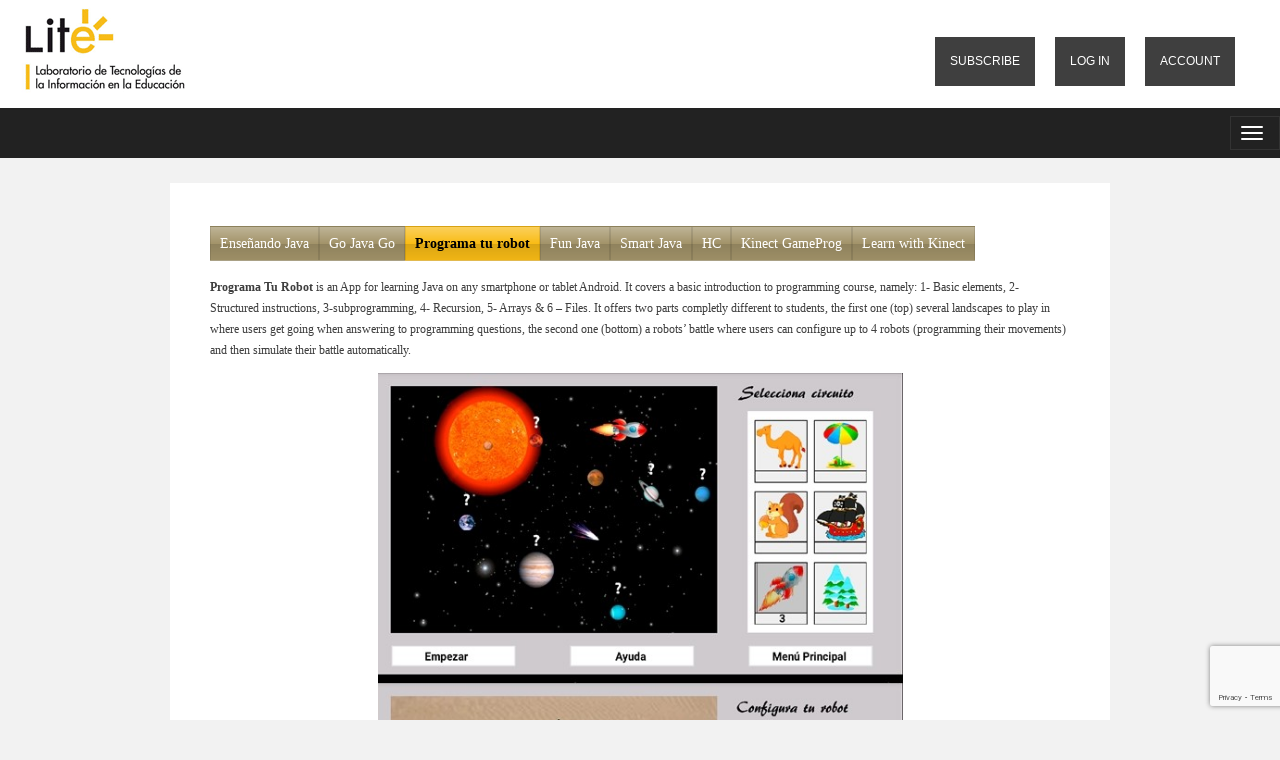

--- FILE ---
content_type: text/html; charset=utf-8
request_url: https://www.google.com/recaptcha/api2/anchor?ar=1&k=6LfdwSwmAAAAAGh7TaGqqUIBLlupun82tuoTf4AD&co=aHR0cHM6Ly9ibG9ncy5ldHNpaS51cmpjLmVzOjQ0Mw..&hl=en&v=PoyoqOPhxBO7pBk68S4YbpHZ&size=invisible&anchor-ms=20000&execute-ms=30000&cb=1r4a367rlg6j
body_size: 48659
content:
<!DOCTYPE HTML><html dir="ltr" lang="en"><head><meta http-equiv="Content-Type" content="text/html; charset=UTF-8">
<meta http-equiv="X-UA-Compatible" content="IE=edge">
<title>reCAPTCHA</title>
<style type="text/css">
/* cyrillic-ext */
@font-face {
  font-family: 'Roboto';
  font-style: normal;
  font-weight: 400;
  font-stretch: 100%;
  src: url(//fonts.gstatic.com/s/roboto/v48/KFO7CnqEu92Fr1ME7kSn66aGLdTylUAMa3GUBHMdazTgWw.woff2) format('woff2');
  unicode-range: U+0460-052F, U+1C80-1C8A, U+20B4, U+2DE0-2DFF, U+A640-A69F, U+FE2E-FE2F;
}
/* cyrillic */
@font-face {
  font-family: 'Roboto';
  font-style: normal;
  font-weight: 400;
  font-stretch: 100%;
  src: url(//fonts.gstatic.com/s/roboto/v48/KFO7CnqEu92Fr1ME7kSn66aGLdTylUAMa3iUBHMdazTgWw.woff2) format('woff2');
  unicode-range: U+0301, U+0400-045F, U+0490-0491, U+04B0-04B1, U+2116;
}
/* greek-ext */
@font-face {
  font-family: 'Roboto';
  font-style: normal;
  font-weight: 400;
  font-stretch: 100%;
  src: url(//fonts.gstatic.com/s/roboto/v48/KFO7CnqEu92Fr1ME7kSn66aGLdTylUAMa3CUBHMdazTgWw.woff2) format('woff2');
  unicode-range: U+1F00-1FFF;
}
/* greek */
@font-face {
  font-family: 'Roboto';
  font-style: normal;
  font-weight: 400;
  font-stretch: 100%;
  src: url(//fonts.gstatic.com/s/roboto/v48/KFO7CnqEu92Fr1ME7kSn66aGLdTylUAMa3-UBHMdazTgWw.woff2) format('woff2');
  unicode-range: U+0370-0377, U+037A-037F, U+0384-038A, U+038C, U+038E-03A1, U+03A3-03FF;
}
/* math */
@font-face {
  font-family: 'Roboto';
  font-style: normal;
  font-weight: 400;
  font-stretch: 100%;
  src: url(//fonts.gstatic.com/s/roboto/v48/KFO7CnqEu92Fr1ME7kSn66aGLdTylUAMawCUBHMdazTgWw.woff2) format('woff2');
  unicode-range: U+0302-0303, U+0305, U+0307-0308, U+0310, U+0312, U+0315, U+031A, U+0326-0327, U+032C, U+032F-0330, U+0332-0333, U+0338, U+033A, U+0346, U+034D, U+0391-03A1, U+03A3-03A9, U+03B1-03C9, U+03D1, U+03D5-03D6, U+03F0-03F1, U+03F4-03F5, U+2016-2017, U+2034-2038, U+203C, U+2040, U+2043, U+2047, U+2050, U+2057, U+205F, U+2070-2071, U+2074-208E, U+2090-209C, U+20D0-20DC, U+20E1, U+20E5-20EF, U+2100-2112, U+2114-2115, U+2117-2121, U+2123-214F, U+2190, U+2192, U+2194-21AE, U+21B0-21E5, U+21F1-21F2, U+21F4-2211, U+2213-2214, U+2216-22FF, U+2308-230B, U+2310, U+2319, U+231C-2321, U+2336-237A, U+237C, U+2395, U+239B-23B7, U+23D0, U+23DC-23E1, U+2474-2475, U+25AF, U+25B3, U+25B7, U+25BD, U+25C1, U+25CA, U+25CC, U+25FB, U+266D-266F, U+27C0-27FF, U+2900-2AFF, U+2B0E-2B11, U+2B30-2B4C, U+2BFE, U+3030, U+FF5B, U+FF5D, U+1D400-1D7FF, U+1EE00-1EEFF;
}
/* symbols */
@font-face {
  font-family: 'Roboto';
  font-style: normal;
  font-weight: 400;
  font-stretch: 100%;
  src: url(//fonts.gstatic.com/s/roboto/v48/KFO7CnqEu92Fr1ME7kSn66aGLdTylUAMaxKUBHMdazTgWw.woff2) format('woff2');
  unicode-range: U+0001-000C, U+000E-001F, U+007F-009F, U+20DD-20E0, U+20E2-20E4, U+2150-218F, U+2190, U+2192, U+2194-2199, U+21AF, U+21E6-21F0, U+21F3, U+2218-2219, U+2299, U+22C4-22C6, U+2300-243F, U+2440-244A, U+2460-24FF, U+25A0-27BF, U+2800-28FF, U+2921-2922, U+2981, U+29BF, U+29EB, U+2B00-2BFF, U+4DC0-4DFF, U+FFF9-FFFB, U+10140-1018E, U+10190-1019C, U+101A0, U+101D0-101FD, U+102E0-102FB, U+10E60-10E7E, U+1D2C0-1D2D3, U+1D2E0-1D37F, U+1F000-1F0FF, U+1F100-1F1AD, U+1F1E6-1F1FF, U+1F30D-1F30F, U+1F315, U+1F31C, U+1F31E, U+1F320-1F32C, U+1F336, U+1F378, U+1F37D, U+1F382, U+1F393-1F39F, U+1F3A7-1F3A8, U+1F3AC-1F3AF, U+1F3C2, U+1F3C4-1F3C6, U+1F3CA-1F3CE, U+1F3D4-1F3E0, U+1F3ED, U+1F3F1-1F3F3, U+1F3F5-1F3F7, U+1F408, U+1F415, U+1F41F, U+1F426, U+1F43F, U+1F441-1F442, U+1F444, U+1F446-1F449, U+1F44C-1F44E, U+1F453, U+1F46A, U+1F47D, U+1F4A3, U+1F4B0, U+1F4B3, U+1F4B9, U+1F4BB, U+1F4BF, U+1F4C8-1F4CB, U+1F4D6, U+1F4DA, U+1F4DF, U+1F4E3-1F4E6, U+1F4EA-1F4ED, U+1F4F7, U+1F4F9-1F4FB, U+1F4FD-1F4FE, U+1F503, U+1F507-1F50B, U+1F50D, U+1F512-1F513, U+1F53E-1F54A, U+1F54F-1F5FA, U+1F610, U+1F650-1F67F, U+1F687, U+1F68D, U+1F691, U+1F694, U+1F698, U+1F6AD, U+1F6B2, U+1F6B9-1F6BA, U+1F6BC, U+1F6C6-1F6CF, U+1F6D3-1F6D7, U+1F6E0-1F6EA, U+1F6F0-1F6F3, U+1F6F7-1F6FC, U+1F700-1F7FF, U+1F800-1F80B, U+1F810-1F847, U+1F850-1F859, U+1F860-1F887, U+1F890-1F8AD, U+1F8B0-1F8BB, U+1F8C0-1F8C1, U+1F900-1F90B, U+1F93B, U+1F946, U+1F984, U+1F996, U+1F9E9, U+1FA00-1FA6F, U+1FA70-1FA7C, U+1FA80-1FA89, U+1FA8F-1FAC6, U+1FACE-1FADC, U+1FADF-1FAE9, U+1FAF0-1FAF8, U+1FB00-1FBFF;
}
/* vietnamese */
@font-face {
  font-family: 'Roboto';
  font-style: normal;
  font-weight: 400;
  font-stretch: 100%;
  src: url(//fonts.gstatic.com/s/roboto/v48/KFO7CnqEu92Fr1ME7kSn66aGLdTylUAMa3OUBHMdazTgWw.woff2) format('woff2');
  unicode-range: U+0102-0103, U+0110-0111, U+0128-0129, U+0168-0169, U+01A0-01A1, U+01AF-01B0, U+0300-0301, U+0303-0304, U+0308-0309, U+0323, U+0329, U+1EA0-1EF9, U+20AB;
}
/* latin-ext */
@font-face {
  font-family: 'Roboto';
  font-style: normal;
  font-weight: 400;
  font-stretch: 100%;
  src: url(//fonts.gstatic.com/s/roboto/v48/KFO7CnqEu92Fr1ME7kSn66aGLdTylUAMa3KUBHMdazTgWw.woff2) format('woff2');
  unicode-range: U+0100-02BA, U+02BD-02C5, U+02C7-02CC, U+02CE-02D7, U+02DD-02FF, U+0304, U+0308, U+0329, U+1D00-1DBF, U+1E00-1E9F, U+1EF2-1EFF, U+2020, U+20A0-20AB, U+20AD-20C0, U+2113, U+2C60-2C7F, U+A720-A7FF;
}
/* latin */
@font-face {
  font-family: 'Roboto';
  font-style: normal;
  font-weight: 400;
  font-stretch: 100%;
  src: url(//fonts.gstatic.com/s/roboto/v48/KFO7CnqEu92Fr1ME7kSn66aGLdTylUAMa3yUBHMdazQ.woff2) format('woff2');
  unicode-range: U+0000-00FF, U+0131, U+0152-0153, U+02BB-02BC, U+02C6, U+02DA, U+02DC, U+0304, U+0308, U+0329, U+2000-206F, U+20AC, U+2122, U+2191, U+2193, U+2212, U+2215, U+FEFF, U+FFFD;
}
/* cyrillic-ext */
@font-face {
  font-family: 'Roboto';
  font-style: normal;
  font-weight: 500;
  font-stretch: 100%;
  src: url(//fonts.gstatic.com/s/roboto/v48/KFO7CnqEu92Fr1ME7kSn66aGLdTylUAMa3GUBHMdazTgWw.woff2) format('woff2');
  unicode-range: U+0460-052F, U+1C80-1C8A, U+20B4, U+2DE0-2DFF, U+A640-A69F, U+FE2E-FE2F;
}
/* cyrillic */
@font-face {
  font-family: 'Roboto';
  font-style: normal;
  font-weight: 500;
  font-stretch: 100%;
  src: url(//fonts.gstatic.com/s/roboto/v48/KFO7CnqEu92Fr1ME7kSn66aGLdTylUAMa3iUBHMdazTgWw.woff2) format('woff2');
  unicode-range: U+0301, U+0400-045F, U+0490-0491, U+04B0-04B1, U+2116;
}
/* greek-ext */
@font-face {
  font-family: 'Roboto';
  font-style: normal;
  font-weight: 500;
  font-stretch: 100%;
  src: url(//fonts.gstatic.com/s/roboto/v48/KFO7CnqEu92Fr1ME7kSn66aGLdTylUAMa3CUBHMdazTgWw.woff2) format('woff2');
  unicode-range: U+1F00-1FFF;
}
/* greek */
@font-face {
  font-family: 'Roboto';
  font-style: normal;
  font-weight: 500;
  font-stretch: 100%;
  src: url(//fonts.gstatic.com/s/roboto/v48/KFO7CnqEu92Fr1ME7kSn66aGLdTylUAMa3-UBHMdazTgWw.woff2) format('woff2');
  unicode-range: U+0370-0377, U+037A-037F, U+0384-038A, U+038C, U+038E-03A1, U+03A3-03FF;
}
/* math */
@font-face {
  font-family: 'Roboto';
  font-style: normal;
  font-weight: 500;
  font-stretch: 100%;
  src: url(//fonts.gstatic.com/s/roboto/v48/KFO7CnqEu92Fr1ME7kSn66aGLdTylUAMawCUBHMdazTgWw.woff2) format('woff2');
  unicode-range: U+0302-0303, U+0305, U+0307-0308, U+0310, U+0312, U+0315, U+031A, U+0326-0327, U+032C, U+032F-0330, U+0332-0333, U+0338, U+033A, U+0346, U+034D, U+0391-03A1, U+03A3-03A9, U+03B1-03C9, U+03D1, U+03D5-03D6, U+03F0-03F1, U+03F4-03F5, U+2016-2017, U+2034-2038, U+203C, U+2040, U+2043, U+2047, U+2050, U+2057, U+205F, U+2070-2071, U+2074-208E, U+2090-209C, U+20D0-20DC, U+20E1, U+20E5-20EF, U+2100-2112, U+2114-2115, U+2117-2121, U+2123-214F, U+2190, U+2192, U+2194-21AE, U+21B0-21E5, U+21F1-21F2, U+21F4-2211, U+2213-2214, U+2216-22FF, U+2308-230B, U+2310, U+2319, U+231C-2321, U+2336-237A, U+237C, U+2395, U+239B-23B7, U+23D0, U+23DC-23E1, U+2474-2475, U+25AF, U+25B3, U+25B7, U+25BD, U+25C1, U+25CA, U+25CC, U+25FB, U+266D-266F, U+27C0-27FF, U+2900-2AFF, U+2B0E-2B11, U+2B30-2B4C, U+2BFE, U+3030, U+FF5B, U+FF5D, U+1D400-1D7FF, U+1EE00-1EEFF;
}
/* symbols */
@font-face {
  font-family: 'Roboto';
  font-style: normal;
  font-weight: 500;
  font-stretch: 100%;
  src: url(//fonts.gstatic.com/s/roboto/v48/KFO7CnqEu92Fr1ME7kSn66aGLdTylUAMaxKUBHMdazTgWw.woff2) format('woff2');
  unicode-range: U+0001-000C, U+000E-001F, U+007F-009F, U+20DD-20E0, U+20E2-20E4, U+2150-218F, U+2190, U+2192, U+2194-2199, U+21AF, U+21E6-21F0, U+21F3, U+2218-2219, U+2299, U+22C4-22C6, U+2300-243F, U+2440-244A, U+2460-24FF, U+25A0-27BF, U+2800-28FF, U+2921-2922, U+2981, U+29BF, U+29EB, U+2B00-2BFF, U+4DC0-4DFF, U+FFF9-FFFB, U+10140-1018E, U+10190-1019C, U+101A0, U+101D0-101FD, U+102E0-102FB, U+10E60-10E7E, U+1D2C0-1D2D3, U+1D2E0-1D37F, U+1F000-1F0FF, U+1F100-1F1AD, U+1F1E6-1F1FF, U+1F30D-1F30F, U+1F315, U+1F31C, U+1F31E, U+1F320-1F32C, U+1F336, U+1F378, U+1F37D, U+1F382, U+1F393-1F39F, U+1F3A7-1F3A8, U+1F3AC-1F3AF, U+1F3C2, U+1F3C4-1F3C6, U+1F3CA-1F3CE, U+1F3D4-1F3E0, U+1F3ED, U+1F3F1-1F3F3, U+1F3F5-1F3F7, U+1F408, U+1F415, U+1F41F, U+1F426, U+1F43F, U+1F441-1F442, U+1F444, U+1F446-1F449, U+1F44C-1F44E, U+1F453, U+1F46A, U+1F47D, U+1F4A3, U+1F4B0, U+1F4B3, U+1F4B9, U+1F4BB, U+1F4BF, U+1F4C8-1F4CB, U+1F4D6, U+1F4DA, U+1F4DF, U+1F4E3-1F4E6, U+1F4EA-1F4ED, U+1F4F7, U+1F4F9-1F4FB, U+1F4FD-1F4FE, U+1F503, U+1F507-1F50B, U+1F50D, U+1F512-1F513, U+1F53E-1F54A, U+1F54F-1F5FA, U+1F610, U+1F650-1F67F, U+1F687, U+1F68D, U+1F691, U+1F694, U+1F698, U+1F6AD, U+1F6B2, U+1F6B9-1F6BA, U+1F6BC, U+1F6C6-1F6CF, U+1F6D3-1F6D7, U+1F6E0-1F6EA, U+1F6F0-1F6F3, U+1F6F7-1F6FC, U+1F700-1F7FF, U+1F800-1F80B, U+1F810-1F847, U+1F850-1F859, U+1F860-1F887, U+1F890-1F8AD, U+1F8B0-1F8BB, U+1F8C0-1F8C1, U+1F900-1F90B, U+1F93B, U+1F946, U+1F984, U+1F996, U+1F9E9, U+1FA00-1FA6F, U+1FA70-1FA7C, U+1FA80-1FA89, U+1FA8F-1FAC6, U+1FACE-1FADC, U+1FADF-1FAE9, U+1FAF0-1FAF8, U+1FB00-1FBFF;
}
/* vietnamese */
@font-face {
  font-family: 'Roboto';
  font-style: normal;
  font-weight: 500;
  font-stretch: 100%;
  src: url(//fonts.gstatic.com/s/roboto/v48/KFO7CnqEu92Fr1ME7kSn66aGLdTylUAMa3OUBHMdazTgWw.woff2) format('woff2');
  unicode-range: U+0102-0103, U+0110-0111, U+0128-0129, U+0168-0169, U+01A0-01A1, U+01AF-01B0, U+0300-0301, U+0303-0304, U+0308-0309, U+0323, U+0329, U+1EA0-1EF9, U+20AB;
}
/* latin-ext */
@font-face {
  font-family: 'Roboto';
  font-style: normal;
  font-weight: 500;
  font-stretch: 100%;
  src: url(//fonts.gstatic.com/s/roboto/v48/KFO7CnqEu92Fr1ME7kSn66aGLdTylUAMa3KUBHMdazTgWw.woff2) format('woff2');
  unicode-range: U+0100-02BA, U+02BD-02C5, U+02C7-02CC, U+02CE-02D7, U+02DD-02FF, U+0304, U+0308, U+0329, U+1D00-1DBF, U+1E00-1E9F, U+1EF2-1EFF, U+2020, U+20A0-20AB, U+20AD-20C0, U+2113, U+2C60-2C7F, U+A720-A7FF;
}
/* latin */
@font-face {
  font-family: 'Roboto';
  font-style: normal;
  font-weight: 500;
  font-stretch: 100%;
  src: url(//fonts.gstatic.com/s/roboto/v48/KFO7CnqEu92Fr1ME7kSn66aGLdTylUAMa3yUBHMdazQ.woff2) format('woff2');
  unicode-range: U+0000-00FF, U+0131, U+0152-0153, U+02BB-02BC, U+02C6, U+02DA, U+02DC, U+0304, U+0308, U+0329, U+2000-206F, U+20AC, U+2122, U+2191, U+2193, U+2212, U+2215, U+FEFF, U+FFFD;
}
/* cyrillic-ext */
@font-face {
  font-family: 'Roboto';
  font-style: normal;
  font-weight: 900;
  font-stretch: 100%;
  src: url(//fonts.gstatic.com/s/roboto/v48/KFO7CnqEu92Fr1ME7kSn66aGLdTylUAMa3GUBHMdazTgWw.woff2) format('woff2');
  unicode-range: U+0460-052F, U+1C80-1C8A, U+20B4, U+2DE0-2DFF, U+A640-A69F, U+FE2E-FE2F;
}
/* cyrillic */
@font-face {
  font-family: 'Roboto';
  font-style: normal;
  font-weight: 900;
  font-stretch: 100%;
  src: url(//fonts.gstatic.com/s/roboto/v48/KFO7CnqEu92Fr1ME7kSn66aGLdTylUAMa3iUBHMdazTgWw.woff2) format('woff2');
  unicode-range: U+0301, U+0400-045F, U+0490-0491, U+04B0-04B1, U+2116;
}
/* greek-ext */
@font-face {
  font-family: 'Roboto';
  font-style: normal;
  font-weight: 900;
  font-stretch: 100%;
  src: url(//fonts.gstatic.com/s/roboto/v48/KFO7CnqEu92Fr1ME7kSn66aGLdTylUAMa3CUBHMdazTgWw.woff2) format('woff2');
  unicode-range: U+1F00-1FFF;
}
/* greek */
@font-face {
  font-family: 'Roboto';
  font-style: normal;
  font-weight: 900;
  font-stretch: 100%;
  src: url(//fonts.gstatic.com/s/roboto/v48/KFO7CnqEu92Fr1ME7kSn66aGLdTylUAMa3-UBHMdazTgWw.woff2) format('woff2');
  unicode-range: U+0370-0377, U+037A-037F, U+0384-038A, U+038C, U+038E-03A1, U+03A3-03FF;
}
/* math */
@font-face {
  font-family: 'Roboto';
  font-style: normal;
  font-weight: 900;
  font-stretch: 100%;
  src: url(//fonts.gstatic.com/s/roboto/v48/KFO7CnqEu92Fr1ME7kSn66aGLdTylUAMawCUBHMdazTgWw.woff2) format('woff2');
  unicode-range: U+0302-0303, U+0305, U+0307-0308, U+0310, U+0312, U+0315, U+031A, U+0326-0327, U+032C, U+032F-0330, U+0332-0333, U+0338, U+033A, U+0346, U+034D, U+0391-03A1, U+03A3-03A9, U+03B1-03C9, U+03D1, U+03D5-03D6, U+03F0-03F1, U+03F4-03F5, U+2016-2017, U+2034-2038, U+203C, U+2040, U+2043, U+2047, U+2050, U+2057, U+205F, U+2070-2071, U+2074-208E, U+2090-209C, U+20D0-20DC, U+20E1, U+20E5-20EF, U+2100-2112, U+2114-2115, U+2117-2121, U+2123-214F, U+2190, U+2192, U+2194-21AE, U+21B0-21E5, U+21F1-21F2, U+21F4-2211, U+2213-2214, U+2216-22FF, U+2308-230B, U+2310, U+2319, U+231C-2321, U+2336-237A, U+237C, U+2395, U+239B-23B7, U+23D0, U+23DC-23E1, U+2474-2475, U+25AF, U+25B3, U+25B7, U+25BD, U+25C1, U+25CA, U+25CC, U+25FB, U+266D-266F, U+27C0-27FF, U+2900-2AFF, U+2B0E-2B11, U+2B30-2B4C, U+2BFE, U+3030, U+FF5B, U+FF5D, U+1D400-1D7FF, U+1EE00-1EEFF;
}
/* symbols */
@font-face {
  font-family: 'Roboto';
  font-style: normal;
  font-weight: 900;
  font-stretch: 100%;
  src: url(//fonts.gstatic.com/s/roboto/v48/KFO7CnqEu92Fr1ME7kSn66aGLdTylUAMaxKUBHMdazTgWw.woff2) format('woff2');
  unicode-range: U+0001-000C, U+000E-001F, U+007F-009F, U+20DD-20E0, U+20E2-20E4, U+2150-218F, U+2190, U+2192, U+2194-2199, U+21AF, U+21E6-21F0, U+21F3, U+2218-2219, U+2299, U+22C4-22C6, U+2300-243F, U+2440-244A, U+2460-24FF, U+25A0-27BF, U+2800-28FF, U+2921-2922, U+2981, U+29BF, U+29EB, U+2B00-2BFF, U+4DC0-4DFF, U+FFF9-FFFB, U+10140-1018E, U+10190-1019C, U+101A0, U+101D0-101FD, U+102E0-102FB, U+10E60-10E7E, U+1D2C0-1D2D3, U+1D2E0-1D37F, U+1F000-1F0FF, U+1F100-1F1AD, U+1F1E6-1F1FF, U+1F30D-1F30F, U+1F315, U+1F31C, U+1F31E, U+1F320-1F32C, U+1F336, U+1F378, U+1F37D, U+1F382, U+1F393-1F39F, U+1F3A7-1F3A8, U+1F3AC-1F3AF, U+1F3C2, U+1F3C4-1F3C6, U+1F3CA-1F3CE, U+1F3D4-1F3E0, U+1F3ED, U+1F3F1-1F3F3, U+1F3F5-1F3F7, U+1F408, U+1F415, U+1F41F, U+1F426, U+1F43F, U+1F441-1F442, U+1F444, U+1F446-1F449, U+1F44C-1F44E, U+1F453, U+1F46A, U+1F47D, U+1F4A3, U+1F4B0, U+1F4B3, U+1F4B9, U+1F4BB, U+1F4BF, U+1F4C8-1F4CB, U+1F4D6, U+1F4DA, U+1F4DF, U+1F4E3-1F4E6, U+1F4EA-1F4ED, U+1F4F7, U+1F4F9-1F4FB, U+1F4FD-1F4FE, U+1F503, U+1F507-1F50B, U+1F50D, U+1F512-1F513, U+1F53E-1F54A, U+1F54F-1F5FA, U+1F610, U+1F650-1F67F, U+1F687, U+1F68D, U+1F691, U+1F694, U+1F698, U+1F6AD, U+1F6B2, U+1F6B9-1F6BA, U+1F6BC, U+1F6C6-1F6CF, U+1F6D3-1F6D7, U+1F6E0-1F6EA, U+1F6F0-1F6F3, U+1F6F7-1F6FC, U+1F700-1F7FF, U+1F800-1F80B, U+1F810-1F847, U+1F850-1F859, U+1F860-1F887, U+1F890-1F8AD, U+1F8B0-1F8BB, U+1F8C0-1F8C1, U+1F900-1F90B, U+1F93B, U+1F946, U+1F984, U+1F996, U+1F9E9, U+1FA00-1FA6F, U+1FA70-1FA7C, U+1FA80-1FA89, U+1FA8F-1FAC6, U+1FACE-1FADC, U+1FADF-1FAE9, U+1FAF0-1FAF8, U+1FB00-1FBFF;
}
/* vietnamese */
@font-face {
  font-family: 'Roboto';
  font-style: normal;
  font-weight: 900;
  font-stretch: 100%;
  src: url(//fonts.gstatic.com/s/roboto/v48/KFO7CnqEu92Fr1ME7kSn66aGLdTylUAMa3OUBHMdazTgWw.woff2) format('woff2');
  unicode-range: U+0102-0103, U+0110-0111, U+0128-0129, U+0168-0169, U+01A0-01A1, U+01AF-01B0, U+0300-0301, U+0303-0304, U+0308-0309, U+0323, U+0329, U+1EA0-1EF9, U+20AB;
}
/* latin-ext */
@font-face {
  font-family: 'Roboto';
  font-style: normal;
  font-weight: 900;
  font-stretch: 100%;
  src: url(//fonts.gstatic.com/s/roboto/v48/KFO7CnqEu92Fr1ME7kSn66aGLdTylUAMa3KUBHMdazTgWw.woff2) format('woff2');
  unicode-range: U+0100-02BA, U+02BD-02C5, U+02C7-02CC, U+02CE-02D7, U+02DD-02FF, U+0304, U+0308, U+0329, U+1D00-1DBF, U+1E00-1E9F, U+1EF2-1EFF, U+2020, U+20A0-20AB, U+20AD-20C0, U+2113, U+2C60-2C7F, U+A720-A7FF;
}
/* latin */
@font-face {
  font-family: 'Roboto';
  font-style: normal;
  font-weight: 900;
  font-stretch: 100%;
  src: url(//fonts.gstatic.com/s/roboto/v48/KFO7CnqEu92Fr1ME7kSn66aGLdTylUAMa3yUBHMdazQ.woff2) format('woff2');
  unicode-range: U+0000-00FF, U+0131, U+0152-0153, U+02BB-02BC, U+02C6, U+02DA, U+02DC, U+0304, U+0308, U+0329, U+2000-206F, U+20AC, U+2122, U+2191, U+2193, U+2212, U+2215, U+FEFF, U+FFFD;
}

</style>
<link rel="stylesheet" type="text/css" href="https://www.gstatic.com/recaptcha/releases/PoyoqOPhxBO7pBk68S4YbpHZ/styles__ltr.css">
<script nonce="7Y7sOAgi6TILneT1y7VQeg" type="text/javascript">window['__recaptcha_api'] = 'https://www.google.com/recaptcha/api2/';</script>
<script type="text/javascript" src="https://www.gstatic.com/recaptcha/releases/PoyoqOPhxBO7pBk68S4YbpHZ/recaptcha__en.js" nonce="7Y7sOAgi6TILneT1y7VQeg">
      
    </script></head>
<body><div id="rc-anchor-alert" class="rc-anchor-alert"></div>
<input type="hidden" id="recaptcha-token" value="[base64]">
<script type="text/javascript" nonce="7Y7sOAgi6TILneT1y7VQeg">
      recaptcha.anchor.Main.init("[\x22ainput\x22,[\x22bgdata\x22,\x22\x22,\[base64]/[base64]/[base64]/KE4oMTI0LHYsdi5HKSxMWihsLHYpKTpOKDEyNCx2LGwpLFYpLHYpLFQpKSxGKDE3MSx2KX0scjc9ZnVuY3Rpb24obCl7cmV0dXJuIGx9LEM9ZnVuY3Rpb24obCxWLHYpe04odixsLFYpLFZbYWtdPTI3OTZ9LG49ZnVuY3Rpb24obCxWKXtWLlg9KChWLlg/[base64]/[base64]/[base64]/[base64]/[base64]/[base64]/[base64]/[base64]/[base64]/[base64]/[base64]\\u003d\x22,\[base64]\\u003d\\u003d\x22,\x22UQbCq8K+VHnDp1gzR8KLU8O8w6MEw45/GjF3wrRPw689bsOCD8KpwrdCCsO9w7vCjMK9LQN0w75lw5DDlDN3w6zDi8K0HRXDgMKGw441PcOtHMKdwo3DlcOeOcOYVSx1wpQoLsOpRMKqw5rDlC59wohiMSZJwoPDl8KHIsOxwowYw5TDkMOjwp/CixpmL8KgT8OvPhHDg3HCrsOAwp7DmcKlwr7DsMOmGH5lwp5nRA9UWsOpSybChcO1csKUUsKLw4XCgHLDiTgIwoZ0w6ZowrzDuV1oDsOewo/DoUtIw41JAMK6wr7CjsOgw6ZmOsKmND1EwrvDqcKRZ8K/fMK7EcKywo06w5rDi3Yrw7RoACMww5fDu8OUwpbChmZ3RcOEw6LDlsKXfsOBJcO0RzQ1w75Vw5bChsK4w5bCkMOUPcOowpNhwqQQS8OcwrDClVllSMOAEMORwql+BU/DgE3DqXXDjVDDoMKBw7Rgw6fDksOsw61bNSfCvyrDtQtzw5oPW3vCnlnCl8Klw4B1LEYhw7bCs8K3w4nCl8K6DikOw5QVwo9iASFYVMK8SBbDi8ORw6/Ct8K+wozDksOVwpLCgSvCnsOSPjLCrR4HBkdkwqHDlcOUKcKWGMKhFFvDsMKCw6AfWMKuF09rWcK5T8KnQCbCh3DDjsOkwovDncO9asOgwp7DvMKNw6DDh0IKw4Ydw7YaLW44cBRZwrXDu27CgHLCiwzDvD/DiHfDrCXDkcOqw4IPEEjCgWJfLMOmwpc6wrbDqcK/wpk/w7sbB8OSIcKCwodXGsKQwrbCucKpw6NRw49qw7kBwphRFMO7wrZUHw/CvUc9w7rDkBzCisOUwrEqGFPCoiZOwq50wqMfC8OlcMOswogfw4Zew4xEwp5CQEzDtCbCujHDvFVAw4/[base64]/Dp0nCtWrClcOBbydubiEDw7vDokN6IcKPwrREwrY/wrvDjk/Dk8OiM8KKS8KhO8OQwrszwpgJTl8GPHdRwoEYw5sfw6M3Tw/DkcKmesOnw4hSwrPCvcKlw6PChUhUwqzCu8KtOMKkwrzCo8KvBU3ClUDDuMKcwr/[base64]/DhcO/IzjCu8KKFmzCn8KRdCPDuibDkUHDh0TCn8KCw7I+w7rCs3FPS0vCksOvfcKnwp9gVFLDlcOgHicxwqkcCwYRL0Eew7nCmcO6w5M5w5fCgcOoN8O9LsKYNjPDk8K5CMOSGsOEw4MvdXXCncOcLMOhFMKAw71kGg9Uwo3DqlkBHcO4wr/DlsKnwo9uw4rCmnBvNQh7GsO3CcK0w5w9wqkqWsK8ZH1jwoTCjXLDiDnChsKIw5/[base64]/[base64]/CjsOgwpDCjRDCtMOGYcKDGyXCsDXCiXTDisOCBkttwq3Dm8OMw4pTUCBgwoPDmWjDtsK/VwLCucOWw7TCsMKywqXCoMKOwpEuwonCiWnCoQ/CmnDDvcKENjzDscKPL8OYdcOUKHxQw5rCvmPDkCEew6rCtMOUwqMJLcKeKQZhIsKZw78IwpXCs8O7JcKTXjp1woXDtUvDjXgdAgLDuMOKwrpgw5h/wpHCjFvCpsOPWcOgwpg5KMOzCsKCw67Dm0QZAsOxZm7CnV7DhR86ZsOsw4DDj00HXsKlwotlA8O3RBzCnsKBJ8KnUcK7FibCosO/KMOhHnsdZ3bDlMKzIMKBwrZ0DHRxw4ADW8O6wrvDqsOzFsKQwpBCZ33Dh2TCuWl/BsKkC8OTw6vDogvDrsKSN8O4LmHCscO/V00IRBDCgjPCvsOxw6/DsyTDpB96w5J1IgErVANzf8KSwrHCpBbCvSTDuMO6w7ctwo5dwrssRcO8Q8OGw6tdAxdXTAnDuUo3S8O4wqwAwpXCg8OndMKTwqXCv8Otwq/[base64]/Ct8OTwojDlw4xf1R2bsO2wozDvDMCw70XWMOnwqV2HcKWw7fDpkRLwoYewqpLwoA5wrHCsUDCl8OmOQbCq2PDssOfEELCpcKwfj3CicOsfVg5w5/CqmPCpcOeTsK8QhHCosOUw7rDscKGwprDuHEzSFBibcKtR1d2wrdNXcODwpFDeWshw6/CkRtLBWN1w5TDosO+A8Oww4kUw54mw7V7w6HDvitjeixJB2hWLjjCj8OVaRUtCFTDmk7DmEXDjsOKHXxOPW13SMKFwo3DoAFKNDAPw4rCsMOMF8Obw51TQMOLPlITHl3CjMKeFTrCpSh8VcKEw7zChMKwMsKdG8ORDR7DtMO+wrfCnjzCoDs7WcKAw7/DssOVw51Aw4YCw4PCpU7Dl2hwBcOJwqXCiMKINB9ad8Ksw4RiwpLDpUnCg8KtTgM8w7o7wrtEb8KFax4oScOcf8OZw5zCoBtqwpNawo7DgmUBw5wvw77DucKOXMKNw5XDiA5nw41haS8ow4nDh8K/w63DusKtWVrDij7CjMKnRAo2dl3Ds8KaPsO6FQtkFi8YNCDDmMO9GncPN1lUwpzCuwfDvsKrwolhw7jCjhsjwqssw5N0HTTCssK8J8Oww7zCnsKkWsK9c8OUA0hWERw4KzoIw6vCiFHCkFw0Jw/DucK6AkvDtMODTGfClx0ASMKNDCHDgMKLwrjDmx8JX8K+eMO0wp8/wrfCtsOOTmA4wqTCl8OrwqkxRCfCl8Kiw75Lw5LCqMO7D8OicGt6wojCuMKDw69HwpTCsVDDmR4raMKrw64RIHs4PMK3WcOcwqfDj8KDw6/DgsKTw6x2wr3CjcO7FsOpDcOHSjLCi8OpwqlgwoRSwokdSF7CnzfCh3l+FcKYSnDDoMKqdMK8WFfDhcKeNsOjBX/[base64]/[base64]/CmSvCsSXCrcKrwoDCqMKjwqXCmgYQIsK3GizDlcKWwpVPFVDDnGPDhVXDlcKUwqjDjsKuw5J/JRTCtG7Cuh9/[base64]/VS/ClMKyRcOnP8K4YsK9Qg/CocOfwqg/wqHDnnRYGDnCg8KXw7syVcKrb0XDkzDDglcJwrdMYi51wrQUfcOqBWLCvCPCscOjw5FdwqY7w7bCg0nDtsKKwrtDw7Viwr5rw7osYirDgcK6wqwvWMK5Z8OFw5p7ASkrFgIyWcKhw5ETw63Donk6wpLDq0A/XMKyMMKsaMKKbcKzw6wNEMO9w4UGw5vDrz5mw7MLO8KNwqcXChJcwoEbIGHDh2sJw5p1dsOMw57Dt8KwJUdgwqtmEznCgBXDjMKLw5ovwpBfw5TDhGPCksOIwr7DmMO6cTgGw7bCqmTCicOqQhrCmcOVIcKHwo7CgDvCisOiCcO/ZmLDmHVrwozDsMKMEMOrwqTCssKqw7nDnjsww6vCqxEUwoNQwoVUwqDDusO2ME7Dt0kiby4RQBsVNcKZwp08HMKow5JKw7TDhMKtN8O4wpEpNQkJw6BBETMJw6lvEMOMEVo1wrvDrcKdwo0ebsOXZMO4w6LCoMKNwp98wq/[base64]/DvsOkw71UaxTDvsKLw6fCssOAw4rCs8OCw7JSXsKbHQ8Gwo/CjsOaRgvCqURacMO5HWzCpcK0wpRlSsK+w7g5wofDqsOBGQkqw53CvsK8Iks5w4nDryXDilbDqcOeC8OpYy4Tw4LDhn7DrjzDsSFgw7AMNcOYwqnDgzRAwqlXwqEpS8OWwokhBQbDox/DlMK0wrJwLsKPw6dlw6pqwok5w7Zywp0nw5vCq8K7IHXCulRxw5QMwp/DpgLDoxZswqVnwoF7w7UMw57DoCMDaMKOQsKhw7PCqMK3w5hFwqfCpsOywrfDsSQhwoUwwrzDjwbCqSzDh1zCliPCi8OowqvCgsOKWWcawrkLw7HDq3TCoMKew6bDnBVSCV/DgsOGG2o5WcOZVTkTwojDrSHCusKvL1jCkMOIAMORw6PCtMOgw7jDk8KwwoXCr0tAwrx/[base64]/Ctzwww6/DijBqwpfCn8KTwqrCjcOwasKCwoDCiGDCsUnCplUhwp7DiHTCv8OJB3gNHcKjw4LDtX9oETPChsOQAsK8w7zDgiLDscK2BcO4Xj9TYcKdCsOmXAhpYMOzAcKWw5vCpMK+wo/DryBGw7gdw4/DiMOIOsK3esKbV8OuScO9X8KXw4PDpn/CrnzDsGxOIsKVw6TCv8OZwqHCocKUfcOYw5nDl1QkDhrCoSfClDtKXsKVw4jDs3fDjF5uS8Obwqk8w6BYXAPDs1MrcMODwovCq8OvwpwZKsKXWsKgw65Hw5oSwoXDt8KQwrMYelXDu8KIwqYAwrsyMMO4XMKVw6fDohMHZ8OZHcKOw7LCm8KCYHAzw5bCnD/Cui3CuTs5RmN9TQHDkcOwRCgJwqPDs1rCo3jDq8K+w4DCisO3dTHCrFbCghdPF2zCoHHCnFzChMOVETnDl8KBw4jDnHhRw6Vew4zCjDjCvcKuFMOmw5zCp8OXw77CvAs5wr/CuBh+w4HCi8OBwonCmXMxwpbChUrCiMK4A8KlwqPCvmNLwoh5JX/CmcKgw70Jw6JOBDZew4nCj1xvwptqwo3Dugs0GSpIw5MnwrzCkFMVw49Xw43DrWzCgMKFJMOLw4bDkcKtecO3w7UEcsKgwqQhwpsbw77Dj8OkJHI2wp3DgMOCwp07w7LCu0/Dv8KxEwTDpCBywprCpMKYw7JfwpkeOcKESzoqJXhkesK1AsOUw654eg3DpMONUFrClMOXwqTDjcOmw5sMRsKHKsONBMKsanARwoQJKi/[base64]/Cj8OkbsOCw6XDtQXChAIzHcKKB8K/woDDjRzDicKFwqDCisOPw5gTWTTDhcOjFGx5WcKfw61OwqUwworDpGZkw6V5w4/CjwhqVjs5XFvChMOgV8KDVjpSw6FmZ8OmwogEasOzwr4dw4bCkGI8W8OZH0hrZcOaanDCo0jCtcOZYifDjBEEwrBXUTc9w7/DiQHCkFlVChArw7DDjjNwwrJywoRNw5t6P8KSw77DtmbDnMKKw4LDiMODwppiGMO1wo8lw78ow5EjfsOFI8O2w6nDuMKzw6/DpkfCrsOhw5bDtMK/w6FFRWgTwrPCkkrDjcKkJnt8YcOoTgdRwr7DhsOsw7rCjDZZwr0/w5J3woDDqcKjBlcSw5zDicOXVsOcw45geCDCucO0LQMHwqhSTMK0wpvDr2TCjQ/CvcOgHEHDgMOyw6jDpMOQQ0DCsMOMw5chdmLDn8Ojwo1QwobDk3VHECTDhwLCh8KIVz7Ch8OZJkN5YcOuMcKJeMOkwqEZwq/CqW11e8KuGcOWXMKjJcK3Bh3CkGvDuFDDusKNI8O0JsK2w6Nnd8KCbcOSwo8gwpo+CloOecOGdi/CgMK4wpHDjMKrw43DpsOAEsKENsOsc8O+OcOOw5BBwp3CjiDCjVRwJV/CrMKSfW/DlzAZRHzCkWkBw5ACE8KcUE/DvwtqwqQZwrPCuwDDp8OQw7dlw5Eow5AFcifDsMOMwrNcW0NGwoXCry/Du8OYCcOrWcOdwp7CljZUIRJ5WBzCpHnDmi7DhlnDnGFuPSI9N8KfFQXDmXvDkmvCo8KMw7/CscOvCsK+wrANDMOnOMOGwojCn0jCllZvGsKBwpM2KVd2E0wiO8ObQFTDtcOhw4o/w75XwoMcPXDDuHjCrcOnw77DqnpPw4LDiUd3w6DCjCrDsy19KCnDnMOTw6rClcKXwrAjw4jDlB3CrMOFw77CqzzCgRvCqcOYZh1wA8OVwpFdwrnDq0JNw596wpl8P8Omw6wxCwrDmcKLwqFJwokJQ8OvTsKrwpVlwoQfw4d6w5/CiBTDncKWV1bDlDtQw5zDssO+w7MyKjvDjcKYw48pwotvbirCgHBWw5vCl24mwpMyw5jCkjrDiMKKUzQNwrtjwqQeAcOkw51fw5rDjsKJCkFrchkEaAIoNR7DnMObKVNgw6rDm8O1w43CkMO3w6w0wr/[base64]/CcKOOlPCqVPCiDVjU3vDoD8qw5FwwqMbNRAJfXPDscO8w69ndMOhYiJrL8KFW1hHwr4lw4bDiGRzcUTDrTvDrsKtPcKIwrnCglxIRcObwogJLcOeGn3DqCsiGFVVF1/CncKcw4DDhcKvwrzDn8OjZMKyZ1NFw5rCmmxLwpFvbMKOen/CrcK7wpDDgcO+w4nDqMKeFsKJXMO/w5bDgXTCucOHw60PbEpow53DsMOkXcKKPsK+J8Oswq8nLx1GZQ4ffm7Dvx7Cmg/[base64]/wrMQBcOnesOcw4sawpVbw4XDscKVwpBYGW5dUsKbTAUTw7xvwoNKZz1SRU3CkTbCrsOUwrdrIWwzw5/Dt8Kbw6Fsw7HDhMObwoVCGcKVS1/ClQwJSkTDvlzDhMOlwq0jwrB/JwlPw4TCljxbBGd5TMKSw6TCkDrCk8OrBsKaIyBfQXrCmGrCpsOCw5TCpw3DlsKoBMKLwqQYw5/DqMKLw5dWSsOnRcOlw6fCrzdCLwLDpA7CgW3DucK/acOqIQUMw7JUeXvChcKPP8Kew4I3wo0Kw69ewpLDsMKWwo7Dkkw9FV3DpsOAw6/Dr8ORwovDjAwzwpFLw7HDgXbDh8OxO8KkwoHDo8KOQ8OIeSkxL8ORwrjDkwHDpsOfXsOIw70kwpYLwpTDjcODw4HDolzCssK9BMK2wprDmMKgVMKbw4AGw6EJwqhCPcK1w4RAw60/ZlrCkB3Do8O8DMKOw57DkBfClDBzS2zDicK9w77CuMOOw5fCn8KJwq3DiTvCgHgOwo5Kw6nCrcKzwqPDs8KKworCjxXDvcOuM3ZFRTZCw4bCojDDhMKMecKlWcKhw5rDjcK0GMKBw5TDh0XDisOGT8OpMw7DnEwfwqsvwrp/[base64]/w4RJDCt5w5nDqsOSTC5xwpxTMRMDF8KVXsKowposcTDDhsK9YCfCpD1ncMOlBGTDisOBPsKCCzh8eBHDgsKfUCdbwq/DplfCjMOdFVjDq8KBJS1xw51ew4xEw7wvw4M0ccOtMB3CjcKYI8OadUpDwrbDkQbDj8Oow7N7wo8eYMOUwrczw6YOw7nDsMK3woBpG21SwqrDlsKXVsOIITLCqmsXwqPCjcKxw6g4DQ5xw5DDpsOtUwlcwrDDvMK8XcO3w7zDtXFgW0rCkMOJV8KYw4/DvADCrMOQwr/CisOeGwF0RsK/w4wjw4DCt8OxwpLCrTfCjcKYwoouKcOYwodQRsK6wox6MsOzHMKDw4B3JcKwN8ObwrPDgn05w5RDwoMPwpENHMKjw4tKw6A5w454wqHCv8OlwqJfUV/Di8KIw5gnUsKsw6A9wpk5w5PClDnChns1wqPCkMOtw4hNwqhBD8OGGsK+wqnCkFXCmH7DuyjDscKqVcKsYMKpFcO1K8O8w60Mw7LDucKqw7XCgcOjw57Dt8KPVyQswrpcccOqXjTDmcK3QG7DuGIlUMKSPcKnXsK7w6hAw4QKw6Rfw4xqHXgteSnCkFsOw4DDgMO/fXPDjRLDtMKHwopCwrHCgAjDlMOeEcK4BRcWHcOlD8O2NTfDrTnDsXRmTcK4w5DDrsKUwqzDpQfDmcOrw7DDmxvChzhRwqMhw7A9w75Zw7jCs8O7w4DDv8Ojw446HyBzLX7CvcKxwqELcMKjdkkxw6ADw4XDtMKNwo48w5sHwr/CosOawoHCicOdwpV4P3/[base64]/[base64]/wr8gwrjDncOpLg/[base64]/woVfwrh2w6vCo3tcDcKLZsOTL8OgwpNuY8OWwqXDosKHMADDr8Kbw7IWDcK4fkZPwqw9AsOQak0Acntzw6Q9awNAbcOvZ8Oxb8OVw5zDs8O6w4Zbwp0ET8Orw7B9SEpBwoDDhlJFKMKzclFRwo3DucKMwr9cw5bCg8KkSsO6w6/CuTrCosOPEcOgw5HDonnCsz7CocOEwoIewo/DgkTCqcOLSMODHHrClsOgAsK9d8Ojw58Rw6x3w7IFeXfCr1TCggDCv8OaNGxSIhzCsG0KwrcrbgLDvcKgYQY/PMKzw7Rlw4jClVzDk8Kmw6tvw73Do8O9wpI+OcOYwo97w7HDucOoel/[base64]/CgMK0aMKqwrDCowQKwqXCpMKKZ8KpE8OSwqpOBcOQGmknC8OSw5hpLDxBL8K7w4B7O05hw4bDlUkzw7/[base64]/MztBYU7DqhDDl8KVPGV+Yy9KA0/[base64]/w5Vzw4ADwpnDtMOkGcK8wox6w7ZfLXzCksOxNMKLworCn8OwwrhOwpPCosOafXw3wpPCmcO5woNww5zDu8Kxw7YUwr3Ct1zDnilxcjdHw5Ygwp3CsFnCuCTCuU5BNk8LRMOmQ8O/wqfCpCjDqEnCrsONflMMeMKKQgMUw6QuAE10wqoLworCnMK9w4XDmsOeXwhCw53CgsOBwrJhFcKJZBDCpsOXw5QFwq4LSCbDgMOScTpWAFvDsTPCuQovw74jwqoWNsO8w4Z9LsOXw60eLsO2w4cSYHswNipSwqnCmwAzcmnChlwKG8KHfCkuAEJ/IhdVKcK0w6vCncKAwrZrwrsZMMKwN8KIwo1nwpPDvcOSPj4mMx3Do8OOwp92RcOYw6jCnWp7wpnDoDXCrcO0OMKlw5Q5M2M7dRVDwpsfWCLCgsOQIcOgdsOfbsOxwrfDrcO+Wm5lGkbCqMOjZVHCviLDhwIFwqVDGsOKw4Zpwp/Cmwlfw7PCusOdwrFWMcOJwrTDmVnDlMKbw5R2MDQnwrbCq8Okwp3Cuit0ZmYOElTCqcK0wrbCrcO9woJSw40ow4TCqsOIw7VNSUbCs2LCpTRfV13DoMKnO8KsBk10w4/Di0s9diDCk8KWwqQ1V8OcUBNXHUUQwrNhw5DCgMOJw7bDrC8Jw5PCssOXw4XCsioMRy9kwpDDhXNRwoEEH8K/WsOTXDFZwqHDnMONel0wRTjCqMKGXxXCscOdcThofRoNw5VCMwHDisKsbcKiwqN9wqrDs8KyfUDCiGx7UQNLJsKpw4jCjEXCrMOtw6E/S2dFwq1JOMKzQMO/wpVhakw4VcKHw7oPG2VPZQ/DvAbDncO8E8O1w7Iow5VnTcONw6c0DMOKwpwkQDPDksOhfcOPw5/DrsONwq3CjizDt8O1w5NIOMOfUMOgMyvCqQ/CtMKwHU/Di8KLGcKVRWXDisOwADoqwpfDusKPPsOQEmDCoWXDvMKlwovDhG1PeVQHwpkYwoEKw6/CoUTDgcKJwrXDgzANHjU9wrooKAcSUDPCmMOVGMKQYlEwFjjDisOcIFXDkcOMcWLDgMKEIcOGwow9wo0pUBDCucK9wrPCpsKQw7jDg8Oiw7LCtsO1wq3CusOKYsOmbAzDjkPDkMOga8O+wq4pVzBVDzvCpwd4dT7ChisgwrYwXUsIN8K9wr/CvcOcwrDChUDDkFDCuntGcsODW8KwwqdQYXrCunQCw7VSwoLDsSJ2wobDlx7DgVpcQRzDn37CjR5dwoUNc8K4bsKKZ2LCv8KUwrnCssOfwoLDk8OyWsOpbMO9w548wrXClMKwwrQxwobDr8K/KHPCihcRwoXCjFPCrXfDl8KZwocvw7fCpXLCmVheL8O0wqrDhcO6EF3ClsO/woNJw43CuTzCicORRMOzwq3CgMKHwpYpAsOmDcO6w5nCtRDChsO9wqvCoGHDkxQPfMOAZcOKXMKjw7hqwq/DoAdtEMKsw6XDvFI8O8KSwo7DucO8AcKbw6vDtMOpw7FUblN4wowlI8KXw53CoTJtw6jDmGXDrkDDmsK+wp4ZYcKqw4JpbBgYw4vDiCo9S0lKBMKrVcOMKRLDk37DpVcPX0YSw77CmSUnIcKoUsObYkPDnA5GMsKWwrE9TsOjwpt/d8KtwqbCo28Ue11uQXkhEcOfwrfDoMKCG8K5w49IwpnCuwPCkilPw7fCuXjCnMK2wqEcwrPDtmXCuGhtwqNjw4jCrQBwwqlhwqDChGbChSdJD1FWVnpowrTCjMOJDMKpf3opSsOmw4XCtsKTw67CvMO/woMtPwXDlyZDw7ADQMOdwr3DsE/[base64]/CkMOMwod5w5hcQA7DuG97akdnw6AwEcKsw5gRwovDuEIRI8OvYnh/aMKCwofDuGQXwpthKwrDp27Ck1HCqDfDjMOMb8Krw796IxBfw45jw4t5wpt9bVnCucO6cQ/DjDgcK8KTwqPCmSZfbVPChz/CicK2woh8wrokMGlYW8OFw4Z4w5Viwp5SfwVGVsORwqcSw43DmsOocsOcYUUkf8OoYU4+NjbCksO2E8OaQsKwW8K+wr/CjcOsw7ZFw5x8w4HDlWFnTGhEwrTDqsKlwox+w7UCUloUwozCqFfDvMO/PFvCjsOtw6jClyDCrCHDmsK+NcOJRcO4RcKOwqBKwo9PNGXCp8OmUsO4PStSYcKiLMKww6LCocKywodKZn7CqMOXwq8/c8KNw5XDj3nDqUtTwocnw70lwojCtw1Yw4TDhCvDvcOsQA4XdlJSw6nDu1khw7RGOCMuZyVTwrdPw5bChyfDlyvCpVRgw58Wwow2w61XccK5LV3DkHDDlcK2wohSFFB9wrLCrjR1asOma8O6G8OEIVwKFMKvKxNpwrglwoceVMKUwp/CtsKdSsO3w7XCpzlaEgzCrHbDk8O8ZAvDvMKHUBdHZ8O3w552Z17DvnHDpD7CjcKsUSDCqsOPw7p4NhsNLlPDgRnCm8OZJilVw5RIODfDj8KWw6R/w7kcUcKLw48GwrjClcOKw6AUd3x/T1DDusKmDCvCpsKHw5nChsK9w74zLMOUc1kYWh/Di8OIwqUsaE7Dr8KVwqJlTB9KwpA2FGTDuSLCpFE8w6nDo2PCuMOIGcKBw4oFw4UVfSEFWzAjw6vDsQtcw6vCpDLCsCt9di7CvcOtc2bCvsOtWsOXwoUHwr/Cs0JPwrwgw5t2w7/CrsOZV0fCp8Kiw7DDhh/[base64]/Dn8O4wp0Ww6/DjcKWN8K7NMOgMRTCpy4+w4vCiMO7wqnDp8OPH8OPCgoxwoxVOWrDiMOBwrFPwobDoF/DpGXCrcOTe8OFw70kw4paemHCq13Drw1UWTDCmVPDncK8MxrDnQV8w6HCu8Onw6fCkC9JwrpUKGnCpjMdw7rClsORKsOaSA8WI23ClCTChcOnworDqcOHwo/DvcKVwq9Rw7bDuMOYfR54wrBUwr/CpVzDgsO/w4Jwe8K2w6cULMKcw516w5YWCFnDq8KqEMOKC8KAworDj8OLw6Z7RkR9wrHDjlwaRHLCmcK0IhFzw4nDmcKmw7ULaMOKM3xcFsKtG8OawonCvsK/RMKow5DDq8KuQcKhJsOgYxBewq46ej9bbcOnIEcuQV/Cs8O9wqdTbi5oZMOww6jCinRcFi1wP8KYw6fCnsO2wq/[base64]/[base64]/SSXCujXCncOdw7vCuMKxwozDv8KcVW/CnsOwPC0aJ8KbwrbDuxMcXmxTZsKMDcKUdXHChFjCp8OVWw3Cn8K2P8OaRcKVwrBAIsO9IsOtKiYlGcKhw7ZCS0vDucOeecOHG8OzQGnDl8KLw77ChMO2CVTDhQBMw44pw43Dn8Krw6hJwqATw4jCkMOzwoYlw7k5w7MFw6jDmMK/wpvDhQfCnsO4LybDu27CoinCuiTCksOlO8OoBcOqw6jCvsKGfTvCnsOow6AXRU3Cr8OzRsKnJ8ObZcOYSGTCjhfDqD3DuHIZezMzRFQYw6Asw5vCjyfDg8KNbjB1BSLChMK/w7o1woRoYTXDu8O1woHDk8KBw6jCtCvDvsOzw6InwrrDhMKEw4tANAnDpMKibcKeG8KDQcKoHcKvUMKyfB4BPRrCkWfCl8OuSETCg8KMw57CocOGw5jCkhzCqS46w6LCh3kzQg3Dp3xrw5PCnj/DpRpZIyrDhDEmAMKyw5hkPwvCpMKjN8O0w4XDksKWw67CusKYwoIlw5kGwpzDrCd1Akkyf8OMwrEWwohawosHw7PCt8O2H8OZPcOsc0IyfXMdwpZjKsK0UsOZUsOaw4IWw502w5PCkxNTW8Kkw7rDg8OFwp8Ewq/CsArDhsOBdcOjA0VpQ37Cq8Okw4jDssKbw5nCrznDm2Y+wpQbe8K5wrTDoBbDtcK6QMK8dRnDpcOdentYwr/Dj8KRXAnCu0ojworDu1AyHit4AGBQwoB+cxIew7LCgiBIdUvDrX/CgMOawrpGw5rDksOBMsO4woZLwojDshNuwpbCnUPCiwEmw55Mw7ISecK+T8OFeMKYwpRlwo/CqVh4w6jDuh1Mw7oyw51besOfw4MCOMKaIcO1wrx+KcKBBGnCqwLCrMK9w5InCsKjwrHDhmLDnsKnb8OYGsKkwqo5JzxLwrVCwqnCt8O6wqF7w7ZoGDYFYTzCosKyKMKpw6DCsMOlw5VWw7gRGsK1RCXCksKKwpzCocOuwpFGFsKEaGrCtcO2wr/Cuip2G8ODCTLDjSXCiMOQKjgbw6ZcTsOGw5PCnCBQS3s2wrbCkFfCiMKrw4bCuCPCr8OAKzDDiH04w60Hw6HClE3Ds8OGwoHCiMKUMkM7FcODXmkrw4/DmMOlIQF0w6MxwpTCiMKCeXo/BcKMwpkOJcKdEDYvw47DqcONwoMpZcK4f8KDwowsw6wPTsOFw5h1w6XCgsO+PGrCqcKkwpRGwog8w7nDpMOgd1lvOMKOXsKtAijDvS3CjsOnwrIEwrI4w4DCoxJ5MyrCiMO3wqLDpMKwwr/CiicyBmQhw6wuwrzCnxssPW3CiSTDmMO+w5fCjRLCoMOnUlPCmcKtWkjDksO5w44MJsOfw6nCvkbDv8OgEMOXUcO/wqDDonPCu8KNRsO0w5LDmBZRw5NTKMOQworDg2IAwoY0wojCpEDDlg4hw6zCr03DvS4MMMKuGjXChW99J8KlE3UiBsKuS8KHUATDkjXDhcKAGltUw68HwrcJKcOhw6LCssKZFXnDisKMwrcaw5cXw51wXz/Cg8OBwowhw6HDgXjCrxHClcORG8O7bTs9AjpTw6zCpiIyw4LDqMKCw5rDqThSAWLClcOCKMK2wpBBXWYnTcKfNMOLGB5hVynDkMO0bxpQwpxGwq0KGMKKw7TDlsK5DMOQw6o/[base64]/[base64]/w68kwpd1wprCqcKxw7lYWFpNJcOoRyk6w7EqZMODAi/CrsKtw7VJwqXDp8OjVsOnwpLCtWrChFlnwrTCpsONw7XDpn3DqsOdwqLDvsOtEcKgYcKtNcKBwpLCi8O2I8KUw7vCq8KUwo4CbhnDs3TDkFJ1w6ZFJ8OnwoZ0BcOGw6gVbsK1SMOmwoxbw5dAB1PCp8K7RC3Dhh/CvgLCk8KpLcOcwpI5wqHDmxoXFzkQw6JcwoAhc8O1Xk7DrhthJUjDscK1wp9RXcKhNcKmwp4DRsO1w7N0S28cwpjCi8K/O1PDgMO9woTDg8KvQgtUw7RDMgFuJT3DoSNLc0Z8wo7DrEZ5WDxXVcO1wrLDrMKLwojDrWNbNBnCgMOWBsKXAMOdw5XCjGQ0w4ERL0bCnV8jwq7CpyAaw4DDsiHCs8K+Y8Kcw5YIw49Rwp9Bwql/wodMw5nCii8DLsOIdsKqKAnCg3fCrgggchwswoV7w6EGw5Vqw4Bzw4zDuMKXf8KpwrnCjhxLwroVwpXCnwYLwpVbw6/CisO2GzbCkB5IGcOCwo9pw5xDw4jChmLDksKxw5M+HntZwpYbw4tiwq4zAGEAwrrDqcKdTsOzw6PCqCICwrw5RQhBw6DCqcKxw7Bnw73DnRopw43DtQxifMKVT8OUw6fCiW9awrTDtjQOIAXCpTstw6caw7DDsgpgwrduKw/[base64]/DvD4Uw67CiDMMZh3DnsKhw6rCpMOTwqMQwrDDmRRRwpvCgsOdF8KmwrAMwp3Dg3HDtMOLOjx8GcKPwr5ISHQ9wpA5JAg0ScOiIcONw6LDmcOPTk1gNnM6ecKjw4Ntw7N8EjvDjD1xw6bDn1Ymw5xJw4bCuEoQeVjCmMOAw5tDMMOrwoHDqnjDkcKkwozDgsO/TMOww63DsUoYw6YZVMOow4TCmMOLQ3Nfw5HDpHTDhMORCxnDgsOGwojDpMOYwo/DoUDDhcK8w67ChnQmMxULRxRrFMKLGXcBLyZGNRLCmBTDmABWw6TDj0sYEMO8w7g1w6fCs1/DpSrDo8KvwpliL2sMEsOTVjLDmsOKHi3DgcOdw41owpwxPMOYw6JiecOTMytzbMOAwpnDuhs/w6/[base64]/Ds8OzFcK2wr/DiHFAEcOIwpVJwpYrwpx8B2sUBmotBMKhwoPDicO/CsOnwofDvTd8wr3Cn19KwrZew4A4w7YgV8O4BcOvwrwkM8OKwrAHRzhLwqQeFUYUw7g0CcObwprClTvDksKOwr/[base64]/Dglguwp3Drn4gTUN5w4tCfMKCwp7ChnrDnH3DvMOtw7YBwoQyBcOkw6HDqSkFw7l/[base64]/[base64]/Cq8OfwrTCr8KYMl/DrsKkwr4QwpjDnMO6w6TDggsXLzc9wogRwr4PUD7CsBxQw5nCicKsTC0lL8OBwr/[base64]/DiMO5JVPCgRfDrMOScMKpf15LasKEbR/CgcO1ZcOnw4FET8O+dmjCgHlzZcKlwrfDoVDDo8KkBXErWDLCqQ0Mw7EbS8Opw4rDlmgrwpg4wrXCiF3CqEzDukjDisKGw551H8KLRcKdw4V+woPCvArDqcKPw77DmMO4F8K8A8OPYCgdwr3DqR7Dmz3CkG9mw4UEw67DjsO8wqwBAcOGAsOOw7/[base64]/PzXCqsKFJ8Oaw4fCtsOuw6fDv8ODAsOIGwbCpcK1A8OFazPDq8KqwqhSwrvDvsOZw4XDrxDCq3LDscKybTvCk3nCl1F9wr/CisOlw7tqwpXCmMKRMcKRwqbCjMKgwp96csKLw6nDiRjDlGzDqSXDhDfDosOhS8K/wqjDmcOlwrvDpMO3w7vDh1HCv8OyOcOeUxjCs8OpcsKEwpMbXGNyGsKjbcKGcB9aRmPDgMKUwq/CjcOywpsIw6ECJgjDkn7DgGzDtsOowpvChghKw7tlT2Zow7nDjWzDuwNPLU7DnSNOw4vDlA3CtcKCwo/[base64]/[base64]/Cj13Dth48IADDs8OtwqkHLH5ewrfCt3kyc3vCgWshbMOoQ1lFwoHCli/Cu2ssw6Nvw69pHTfDkMK9LX8wIyd3w63DvwNZwqvDtMKldyrCpcKqwqzDo1HDlDnCtMKBwrnCmcK1w74Xc8Ogwp/Ci0DCnnjCqX3CjANhwoo2w6vDjA/Ckz01BsOEQ8KqwqJEw5B1CArCmBB4wqdwJsK/di8ew6I7wokRwohtw5jDssOrw5nDj8Kvwrlmw70sw4/Dh8K5Qy3Ck8KDP8OtwrlnF8KFSCcZw71Gw6jCtcKiDSJbwq0nw7nDhUkOw5xvEGlzP8KUIjPCuMK+wrvDrlnDmQcYRDwNYMOHFsOjwrTDpDwHYVzCq8OGMsOuXGJSOARVw5/CnE4RM3Efw5zDg8Kew5pzwoTDtWMCbxYUw5XDlXQdwrXDjMOuw4Mlw6QvMV7DssOkdcOuw4cGIsO9w4d4MnLCoMORJMK+asOtZCfCkmHChEDDiU3CpcKCLsOjN8OVNHnCphvDogbCksOiwrPClsOAw7hacMK+w6lfM1zCs33DiTjChHjDpCMMX2PDlcOSw4XDq8Kywo/CuW4pFFDChAB7b8K5wqXCqcKxwpvDvx/DgS5cc0IxdENfAArDhmDDjcOawpfDl8O5VcOMwozDv8KBYn3Du0TDslrCisO+NcOawpbDjMKGw4vDucKXDxFRwqpLwr3Dogokwp/CvcKIw4tjw4QXwoXCisK6JD/[base64]/w45pwrVwMh8Ww6tyJiwJw77CszzDrcOEGsOBLMOdBHA3UFNbwo/CtMKwwopqdsKnwrRkw7pKw6bCjMO1SzI0BAPCl8OFw4TDklrCscOpE8KrFMOmBD/CrcK2YcKEI8KEXw/DrhU4V2jCrsOALcKew6zDnsKaE8OJw4sGw7ccwrrDizNxfArDoG/[base64]/wq7CiDRQwqNHV8K4X00iDMOYwoTDtRzDq3B/[base64]/DthLCo8KMwrPCvsOhw4rCpsOXwojDiMK6RXg8LcKOw5AYwpwlTEvCh3zCucK/wqrDh8ORbsKbwpzCnsOpD2cDdiVsesKuS8Onw7jDjX3CpwUrwr3CtsKFw7jDp3zDphvDojfComTCjk0nw5o+wogjw5FRwpzDtmUaw5ANw43CmcOtccKaw7E7LcKNw7LDuDrCjT9QFEtfJ8KbR2vCmMO6w5dzegfCscKyFcOhPDd6wqdnYUw/[base64]/wpnCjsKXwqbCjw4Sw4rDnyMIPcK3Jwo2U8OEAhpbwopDw7QGKmzDtFbCisO1woFtw5zDusOow6dmw4Jgw7RQwpvCtsOVb8OjRyJKCxHCo8KHwrcgwrLDksKCwokZUBtTbEs/[base64]/CvjzCpj/CgFrDgMO1aMK8w7hqwqYCw69cC8OCwqXCnHkBaMOBUlrDkEbDrsKnchPDhmJHD2JUXMKVADYYwqoMwrDCtVFNw6PCosKWw6zCgHQNJsKQw4/DjMOXwogEwq1eLD1tT2TCgj/DlRfCvmLCuMKSMcKIwrHDjXTCi0cDw44uPsKwNw3Cs8KDw6HCscOVIMKCBwFxwrUjwoEqw79vwpAlVsK4JSgVEmleSMORC1jCosKMw4BTwqPCsCBYw58ywr8xw4BJcDccPH84csO3fAbDo2zCusO9BlZxwoHCisOLw48/wp7DqmM9FTE9w6nCoMKwN8OyCMOOw4JnVFPChivClmVdwq11FsKmw6DDvsObBcOhRT7Dp8OdRsKbDsKYRlfCocOdwrvCrCjDlFZ8w5cuOcKtw4Q1wrLCtsODBg7Co8K+wp4VMS1bw65kZRlSw6VLVMOCwrXDucOCflIXDgLDosKuwpjDjHPCmcOHCcKNEj/Cr8KFJ0HDqw5EA3YzXcKxw6zDl8KFwpPCoTkmCMO0FW7CmjIFwrFWw6bCt8KqWlZqYcK2SMOMWy/CvT3Dh8O+CWhSXgI9wqTDqh/Dl2jCh0vCpsObDsO+OMKgw4nDusOFJCB3wpXDgMO6PxhBw6nDqsO/wpHDkcOMa8KgcFgSw49awrYcwpfDu8KMw58XO17CgsKgw5kieHw/[base64]/CsmYEw4XDo27DmMOpworDrMKcP8KnVEBxwqfDoDgBKcKTwpQqw65dw4JdBxMwDcKYw4BIIAd5w5Fsw47Dqi0RfMOIawsBO3zCp3jDrDtSwqdUw6DDjcOBJMKrS3FiVMOnGcOjwqAgwqBgGELDkSd7JsOFTnrDmyvDp8Oww6gMTMK0f8O/wq5gwqlBw6/DiSZBwogPwpVVEMOMJX0Fw5HCt8KxNBPDl8OTw6Vyw7J6woEbbX/Dr3zDrnfDpVgQEwgmVcK5E8OPw7EMIkbDsMKhw6TDs8KcNk/CkzzCkcOCT8OhMDHDmsKSw58DwroxwonDtTcRwqvCqE7CtsKswq0xAjdKwq0ewrvDjsOOej/[base64]/DicKcw44Kw6DDj0HDoDkBw6DDtFcCw7TCisOjccOOwpLDr8KjUjIUwqrDm0Zkb8KHwpsxQcOHwo0zWnYsJ8OLT8OvQEHDkj5awp55w5DDv8KowowAcsO6w4PCr8KYwr3Dmy3CpXZ3wpnCusKZwofDoMO2QcKhwp4bGyhEXcOAw4vChA4/[base64]/[base64]/DgcKxw4AMwo/CrMOOw7bDkHzDgWNyw6ZWwotiw7LDmMOCwqnDnsKae8KfNMKvw4YVw6DCq8KYwrhew7jCgCJAPcKfLMOHaU7CuMKIE2LCuMOBw6UTw7JAw6M3C8ONR8OUw4kLw5TCqV/[base64]/wqU7wrUlTHQiwr0/w5jCo8OSfMKEw6JmwqgrJcKWwrvCgcOowooNCsOSw7t7wpHDoF3Co8Otw6XCtcKsw4cIGsK+WcOXwo7Dih7CmsKewo0lFCFed1TClcKuTWYLKMKAfUvCs8O0w7rDl0QNw5/DqwDCiEHCuARTasKswqLCvjBZwq7CjCBswpbCuDDCqsKMf24zwqvDusKDw5fDoAXCqMOLQsKNXBwxTRt0VcK7wr7DlkgBWz/[base64]/DmCY0w5vChERkD8Kjwp1EfAnDgsO6wqPDs8OTw7PCusO8CMOuLMKCDMOFVMODw6l/[base64]/wp/CkFbDuDHDsMOwfMKNYnJxwqw5FQFZD8KUw7YYM8O7w7HClcOPMVUDWcKLwqvCn3ZowonCtFnCuAoKwrBsCgcMw5/[base64]/wpMowpl5w4sca8OswrfCqMKRF3nCvcOQwrIqwpvDujEbwqnDtMK0OX8MXhHCtRxNf8OobGLDv8OTwpvCkDfDmsOgw4/CjcKTwqUTa8KqdsKYAMKZwr/[base64]/DgkXDocKwB3ogw7vClMKdw7fCgMO6wqfCn0w+wr3CrwbCssOHNlN1enYrwqLCmcOww4jCr8KQw6kbbAxTRkUEwrPCuEnDtgDDsg\\u003d\\u003d\x22],null,[\x22conf\x22,null,\x226LfdwSwmAAAAAGh7TaGqqUIBLlupun82tuoTf4AD\x22,0,null,null,null,1,[21,125,63,73,95,87,41,43,42,83,102,105,109,121],[1017145,101],0,null,null,null,null,0,null,0,null,700,1,null,0,\[base64]/76lBhmnigkZhAoZnOKMAhk\\u003d\x22,0,0,null,null,1,null,0,0,null,null,null,0],\x22https://blogs.etsii.urjc.es:443\x22,null,[3,1,1],null,null,null,1,3600,[\x22https://www.google.com/intl/en/policies/privacy/\x22,\x22https://www.google.com/intl/en/policies/terms/\x22],\x22rMqRY8/o0GToL+2K0INPs4Cxcze/XFMKY5GrynF+K0o\\u003d\x22,1,0,null,1,1768621596298,0,0,[197],null,[21,73,121,34],\x22RC-6Ojv6AOdmDrhuw\x22,null,null,null,null,null,\x220dAFcWeA5txKN8yl4Z-tJfqFeYy8xLZdis-9oVctNoY1goretwUt7GjZI5MOT2fNsD-QR5zRWIUlDVeFDLArC0tK0K2FptUq_owQ\x22,1768704396281]");
    </script></body></html>

--- FILE ---
content_type: text/css
request_url: https://blogs.etsii.urjc.es/lite/wp-content/cache/wpo-minify/1768421986/assets/wpo-minify-header-665f564d.min.css
body_size: 42788
content:
@import url(http://fonts.googleapis.com/css?family=Lato:400,700&subset=latin,latin-ext);@import url(https://fonts.googleapis.com/css?family=Merriweather:400,400italic&subset=latin,latin-ext);@import url(http://fonts.googleapis.com/css?family=Open+Sans+Condensed:300,700&subset=latin,latin-ext);.btn-social{position:relative;padding-left:45px;text-align:left;white-space:nowrap;overflow:hidden;text-overflow:ellipsis}.btn-social>:first-child{position:absolute;left:0;top:0;bottom:0;width:35px;line-height:37px;font-size:1.6em;text-align:center;border-right:1px solid rgb(0 0 0 / .2)}.btn-social.btn-lg{padding-left:92px}.btn-social.btn-lg :first-child{line-height:52px;width:52px;font-size:1.8em}.btn-social.btn-sm{padding-left:39px}.btn-social.btn-sm :first-child{line-height:24px;width:24px;font-size:1.4em}.btn-social.btn-xs{padding-left:33px}.btn-social.btn-xs :first-child{line-height:18px;width:18px;font-size:1.2em}.btn-social-icon{position:relative;padding-left:45px;text-align:left;white-space:nowrap;overflow:hidden;text-overflow:ellipsis;height:37px;width:37px;padding:0}.btn-social-icon>:first-child{position:absolute;left:0;top:0;bottom:0;width:35px;line-height:37px;font-size:1.6em;text-align:center;border-right:1px solid rgb(0 0 0 / .2)}.btn-social-icon.btn-lg{padding-left:92px}.btn-social-icon.btn-lg :first-child{line-height:52px;width:52px;font-size:1.8em}.btn-social-icon.btn-sm{padding-left:39px}.btn-social-icon.btn-sm :first-child{line-height:24px;width:24px;font-size:1.4em}.btn-social-icon.btn-xs{padding-left:33px}.btn-social-icon.btn-xs :first-child{line-height:18px;width:18px;font-size:1.2em}.btn-social-icon :first-child{border:none;text-align:center;width:100%!important}.btn-social-icon.btn-lg{height:52px;width:52px;padding-left:0;padding-right:0}.btn-social-icon.btn-sm{height:26px;width:26px;padding-left:0;padding-right:0}.btn-social-icon.btn-xs{height:20px;width:20px;padding-left:0;padding-right:0}.btn-adn{color:#fff;background-color:#d87a68;border-color:rgb(0 0 0 / .2)}.btn-adn:hover,.btn-adn:focus,.btn-adn:active,.btn-adn.active,.open>.dropdown-toggle.btn-adn{color:#fff;background-color:#d67360;border-color:rgb(0 0 0 / .2)}.btn-adn:active,.btn-adn.active,.open>.dropdown-toggle.btn-adn{background-image:none}.btn-adn.disabled,.btn-adn[disabled],fieldset[disabled] .btn-adn,.btn-adn.disabled:hover,.btn-adn[disabled]:hover,fieldset[disabled] .btn-adn:hover,.btn-adn.disabled:focus,.btn-adn[disabled]:focus,fieldset[disabled] .btn-adn:focus,.btn-adn.disabled:active,.btn-adn[disabled]:active,fieldset[disabled] .btn-adn:active,.btn-adn.disabled.active,.btn-adn[disabled].active,fieldset[disabled] .btn-adn.active{background-color:#d87a68;border-color:rgb(0 0 0 / .2)}.btn-adn .badge{color:#d87a68;background-color:#fff}.btn-bitbucket{color:#fff;background-color:#205081;border-color:rgb(0 0 0 / .2)}.btn-bitbucket:hover,.btn-bitbucket:focus,.btn-bitbucket:active,.btn-bitbucket.active,.open>.dropdown-toggle.btn-bitbucket{color:#fff;background-color:#1e4b79;border-color:rgb(0 0 0 / .2)}.btn-bitbucket:active,.btn-bitbucket.active,.open>.dropdown-toggle.btn-bitbucket{background-image:none}.btn-bitbucket.disabled,.btn-bitbucket[disabled],fieldset[disabled] .btn-bitbucket,.btn-bitbucket.disabled:hover,.btn-bitbucket[disabled]:hover,fieldset[disabled] .btn-bitbucket:hover,.btn-bitbucket.disabled:focus,.btn-bitbucket[disabled]:focus,fieldset[disabled] .btn-bitbucket:focus,.btn-bitbucket.disabled:active,.btn-bitbucket[disabled]:active,fieldset[disabled] .btn-bitbucket:active,.btn-bitbucket.disabled.active,.btn-bitbucket[disabled].active,fieldset[disabled] .btn-bitbucket.active{background-color:#205081;border-color:rgb(0 0 0 / .2)}.btn-bitbucket .badge{color:#205081;background-color:#fff}.btn-dropbox{color:#fff;background-color:#1087dd;border-color:rgb(0 0 0 / .2)}.btn-dropbox:hover,.btn-dropbox:focus,.btn-dropbox:active,.btn-dropbox.active,.open>.dropdown-toggle.btn-dropbox{color:#fff;background-color:#0f81d3;border-color:rgb(0 0 0 / .2)}.btn-dropbox:active,.btn-dropbox.active,.open>.dropdown-toggle.btn-dropbox{background-image:none}.btn-dropbox.disabled,.btn-dropbox[disabled],fieldset[disabled] .btn-dropbox,.btn-dropbox.disabled:hover,.btn-dropbox[disabled]:hover,fieldset[disabled] .btn-dropbox:hover,.btn-dropbox.disabled:focus,.btn-dropbox[disabled]:focus,fieldset[disabled] .btn-dropbox:focus,.btn-dropbox.disabled:active,.btn-dropbox[disabled]:active,fieldset[disabled] .btn-dropbox:active,.btn-dropbox.disabled.active,.btn-dropbox[disabled].active,fieldset[disabled] .btn-dropbox.active{background-color:#1087dd;border-color:rgb(0 0 0 / .2)}.btn-dropbox .badge{color:#1087dd;background-color:#fff}.btn-facebook{color:#fff;background-color:#3b5998;border-color:rgb(0 0 0 / .2)}.btn-facebook:hover,.btn-facebook:focus,.btn-facebook:active,.btn-facebook.active,.open>.dropdown-toggle.btn-facebook{color:#fff;background-color:#385591;border-color:rgb(0 0 0 / .2)}.btn-facebook:active,.btn-facebook.active,.open>.dropdown-toggle.btn-facebook{background-image:none}.btn-facebook.disabled,.btn-facebook[disabled],fieldset[disabled] .btn-facebook,.btn-facebook.disabled:hover,.btn-facebook[disabled]:hover,fieldset[disabled] .btn-facebook:hover,.btn-facebook.disabled:focus,.btn-facebook[disabled]:focus,fieldset[disabled] .btn-facebook:focus,.btn-facebook.disabled:active,.btn-facebook[disabled]:active,fieldset[disabled] .btn-facebook:active,.btn-facebook.disabled.active,.btn-facebook[disabled].active,fieldset[disabled] .btn-facebook.active{background-color:#3b5998;border-color:rgb(0 0 0 / .2)}.btn-facebook .badge{color:#3b5998;background-color:#fff}.btn-flickr{color:#fff;background-color:#ff0084;border-color:rgb(0 0 0 / .2)}.btn-flickr:hover,.btn-flickr:focus,.btn-flickr:active,.btn-flickr.active,.open>.dropdown-toggle.btn-flickr{color:#fff;background-color:#f5007f;border-color:rgb(0 0 0 / .2)}.btn-flickr:active,.btn-flickr.active,.open>.dropdown-toggle.btn-flickr{background-image:none}.btn-flickr.disabled,.btn-flickr[disabled],fieldset[disabled] .btn-flickr,.btn-flickr.disabled:hover,.btn-flickr[disabled]:hover,fieldset[disabled] .btn-flickr:hover,.btn-flickr.disabled:focus,.btn-flickr[disabled]:focus,fieldset[disabled] .btn-flickr:focus,.btn-flickr.disabled:active,.btn-flickr[disabled]:active,fieldset[disabled] .btn-flickr:active,.btn-flickr.disabled.active,.btn-flickr[disabled].active,fieldset[disabled] .btn-flickr.active{background-color:#ff0084;border-color:rgb(0 0 0 / .2)}.btn-flickr .badge{color:#ff0084;background-color:#fff}.btn-foursquare{color:#fff;background-color:#f94877;border-color:rgb(0 0 0 / .2)}.btn-foursquare:hover,.btn-foursquare:focus,.btn-foursquare:active,.btn-foursquare.active,.open>.dropdown-toggle.btn-foursquare{color:#fff;background-color:#f93e70;border-color:rgb(0 0 0 / .2)}.btn-foursquare:active,.btn-foursquare.active,.open>.dropdown-toggle.btn-foursquare{background-image:none}.btn-foursquare.disabled,.btn-foursquare[disabled],fieldset[disabled] .btn-foursquare,.btn-foursquare.disabled:hover,.btn-foursquare[disabled]:hover,fieldset[disabled] .btn-foursquare:hover,.btn-foursquare.disabled:focus,.btn-foursquare[disabled]:focus,fieldset[disabled] .btn-foursquare:focus,.btn-foursquare.disabled:active,.btn-foursquare[disabled]:active,fieldset[disabled] .btn-foursquare:active,.btn-foursquare.disabled.active,.btn-foursquare[disabled].active,fieldset[disabled] .btn-foursquare.active{background-color:#f94877;border-color:rgb(0 0 0 / .2)}.btn-foursquare .badge{color:#f94877;background-color:#fff}.btn-github{color:#fff;background-color:#444;border-color:rgb(0 0 0 / .2)}.btn-github:hover,.btn-github:focus,.btn-github:active,.btn-github.active,.open>.dropdown-toggle.btn-github{color:#fff;background-color:#3f3f3f;border-color:rgb(0 0 0 / .2)}.btn-github:active,.btn-github.active,.open>.dropdown-toggle.btn-github{background-image:none}.btn-github.disabled,.btn-github[disabled],fieldset[disabled] .btn-github,.btn-github.disabled:hover,.btn-github[disabled]:hover,fieldset[disabled] .btn-github:hover,.btn-github.disabled:focus,.btn-github[disabled]:focus,fieldset[disabled] .btn-github:focus,.btn-github.disabled:active,.btn-github[disabled]:active,fieldset[disabled] .btn-github:active,.btn-github.disabled.active,.btn-github[disabled].active,fieldset[disabled] .btn-github.active{background-color:#444;border-color:rgb(0 0 0 / .2)}.btn-github .badge{color:#444;background-color:#fff}.btn-google-plus{color:#fff;background-color:#dd4b39;border-color:rgb(0 0 0 / .2)}.btn-google-plus:hover,.btn-google-plus:focus,.btn-google-plus:active,.btn-google-plus.active,.open>.dropdown-toggle.btn-google-plus{color:#fff;background-color:#dc4330;border-color:rgb(0 0 0 / .2)}.btn-google-plus:active,.btn-google-plus.active,.open>.dropdown-toggle.btn-google-plus{background-image:none}.btn-google-plus.disabled,.btn-google-plus[disabled],fieldset[disabled] .btn-google-plus,.btn-google-plus.disabled:hover,.btn-google-plus[disabled]:hover,fieldset[disabled] .btn-google-plus:hover,.btn-google-plus.disabled:focus,.btn-google-plus[disabled]:focus,fieldset[disabled] .btn-google-plus:focus,.btn-google-plus.disabled:active,.btn-google-plus[disabled]:active,fieldset[disabled] .btn-google-plus:active,.btn-google-plus.disabled.active,.btn-google-plus[disabled].active,fieldset[disabled] .btn-google-plus.active{background-color:#dd4b39;border-color:rgb(0 0 0 / .2)}.btn-google-plus .badge{color:#dd4b39;background-color:#fff}.btn-instagram{color:#fff;background-color:#3f729b;border-color:rgb(0 0 0 / .2)}.btn-instagram:hover,.btn-instagram:focus,.btn-instagram:active,.btn-instagram.active,.open>.dropdown-toggle.btn-instagram{color:#fff;background-color:#3c6d94;border-color:rgb(0 0 0 / .2)}.btn-instagram:active,.btn-instagram.active,.open>.dropdown-toggle.btn-instagram{background-image:none}.btn-instagram.disabled,.btn-instagram[disabled],fieldset[disabled] .btn-instagram,.btn-instagram.disabled:hover,.btn-instagram[disabled]:hover,fieldset[disabled] .btn-instagram:hover,.btn-instagram.disabled:focus,.btn-instagram[disabled]:focus,fieldset[disabled] .btn-instagram:focus,.btn-instagram.disabled:active,.btn-instagram[disabled]:active,fieldset[disabled] .btn-instagram:active,.btn-instagram.disabled.active,.btn-instagram[disabled].active,fieldset[disabled] .btn-instagram.active{background-color:#3f729b;border-color:rgb(0 0 0 / .2)}.btn-instagram .badge{color:#3f729b;background-color:#fff}.btn-linkedin{color:#fff;background-color:#007bb6;border-color:rgb(0 0 0 / .2)}.btn-linkedin:hover,.btn-linkedin:focus,.btn-linkedin:active,.btn-linkedin.active,.open>.dropdown-toggle.btn-linkedin{color:#fff;background-color:#0074ac;border-color:rgb(0 0 0 / .2)}.btn-linkedin:active,.btn-linkedin.active,.open>.dropdown-toggle.btn-linkedin{background-image:none}.btn-linkedin.disabled,.btn-linkedin[disabled],fieldset[disabled] .btn-linkedin,.btn-linkedin.disabled:hover,.btn-linkedin[disabled]:hover,fieldset[disabled] .btn-linkedin:hover,.btn-linkedin.disabled:focus,.btn-linkedin[disabled]:focus,fieldset[disabled] .btn-linkedin:focus,.btn-linkedin.disabled:active,.btn-linkedin[disabled]:active,fieldset[disabled] .btn-linkedin:active,.btn-linkedin.disabled.active,.btn-linkedin[disabled].active,fieldset[disabled] .btn-linkedin.active{background-color:#007bb6;border-color:rgb(0 0 0 / .2)}.btn-linkedin .badge{color:#007bb6;background-color:#fff}.btn-microsoft{color:#fff;background-color:#2672ec;border-color:rgb(0 0 0 / .2)}.btn-microsoft:hover,.btn-microsoft:focus,.btn-microsoft:active,.btn-microsoft.active,.open>.dropdown-toggle.btn-microsoft{color:#fff;background-color:#1d6ceb;border-color:rgb(0 0 0 / .2)}.btn-microsoft:active,.btn-microsoft.active,.open>.dropdown-toggle.btn-microsoft{background-image:none}.btn-microsoft.disabled,.btn-microsoft[disabled],fieldset[disabled] .btn-microsoft,.btn-microsoft.disabled:hover,.btn-microsoft[disabled]:hover,fieldset[disabled] .btn-microsoft:hover,.btn-microsoft.disabled:focus,.btn-microsoft[disabled]:focus,fieldset[disabled] .btn-microsoft:focus,.btn-microsoft.disabled:active,.btn-microsoft[disabled]:active,fieldset[disabled] .btn-microsoft:active,.btn-microsoft.disabled.active,.btn-microsoft[disabled].active,fieldset[disabled] .btn-microsoft.active{background-color:#2672ec;border-color:rgb(0 0 0 / .2)}.btn-microsoft .badge{color:#2672ec;background-color:#fff}.btn-openid{color:#fff;background-color:#f7931e;border-color:rgb(0 0 0 / .2)}.btn-openid:hover,.btn-openid:focus,.btn-openid:active,.btn-openid.active,.open>.dropdown-toggle.btn-openid{color:#fff;background-color:#f78e14;border-color:rgb(0 0 0 / .2)}.btn-openid:active,.btn-openid.active,.open>.dropdown-toggle.btn-openid{background-image:none}.btn-openid.disabled,.btn-openid[disabled],fieldset[disabled] .btn-openid,.btn-openid.disabled:hover,.btn-openid[disabled]:hover,fieldset[disabled] .btn-openid:hover,.btn-openid.disabled:focus,.btn-openid[disabled]:focus,fieldset[disabled] .btn-openid:focus,.btn-openid.disabled:active,.btn-openid[disabled]:active,fieldset[disabled] .btn-openid:active,.btn-openid.disabled.active,.btn-openid[disabled].active,fieldset[disabled] .btn-openid.active{background-color:#f7931e;border-color:rgb(0 0 0 / .2)}.btn-openid .badge{color:#f7931e;background-color:#fff}.btn-pinterest{color:#fff;background-color:#cb2027;border-color:rgb(0 0 0 / .2)}.btn-pinterest:hover,.btn-pinterest:focus,.btn-pinterest:active,.btn-pinterest.active,.open>.dropdown-toggle.btn-pinterest{color:#fff;background-color:#c21f25;border-color:rgb(0 0 0 / .2)}.btn-pinterest:active,.btn-pinterest.active,.open>.dropdown-toggle.btn-pinterest{background-image:none}.btn-pinterest.disabled,.btn-pinterest[disabled],fieldset[disabled] .btn-pinterest,.btn-pinterest.disabled:hover,.btn-pinterest[disabled]:hover,fieldset[disabled] .btn-pinterest:hover,.btn-pinterest.disabled:focus,.btn-pinterest[disabled]:focus,fieldset[disabled] .btn-pinterest:focus,.btn-pinterest.disabled:active,.btn-pinterest[disabled]:active,fieldset[disabled] .btn-pinterest:active,.btn-pinterest.disabled.active,.btn-pinterest[disabled].active,fieldset[disabled] .btn-pinterest.active{background-color:#cb2027;border-color:rgb(0 0 0 / .2)}.btn-pinterest .badge{color:#cb2027;background-color:#fff}.btn-reddit{color:#000;background-color:#eff7ff;border-color:rgb(0 0 0 / .2)}.btn-reddit:hover,.btn-reddit:focus,.btn-reddit:active,.btn-reddit.active,.open>.dropdown-toggle.btn-reddit{color:#000;background-color:#e5f2ff;border-color:rgb(0 0 0 / .2)}.btn-reddit:active,.btn-reddit.active,.open>.dropdown-toggle.btn-reddit{background-image:none}.btn-reddit.disabled,.btn-reddit[disabled],fieldset[disabled] .btn-reddit,.btn-reddit.disabled:hover,.btn-reddit[disabled]:hover,fieldset[disabled] .btn-reddit:hover,.btn-reddit.disabled:focus,.btn-reddit[disabled]:focus,fieldset[disabled] .btn-reddit:focus,.btn-reddit.disabled:active,.btn-reddit[disabled]:active,fieldset[disabled] .btn-reddit:active,.btn-reddit.disabled.active,.btn-reddit[disabled].active,fieldset[disabled] .btn-reddit.active{background-color:#eff7ff;border-color:rgb(0 0 0 / .2)}.btn-reddit .badge{color:#eff7ff;background-color:#000}.btn-soundcloud{color:#fff;background-color:#f50;border-color:rgb(0 0 0 / .2)}.btn-soundcloud:hover,.btn-soundcloud:focus,.btn-soundcloud:active,.btn-soundcloud.active,.open>.dropdown-toggle.btn-soundcloud{color:#fff;background-color:#f55200;border-color:rgb(0 0 0 / .2)}.btn-soundcloud:active,.btn-soundcloud.active,.open>.dropdown-toggle.btn-soundcloud{background-image:none}.btn-soundcloud.disabled,.btn-soundcloud[disabled],fieldset[disabled] .btn-soundcloud,.btn-soundcloud.disabled:hover,.btn-soundcloud[disabled]:hover,fieldset[disabled] .btn-soundcloud:hover,.btn-soundcloud.disabled:focus,.btn-soundcloud[disabled]:focus,fieldset[disabled] .btn-soundcloud:focus,.btn-soundcloud.disabled:active,.btn-soundcloud[disabled]:active,fieldset[disabled] .btn-soundcloud:active,.btn-soundcloud.disabled.active,.btn-soundcloud[disabled].active,fieldset[disabled] .btn-soundcloud.active{background-color:#f50;border-color:rgb(0 0 0 / .2)}.btn-soundcloud .badge{color:#f50;background-color:#fff}.btn-tumblr{color:#fff;background-color:#2c4762;border-color:rgb(0 0 0 / .2)}.btn-tumblr:hover,.btn-tumblr:focus,.btn-tumblr:active,.btn-tumblr.active,.open>.dropdown-toggle.btn-tumblr{color:#fff;background-color:#29425b;border-color:rgb(0 0 0 / .2)}.btn-tumblr:active,.btn-tumblr.active,.open>.dropdown-toggle.btn-tumblr{background-image:none}.btn-tumblr.disabled,.btn-tumblr[disabled],fieldset[disabled] .btn-tumblr,.btn-tumblr.disabled:hover,.btn-tumblr[disabled]:hover,fieldset[disabled] .btn-tumblr:hover,.btn-tumblr.disabled:focus,.btn-tumblr[disabled]:focus,fieldset[disabled] .btn-tumblr:focus,.btn-tumblr.disabled:active,.btn-tumblr[disabled]:active,fieldset[disabled] .btn-tumblr:active,.btn-tumblr.disabled.active,.btn-tumblr[disabled].active,fieldset[disabled] .btn-tumblr.active{background-color:#2c4762;border-color:rgb(0 0 0 / .2)}.btn-tumblr .badge{color:#2c4762;background-color:#fff}.btn-twitter{color:#fff;background-color:#55acee;border-color:rgb(0 0 0 / .2)}.btn-twitter:hover,.btn-twitter:focus,.btn-twitter:active,.btn-twitter.active,.open>.dropdown-toggle.btn-twitter{color:#fff;background-color:#4ca7ed;border-color:rgb(0 0 0 / .2)}.btn-twitter:active,.btn-twitter.active,.open>.dropdown-toggle.btn-twitter{background-image:none}.btn-twitter.disabled,.btn-twitter[disabled],fieldset[disabled] .btn-twitter,.btn-twitter.disabled:hover,.btn-twitter[disabled]:hover,fieldset[disabled] .btn-twitter:hover,.btn-twitter.disabled:focus,.btn-twitter[disabled]:focus,fieldset[disabled] .btn-twitter:focus,.btn-twitter.disabled:active,.btn-twitter[disabled]:active,fieldset[disabled] .btn-twitter:active,.btn-twitter.disabled.active,.btn-twitter[disabled].active,fieldset[disabled] .btn-twitter.active{background-color:#55acee;border-color:rgb(0 0 0 / .2)}.btn-twitter .badge{color:#55acee;background-color:#fff}.btn-vimeo{color:#fff;background-color:#1ab7ea;border-color:rgb(0 0 0 / .2)}.btn-vimeo:hover,.btn-vimeo:focus,.btn-vimeo:active,.btn-vimeo.active,.open>.dropdown-toggle.btn-vimeo{color:#fff;background-color:#15b2e5;border-color:rgb(0 0 0 / .2)}.btn-vimeo:active,.btn-vimeo.active,.open>.dropdown-toggle.btn-vimeo{background-image:none}.btn-vimeo.disabled,.btn-vimeo[disabled],fieldset[disabled] .btn-vimeo,.btn-vimeo.disabled:hover,.btn-vimeo[disabled]:hover,fieldset[disabled] .btn-vimeo:hover,.btn-vimeo.disabled:focus,.btn-vimeo[disabled]:focus,fieldset[disabled] .btn-vimeo:focus,.btn-vimeo.disabled:active,.btn-vimeo[disabled]:active,fieldset[disabled] .btn-vimeo:active,.btn-vimeo.disabled.active,.btn-vimeo[disabled].active,fieldset[disabled] .btn-vimeo.active{background-color:#1ab7ea;border-color:rgb(0 0 0 / .2)}.btn-vimeo .badge{color:#1ab7ea;background-color:#fff}.btn-vk{color:#fff;background-color:#587ea3;border-color:rgb(0 0 0 / .2)}.btn-vk:hover,.btn-vk:focus,.btn-vk:active,.btn-vk.active,.open>.dropdown-toggle.btn-vk{color:#fff;background-color:#54799c;border-color:rgb(0 0 0 / .2)}.btn-vk:active,.btn-vk.active,.open>.dropdown-toggle.btn-vk{background-image:none}.btn-vk.disabled,.btn-vk[disabled],fieldset[disabled] .btn-vk,.btn-vk.disabled:hover,.btn-vk[disabled]:hover,fieldset[disabled] .btn-vk:hover,.btn-vk.disabled:focus,.btn-vk[disabled]:focus,fieldset[disabled] .btn-vk:focus,.btn-vk.disabled:active,.btn-vk[disabled]:active,fieldset[disabled] .btn-vk:active,.btn-vk.disabled.active,.btn-vk[disabled].active,fieldset[disabled] .btn-vk.active{background-color:#587ea3;border-color:rgb(0 0 0 / .2)}.btn-vk .badge{color:#587ea3;background-color:#fff}.btn-yahoo{color:#fff;background-color:#720e9e;border-color:rgb(0 0 0 / .2)}.btn-yahoo:hover,.btn-yahoo:focus,.btn-yahoo:active,.btn-yahoo.active,.open>.dropdown-toggle.btn-yahoo{color:#fff;background-color:#6b0d95;border-color:rgb(0 0 0 / .2)}.btn-yahoo:active,.btn-yahoo.active,.open>.dropdown-toggle.btn-yahoo{background-image:none}.btn-yahoo.disabled,.btn-yahoo[disabled],fieldset[disabled] .btn-yahoo,.btn-yahoo.disabled:hover,.btn-yahoo[disabled]:hover,fieldset[disabled] .btn-yahoo:hover,.btn-yahoo.disabled:focus,.btn-yahoo[disabled]:focus,fieldset[disabled] .btn-yahoo:focus,.btn-yahoo.disabled:active,.btn-yahoo[disabled]:active,fieldset[disabled] .btn-yahoo:active,.btn-yahoo.disabled.active,.btn-yahoo[disabled].active,fieldset[disabled] .btn-yahoo.active{background-color:#720e9e;border-color:rgb(0 0 0 / .2)}.btn-yahoo .badge{color:#720e9e;background-color:#fff}
/*! normalize.css v3.0.1 | MIT License | git.io/normalize */
html{font-family:sans-serif;-ms-text-size-adjust:100%;-webkit-text-size-adjust:100%}body{margin:0}article,aside,details,figcaption,figure,footer,header,hgroup,main,nav,section,summary{display:block}audio,canvas,progress,video{display:inline-block;vertical-align:baseline}audio:not([controls]){display:none;height:0}[hidden],template{display:none}a{background:#fff0}a:active,a:hover{outline:0}abbr[title]{border-bottom:1px dotted}b,strong{font-weight:700}dfn{font-style:italic}h1{font-size:2em;margin:.67em 0}mark{background:#ff0;color:#000}small{font-size:80%}sub,sup{font-size:75%;line-height:0;position:relative;vertical-align:baseline}sup{top:-.5em}sub{bottom:-.25em}img{border:0}svg:not(:root){overflow:hidden}figure{margin:1em 40px}hr{-moz-box-sizing:content-box;box-sizing:content-box;height:0}pre{overflow:auto}code,kbd,pre,samp{font-family:monospace,monospace;font-size:1em}button,input,optgroup,select,textarea{color:inherit;font:inherit;margin:0}button{overflow:visible}button,select{text-transform:none}button,html input[type="button"],input[type="reset"],input[type="submit"]{-webkit-appearance:button;cursor:pointer}button[disabled],html input[disabled]{cursor:default}button::-moz-focus-inner,input::-moz-focus-inner{border:0;padding:0}input{line-height:normal}input[type="checkbox"],input[type="radio"]{box-sizing:border-box;padding:0}input[type="number"]::-webkit-inner-spin-button,input[type="number"]::-webkit-outer-spin-button{height:auto}input[type="search"]{-webkit-appearance:textfield;-moz-box-sizing:content-box;-webkit-box-sizing:content-box;box-sizing:content-box}input[type="search"]::-webkit-search-cancel-button,input[type="search"]::-webkit-search-decoration{-webkit-appearance:none}fieldset{border:1px solid silver;margin:0 2px;padding:.35em .625em .75em}legend{border:0;padding:0}textarea{overflow:auto}optgroup{font-weight:700}table{border-collapse:collapse;border-spacing:0}td,th{padding:0}@media print{*{text-shadow:none!important;color:#000!important;background:transparent!important;box-shadow:none!important}a,a:visited{text-decoration:underline}a[href]:after{content:" (" attr(href) ")"}abbr[title]:after{content:" (" attr(title) ")"}a[href^="javascript:"]:after,a[href^="#"]:after{content:""}pre,blockquote{border:1px solid #999;page-break-inside:avoid}thead{display:table-header-group}tr,img{page-break-inside:avoid}img{max-width:100%!important}p,h2,h3{orphans:3;widows:3}h2,h3{page-break-after:avoid}select{background:#fff!important}.navbar{display:none}.table td,.table th{background-color:#fff!important}.btn>.caret,.dropup>.btn>.caret{border-top-color:#000!important}.label{border:1px solid #000}.table{border-collapse:collapse!important}.table-bordered th,.table-bordered td{border:1px solid #ddd!important}}@font-face{font-family:'Glyphicons Halflings';src:url(https://blogs.etsii.urjc.es/lite/wp-content/themes/blogrock-core/assets/css/../fonts/glyphicons-halflings-regular.eot);src:url(https://blogs.etsii.urjc.es/lite/wp-content/themes/blogrock-core/assets/css/../fonts/glyphicons-halflings-regular.eot#1768421986) format('embedded-opentype'),url(https://blogs.etsii.urjc.es/lite/wp-content/themes/blogrock-core/assets/css/../fonts/glyphicons-halflings-regular.woff) format('woff'),url(https://blogs.etsii.urjc.es/lite/wp-content/themes/blogrock-core/assets/css/../fonts/glyphicons-halflings-regular.ttf) format('truetype'),url(https://blogs.etsii.urjc.es/lite/wp-content/themes/blogrock-core/assets/css/../fonts/glyphicons-halflings-regular.svg#glyphicons_halflingsregular) format('svg')}.glyphicon{position:relative;top:1px;display:inline-block;font-family:'Glyphicons Halflings';font-style:normal;font-weight:400;line-height:1;-webkit-font-smoothing:antialiased;-moz-osx-font-smoothing:grayscale}.glyphicon-asterisk:before{content:"\2a"}.glyphicon-plus:before{content:"\2b"}.glyphicon-euro:before{content:"\20ac"}.glyphicon-minus:before{content:"\2212"}.glyphicon-cloud:before{content:"\2601"}.glyphicon-envelope:before{content:"\2709"}.glyphicon-pencil:before{content:"\270f"}.glyphicon-glass:before{content:"\e001"}.glyphicon-music:before{content:"\e002"}.glyphicon-search:before{content:"\e003"}.glyphicon-heart:before{content:"\e005"}.glyphicon-star:before{content:"\e006"}.glyphicon-star-empty:before{content:"\e007"}.glyphicon-user:before{content:"\e008"}.glyphicon-film:before{content:"\e009"}.glyphicon-th-large:before{content:"\e010"}.glyphicon-th:before{content:"\e011"}.glyphicon-th-list:before{content:"\e012"}.glyphicon-ok:before{content:"\e013"}.glyphicon-remove:before{content:"\e014"}.glyphicon-zoom-in:before{content:"\e015"}.glyphicon-zoom-out:before{content:"\e016"}.glyphicon-off:before{content:"\e017"}.glyphicon-signal:before{content:"\e018"}.glyphicon-cog:before{content:"\e019"}.glyphicon-trash:before{content:"\e020"}.glyphicon-home:before{content:"\e021"}.glyphicon-file:before{content:"\e022"}.glyphicon-time:before{content:"\e023"}.glyphicon-road:before{content:"\e024"}.glyphicon-download-alt:before{content:"\e025"}.glyphicon-download:before{content:"\e026"}.glyphicon-upload:before{content:"\e027"}.glyphicon-inbox:before{content:"\e028"}.glyphicon-play-circle:before{content:"\e029"}.glyphicon-repeat:before{content:"\e030"}.glyphicon-refresh:before{content:"\e031"}.glyphicon-list-alt:before{content:"\e032"}.glyphicon-lock:before{content:"\e033"}.glyphicon-flag:before{content:"\e034"}.glyphicon-headphones:before{content:"\e035"}.glyphicon-volume-off:before{content:"\e036"}.glyphicon-volume-down:before{content:"\e037"}.glyphicon-volume-up:before{content:"\e038"}.glyphicon-qrcode:before{content:"\e039"}.glyphicon-barcode:before{content:"\e040"}.glyphicon-tag:before{content:"\e041"}.glyphicon-tags:before{content:"\e042"}.glyphicon-book:before{content:"\e043"}.glyphicon-bookmark:before{content:"\e044"}.glyphicon-print:before{content:"\e045"}.glyphicon-camera:before{content:"\e046"}.glyphicon-font:before{content:"\e047"}.glyphicon-bold:before{content:"\e048"}.glyphicon-italic:before{content:"\e049"}.glyphicon-text-height:before{content:"\e050"}.glyphicon-text-width:before{content:"\e051"}.glyphicon-align-left:before{content:"\e052"}.glyphicon-align-center:before{content:"\e053"}.glyphicon-align-right:before{content:"\e054"}.glyphicon-align-justify:before{content:"\e055"}.glyphicon-list:before{content:"\e056"}.glyphicon-indent-left:before{content:"\e057"}.glyphicon-indent-right:before{content:"\e058"}.glyphicon-facetime-video:before{content:"\e059"}.glyphicon-picture:before{content:"\e060"}.glyphicon-map-marker:before{content:"\e062"}.glyphicon-adjust:before{content:"\e063"}.glyphicon-tint:before{content:"\e064"}.glyphicon-edit:before{content:"\e065"}.glyphicon-share:before{content:"\e066"}.glyphicon-check:before{content:"\e067"}.glyphicon-move:before{content:"\e068"}.glyphicon-step-backward:before{content:"\e069"}.glyphicon-fast-backward:before{content:"\e070"}.glyphicon-backward:before{content:"\e071"}.glyphicon-play:before{content:"\e072"}.glyphicon-pause:before{content:"\e073"}.glyphicon-stop:before{content:"\e074"}.glyphicon-forward:before{content:"\e075"}.glyphicon-fast-forward:before{content:"\e076"}.glyphicon-step-forward:before{content:"\e077"}.glyphicon-eject:before{content:"\e078"}.glyphicon-chevron-left:before{content:"\e079"}.glyphicon-chevron-right:before{content:"\e080"}.glyphicon-plus-sign:before{content:"\e081"}.glyphicon-minus-sign:before{content:"\e082"}.glyphicon-remove-sign:before{content:"\e083"}.glyphicon-ok-sign:before{content:"\e084"}.glyphicon-question-sign:before{content:"\e085"}.glyphicon-info-sign:before{content:"\e086"}.glyphicon-screenshot:before{content:"\e087"}.glyphicon-remove-circle:before{content:"\e088"}.glyphicon-ok-circle:before{content:"\e089"}.glyphicon-ban-circle:before{content:"\e090"}.glyphicon-arrow-left:before{content:"\e091"}.glyphicon-arrow-right:before{content:"\e092"}.glyphicon-arrow-up:before{content:"\e093"}.glyphicon-arrow-down:before{content:"\e094"}.glyphicon-share-alt:before{content:"\e095"}.glyphicon-resize-full:before{content:"\e096"}.glyphicon-resize-small:before{content:"\e097"}.glyphicon-exclamation-sign:before{content:"\e101"}.glyphicon-gift:before{content:"\e102"}.glyphicon-leaf:before{content:"\e103"}.glyphicon-fire:before{content:"\e104"}.glyphicon-eye-open:before{content:"\e105"}.glyphicon-eye-close:before{content:"\e106"}.glyphicon-warning-sign:before{content:"\e107"}.glyphicon-plane:before{content:"\e108"}.glyphicon-calendar:before{content:"\e109"}.glyphicon-random:before{content:"\e110"}.glyphicon-comment:before{content:"\e111"}.glyphicon-magnet:before{content:"\e112"}.glyphicon-chevron-up:before{content:"\e113"}.glyphicon-chevron-down:before{content:"\e114"}.glyphicon-retweet:before{content:"\e115"}.glyphicon-shopping-cart:before{content:"\e116"}.glyphicon-folder-close:before{content:"\e117"}.glyphicon-folder-open:before{content:"\e118"}.glyphicon-resize-vertical:before{content:"\e119"}.glyphicon-resize-horizontal:before{content:"\e120"}.glyphicon-hdd:before{content:"\e121"}.glyphicon-bullhorn:before{content:"\e122"}.glyphicon-bell:before{content:"\e123"}.glyphicon-certificate:before{content:"\e124"}.glyphicon-thumbs-up:before{content:"\e125"}.glyphicon-thumbs-down:before{content:"\e126"}.glyphicon-hand-right:before{content:"\e127"}.glyphicon-hand-left:before{content:"\e128"}.glyphicon-hand-up:before{content:"\e129"}.glyphicon-hand-down:before{content:"\e130"}.glyphicon-circle-arrow-right:before{content:"\e131"}.glyphicon-circle-arrow-left:before{content:"\e132"}.glyphicon-circle-arrow-up:before{content:"\e133"}.glyphicon-circle-arrow-down:before{content:"\e134"}.glyphicon-globe:before{content:"\e135"}.glyphicon-wrench:before{content:"\e136"}.glyphicon-tasks:before{content:"\e137"}.glyphicon-filter:before{content:"\e138"}.glyphicon-briefcase:before{content:"\e139"}.glyphicon-fullscreen:before{content:"\e140"}.glyphicon-dashboard:before{content:"\e141"}.glyphicon-paperclip:before{content:"\e142"}.glyphicon-heart-empty:before{content:"\e143"}.glyphicon-link:before{content:"\e144"}.glyphicon-phone:before{content:"\e145"}.glyphicon-pushpin:before{content:"\e146"}.glyphicon-usd:before{content:"\e148"}.glyphicon-gbp:before{content:"\e149"}.glyphicon-sort:before{content:"\e150"}.glyphicon-sort-by-alphabet:before{content:"\e151"}.glyphicon-sort-by-alphabet-alt:before{content:"\e152"}.glyphicon-sort-by-order:before{content:"\e153"}.glyphicon-sort-by-order-alt:before{content:"\e154"}.glyphicon-sort-by-attributes:before{content:"\e155"}.glyphicon-sort-by-attributes-alt:before{content:"\e156"}.glyphicon-unchecked:before{content:"\e157"}.glyphicon-expand:before{content:"\e158"}.glyphicon-collapse-down:before{content:"\e159"}.glyphicon-collapse-up:before{content:"\e160"}.glyphicon-log-in:before{content:"\e161"}.glyphicon-flash:before{content:"\e162"}.glyphicon-log-out:before{content:"\e163"}.glyphicon-new-window:before{content:"\e164"}.glyphicon-record:before{content:"\e165"}.glyphicon-save:before{content:"\e166"}.glyphicon-open:before{content:"\e167"}.glyphicon-saved:before{content:"\e168"}.glyphicon-import:before{content:"\e169"}.glyphicon-export:before{content:"\e170"}.glyphicon-send:before{content:"\e171"}.glyphicon-floppy-disk:before{content:"\e172"}.glyphicon-floppy-saved:before{content:"\e173"}.glyphicon-floppy-remove:before{content:"\e174"}.glyphicon-floppy-save:before{content:"\e175"}.glyphicon-floppy-open:before{content:"\e176"}.glyphicon-credit-card:before{content:"\e177"}.glyphicon-transfer:before{content:"\e178"}.glyphicon-cutlery:before{content:"\e179"}.glyphicon-header:before{content:"\e180"}.glyphicon-compressed:before{content:"\e181"}.glyphicon-earphone:before{content:"\e182"}.glyphicon-phone-alt:before{content:"\e183"}.glyphicon-tower:before{content:"\e184"}.glyphicon-stats:before{content:"\e185"}.glyphicon-sd-video:before{content:"\e186"}.glyphicon-hd-video:before{content:"\e187"}.glyphicon-subtitles:before{content:"\e188"}.glyphicon-sound-stereo:before{content:"\e189"}.glyphicon-sound-dolby:before{content:"\e190"}.glyphicon-sound-5-1:before{content:"\e191"}.glyphicon-sound-6-1:before{content:"\e192"}.glyphicon-sound-7-1:before{content:"\e193"}.glyphicon-copyright-mark:before{content:"\e194"}.glyphicon-registration-mark:before{content:"\e195"}.glyphicon-cloud-download:before{content:"\e197"}.glyphicon-cloud-upload:before{content:"\e198"}.glyphicon-tree-conifer:before{content:"\e199"}.glyphicon-tree-deciduous:before{content:"\e200"}*{-webkit-box-sizing:border-box;-moz-box-sizing:border-box;box-sizing:border-box}*:before,*:after{-webkit-box-sizing:border-box;-moz-box-sizing:border-box;box-sizing:border-box}html{font-size:10px;-webkit-tap-highlight-color:#fff0}body{font-family:Helvetica,sans-serif;font-size:14px;line-height:1.8;color:#788994;background-color:#fff}input,button,select,textarea{font-family:inherit;font-size:inherit;line-height:inherit}a{color:#009688;text-decoration:none}a:hover,a:focus{color:#004a43;text-decoration:underline}a:focus{outline:thin dotted;outline:5px auto -webkit-focus-ring-color;outline-offset:-2px}figure{margin:0}img{vertical-align:middle}.img-responsive,.thumbnail>img,.thumbnail a>img,.carousel-inner>.item>img,.carousel-inner>.item>a>img{display:block;width:100% \9;max-width:100%;height:auto}.img-rounded{border-radius:0}.img-thumbnail{padding:4px;line-height:1.8;background-color:#fff;border:1px solid #ddd;border-radius:0;-webkit-transition:all 0.2s ease-in-out;-o-transition:all 0.2s ease-in-out;transition:all 0.2s ease-in-out;display:inline-block;width:100% \9;max-width:100%;height:auto}.img-circle{border-radius:50%}hr{margin-top:25px;margin-bottom:25px;border:0;border-top:1px solid #f2f2f2}.sr-only{position:absolute;width:1px;height:1px;margin:-1px;padding:0;overflow:hidden;clip:rect(0,0,0,0);border:0}.sr-only-focusable:active,.sr-only-focusable:focus{position:static;width:auto;height:auto;margin:0;overflow:visible;clip:auto}h1,h2,h3,h4,h5,h6,.h1,.h2,.h3,.h4,.h5,.h6{font-family:inherit;font-weight:500;line-height:1.1;color:inherit}h1 small,h2 small,h3 small,h4 small,h5 small,h6 small,.h1 small,.h2 small,.h3 small,.h4 small,.h5 small,.h6 small,h1 .small,h2 .small,h3 .small,h4 .small,h5 .small,h6 .small,.h1 .small,.h2 .small,.h3 .small,.h4 .small,.h5 .small,.h6 .small{font-weight:400;line-height:1;color:#b6b6b6}h1,.h1,h2,.h2,h3,.h3{margin-top:25px;margin-bottom:12.5px}h1 small,.h1 small,h2 small,.h2 small,h3 small,.h3 small,h1 .small,.h1 .small,h2 .small,.h2 .small,h3 .small,.h3 .small{font-size:65%}h4,.h4,h5,.h5,h6,.h6{margin-top:12.5px;margin-bottom:12.5px}h4 small,.h4 small,h5 small,.h5 small,h6 small,.h6 small,h4 .small,.h4 .small,h5 .small,.h5 .small,h6 .small,.h6 .small{font-size:75%}h1,.h1{font-size:36px}h2,.h2{font-size:30px}h3,.h3{font-size:24px}h4,.h4{font-size:18px}h5,.h5{font-size:14px}h6,.h6{font-size:12px}p{margin:0 0 12.5px}.lead{margin-bottom:25px;font-size:16px;font-weight:300;line-height:1.4}@media (min-width:768px){.lead{font-size:21px}}small,.small{font-size:85%}cite{font-style:normal}mark,.mark{background-color:#fcf8e3;padding:.2em}.text-left{text-align:left}.text-right{text-align:right}.text-center{text-align:center}.text-justify{text-align:justify}.text-nowrap{white-space:nowrap}.text-lowercase{text-transform:lowercase}.text-uppercase{text-transform:uppercase}.text-capitalize{text-transform:capitalize}.text-muted{color:#b6b6b6}.text-primary{color:#009688}a.text-primary:hover{color:#00635a}.text-success{color:#3c763d}a.text-success:hover{color:#2b542c}.text-info{color:#31708f}a.text-info:hover{color:#245269}.text-warning{color:#8a6d3b}a.text-warning:hover{color:#66512c}.text-danger{color:#a94442}a.text-danger:hover{color:#843534}.bg-primary{color:#fff;background-color:#009688}a.bg-primary:hover{background-color:#00635a}.bg-success{background-color:#dff0d8}a.bg-success:hover{background-color:#c1e2b3}.bg-info{background-color:#d9edf7}a.bg-info:hover{background-color:#afd9ee}.bg-warning{background-color:#fcf8e3}a.bg-warning:hover{background-color:#f7ecb5}.bg-danger{background-color:#f2dede}a.bg-danger:hover{background-color:#e4b9b9}.page-header{padding-bottom:11.5px;margin:50px 0 25px}ul,ol{margin-top:0;margin-bottom:12.5px}ul ul,ol ul,ul ol,ol ol{margin-bottom:0}.list-unstyled{padding-left:0;list-style:none}.list-inline{padding-left:0;list-style:none;margin-left:-5px}.list-inline>li{display:inline-block;padding-left:5px;padding-right:5px}dl{margin-top:0;margin-bottom:25px}dt,dd{line-height:1.8}dt{font-weight:700}dd{margin-left:0}@media (min-width:1300px){.dl-horizontal dt{float:left;width:160px;clear:left;text-align:right;overflow:hidden;text-overflow:ellipsis;white-space:nowrap}.dl-horizontal dd{margin-left:180px}}abbr[title],abbr[data-original-title]{cursor:help;border-bottom:1px dotted #b6b6b6}.initialism{font-size:90%;text-transform:uppercase}blockquote{padding:12.5px 25px;margin:0 0 25px;font-size:17.5px;border-left:5px solid #f2f2f2}blockquote p:last-child,blockquote ul:last-child,blockquote ol:last-child{margin-bottom:0}blockquote footer,blockquote small,blockquote .small{display:block;font-size:80%;line-height:1.8;color:#b6b6b6}blockquote footer:before,blockquote small:before,blockquote .small:before{content:'\2014 \00A0'}.blockquote-reverse,blockquote.pull-right{padding-right:15px;padding-left:0;border-right:5px solid #f2f2f2;border-left:0;text-align:right}.blockquote-reverse footer:before,blockquote.pull-right footer:before,.blockquote-reverse small:before,blockquote.pull-right small:before,.blockquote-reverse .small:before,blockquote.pull-right .small:before{content:''}.blockquote-reverse footer:after,blockquote.pull-right footer:after,.blockquote-reverse small:after,blockquote.pull-right small:after,.blockquote-reverse .small:after,blockquote.pull-right .small:after{content:'\00A0 \2014'}blockquote:before,blockquote:after{content:""}address{margin-bottom:25px;font-style:normal;line-height:1.8}code,kbd,pre,samp{font-family:Menlo,Monaco,Consolas,"Courier New",monospace}code{padding:2px 4px;font-size:90%;color:#c7254e;background-color:#f9f2f4;border-radius:0}kbd{padding:2px 4px;font-size:90%;color:#fff;background-color:#333;border-radius:0;box-shadow:inset 0 -1px 0 rgb(0 0 0 / .25)}kbd kbd{padding:0;font-size:100%;box-shadow:none}pre{display:block;padding:12px;margin:0 0 12.5px;font-size:13px;line-height:1.8;word-break:break-all;word-wrap:break-word;color:#212121;background-color:#f5f5f5;border:1px solid #ccc;border-radius:0}pre code{padding:0;font-size:inherit;color:inherit;white-space:pre-wrap;background-color:#fff0;border-radius:0}.pre-scrollable{max-height:340px;overflow-y:scroll}.container{margin-right:auto;margin-left:auto;padding-left:15px;padding-right:15px}@media (min-width:768px){.container{width:750px}}@media (min-width:992px){.container{width:970px}}@media (min-width:1300px){.container{width:1170px}}.container-fluid{margin-right:auto;margin-left:auto;padding-left:15px;padding-right:15px}.row{margin-left:-15px;margin-right:-15px}.col-xs-1,.col-sm-1,.col-md-1,.col-lg-1,.col-xs-2,.col-sm-2,.col-md-2,.col-lg-2,.col-xs-3,.col-sm-3,.col-md-3,.col-lg-3,.col-xs-4,.col-sm-4,.col-md-4,.col-lg-4,.col-xs-5,.col-sm-5,.col-md-5,.col-lg-5,.col-xs-6,.col-sm-6,.col-md-6,.col-lg-6,.col-xs-7,.col-sm-7,.col-md-7,.col-lg-7,.col-xs-8,.col-sm-8,.col-md-8,.col-lg-8,.col-xs-9,.col-sm-9,.col-md-9,.col-lg-9,.col-xs-10,.col-sm-10,.col-md-10,.col-lg-10,.col-xs-11,.col-sm-11,.col-md-11,.col-lg-11,.col-xs-12,.col-sm-12,.col-md-12,.col-lg-12{position:relative;min-height:1px;padding-left:15px;padding-right:15px}.col-xs-1,.col-xs-2,.col-xs-3,.col-xs-4,.col-xs-5,.col-xs-6,.col-xs-7,.col-xs-8,.col-xs-9,.col-xs-10,.col-xs-11,.col-xs-12{float:left}.col-xs-12{width:100%}.col-xs-11{width:91.66666666666666%}.col-xs-10{width:83.33333333333334%}.col-xs-9{width:75%}.col-xs-8{width:66.66666666666666%}.col-xs-7{width:58.333333333333336%}.col-xs-6{width:50%}.col-xs-5{width:41.66666666666667%}.col-xs-4{width:33.33333333333333%}.col-xs-3{width:25%}.col-xs-2{width:16.666666666666664%}.col-xs-1{width:8.333333333333332%}.col-xs-pull-12{right:100%}.col-xs-pull-11{right:91.66666666666666%}.col-xs-pull-10{right:83.33333333333334%}.col-xs-pull-9{right:75%}.col-xs-pull-8{right:66.66666666666666%}.col-xs-pull-7{right:58.333333333333336%}.col-xs-pull-6{right:50%}.col-xs-pull-5{right:41.66666666666667%}.col-xs-pull-4{right:33.33333333333333%}.col-xs-pull-3{right:25%}.col-xs-pull-2{right:16.666666666666664%}.col-xs-pull-1{right:8.333333333333332%}.col-xs-pull-0{right:auto}.col-xs-push-12{left:100%}.col-xs-push-11{left:91.66666666666666%}.col-xs-push-10{left:83.33333333333334%}.col-xs-push-9{left:75%}.col-xs-push-8{left:66.66666666666666%}.col-xs-push-7{left:58.333333333333336%}.col-xs-push-6{left:50%}.col-xs-push-5{left:41.66666666666667%}.col-xs-push-4{left:33.33333333333333%}.col-xs-push-3{left:25%}.col-xs-push-2{left:16.666666666666664%}.col-xs-push-1{left:8.333333333333332%}.col-xs-push-0{left:auto}.col-xs-offset-12{margin-left:100%}.col-xs-offset-11{margin-left:91.66666666666666%}.col-xs-offset-10{margin-left:83.33333333333334%}.col-xs-offset-9{margin-left:75%}.col-xs-offset-8{margin-left:66.66666666666666%}.col-xs-offset-7{margin-left:58.333333333333336%}.col-xs-offset-6{margin-left:50%}.col-xs-offset-5{margin-left:41.66666666666667%}.col-xs-offset-4{margin-left:33.33333333333333%}.col-xs-offset-3{margin-left:25%}.col-xs-offset-2{margin-left:16.666666666666664%}.col-xs-offset-1{margin-left:8.333333333333332%}.col-xs-offset-0{margin-left:0%}@media (min-width:768px){.col-sm-1,.col-sm-2,.col-sm-3,.col-sm-4,.col-sm-5,.col-sm-6,.col-sm-7,.col-sm-8,.col-sm-9,.col-sm-10,.col-sm-11,.col-sm-12{float:left}.col-sm-12{width:100%}.col-sm-11{width:91.66666666666666%}.col-sm-10{width:83.33333333333334%}.col-sm-9{width:75%}.col-sm-8{width:66.66666666666666%}.col-sm-7{width:58.333333333333336%}.col-sm-6{width:50%}.col-sm-5{width:41.66666666666667%}.col-sm-4{width:33.33333333333333%}.col-sm-3{width:25%}.col-sm-2{width:16.666666666666664%}.col-sm-1{width:8.333333333333332%}.col-sm-pull-12{right:100%}.col-sm-pull-11{right:91.66666666666666%}.col-sm-pull-10{right:83.33333333333334%}.col-sm-pull-9{right:75%}.col-sm-pull-8{right:66.66666666666666%}.col-sm-pull-7{right:58.333333333333336%}.col-sm-pull-6{right:50%}.col-sm-pull-5{right:41.66666666666667%}.col-sm-pull-4{right:33.33333333333333%}.col-sm-pull-3{right:25%}.col-sm-pull-2{right:16.666666666666664%}.col-sm-pull-1{right:8.333333333333332%}.col-sm-pull-0{right:auto}.col-sm-push-12{left:100%}.col-sm-push-11{left:91.66666666666666%}.col-sm-push-10{left:83.33333333333334%}.col-sm-push-9{left:75%}.col-sm-push-8{left:66.66666666666666%}.col-sm-push-7{left:58.333333333333336%}.col-sm-push-6{left:50%}.col-sm-push-5{left:41.66666666666667%}.col-sm-push-4{left:33.33333333333333%}.col-sm-push-3{left:25%}.col-sm-push-2{left:16.666666666666664%}.col-sm-push-1{left:8.333333333333332%}.col-sm-push-0{left:auto}.col-sm-offset-12{margin-left:100%}.col-sm-offset-11{margin-left:91.66666666666666%}.col-sm-offset-10{margin-left:83.33333333333334%}.col-sm-offset-9{margin-left:75%}.col-sm-offset-8{margin-left:66.66666666666666%}.col-sm-offset-7{margin-left:58.333333333333336%}.col-sm-offset-6{margin-left:50%}.col-sm-offset-5{margin-left:41.66666666666667%}.col-sm-offset-4{margin-left:33.33333333333333%}.col-sm-offset-3{margin-left:25%}.col-sm-offset-2{margin-left:16.666666666666664%}.col-sm-offset-1{margin-left:8.333333333333332%}.col-sm-offset-0{margin-left:0%}}@media (min-width:992px){.col-md-1,.col-md-2,.col-md-3,.col-md-4,.col-md-5,.col-md-6,.col-md-7,.col-md-8,.col-md-9,.col-md-10,.col-md-11,.col-md-12{float:left}.col-md-12{width:100%}.col-md-11{width:91.66666666666666%}.col-md-10{width:83.33333333333334%}.col-md-9{width:75%}.col-md-8{width:66.66666666666666%}.col-md-7{width:58.333333333333336%}.col-md-6{width:50%}.col-md-5{width:41.66666666666667%}.col-md-4{width:33.33333333333333%}.col-md-3{width:25%}.col-md-2{width:16.666666666666664%}.col-md-1{width:8.333333333333332%}.col-md-pull-12{right:100%}.col-md-pull-11{right:91.66666666666666%}.col-md-pull-10{right:83.33333333333334%}.col-md-pull-9{right:75%}.col-md-pull-8{right:66.66666666666666%}.col-md-pull-7{right:58.333333333333336%}.col-md-pull-6{right:50%}.col-md-pull-5{right:41.66666666666667%}.col-md-pull-4{right:33.33333333333333%}.col-md-pull-3{right:25%}.col-md-pull-2{right:16.666666666666664%}.col-md-pull-1{right:8.333333333333332%}.col-md-pull-0{right:auto}.col-md-push-12{left:100%}.col-md-push-11{left:91.66666666666666%}.col-md-push-10{left:83.33333333333334%}.col-md-push-9{left:75%}.col-md-push-8{left:66.66666666666666%}.col-md-push-7{left:58.333333333333336%}.col-md-push-6{left:50%}.col-md-push-5{left:41.66666666666667%}.col-md-push-4{left:33.33333333333333%}.col-md-push-3{left:25%}.col-md-push-2{left:16.666666666666664%}.col-md-push-1{left:8.333333333333332%}.col-md-push-0{left:auto}.col-md-offset-12{margin-left:100%}.col-md-offset-11{margin-left:91.66666666666666%}.col-md-offset-10{margin-left:83.33333333333334%}.col-md-offset-9{margin-left:75%}.col-md-offset-8{margin-left:66.66666666666666%}.col-md-offset-7{margin-left:58.333333333333336%}.col-md-offset-6{margin-left:50%}.col-md-offset-5{margin-left:41.66666666666667%}.col-md-offset-4{margin-left:33.33333333333333%}.col-md-offset-3{margin-left:25%}.col-md-offset-2{margin-left:16.666666666666664%}.col-md-offset-1{margin-left:8.333333333333332%}.col-md-offset-0{margin-left:0%}}@media (min-width:1300px){.col-lg-1,.col-lg-2,.col-lg-3,.col-lg-4,.col-lg-5,.col-lg-6,.col-lg-7,.col-lg-8,.col-lg-9,.col-lg-10,.col-lg-11,.col-lg-12{float:left}.col-lg-12{width:100%}.col-lg-11{width:91.66666666666666%}.col-lg-10{width:83.33333333333334%}.col-lg-9{width:75%}.col-lg-8{width:66.66666666666666%}.col-lg-7{width:58.333333333333336%}.col-lg-6{width:50%}.col-lg-5{width:41.66666666666667%}.col-lg-4{width:33.33333333333333%}.col-lg-3{width:25%}.col-lg-2{width:16.666666666666664%}.col-lg-1{width:8.333333333333332%}.col-lg-pull-12{right:100%}.col-lg-pull-11{right:91.66666666666666%}.col-lg-pull-10{right:83.33333333333334%}.col-lg-pull-9{right:75%}.col-lg-pull-8{right:66.66666666666666%}.col-lg-pull-7{right:58.333333333333336%}.col-lg-pull-6{right:50%}.col-lg-pull-5{right:41.66666666666667%}.col-lg-pull-4{right:33.33333333333333%}.col-lg-pull-3{right:25%}.col-lg-pull-2{right:16.666666666666664%}.col-lg-pull-1{right:8.333333333333332%}.col-lg-pull-0{right:auto}.col-lg-push-12{left:100%}.col-lg-push-11{left:91.66666666666666%}.col-lg-push-10{left:83.33333333333334%}.col-lg-push-9{left:75%}.col-lg-push-8{left:66.66666666666666%}.col-lg-push-7{left:58.333333333333336%}.col-lg-push-6{left:50%}.col-lg-push-5{left:41.66666666666667%}.col-lg-push-4{left:33.33333333333333%}.col-lg-push-3{left:25%}.col-lg-push-2{left:16.666666666666664%}.col-lg-push-1{left:8.333333333333332%}.col-lg-push-0{left:auto}.col-lg-offset-12{margin-left:100%}.col-lg-offset-11{margin-left:91.66666666666666%}.col-lg-offset-10{margin-left:83.33333333333334%}.col-lg-offset-9{margin-left:75%}.col-lg-offset-8{margin-left:66.66666666666666%}.col-lg-offset-7{margin-left:58.333333333333336%}.col-lg-offset-6{margin-left:50%}.col-lg-offset-5{margin-left:41.66666666666667%}.col-lg-offset-4{margin-left:33.33333333333333%}.col-lg-offset-3{margin-left:25%}.col-lg-offset-2{margin-left:16.666666666666664%}.col-lg-offset-1{margin-left:8.333333333333332%}.col-lg-offset-0{margin-left:0%}}table{background-color:#fff0}th{text-align:left}.table{width:100%;max-width:100%;margin-bottom:25px}.table>thead>tr>th,.table>tbody>tr>th,.table>tfoot>tr>th,.table>thead>tr>td,.table>tbody>tr>td,.table>tfoot>tr>td{padding:8px;line-height:1.8;vertical-align:top;border-top:1px solid #ddd}.table>thead>tr>th{vertical-align:bottom;border-bottom:2px solid #ddd}.table>caption+thead>tr:first-child>th,.table>colgroup+thead>tr:first-child>th,.table>thead:first-child>tr:first-child>th,.table>caption+thead>tr:first-child>td,.table>colgroup+thead>tr:first-child>td,.table>thead:first-child>tr:first-child>td{border-top:0}.table>tbody+tbody{border-top:2px solid #ddd}.table .table{background-color:#fff}.table-condensed>thead>tr>th,.table-condensed>tbody>tr>th,.table-condensed>tfoot>tr>th,.table-condensed>thead>tr>td,.table-condensed>tbody>tr>td,.table-condensed>tfoot>tr>td{padding:5px}.table-bordered{border:1px solid #ddd}.table-bordered>thead>tr>th,.table-bordered>tbody>tr>th,.table-bordered>tfoot>tr>th,.table-bordered>thead>tr>td,.table-bordered>tbody>tr>td,.table-bordered>tfoot>tr>td{border:1px solid #ddd}.table-bordered>thead>tr>th,.table-bordered>thead>tr>td{border-bottom-width:2px}.table-striped>tbody>tr:nth-child(odd)>td,.table-striped>tbody>tr:nth-child(odd)>th{background-color:#f9f9f9}.table-hover>tbody>tr:hover>td,.table-hover>tbody>tr:hover>th{background-color:#f5f5f5}table col[class*="col-"]{position:static;float:none;display:table-column}table td[class*="col-"],table th[class*="col-"]{position:static;float:none;display:table-cell}.table>thead>tr>td.active,.table>tbody>tr>td.active,.table>tfoot>tr>td.active,.table>thead>tr>th.active,.table>tbody>tr>th.active,.table>tfoot>tr>th.active,.table>thead>tr.active>td,.table>tbody>tr.active>td,.table>tfoot>tr.active>td,.table>thead>tr.active>th,.table>tbody>tr.active>th,.table>tfoot>tr.active>th{background-color:#f5f5f5}.table-hover>tbody>tr>td.active:hover,.table-hover>tbody>tr>th.active:hover,.table-hover>tbody>tr.active:hover>td,.table-hover>tbody>tr:hover>.active,.table-hover>tbody>tr.active:hover>th{background-color:#e8e8e8}.table>thead>tr>td.success,.table>tbody>tr>td.success,.table>tfoot>tr>td.success,.table>thead>tr>th.success,.table>tbody>tr>th.success,.table>tfoot>tr>th.success,.table>thead>tr.success>td,.table>tbody>tr.success>td,.table>tfoot>tr.success>td,.table>thead>tr.success>th,.table>tbody>tr.success>th,.table>tfoot>tr.success>th{background-color:#dff0d8}.table-hover>tbody>tr>td.success:hover,.table-hover>tbody>tr>th.success:hover,.table-hover>tbody>tr.success:hover>td,.table-hover>tbody>tr:hover>.success,.table-hover>tbody>tr.success:hover>th{background-color:#d0e9c6}.table>thead>tr>td.info,.table>tbody>tr>td.info,.table>tfoot>tr>td.info,.table>thead>tr>th.info,.table>tbody>tr>th.info,.table>tfoot>tr>th.info,.table>thead>tr.info>td,.table>tbody>tr.info>td,.table>tfoot>tr.info>td,.table>thead>tr.info>th,.table>tbody>tr.info>th,.table>tfoot>tr.info>th{background-color:#d9edf7}.table-hover>tbody>tr>td.info:hover,.table-hover>tbody>tr>th.info:hover,.table-hover>tbody>tr.info:hover>td,.table-hover>tbody>tr:hover>.info,.table-hover>tbody>tr.info:hover>th{background-color:#c4e3f3}.table>thead>tr>td.warning,.table>tbody>tr>td.warning,.table>tfoot>tr>td.warning,.table>thead>tr>th.warning,.table>tbody>tr>th.warning,.table>tfoot>tr>th.warning,.table>thead>tr.warning>td,.table>tbody>tr.warning>td,.table>tfoot>tr.warning>td,.table>thead>tr.warning>th,.table>tbody>tr.warning>th,.table>tfoot>tr.warning>th{background-color:#fcf8e3}.table-hover>tbody>tr>td.warning:hover,.table-hover>tbody>tr>th.warning:hover,.table-hover>tbody>tr.warning:hover>td,.table-hover>tbody>tr:hover>.warning,.table-hover>tbody>tr.warning:hover>th{background-color:#faf2cc}.table>thead>tr>td.danger,.table>tbody>tr>td.danger,.table>tfoot>tr>td.danger,.table>thead>tr>th.danger,.table>tbody>tr>th.danger,.table>tfoot>tr>th.danger,.table>thead>tr.danger>td,.table>tbody>tr.danger>td,.table>tfoot>tr.danger>td,.table>thead>tr.danger>th,.table>tbody>tr.danger>th,.table>tfoot>tr.danger>th{background-color:#f2dede}.table-hover>tbody>tr>td.danger:hover,.table-hover>tbody>tr>th.danger:hover,.table-hover>tbody>tr.danger:hover>td,.table-hover>tbody>tr:hover>.danger,.table-hover>tbody>tr.danger:hover>th{background-color:#ebcccc}@media screen and (max-width:767px){.table-responsive{width:100%;margin-bottom:18.75px;overflow-y:hidden;overflow-x:auto;-ms-overflow-style:-ms-autohiding-scrollbar;border:1px solid #ddd;-webkit-overflow-scrolling:touch}.table-responsive>.table{margin-bottom:0}.table-responsive>.table>thead>tr>th,.table-responsive>.table>tbody>tr>th,.table-responsive>.table>tfoot>tr>th,.table-responsive>.table>thead>tr>td,.table-responsive>.table>tbody>tr>td,.table-responsive>.table>tfoot>tr>td{white-space:nowrap}.table-responsive>.table-bordered{border:0}.table-responsive>.table-bordered>thead>tr>th:first-child,.table-responsive>.table-bordered>tbody>tr>th:first-child,.table-responsive>.table-bordered>tfoot>tr>th:first-child,.table-responsive>.table-bordered>thead>tr>td:first-child,.table-responsive>.table-bordered>tbody>tr>td:first-child,.table-responsive>.table-bordered>tfoot>tr>td:first-child{border-left:0}.table-responsive>.table-bordered>thead>tr>th:last-child,.table-responsive>.table-bordered>tbody>tr>th:last-child,.table-responsive>.table-bordered>tfoot>tr>th:last-child,.table-responsive>.table-bordered>thead>tr>td:last-child,.table-responsive>.table-bordered>tbody>tr>td:last-child,.table-responsive>.table-bordered>tfoot>tr>td:last-child{border-right:0}.table-responsive>.table-bordered>tbody>tr:last-child>th,.table-responsive>.table-bordered>tfoot>tr:last-child>th,.table-responsive>.table-bordered>tbody>tr:last-child>td,.table-responsive>.table-bordered>tfoot>tr:last-child>td{border-bottom:0}}fieldset{padding:0;margin:0;border:0;min-width:0}legend{display:block;width:100%;padding:0;margin-bottom:25px;font-size:21px;line-height:inherit;color:#212121;border:0;border-bottom:1px solid #e5e5e5}label{display:inline-block;max-width:100%;margin-bottom:5px;font-weight:700}input[type="search"]{-webkit-box-sizing:border-box;-moz-box-sizing:border-box;box-sizing:border-box}input[type="radio"],input[type="checkbox"]{margin:4px 0 0;margin-top:1px \9;line-height:normal}input[type="file"]{display:block}input[type="range"]{display:block;width:100%}select[multiple],select[size]{height:auto}input[type="file"]:focus,input[type="radio"]:focus,input[type="checkbox"]:focus{outline:thin dotted;outline:5px auto -webkit-focus-ring-color;outline-offset:-2px}output{display:block;padding-top:6px;font-size:14px;line-height:1.8;color:#727272}select,textarea,input[type="text"],input[type="password"],input[type="datetime"],input[type="datetime-local"],input[type="date"],input[type="month"],input[type="time"],input[type="week"],input[type="number"],input[type="email"],input[type="url"],input[type="search"],input[type="tel"],input[type="color"],.form-control{display:block;width:100%;height:37px;padding:5px 10px;font-size:14px;line-height:1.8;color:#727272;background-color:#f8f9fb;background-image:none;border:1px solid #e8e6e6;border-radius:0;-webkit-transition:border-color ease-in-out .15s,box-shadow ease-in-out .15s;-o-transition:border-color ease-in-out .15s,box-shadow ease-in-out .15s;transition:border-color ease-in-out .15s,box-shadow ease-in-out .15s}select:focus,textarea:focus,input[type="text"]:focus,input[type="password"]:focus,input[type="datetime"]:focus,input[type="datetime-local"]:focus,input[type="date"]:focus,input[type="month"]:focus,input[type="time"]:focus,input[type="week"]:focus,input[type="number"]:focus,input[type="email"]:focus,input[type="url"]:focus,input[type="search"]:focus,input[type="tel"]:focus,input[type="color"]:focus,.form-control:focus{border-color:#009688;background-color:#fff;outline:0}select::-moz-placeholder,textarea::-moz-placeholder,input[type="text"]::-moz-placeholder,input[type="password"]::-moz-placeholder,input[type="datetime"]::-moz-placeholder,input[type="datetime-local"]::-moz-placeholder,input[type="date"]::-moz-placeholder,input[type="month"]::-moz-placeholder,input[type="time"]::-moz-placeholder,input[type="week"]::-moz-placeholder,input[type="number"]::-moz-placeholder,input[type="email"]::-moz-placeholder,input[type="url"]::-moz-placeholder,input[type="search"]::-moz-placeholder,input[type="tel"]::-moz-placeholder,input[type="color"]::-moz-placeholder,.form-control::-moz-placeholder{color:#b6b6b6;opacity:1}select:-ms-input-placeholder,textarea:-ms-input-placeholder,input[type="text"]:-ms-input-placeholder,input[type="password"]:-ms-input-placeholder,input[type="datetime"]:-ms-input-placeholder,input[type="datetime-local"]:-ms-input-placeholder,input[type="date"]:-ms-input-placeholder,input[type="month"]:-ms-input-placeholder,input[type="time"]:-ms-input-placeholder,input[type="week"]:-ms-input-placeholder,input[type="number"]:-ms-input-placeholder,input[type="email"]:-ms-input-placeholder,input[type="url"]:-ms-input-placeholder,input[type="search"]:-ms-input-placeholder,input[type="tel"]:-ms-input-placeholder,input[type="color"]:-ms-input-placeholder,.form-control:-ms-input-placeholder{color:#b6b6b6}select::-webkit-input-placeholder,textarea::-webkit-input-placeholder,input[type="text"]::-webkit-input-placeholder,input[type="password"]::-webkit-input-placeholder,input[type="datetime"]::-webkit-input-placeholder,input[type="datetime-local"]::-webkit-input-placeholder,input[type="date"]::-webkit-input-placeholder,input[type="month"]::-webkit-input-placeholder,input[type="time"]::-webkit-input-placeholder,input[type="week"]::-webkit-input-placeholder,input[type="number"]::-webkit-input-placeholder,input[type="email"]::-webkit-input-placeholder,input[type="url"]::-webkit-input-placeholder,input[type="search"]::-webkit-input-placeholder,input[type="tel"]::-webkit-input-placeholder,input[type="color"]::-webkit-input-placeholder,.form-control::-webkit-input-placeholder{color:#b6b6b6}select[disabled],textarea[disabled],input[type="text"][disabled],input[type="password"][disabled],input[type="datetime"][disabled],input[type="datetime-local"][disabled],input[type="date"][disabled],input[type="month"][disabled],input[type="time"][disabled],input[type="week"][disabled],input[type="number"][disabled],input[type="email"][disabled],input[type="url"][disabled],input[type="search"][disabled],input[type="tel"][disabled],input[type="color"][disabled],.form-control[disabled],select[readonly],textarea[readonly],input[type="text"][readonly],input[type="password"][readonly],input[type="datetime"][readonly],input[type="datetime-local"][readonly],input[type="date"][readonly],input[type="month"][readonly],input[type="time"][readonly],input[type="week"][readonly],input[type="number"][readonly],input[type="email"][readonly],input[type="url"][readonly],input[type="search"][readonly],input[type="tel"][readonly],input[type="color"][readonly],.form-control[readonly],fieldset[disabled] select,fieldset[disabled] textarea,fieldset[disabled] input[type="text"],fieldset[disabled] input[type="password"],fieldset[disabled] input[type="datetime"],fieldset[disabled] input[type="datetime-local"],fieldset[disabled] input[type="date"],fieldset[disabled] input[type="month"],fieldset[disabled] input[type="time"],fieldset[disabled] input[type="week"],fieldset[disabled] input[type="number"],fieldset[disabled] input[type="email"],fieldset[disabled] input[type="url"],fieldset[disabled] input[type="search"],fieldset[disabled] input[type="tel"],fieldset[disabled] input[type="color"],fieldset[disabled] .form-control{cursor:not-allowed;background-color:#f2f2f2;opacity:1}textareaselect,textareatextarea,textareainput[type="text"],textareainput[type="password"],textareainput[type="datetime"],textareainput[type="datetime-local"],textareainput[type="date"],textareainput[type="month"],textareainput[type="time"],textareainput[type="week"],textareainput[type="number"],textareainput[type="email"],textareainput[type="url"],textareainput[type="search"],textareainput[type="tel"],textareainput[type="color"],textarea.form-control{height:auto}input[type="search"]{-webkit-appearance:none}input[type="date"],input[type="time"],input[type="datetime-local"],input[type="month"]{line-height:37px;line-height:1.8 \0}input[type="date"].input-sm,input[type="time"].input-sm,input[type="datetime-local"].input-sm,input[type="month"].input-sm{line-height:26px}input[type="date"].input-lg,input[type="time"].input-lg,input[type="datetime-local"].input-lg,input[type="month"].input-lg{line-height:46px}.form-group{margin-bottom:15px}.radio,.checkbox{position:relative;display:block;min-height:25px;margin-top:10px;margin-bottom:10px}.radio label,.checkbox label{padding-left:20px;margin-bottom:0;font-weight:400;cursor:pointer}.radio input[type="radio"],.radio-inline input[type="radio"],.checkbox input[type="checkbox"],.checkbox-inline input[type="checkbox"]{position:absolute;margin-left:-20px;margin-top:4px \9}.radio+.radio,.checkbox+.checkbox{margin-top:-5px}.radio-inline,.checkbox-inline{display:inline-block;padding-left:20px;margin-bottom:0;vertical-align:middle;font-weight:400;cursor:pointer}.radio-inline+.radio-inline,.checkbox-inline+.checkbox-inline{margin-top:0;margin-left:10px}input[type="radio"][disabled],input[type="checkbox"][disabled],input[type="radio"].disabled,input[type="checkbox"].disabled,fieldset[disabled] input[type="radio"],fieldset[disabled] input[type="checkbox"]{cursor:not-allowed}.radio-inline.disabled,.checkbox-inline.disabled,fieldset[disabled] .radio-inline,fieldset[disabled] .checkbox-inline{cursor:not-allowed}.radio.disabled label,.checkbox.disabled label,fieldset[disabled] .radio label,fieldset[disabled] .checkbox label{cursor:not-allowed}.form-control-static{padding-top:6px;padding-bottom:6px;margin-bottom:0}.form-control-static.input-lg,.form-control-static.input-sm{padding-left:0;padding-right:0}.input-sm,.form-horizontal .form-group-sm .form-control{height:26px;padding:3px 15px;font-size:12px;line-height:1.5;border-radius:0}select.input-sm{height:26px;line-height:26px}textarea.input-sm,select[multiple].input-sm{height:auto}.input-lg,.form-horizontal .form-group-lg .form-control{height:46px;padding:10px 40px;font-size:18px;line-height:1.33;border-radius:0}select.input-lg{height:46px;line-height:46px}textarea.input-lg,select[multiple].input-lg{height:auto}.has-feedback{position:relative}.has-feedback .form-control{padding-right:46.25px}.form-control-feedback{position:absolute;top:30px;right:0;z-index:2;display:block;width:37px;height:37px;line-height:37px;text-align:center}.input-lg+.form-control-feedback{width:46px;height:46px;line-height:46px}.input-sm+.form-control-feedback{width:26px;height:26px;line-height:26px}.has-success .help-block,.has-success .control-label,.has-success .radio,.has-success .checkbox,.has-success .radio-inline,.has-success .checkbox-inline{color:#3c763d}.has-success .form-control{border-color:#3c763d;-webkit-box-shadow:inset 0 1px 1px rgb(0 0 0 / .075);box-shadow:inset 0 1px 1px rgb(0 0 0 / .075)}.has-success .form-control:focus{border-color:#2b542c;-webkit-box-shadow:inset 0 1px 1px rgb(0 0 0 / .075),0 0 6px #67b168;box-shadow:inset 0 1px 1px rgb(0 0 0 / .075),0 0 6px #67b168}.has-success .input-group-addon{color:#3c763d;border-color:#3c763d;background-color:#dff0d8}.has-success .form-control-feedback{color:#3c763d}.has-warning .help-block,.has-warning .control-label,.has-warning .radio,.has-warning .checkbox,.has-warning .radio-inline,.has-warning .checkbox-inline{color:#8a6d3b}.has-warning .form-control{border-color:#8a6d3b;-webkit-box-shadow:inset 0 1px 1px rgb(0 0 0 / .075);box-shadow:inset 0 1px 1px rgb(0 0 0 / .075)}.has-warning .form-control:focus{border-color:#66512c;-webkit-box-shadow:inset 0 1px 1px rgb(0 0 0 / .075),0 0 6px #c0a16b;box-shadow:inset 0 1px 1px rgb(0 0 0 / .075),0 0 6px #c0a16b}.has-warning .input-group-addon{color:#8a6d3b;border-color:#8a6d3b;background-color:#fcf8e3}.has-warning .form-control-feedback{color:#8a6d3b}.has-error .help-block,.has-error .control-label,.has-error .radio,.has-error .checkbox,.has-error .radio-inline,.has-error .checkbox-inline{color:#a94442}.has-error .form-control{border-color:#a94442;-webkit-box-shadow:inset 0 1px 1px rgb(0 0 0 / .075);box-shadow:inset 0 1px 1px rgb(0 0 0 / .075)}.has-error .form-control:focus{border-color:#843534;-webkit-box-shadow:inset 0 1px 1px rgb(0 0 0 / .075),0 0 6px #ce8483;box-shadow:inset 0 1px 1px rgb(0 0 0 / .075),0 0 6px #ce8483}.has-error .input-group-addon{color:#a94442;border-color:#a94442;background-color:#f2dede}.has-error .form-control-feedback{color:#a94442}.has-feedback label.sr-only~.form-control-feedback{top:0}.help-block{display:block;margin-top:5px;margin-bottom:10px;color:#bfc7cc}@media (min-width:768px){.form-inline .form-group{display:inline-block;margin-bottom:0;vertical-align:middle}.form-inline .form-control{display:inline-block;width:auto;vertical-align:middle}.form-inline .input-group{display:inline-table;vertical-align:middle}.form-inline .input-group .input-group-addon,.form-inline .input-group .input-group-btn,.form-inline .input-group .form-control{width:auto}.form-inline .input-group>.form-control{width:100%}.form-inline .control-label{margin-bottom:0;vertical-align:middle}.form-inline .radio,.form-inline .checkbox{display:inline-block;margin-top:0;margin-bottom:0;vertical-align:middle}.form-inline .radio label,.form-inline .checkbox label{padding-left:0}.form-inline .radio input[type="radio"],.form-inline .checkbox input[type="checkbox"]{position:relative;margin-left:0}.form-inline .has-feedback .form-control-feedback{top:0}}.form-horizontal .radio,.form-horizontal .checkbox,.form-horizontal .radio-inline,.form-horizontal .checkbox-inline{margin-top:0;margin-bottom:0;padding-top:6px}.form-horizontal .radio,.form-horizontal .checkbox{min-height:31px}.form-horizontal .form-group{margin-left:-15px;margin-right:-15px}@media (min-width:768px){.form-horizontal .control-label{text-align:right;margin-bottom:0;padding-top:6px}}.form-horizontal .has-feedback .form-control-feedback{top:0;right:15px}@media (min-width:768px){.form-horizontal .form-group-lg .control-label{padding-top:14.3px}}@media (min-width:768px){.form-horizontal .form-group-sm .control-label{padding-top:4px}}.btn{display:inline-block;margin-bottom:0;font-weight:400;text-align:center;vertical-align:middle;cursor:pointer;background-image:none;border:1px solid #fff0;white-space:nowrap;font-family:'Roboto',sans-serif;padding:5px 10px;font-size:14px;line-height:1.8;border-radius:0;-webkit-user-select:none;-moz-user-select:none;-ms-user-select:none;user-select:none}.btn:focus,.btn:active:focus,.btn.active:focus{outline:thin dotted;outline:5px auto -webkit-focus-ring-color;outline-offset:-2px}.btn:hover,.btn:focus{color:#009688;text-decoration:none}.btn:active,.btn.active{outline:0;background-image:none;-webkit-box-shadow:inset 0 3px 5px rgb(0 0 0 / .125);box-shadow:inset 0 3px 5px rgb(0 0 0 / .125)}.btn.disabled,.btn[disabled],fieldset[disabled] .btn{cursor:not-allowed;pointer-events:none;opacity:.65;filter:alpha(opacity=65);-webkit-box-shadow:none;box-shadow:none}.btn-default{color:#009688;background-color:#fff;border-color:#e2e5e7}.btn-default:hover,.btn-default:focus,.btn-default:active,.btn-default.active,.open>.dropdown-toggle.btn-default{color:#009688;background-color:#fafafa;border-color:#d4d8db}.btn-default:active,.btn-default.active,.open>.dropdown-toggle.btn-default{background-image:none}.btn-default.disabled,.btn-default[disabled],fieldset[disabled] .btn-default,.btn-default.disabled:hover,.btn-default[disabled]:hover,fieldset[disabled] .btn-default:hover,.btn-default.disabled:focus,.btn-default[disabled]:focus,fieldset[disabled] .btn-default:focus,.btn-default.disabled:active,.btn-default[disabled]:active,fieldset[disabled] .btn-default:active,.btn-default.disabled.active,.btn-default[disabled].active,fieldset[disabled] .btn-default.active{background-color:#fff;border-color:#e2e5e7}.btn-default .badge{color:#fff;background-color:#009688}.btn-primary{color:#fff;background-color:#009688;border-color:#fff0}.btn-primary:hover,.btn-primary:focus,.btn-primary:active,.btn-primary.active,.open>.dropdown-toggle.btn-primary{color:#fff;background-color:#008c7f;border-color:#fff0}.btn-primary:active,.btn-primary.active,.open>.dropdown-toggle.btn-primary{background-image:none}.btn-primary.disabled,.btn-primary[disabled],fieldset[disabled] .btn-primary,.btn-primary.disabled:hover,.btn-primary[disabled]:hover,fieldset[disabled] .btn-primary:hover,.btn-primary.disabled:focus,.btn-primary[disabled]:focus,fieldset[disabled] .btn-primary:focus,.btn-primary.disabled:active,.btn-primary[disabled]:active,fieldset[disabled] .btn-primary:active,.btn-primary.disabled.active,.btn-primary[disabled].active,fieldset[disabled] .btn-primary.active{background-color:#009688;border-color:#fff0}.btn-primary .badge{color:#009688;background-color:#fff}.btn-success{color:#fff;background-color:#00796b;border-color:#006054}.btn-success:hover,.btn-success:focus,.btn-success:active,.btn-success.active,.open>.dropdown-toggle.btn-success{color:#fff;background-color:#006f62;border-color:#00463e}.btn-success:active,.btn-success.active,.open>.dropdown-toggle.btn-success{background-image:none}.btn-success.disabled,.btn-success[disabled],fieldset[disabled] .btn-success,.btn-success.disabled:hover,.btn-success[disabled]:hover,fieldset[disabled] .btn-success:hover,.btn-success.disabled:focus,.btn-success[disabled]:focus,fieldset[disabled] .btn-success:focus,.btn-success.disabled:active,.btn-success[disabled]:active,fieldset[disabled] .btn-success:active,.btn-success.disabled.active,.btn-success[disabled].active,fieldset[disabled] .btn-success.active{background-color:#00796b;border-color:#006054}.btn-success .badge{color:#00796b;background-color:#fff}.btn-info{color:#fff;background-color:#5bc0de;border-color:#46b8da}.btn-info:hover,.btn-info:focus,.btn-info:active,.btn-info.active,.open>.dropdown-toggle.btn-info{color:#fff;background-color:#53bddc;border-color:#31b0d5}.btn-info:active,.btn-info.active,.open>.dropdown-toggle.btn-info{background-image:none}.btn-info.disabled,.btn-info[disabled],fieldset[disabled] .btn-info,.btn-info.disabled:hover,.btn-info[disabled]:hover,fieldset[disabled] .btn-info:hover,.btn-info.disabled:focus,.btn-info[disabled]:focus,fieldset[disabled] .btn-info:focus,.btn-info.disabled:active,.btn-info[disabled]:active,fieldset[disabled] .btn-info:active,.btn-info.disabled.active,.btn-info[disabled].active,fieldset[disabled] .btn-info.active{background-color:#5bc0de;border-color:#46b8da}.btn-info .badge{color:#5bc0de;background-color:#fff}.btn-warning{color:#fff;background-color:#ffc107;border-color:#ecb100}.btn-warning:hover,.btn-warning:focus,.btn-warning:active,.btn-warning.active,.open>.dropdown-toggle.btn-warning{color:#fff;background-color:#fcbd00;border-color:#d39e00}.btn-warning:active,.btn-warning.active,.open>.dropdown-toggle.btn-warning{background-image:none}.btn-warning.disabled,.btn-warning[disabled],fieldset[disabled] .btn-warning,.btn-warning.disabled:hover,.btn-warning[disabled]:hover,fieldset[disabled] .btn-warning:hover,.btn-warning.disabled:focus,.btn-warning[disabled]:focus,fieldset[disabled] .btn-warning:focus,.btn-warning.disabled:active,.btn-warning[disabled]:active,fieldset[disabled] .btn-warning:active,.btn-warning.disabled.active,.btn-warning[disabled].active,fieldset[disabled] .btn-warning.active{background-color:#ffc107;border-color:#ecb100}.btn-warning .badge{color:#ffc107;background-color:#fff}.btn-danger{color:#fff;background-color:#d9534f;border-color:#d43f3a}.btn-danger:hover,.btn-danger:focus,.btn-danger:active,.btn-danger.active,.open>.dropdown-toggle.btn-danger{color:#fff;background-color:#d74b47;border-color:#c9302c}.btn-danger:active,.btn-danger.active,.open>.dropdown-toggle.btn-danger{background-image:none}.btn-danger.disabled,.btn-danger[disabled],fieldset[disabled] .btn-danger,.btn-danger.disabled:hover,.btn-danger[disabled]:hover,fieldset[disabled] .btn-danger:hover,.btn-danger.disabled:focus,.btn-danger[disabled]:focus,fieldset[disabled] .btn-danger:focus,.btn-danger.disabled:active,.btn-danger[disabled]:active,fieldset[disabled] .btn-danger:active,.btn-danger.disabled.active,.btn-danger[disabled].active,fieldset[disabled] .btn-danger.active{background-color:#d9534f;border-color:#d43f3a}.btn-danger .badge{color:#d9534f;background-color:#fff}.btn-link{color:#009688;font-weight:400;cursor:pointer;border-radius:0}.btn-link,.btn-link:active,.btn-link[disabled],fieldset[disabled] .btn-link{background-color:#fff0;-webkit-box-shadow:none;box-shadow:none}.btn-link,.btn-link:hover,.btn-link:focus,.btn-link:active{border-color:#fff0}.btn-link:hover,.btn-link:focus{color:#004a43;text-decoration:underline;background-color:#fff0}.btn-link[disabled]:hover,fieldset[disabled] .btn-link:hover,.btn-link[disabled]:focus,fieldset[disabled] .btn-link:focus{color:#b6b6b6;text-decoration:none}.btn-lg,.btn-group-lg>.btn{padding:10px 40px;font-size:18px;line-height:1.33;border-radius:0}.btn-sm,.btn-group-sm>.btn{padding:3px 15px;font-size:12px;line-height:1.5;border-radius:0}.btn-xs,.btn-group-xs>.btn{padding:1px 5px;font-size:12px;line-height:1.5;border-radius:0}.btn-block{display:block;width:100%}.btn-block+.btn-block{margin-top:5px}input[type="submit"].btn-block,input[type="reset"].btn-block,input[type="button"].btn-block{width:100%}.fade{opacity:0;-webkit-transition:opacity 0.15s linear;-o-transition:opacity 0.15s linear;transition:opacity 0.15s linear}.fade.in{opacity:1}.collapse{display:none}.collapse.in{display:block}tr.collapse.in{display:table-row}tbody.collapse.in{display:table-row-group}.collapsing{position:relative;height:0;overflow:hidden;-webkit-transition:height 0.35s ease;-o-transition:height 0.35s ease;transition:height 0.35s ease}.caret{display:inline-block;width:0;height:0;margin-left:2px;vertical-align:middle;border-top:4px solid;border-right:4px solid #fff0;border-left:4px solid #fff0}.dropdown{position:relative}.dropdown-toggle:focus{outline:0}.dropdown-menu{position:absolute;top:100%;left:0;z-index:1000;display:none;float:left;min-width:160px;padding:5px 0;margin:2px 0 0;list-style:none;font-size:14px;text-align:left;background-color:#fff;border:1px solid #ccc;border:1px solid rgb(0 0 0 / .15);border-radius:0;-webkit-box-shadow:0 6px 12px rgb(0 0 0 / .175);box-shadow:0 6px 12px rgb(0 0 0 / .175);background-clip:padding-box}.dropdown-menu.pull-right{right:0;left:auto}.dropdown-menu .divider{height:1px;margin:11.5px 0;overflow:hidden;background-color:#e5e5e5}.dropdown-menu>li>a{display:block;padding:3px 20px;clear:both;font-weight:400;line-height:1.8;color:#212121;white-space:nowrap}.dropdown-menu>li>a:hover,.dropdown-menu>li>a:focus{text-decoration:none;color:#141414;background-color:#f5f5f5}.dropdown-menu>.active>a,.dropdown-menu>.active>a:hover,.dropdown-menu>.active>a:focus{color:#fff;text-decoration:none;outline:0;background-color:#009688}.dropdown-menu>.disabled>a,.dropdown-menu>.disabled>a:hover,.dropdown-menu>.disabled>a:focus{color:#b6b6b6}.dropdown-menu>.disabled>a:hover,.dropdown-menu>.disabled>a:focus{text-decoration:none;background-color:#fff0;background-image:none;filter:progid:DXImageTransform.Microsoft.gradient(enabled=false);cursor:not-allowed}.open>.dropdown-menu{display:block}.open>a{outline:0}.dropdown-menu-right{left:auto;right:0}.dropdown-menu-left{left:0;right:auto}.dropdown-header{display:block;padding:3px 20px;font-size:12px;line-height:1.8;color:#b6b6b6;white-space:nowrap}.dropdown-backdrop{position:fixed;left:0;right:0;bottom:0;top:0;z-index:990}.pull-right>.dropdown-menu{right:0;left:auto}.dropup .caret,.navbar-fixed-bottom .dropdown .caret{border-top:0;border-bottom:4px solid;content:""}.dropup .dropdown-menu,.navbar-fixed-bottom .dropdown .dropdown-menu{top:auto;bottom:100%;margin-bottom:1px}@media (min-width:1300px){.navbar-right .dropdown-menu{left:auto;right:0}.navbar-right .dropdown-menu-left{left:0;right:auto}}.btn-group,.btn-group-vertical{position:relative;display:inline-block;vertical-align:middle}.btn-group>.btn,.btn-group-vertical>.btn{position:relative;float:left}.btn-group>.btn:hover,.btn-group-vertical>.btn:hover,.btn-group>.btn:focus,.btn-group-vertical>.btn:focus,.btn-group>.btn:active,.btn-group-vertical>.btn:active,.btn-group>.btn.active,.btn-group-vertical>.btn.active{z-index:2}.btn-group>.btn:focus,.btn-group-vertical>.btn:focus{outline:0}.btn-group .btn+.btn,.btn-group .btn+.btn-group,.btn-group .btn-group+.btn,.btn-group .btn-group+.btn-group{margin-left:-1px}.btn-toolbar{margin-left:-5px}.btn-toolbar .btn-group,.btn-toolbar .input-group{float:left}.btn-toolbar>.btn,.btn-toolbar>.btn-group,.btn-toolbar>.input-group{margin-left:5px}.btn-group>.btn:not(:first-child):not(:last-child):not(.dropdown-toggle){border-radius:0}.btn-group>.btn:first-child{margin-left:0}.btn-group>.btn:first-child:not(:last-child):not(.dropdown-toggle){border-bottom-right-radius:0;border-top-right-radius:0}.btn-group>.btn:last-child:not(:first-child),.btn-group>.dropdown-toggle:not(:first-child){border-bottom-left-radius:0;border-top-left-radius:0}.btn-group>.btn-group{float:left}.btn-group>.btn-group:not(:first-child):not(:last-child)>.btn{border-radius:0}.btn-group>.btn-group:first-child>.btn:last-child,.btn-group>.btn-group:first-child>.dropdown-toggle{border-bottom-right-radius:0;border-top-right-radius:0}.btn-group>.btn-group:last-child>.btn:first-child{border-bottom-left-radius:0;border-top-left-radius:0}.btn-group .dropdown-toggle:active,.btn-group.open .dropdown-toggle{outline:0}.btn-group>.btn+.dropdown-toggle{padding-left:8px;padding-right:8px}.btn-group>.btn-lg+.dropdown-toggle{padding-left:12px;padding-right:12px}.btn-group.open .dropdown-toggle{-webkit-box-shadow:inset 0 3px 5px rgb(0 0 0 / .125);box-shadow:inset 0 3px 5px rgb(0 0 0 / .125)}.btn-group.open .dropdown-toggle.btn-link{-webkit-box-shadow:none;box-shadow:none}.btn .caret{margin-left:0}.btn-lg .caret{border-width:5px 5px 0;border-bottom-width:0}.dropup .btn-lg .caret{border-width:0 5px 5px}.btn-group-vertical>.btn,.btn-group-vertical>.btn-group,.btn-group-vertical>.btn-group>.btn{display:block;float:none;width:100%;max-width:100%}.btn-group-vertical>.btn-group>.btn{float:none}.btn-group-vertical>.btn+.btn,.btn-group-vertical>.btn+.btn-group,.btn-group-vertical>.btn-group+.btn,.btn-group-vertical>.btn-group+.btn-group{margin-top:-1px;margin-left:0}.btn-group-vertical>.btn:not(:first-child):not(:last-child){border-radius:0}.btn-group-vertical>.btn:first-child:not(:last-child){border-top-right-radius:0;border-bottom-right-radius:0;border-bottom-left-radius:0}.btn-group-vertical>.btn:last-child:not(:first-child){border-bottom-left-radius:0;border-top-right-radius:0;border-top-left-radius:0}.btn-group-vertical>.btn-group:not(:first-child):not(:last-child)>.btn{border-radius:0}.btn-group-vertical>.btn-group:first-child:not(:last-child)>.btn:last-child,.btn-group-vertical>.btn-group:first-child:not(:last-child)>.dropdown-toggle{border-bottom-right-radius:0;border-bottom-left-radius:0}.btn-group-vertical>.btn-group:last-child:not(:first-child)>.btn:first-child{border-top-right-radius:0;border-top-left-radius:0}.btn-group-justified{display:table;width:100%;table-layout:fixed;border-collapse:separate}.btn-group-justified>.btn,.btn-group-justified>.btn-group{float:none;display:table-cell;width:1%}.btn-group-justified>.btn-group .btn{width:100%}.btn-group-justified>.btn-group .dropdown-menu{left:auto}[data-toggle="buttons"]>.btn>input[type="radio"],[data-toggle="buttons"]>.btn>input[type="checkbox"]{position:absolute;z-index:-1;opacity:0;filter:alpha(opacity=0)}.input-group{position:relative;display:table;border-collapse:separate}.input-group[class*="col-"]{float:none;padding-left:0;padding-right:0}.input-group .form-control{position:relative;z-index:2;float:left;width:100%;margin-bottom:0}.input-group-lg>.form-control,.input-group-lg>.input-group-addon,.input-group-lg>.input-group-btn>.btn{height:46px;padding:10px 40px;font-size:18px;line-height:1.33;border-radius:0}select.input-group-lg>.form-control,select.input-group-lg>.input-group-addon,select.input-group-lg>.input-group-btn>.btn{height:46px;line-height:46px}textarea.input-group-lg>.form-control,textarea.input-group-lg>.input-group-addon,textarea.input-group-lg>.input-group-btn>.btn,select[multiple].input-group-lg>.form-control,select[multiple].input-group-lg>.input-group-addon,select[multiple].input-group-lg>.input-group-btn>.btn{height:auto}.input-group-sm>.form-control,.input-group-sm>.input-group-addon,.input-group-sm>.input-group-btn>.btn{height:26px;padding:3px 15px;font-size:12px;line-height:1.5;border-radius:0}select.input-group-sm>.form-control,select.input-group-sm>.input-group-addon,select.input-group-sm>.input-group-btn>.btn{height:26px;line-height:26px}textarea.input-group-sm>.form-control,textarea.input-group-sm>.input-group-addon,textarea.input-group-sm>.input-group-btn>.btn,select[multiple].input-group-sm>.form-control,select[multiple].input-group-sm>.input-group-addon,select[multiple].input-group-sm>.input-group-btn>.btn{height:auto}.input-group-addon,.input-group-btn,.input-group .form-control{display:table-cell}.input-group-addon:not(:first-child):not(:last-child),.input-group-btn:not(:first-child):not(:last-child),.input-group .form-control:not(:first-child):not(:last-child){border-radius:0}.input-group-addon,.input-group-btn{width:1%;white-space:nowrap;vertical-align:middle}.input-group-addon{padding:5px 10px;font-size:14px;font-weight:400;line-height:1;color:#727272;text-align:center;background-color:#f2f2f2;border:1px solid #e8e6e6;border-radius:0}.input-group-addon.input-sm{padding:3px 15px;font-size:12px;border-radius:0}.input-group-addon.input-lg{padding:10px 40px;font-size:18px;border-radius:0}.input-group-addon input[type="radio"],.input-group-addon input[type="checkbox"]{margin-top:0}.input-group .form-control:first-child,.input-group-addon:first-child,.input-group-btn:first-child>.btn,.input-group-btn:first-child>.btn-group>.btn,.input-group-btn:first-child>.dropdown-toggle,.input-group-btn:last-child>.btn:not(:last-child):not(.dropdown-toggle),.input-group-btn:last-child>.btn-group:not(:last-child)>.btn{border-bottom-right-radius:0;border-top-right-radius:0}.input-group-addon:first-child{border-right:0}.input-group .form-control:last-child,.input-group-addon:last-child,.input-group-btn:last-child>.btn,.input-group-btn:last-child>.btn-group>.btn,.input-group-btn:last-child>.dropdown-toggle,.input-group-btn:first-child>.btn:not(:first-child),.input-group-btn:first-child>.btn-group:not(:first-child)>.btn{border-bottom-left-radius:0;border-top-left-radius:0}.input-group-addon:last-child{border-left:0}.input-group-btn{position:relative;font-size:0;white-space:nowrap}.input-group-btn>.btn{position:relative}.input-group-btn>.btn+.btn{margin-left:-1px}.input-group-btn>.btn:hover,.input-group-btn>.btn:focus,.input-group-btn>.btn:active{z-index:2}.input-group-btn:first-child>.btn,.input-group-btn:first-child>.btn-group{margin-right:-1px}.input-group-btn:last-child>.btn,.input-group-btn:last-child>.btn-group{margin-left:-1px}.nav{margin-bottom:0;padding-left:0;list-style:none}.nav>li{position:relative;display:block}.nav>li>a{position:relative;display:block;padding:10px 15px 10px 0}.nav>li>a:hover,.nav>li>a:focus{text-decoration:none}.nav>li.disabled>a{color:#b6b6b6}.nav>li.disabled>a:hover,.nav>li.disabled>a:focus{color:#b6b6b6;text-decoration:none;background-color:#fff0;cursor:not-allowed}.nav .open>a,.nav .open>a:hover,.nav .open>a:focus{background-color:#f2f2f2;border-color:#009688}.nav .nav-divider{height:1px;margin:11.5px 0;overflow:hidden;background-color:#e5e5e5}.nav>li>a>img{max-width:none}.nav-tabs{border-bottom:1px solid #ddd}.nav-tabs>li{float:left;margin-bottom:-1px}.nav-tabs>li>a{margin-right:2px;line-height:1.8;border:1px solid #fff0;border-radius:0 0 0 0}.nav-tabs>li>a:hover{border-color:#f2f2f2 #f2f2f2 #ddd}.nav-tabs>li.active>a,.nav-tabs>li.active>a:hover,.nav-tabs>li.active>a:focus{color:#727272;background-color:#fff;border:1px solid #ddd;border-bottom-color:#fff0;cursor:default}.nav-tabs.nav-justified{width:100%;border-bottom:0}.nav-tabs.nav-justified>li{float:none}.nav-tabs.nav-justified>li>a{text-align:center;margin-bottom:5px}.nav-tabs.nav-justified>.dropdown .dropdown-menu{top:auto;left:auto}@media (min-width:768px){.nav-tabs.nav-justified>li{display:table-cell;width:1%}.nav-tabs.nav-justified>li>a{margin-bottom:0}}.nav-tabs.nav-justified>li>a{margin-right:0;border-radius:0}.nav-tabs.nav-justified>.active>a,.nav-tabs.nav-justified>.active>a:hover,.nav-tabs.nav-justified>.active>a:focus{border:1px solid #ddd}@media (min-width:768px){.nav-tabs.nav-justified>li>a{border-bottom:1px solid #ddd;border-radius:0 0 0 0}.nav-tabs.nav-justified>.active>a,.nav-tabs.nav-justified>.active>a:hover,.nav-tabs.nav-justified>.active>a:focus{border-bottom-color:#fff}}.nav-pills>li{float:left}.nav-pills>li>a{border-radius:0}.nav-pills>li+li{margin-left:2px}.nav-pills>li.active>a,.nav-pills>li.active>a:hover,.nav-pills>li.active>a:focus{color:#fff;background-color:#009688}.nav-stacked>li{float:none}.nav-stacked>li+li{margin-top:2px;margin-left:0}.nav-justified{width:100%}.nav-justified>li{float:none}.nav-justified>li>a{text-align:center;margin-bottom:5px}.nav-justified>.dropdown .dropdown-menu{top:auto;left:auto}@media (min-width:768px){.nav-justified>li{display:table-cell;width:1%}.nav-justified>li>a{margin-bottom:0}}.nav-tabs-justified{border-bottom:0}.nav-tabs-justified>li>a{margin-right:0;border-radius:0}.nav-tabs-justified>.active>a,.nav-tabs-justified>.active>a:hover,.nav-tabs-justified>.active>a:focus{border:1px solid #ddd}@media (min-width:768px){.nav-tabs-justified>li>a{border-bottom:1px solid #ddd;border-radius:0 0 0 0}.nav-tabs-justified>.active>a,.nav-tabs-justified>.active>a:hover,.nav-tabs-justified>.active>a:focus{border-bottom-color:#fff}}.tab-content>.tab-pane{display:none}.tab-content>.active{display:block}.nav-tabs .dropdown-menu{margin-top:-1px;border-top-right-radius:0;border-top-left-radius:0}.navbar{position:relative;min-height:50px;margin-bottom:25px;border:1px solid #fff0}@media (min-width:1300px){.navbar{border-radius:0}}@media (min-width:1300px){.navbar-header{float:left}}.navbar-collapse{overflow-x:visible;padding-right:15px;padding-left:15px;border-top:1px solid #fff0;box-shadow:inset 0 1px 0 rgb(255 255 255 / .1);-webkit-overflow-scrolling:touch}.navbar-collapse.in{overflow-y:auto}@media (min-width:1300px){.navbar-collapse{width:auto;border-top:0;box-shadow:none}.navbar-collapse.collapse{display:block!important;height:auto!important;padding-bottom:0;overflow:visible!important}.navbar-collapse.in{overflow-y:visible}.navbar-fixed-top .navbar-collapse,.navbar-static-top .navbar-collapse,.navbar-fixed-bottom .navbar-collapse{padding-left:0;padding-right:0}}.navbar-fixed-top .navbar-collapse,.navbar-fixed-bottom .navbar-collapse{max-height:none}@media (max-width:480px) and (orientation:landscape){.navbar-fixed-top .navbar-collapse,.navbar-fixed-bottom .navbar-collapse{max-height:200px}}.container>.navbar-header,.container-fluid>.navbar-header,.container>.navbar-collapse,.container-fluid>.navbar-collapse{margin-right:-15px;margin-left:-15px}@media (min-width:1300px){.container>.navbar-header,.container-fluid>.navbar-header,.container>.navbar-collapse,.container-fluid>.navbar-collapse{margin-right:0;margin-left:0}}.navbar-static-top{z-index:1000;border-width:0 0 1px}@media (min-width:1300px){.navbar-static-top{border-radius:0}}.navbar-fixed-top,.navbar-fixed-bottom{position:fixed;right:0;left:0;z-index:1030;-webkit-transform:translate3d(0,0,0);transform:translate3d(0,0,0)}@media (min-width:1300px){.navbar-fixed-top,.navbar-fixed-bottom{border-radius:0}}.navbar-fixed-top{top:0;border-width:0 0 1px}.navbar-fixed-bottom{bottom:0;margin-bottom:0;border-width:1px 0 0}.navbar-brand{float:left;padding:12.5px 15px;font-size:18px;line-height:25px;height:50px}.navbar-brand:hover,.navbar-brand:focus{text-decoration:none}@media (min-width:1300px){.navbar>.container .navbar-brand,.navbar>.container-fluid .navbar-brand{margin-left:-15px}}.navbar-toggle{position:relative;float:right;margin-right:15px;padding:9px 10px;margin-top:8px;margin-bottom:8px;background-color:#fff0;background-image:none;border:1px solid #fff0;border-radius:0}.navbar-toggle:focus{outline:0}.navbar-toggle .icon-bar{display:block;width:22px;height:2px;border-radius:1px}.navbar-toggle .icon-bar+.icon-bar{margin-top:4px}@media (min-width:1300px){.navbar-toggle{display:none}}.navbar-nav{margin:6.25px -15px}.navbar-nav>li>a{padding-top:10px;padding-bottom:10px;line-height:25px}@media (max-width:1299px){.navbar-nav .open .dropdown-menu{position:static;float:none;width:auto;margin-top:0;background-color:#fff0;border:0;box-shadow:none}.navbar-nav .open .dropdown-menu>li>a,.navbar-nav .open .dropdown-menu .dropdown-header{padding:5px 15px 5px 25px}.navbar-nav .open .dropdown-menu>li>a{line-height:25px}.navbar-nav .open .dropdown-menu>li>a:hover,.navbar-nav .open .dropdown-menu>li>a:focus{background-image:none}}@media (min-width:1300px){.navbar-nav{float:left;margin:0}.navbar-nav>li{float:left}.navbar-nav>li>a{padding-top:12.5px;padding-bottom:12.5px}.navbar-nav.navbar-right:last-child{margin-right:-15px}}@media (min-width:1300px){.navbar-left{float:left!important}.navbar-right{float:right!important}}.navbar-form{margin-left:-15px;margin-right:-15px;padding:10px 15px;border-top:1px solid #fff0;border-bottom:1px solid #fff0;-webkit-box-shadow:inset 0 1px 0 rgb(255 255 255 / .1),0 1px 0 rgb(255 255 255 / .1);box-shadow:inset 0 1px 0 rgb(255 255 255 / .1),0 1px 0 rgb(255 255 255 / .1);margin-top:6.5px;margin-bottom:6.5px}@media (min-width:768px){.navbar-form .form-group{display:inline-block;margin-bottom:0;vertical-align:middle}.navbar-form .form-control{display:inline-block;width:auto;vertical-align:middle}.navbar-form .input-group{display:inline-table;vertical-align:middle}.navbar-form .input-group .input-group-addon,.navbar-form .input-group .input-group-btn,.navbar-form .input-group .form-control{width:auto}.navbar-form .input-group>.form-control{width:100%}.navbar-form .control-label{margin-bottom:0;vertical-align:middle}.navbar-form .radio,.navbar-form .checkbox{display:inline-block;margin-top:0;margin-bottom:0;vertical-align:middle}.navbar-form .radio label,.navbar-form .checkbox label{padding-left:0}.navbar-form .radio input[type="radio"],.navbar-form .checkbox input[type="checkbox"]{position:relative;margin-left:0}.navbar-form .has-feedback .form-control-feedback{top:0}}@media (max-width:1299px){.navbar-form .form-group{margin-bottom:5px}}@media (min-width:1300px){.navbar-form{width:auto;border:0;margin-left:0;margin-right:0;padding-top:0;padding-bottom:0;-webkit-box-shadow:none;box-shadow:none}.navbar-form.navbar-right:last-child{margin-right:-15px}}.navbar-nav>li>.dropdown-menu{margin-top:0;border-top-right-radius:0;border-top-left-radius:0}.navbar-fixed-bottom .navbar-nav>li>.dropdown-menu{border-bottom-right-radius:0;border-bottom-left-radius:0}.navbar-btn{margin-top:6.5px;margin-bottom:6.5px}.navbar-btn.btn-sm{margin-top:12px;margin-bottom:12px}.navbar-btn.btn-xs{margin-top:14px;margin-bottom:14px}.navbar-text{margin-top:12.5px;margin-bottom:12.5px}@media (min-width:1300px){.navbar-text{float:left;margin-left:15px;margin-right:15px}.navbar-text.navbar-right:last-child{margin-right:0}}.navbar-default{background-color:#f8f8f8;border-color:#e7e7e7}.navbar-default .navbar-brand{color:#777}.navbar-default .navbar-brand:hover,.navbar-default .navbar-brand:focus{color:#5e5e5e;background-color:#fff0}.navbar-default .navbar-text{color:#777}.navbar-default .navbar-nav>li>a{color:#777}.navbar-default .navbar-nav>li>a:hover,.navbar-default .navbar-nav>li>a:focus{color:#333;background-color:#fff0}.navbar-default .navbar-nav>.active>a,.navbar-default .navbar-nav>.active>a:hover,.navbar-default .navbar-nav>.active>a:focus{color:#555;background-color:#e7e7e7}.navbar-default .navbar-nav>.disabled>a,.navbar-default .navbar-nav>.disabled>a:hover,.navbar-default .navbar-nav>.disabled>a:focus{color:#ccc;background-color:#fff0}.navbar-default .navbar-toggle{border-color:#ddd}.navbar-default .navbar-toggle:hover,.navbar-default .navbar-toggle:focus{background-color:#ddd}.navbar-default .navbar-toggle .icon-bar{background-color:#888}.navbar-default .navbar-collapse,.navbar-default .navbar-form{border-color:#e7e7e7}.navbar-default .navbar-nav>.open>a,.navbar-default .navbar-nav>.open>a:hover,.navbar-default .navbar-nav>.open>a:focus{background-color:#e7e7e7;color:#555}@media (max-width:1299px){.navbar-default .navbar-nav .open .dropdown-menu>li>a{color:#777}.navbar-default .navbar-nav .open .dropdown-menu>li>a:hover,.navbar-default .navbar-nav .open .dropdown-menu>li>a:focus{color:#333;background-color:#fff0}.navbar-default .navbar-nav .open .dropdown-menu>.active>a,.navbar-default .navbar-nav .open .dropdown-menu>.active>a:hover,.navbar-default .navbar-nav .open .dropdown-menu>.active>a:focus{color:#555;background-color:#e7e7e7}.navbar-default .navbar-nav .open .dropdown-menu>.disabled>a,.navbar-default .navbar-nav .open .dropdown-menu>.disabled>a:hover,.navbar-default .navbar-nav .open .dropdown-menu>.disabled>a:focus{color:#ccc;background-color:#fff0}}.navbar-default .navbar-link{color:#777}.navbar-default .navbar-link:hover{color:#333}.navbar-default .btn-link{color:#777}.navbar-default .btn-link:hover,.navbar-default .btn-link:focus{color:#333}.navbar-default .btn-link[disabled]:hover,fieldset[disabled] .navbar-default .btn-link:hover,.navbar-default .btn-link[disabled]:focus,fieldset[disabled] .navbar-default .btn-link:focus{color:#ccc}.navbar-inverse{background-color:#222;border:none}.navbar-inverse .navbar-brand{color:#fff}.navbar-inverse .navbar-brand:hover,.navbar-inverse .navbar-brand:focus{color:#fff;background-color:#fff0}.navbar-inverse .navbar-text{color:#b6b6b6}.navbar-inverse .navbar-nav>li>a{color:#fff}.navbar-inverse .navbar-nav>li>a:hover,.navbar-inverse .navbar-nav>li>a:focus{color:#fff;background-color:#fff0}.navbar-inverse .navbar-nav>.active>a,.navbar-inverse .navbar-nav>.active>a:hover,.navbar-inverse .navbar-nav>.active>a:focus{color:#fff;background-color:#080808}.navbar-inverse .navbar-nav>.disabled>a,.navbar-inverse .navbar-nav>.disabled>a:hover,.navbar-inverse .navbar-nav>.disabled>a:focus{color:#444;background-color:#fff0}.navbar-inverse .navbar-toggle{border-color:#333}.navbar-inverse .navbar-toggle:hover,.navbar-inverse .navbar-toggle:focus{background-color:#333}.navbar-inverse .navbar-toggle .icon-bar{background-color:#fff}.navbar-inverse .navbar-collapse,.navbar-inverse .navbar-form{border-color:#101010}.navbar-inverse .navbar-nav>.open>a,.navbar-inverse .navbar-nav>.open>a:hover,.navbar-inverse .navbar-nav>.open>a:focus{background-color:#080808;color:#fff}@media (max-width:1299px){.navbar-inverse .navbar-nav .open .dropdown-menu>.dropdown-header{border-color:#080808}.navbar-inverse .navbar-nav .open .dropdown-menu .divider{background-color:#080808}.navbar-inverse .navbar-nav .open .dropdown-menu>li>a{color:#fff}.navbar-inverse .navbar-nav .open .dropdown-menu>li>a:hover,.navbar-inverse .navbar-nav .open .dropdown-menu>li>a:focus{color:#fff;background-color:#fff0}.navbar-inverse .navbar-nav .open .dropdown-menu>.active>a,.navbar-inverse .navbar-nav .open .dropdown-menu>.active>a:hover,.navbar-inverse .navbar-nav .open .dropdown-menu>.active>a:focus{color:#fff;background-color:#080808}.navbar-inverse .navbar-nav .open .dropdown-menu>.disabled>a,.navbar-inverse .navbar-nav .open .dropdown-menu>.disabled>a:hover,.navbar-inverse .navbar-nav .open .dropdown-menu>.disabled>a:focus{color:#444;background-color:#fff0}}.navbar-inverse .navbar-link{color:#fff}.navbar-inverse .navbar-link:hover{color:#fff}.navbar-inverse .btn-link{color:#fff}.navbar-inverse .btn-link:hover,.navbar-inverse .btn-link:focus{color:#fff}.navbar-inverse .btn-link[disabled]:hover,fieldset[disabled] .navbar-inverse .btn-link:hover,.navbar-inverse .btn-link[disabled]:focus,fieldset[disabled] .navbar-inverse .btn-link:focus{color:#444}.breadcrumb{padding:8px 15px;margin-bottom:25px;list-style:none;background-color:#f8f9fb;border-radius:0}.breadcrumb>li{display:inline-block}.breadcrumb>li+li:before{content:"\00a0";padding:0 5px;color:#ccc}.breadcrumb>.active{color:#b6b6b6}.pagination{display:inline-block;padding-left:0;margin:25px 0;border-radius:0}.pagination>li{display:inline}.pagination>li>a,.pagination>li>span{position:relative;float:left;padding:5px 10px;line-height:1.8;text-decoration:none;color:#009688;background-color:#fff;border:1px solid #ddd;margin-left:-1px}.pagination>li:first-child>a,.pagination>li:first-child>span{margin-left:0;border-bottom-left-radius:0;border-top-left-radius:0}.pagination>li:last-child>a,.pagination>li:last-child>span{border-bottom-right-radius:0;border-top-right-radius:0}.pagination>li>a:hover,.pagination>li>span:hover,.pagination>li>a:focus,.pagination>li>span:focus{color:#004a43;background-color:#f2f2f2;border-color:#ddd}.pagination>.active>a,.pagination>.active>span,.pagination>.active>a:hover,.pagination>.active>span:hover,.pagination>.active>a:focus,.pagination>.active>span:focus{z-index:2;color:#fff;background-color:#009688;border-color:#009688;cursor:default}.pagination>.disabled>span,.pagination>.disabled>span:hover,.pagination>.disabled>span:focus,.pagination>.disabled>a,.pagination>.disabled>a:hover,.pagination>.disabled>a:focus{color:#b6b6b6;background-color:#fff;border-color:#ddd;cursor:not-allowed}.pagination-lg>li>a,.pagination-lg>li>span{padding:10px 40px;font-size:18px}.pagination-lg>li:first-child>a,.pagination-lg>li:first-child>span{border-bottom-left-radius:0;border-top-left-radius:0}.pagination-lg>li:last-child>a,.pagination-lg>li:last-child>span{border-bottom-right-radius:0;border-top-right-radius:0}.pagination-sm>li>a,.pagination-sm>li>span{padding:3px 15px;font-size:12px}.pagination-sm>li:first-child>a,.pagination-sm>li:first-child>span{border-bottom-left-radius:0;border-top-left-radius:0}.pagination-sm>li:last-child>a,.pagination-sm>li:last-child>span{border-bottom-right-radius:0;border-top-right-radius:0}.pager{padding-left:0;margin:25px 0;list-style:none;text-align:center}.pager li{display:inline}.pager li>a,.pager li>span{display:inline-block;padding:5px 14px;background-color:#fff;border:1px solid #ddd;border-radius:15px}.pager li>a:hover,.pager li>a:focus{text-decoration:none;background-color:#f2f2f2}.pager .next>a,.pager .next>span{float:right}.pager .previous>a,.pager .previous>span{float:left}.pager .disabled>a,.pager .disabled>a:hover,.pager .disabled>a:focus,.pager .disabled>span{color:#b6b6b6;background-color:#fff;cursor:not-allowed}.label{display:inline;padding:.2em .6em .3em;font-size:75%;font-weight:700;line-height:1;color:#fff;text-align:center;white-space:nowrap;vertical-align:baseline;border-radius:.25em}a.label:hover,a.label:focus{color:#fff;text-decoration:none;cursor:pointer}.label:empty{display:none}.btn .label{position:relative;top:-1px}.label-default{background-color:#b6b6b6}.label-default[href]:hover,.label-default[href]:focus{background-color:#9d9d9d}.label-primary{background-color:#009688}.label-primary[href]:hover,.label-primary[href]:focus{background-color:#00635a}.label-success{background-color:#00796b}.label-success[href]:hover,.label-success[href]:focus{background-color:#00463e}.label-info{background-color:#5bc0de}.label-info[href]:hover,.label-info[href]:focus{background-color:#31b0d5}.label-warning{background-color:#ffc107}.label-warning[href]:hover,.label-warning[href]:focus{background-color:#d39e00}.label-danger{background-color:#d9534f}.label-danger[href]:hover,.label-danger[href]:focus{background-color:#c9302c}.badge{display:inline-block;min-width:10px;padding:3px 7px;font-size:12px;font-weight:700;color:#fff;line-height:1;vertical-align:baseline;white-space:nowrap;text-align:center;background-color:#b6b6b6;border-radius:10px}.badge:empty{display:none}.btn .badge{position:relative;top:-1px}.btn-xs .badge{top:0;padding:1px 5px}a.badge:hover,a.badge:focus{color:#fff;text-decoration:none;cursor:pointer}a.list-group-item.active>.badge,.nav-pills>.active>a>.badge{color:#009688;background-color:#fff}.nav-pills>li>a>.badge{margin-left:3px}.jumbotron{padding:30px;margin-bottom:30px;color:inherit;background-color:#f2f2f2}.jumbotron h1,.jumbotron .h1{color:inherit}.jumbotron p{margin-bottom:15px;font-size:21px;font-weight:200}.jumbotron>hr{border-top-color:#d8d8d8}.container .jumbotron{border-radius:0}.jumbotron .container{max-width:100%}@media screen and (min-width:768px){.jumbotron{padding-top:48px;padding-bottom:48px}.container .jumbotron{padding-left:60px;padding-right:60px}.jumbotron h1,.jumbotron .h1{font-size:63px}}.thumbnail{display:block;padding:4px;margin-bottom:25px;line-height:1.8;background-color:#fff;border:1px solid #ddd;border-radius:0;-webkit-transition:all 0.2s ease-in-out;-o-transition:all 0.2s ease-in-out;transition:all 0.2s ease-in-out}.thumbnail>img,.thumbnail a>img{margin-left:auto;margin-right:auto}a.thumbnail:hover,a.thumbnail:focus,a.thumbnail.active{border-color:#009688}.thumbnail .caption{padding:9px;color:#788994}.alert{padding:15px;margin-bottom:25px;border:1px solid #fff0;border-radius:0}.alert h4{margin-top:0;color:inherit}.alert .alert-link{font-weight:700}.alert>p,.alert>ul{margin-bottom:0}.alert>p+p{margin-top:5px}.alert-dismissable,.alert-dismissible{padding-right:35px}.alert-dismissable .close,.alert-dismissible .close{position:relative;top:-2px;right:-21px;color:inherit}.alert-success{background-color:#dff0d8;border-color:#d6e9c6;color:#3c763d}.alert-success hr{border-top-color:#c9e2b3}.alert-success .alert-link{color:#2b542c}.alert-info{background-color:#d9edf7;border-color:#bce8f1;color:#31708f}.alert-info hr{border-top-color:#a6e1ec}.alert-info .alert-link{color:#245269}.alert-warning{background-color:#fcf8e3;border-color:#faebcc;color:#8a6d3b}.alert-warning hr{border-top-color:#f7e1b5}.alert-warning .alert-link{color:#66512c}.alert-danger{background-color:#f2dede;border-color:#ebccd1;color:#a94442}.alert-danger hr{border-top-color:#e4b9c0}.alert-danger .alert-link{color:#843534}@-webkit-keyframes progress-bar-stripes{from{background-position:40px 0}to{background-position:0 0}}@keyframes progress-bar-stripes{from{background-position:40px 0}to{background-position:0 0}}.progress{overflow:hidden;height:25px;margin-bottom:25px;background-color:#f5f5f5;border-radius:0;-webkit-box-shadow:inset 0 1px 2px rgb(0 0 0 / .1);box-shadow:inset 0 1px 2px rgb(0 0 0 / .1)}.progress-bar{float:left;width:0%;height:100%;font-size:12px;line-height:25px;color:#fff;text-align:center;background-color:#009688;-webkit-box-shadow:inset 0 -1px 0 rgb(0 0 0 / .15);box-shadow:inset 0 -1px 0 rgb(0 0 0 / .15);-webkit-transition:width 0.6s ease;-o-transition:width 0.6s ease;transition:width 0.6s ease}.progress-striped .progress-bar,.progress-bar-striped{background-image:-webkit-linear-gradient(45deg,rgb(255 255 255 / .15) 25%,transparent 25%,transparent 50%,rgb(255 255 255 / .15) 50%,rgb(255 255 255 / .15) 75%,transparent 75%,transparent);background-image:-o-linear-gradient(45deg,rgb(255 255 255 / .15) 25%,transparent 25%,transparent 50%,rgb(255 255 255 / .15) 50%,rgb(255 255 255 / .15) 75%,transparent 75%,transparent);background-image:linear-gradient(45deg,rgb(255 255 255 / .15) 25%,transparent 25%,transparent 50%,rgb(255 255 255 / .15) 50%,rgb(255 255 255 / .15) 75%,transparent 75%,transparent);background-size:40px 40px}.progress.active .progress-bar,.progress-bar.active{-webkit-animation:progress-bar-stripes 2s linear infinite;-o-animation:progress-bar-stripes 2s linear infinite;animation:progress-bar-stripes 2s linear infinite}.progress-bar[aria-valuenow="1"],.progress-bar[aria-valuenow="2"]{min-width:30px}.progress-bar[aria-valuenow="0"]{color:#b6b6b6;min-width:30px;background-color:#fff0;background-image:none;box-shadow:none}.progress-bar-success{background-color:#00796b}.progress-striped .progress-bar-success{background-image:-webkit-linear-gradient(45deg,rgb(255 255 255 / .15) 25%,transparent 25%,transparent 50%,rgb(255 255 255 / .15) 50%,rgb(255 255 255 / .15) 75%,transparent 75%,transparent);background-image:-o-linear-gradient(45deg,rgb(255 255 255 / .15) 25%,transparent 25%,transparent 50%,rgb(255 255 255 / .15) 50%,rgb(255 255 255 / .15) 75%,transparent 75%,transparent);background-image:linear-gradient(45deg,rgb(255 255 255 / .15) 25%,transparent 25%,transparent 50%,rgb(255 255 255 / .15) 50%,rgb(255 255 255 / .15) 75%,transparent 75%,transparent)}.progress-bar-info{background-color:#5bc0de}.progress-striped .progress-bar-info{background-image:-webkit-linear-gradient(45deg,rgb(255 255 255 / .15) 25%,transparent 25%,transparent 50%,rgb(255 255 255 / .15) 50%,rgb(255 255 255 / .15) 75%,transparent 75%,transparent);background-image:-o-linear-gradient(45deg,rgb(255 255 255 / .15) 25%,transparent 25%,transparent 50%,rgb(255 255 255 / .15) 50%,rgb(255 255 255 / .15) 75%,transparent 75%,transparent);background-image:linear-gradient(45deg,rgb(255 255 255 / .15) 25%,transparent 25%,transparent 50%,rgb(255 255 255 / .15) 50%,rgb(255 255 255 / .15) 75%,transparent 75%,transparent)}.progress-bar-warning{background-color:#ffc107}.progress-striped .progress-bar-warning{background-image:-webkit-linear-gradient(45deg,rgb(255 255 255 / .15) 25%,transparent 25%,transparent 50%,rgb(255 255 255 / .15) 50%,rgb(255 255 255 / .15) 75%,transparent 75%,transparent);background-image:-o-linear-gradient(45deg,rgb(255 255 255 / .15) 25%,transparent 25%,transparent 50%,rgb(255 255 255 / .15) 50%,rgb(255 255 255 / .15) 75%,transparent 75%,transparent);background-image:linear-gradient(45deg,rgb(255 255 255 / .15) 25%,transparent 25%,transparent 50%,rgb(255 255 255 / .15) 50%,rgb(255 255 255 / .15) 75%,transparent 75%,transparent)}.progress-bar-danger{background-color:#d9534f}.progress-striped .progress-bar-danger{background-image:-webkit-linear-gradient(45deg,rgb(255 255 255 / .15) 25%,transparent 25%,transparent 50%,rgb(255 255 255 / .15) 50%,rgb(255 255 255 / .15) 75%,transparent 75%,transparent);background-image:-o-linear-gradient(45deg,rgb(255 255 255 / .15) 25%,transparent 25%,transparent 50%,rgb(255 255 255 / .15) 50%,rgb(255 255 255 / .15) 75%,transparent 75%,transparent);background-image:linear-gradient(45deg,rgb(255 255 255 / .15) 25%,transparent 25%,transparent 50%,rgb(255 255 255 / .15) 50%,rgb(255 255 255 / .15) 75%,transparent 75%,transparent)}.media,.media-body{overflow:hidden;zoom:1}.media,.media .media{margin-top:15px}.media:first-child{margin-top:0}.media-object{display:block}.media-heading{margin:0 0 5px}.media>.pull-left{margin-right:10px}.media>.pull-right{margin-left:10px}.media-list{padding-left:0;list-style:none}.list-group{margin-bottom:20px;padding-left:0}.list-group-item{position:relative;display:block;padding:10px 15px;margin-bottom:-1px;background-color:#fff;border:1px solid #ddd}.list-group-item:first-child{border-top-right-radius:0;border-top-left-radius:0}.list-group-item:last-child{margin-bottom:0;border-bottom-right-radius:0;border-bottom-left-radius:0}.list-group-item>.badge{float:right}.list-group-item>.badge+.badge{margin-right:5px}a.list-group-item{color:#555}a.list-group-item .list-group-item-heading{color:#333}a.list-group-item:hover,a.list-group-item:focus{text-decoration:none;color:#555;background-color:#f5f5f5}.list-group-item.disabled,.list-group-item.disabled:hover,.list-group-item.disabled:focus{background-color:#f2f2f2;color:#b6b6b6}.list-group-item.disabled .list-group-item-heading,.list-group-item.disabled:hover .list-group-item-heading,.list-group-item.disabled:focus .list-group-item-heading{color:inherit}.list-group-item.disabled .list-group-item-text,.list-group-item.disabled:hover .list-group-item-text,.list-group-item.disabled:focus .list-group-item-text{color:#b6b6b6}.list-group-item.active,.list-group-item.active:hover,.list-group-item.active:focus{z-index:2;color:#fff;background-color:#009688;border-color:#009688}.list-group-item.active .list-group-item-heading,.list-group-item.active:hover .list-group-item-heading,.list-group-item.active:focus .list-group-item-heading,.list-group-item.active .list-group-item-heading>small,.list-group-item.active:hover .list-group-item-heading>small,.list-group-item.active:focus .list-group-item-heading>small,.list-group-item.active .list-group-item-heading>.small,.list-group-item.active:hover .list-group-item-heading>.small,.list-group-item.active:focus .list-group-item-heading>.small{color:inherit}.list-group-item.active .list-group-item-text,.list-group-item.active:hover .list-group-item-text,.list-group-item.active:focus .list-group-item-text{color:#63fff0}.list-group-item-success{color:#3c763d;background-color:#dff0d8}a.list-group-item-success{color:#3c763d}a.list-group-item-success .list-group-item-heading{color:inherit}a.list-group-item-success:hover,a.list-group-item-success:focus{color:#3c763d;background-color:#d0e9c6}a.list-group-item-success.active,a.list-group-item-success.active:hover,a.list-group-item-success.active:focus{color:#fff;background-color:#3c763d;border-color:#3c763d}.list-group-item-info{color:#31708f;background-color:#d9edf7}a.list-group-item-info{color:#31708f}a.list-group-item-info .list-group-item-heading{color:inherit}a.list-group-item-info:hover,a.list-group-item-info:focus{color:#31708f;background-color:#c4e3f3}a.list-group-item-info.active,a.list-group-item-info.active:hover,a.list-group-item-info.active:focus{color:#fff;background-color:#31708f;border-color:#31708f}.list-group-item-warning{color:#8a6d3b;background-color:#fcf8e3}a.list-group-item-warning{color:#8a6d3b}a.list-group-item-warning .list-group-item-heading{color:inherit}a.list-group-item-warning:hover,a.list-group-item-warning:focus{color:#8a6d3b;background-color:#faf2cc}a.list-group-item-warning.active,a.list-group-item-warning.active:hover,a.list-group-item-warning.active:focus{color:#fff;background-color:#8a6d3b;border-color:#8a6d3b}.list-group-item-danger{color:#a94442;background-color:#f2dede}a.list-group-item-danger{color:#a94442}a.list-group-item-danger .list-group-item-heading{color:inherit}a.list-group-item-danger:hover,a.list-group-item-danger:focus{color:#a94442;background-color:#ebcccc}a.list-group-item-danger.active,a.list-group-item-danger.active:hover,a.list-group-item-danger.active:focus{color:#fff;background-color:#a94442;border-color:#a94442}.list-group-item-heading{margin-top:0;margin-bottom:5px}.list-group-item-text{margin-bottom:0;line-height:1.3}.panel{margin-bottom:25px;background-color:#fff;border:1px solid #fff0;border-radius:0;-webkit-box-shadow:0 1px 1px rgb(0 0 0 / .05);box-shadow:0 1px 1px rgb(0 0 0 / .05)}.panel-body{padding:20px}.panel-heading{padding:15px 15px 10px;border-bottom:1px solid #fff0;border-top-right-radius:-1;border-top-left-radius:-1}.panel-heading>.dropdown .dropdown-toggle{color:inherit}.panel-title{margin-top:0;margin-bottom:0;font-size:16px;color:inherit}.panel-title>a{color:inherit}.panel-footer{padding:15px 15px 10px;background-color:#f5f5f5;border-top:1px solid #fff0;border-bottom-right-radius:-1;border-bottom-left-radius:-1}.panel>.list-group{margin-bottom:0}.panel>.list-group .list-group-item{border-width:1px 0;border-radius:0}.panel>.list-group:first-child .list-group-item:first-child{border-top:0;border-top-right-radius:-1;border-top-left-radius:-1}.panel>.list-group:last-child .list-group-item:last-child{border-bottom:0;border-bottom-right-radius:-1;border-bottom-left-radius:-1}.panel-heading+.list-group .list-group-item:first-child{border-top-width:0}.list-group+.panel-footer{border-top-width:0}.panel>.table,.panel>.table-responsive>.table,.panel>.panel-collapse>.table{margin-bottom:0}.panel>.table:first-child,.panel>.table-responsive:first-child>.table:first-child{border-top-right-radius:-1;border-top-left-radius:-1}.panel>.table:first-child>thead:first-child>tr:first-child td:first-child,.panel>.table-responsive:first-child>.table:first-child>thead:first-child>tr:first-child td:first-child,.panel>.table:first-child>tbody:first-child>tr:first-child td:first-child,.panel>.table-responsive:first-child>.table:first-child>tbody:first-child>tr:first-child td:first-child,.panel>.table:first-child>thead:first-child>tr:first-child th:first-child,.panel>.table-responsive:first-child>.table:first-child>thead:first-child>tr:first-child th:first-child,.panel>.table:first-child>tbody:first-child>tr:first-child th:first-child,.panel>.table-responsive:first-child>.table:first-child>tbody:first-child>tr:first-child th:first-child{border-top-left-radius:-1}.panel>.table:first-child>thead:first-child>tr:first-child td:last-child,.panel>.table-responsive:first-child>.table:first-child>thead:first-child>tr:first-child td:last-child,.panel>.table:first-child>tbody:first-child>tr:first-child td:last-child,.panel>.table-responsive:first-child>.table:first-child>tbody:first-child>tr:first-child td:last-child,.panel>.table:first-child>thead:first-child>tr:first-child th:last-child,.panel>.table-responsive:first-child>.table:first-child>thead:first-child>tr:first-child th:last-child,.panel>.table:first-child>tbody:first-child>tr:first-child th:last-child,.panel>.table-responsive:first-child>.table:first-child>tbody:first-child>tr:first-child th:last-child{border-top-right-radius:-1}.panel>.table:last-child,.panel>.table-responsive:last-child>.table:last-child{border-bottom-right-radius:-1;border-bottom-left-radius:-1}.panel>.table:last-child>tbody:last-child>tr:last-child td:first-child,.panel>.table-responsive:last-child>.table:last-child>tbody:last-child>tr:last-child td:first-child,.panel>.table:last-child>tfoot:last-child>tr:last-child td:first-child,.panel>.table-responsive:last-child>.table:last-child>tfoot:last-child>tr:last-child td:first-child,.panel>.table:last-child>tbody:last-child>tr:last-child th:first-child,.panel>.table-responsive:last-child>.table:last-child>tbody:last-child>tr:last-child th:first-child,.panel>.table:last-child>tfoot:last-child>tr:last-child th:first-child,.panel>.table-responsive:last-child>.table:last-child>tfoot:last-child>tr:last-child th:first-child{border-bottom-left-radius:-1}.panel>.table:last-child>tbody:last-child>tr:last-child td:last-child,.panel>.table-responsive:last-child>.table:last-child>tbody:last-child>tr:last-child td:last-child,.panel>.table:last-child>tfoot:last-child>tr:last-child td:last-child,.panel>.table-responsive:last-child>.table:last-child>tfoot:last-child>tr:last-child td:last-child,.panel>.table:last-child>tbody:last-child>tr:last-child th:last-child,.panel>.table-responsive:last-child>.table:last-child>tbody:last-child>tr:last-child th:last-child,.panel>.table:last-child>tfoot:last-child>tr:last-child th:last-child,.panel>.table-responsive:last-child>.table:last-child>tfoot:last-child>tr:last-child th:last-child{border-bottom-right-radius:-1}.panel>.panel-body+.table,.panel>.panel-body+.table-responsive{border-top:1px solid #ddd}.panel>.table>tbody:first-child>tr:first-child th,.panel>.table>tbody:first-child>tr:first-child td{border-top:0}.panel>.table-bordered,.panel>.table-responsive>.table-bordered{border:0}.panel>.table-bordered>thead>tr>th:first-child,.panel>.table-responsive>.table-bordered>thead>tr>th:first-child,.panel>.table-bordered>tbody>tr>th:first-child,.panel>.table-responsive>.table-bordered>tbody>tr>th:first-child,.panel>.table-bordered>tfoot>tr>th:first-child,.panel>.table-responsive>.table-bordered>tfoot>tr>th:first-child,.panel>.table-bordered>thead>tr>td:first-child,.panel>.table-responsive>.table-bordered>thead>tr>td:first-child,.panel>.table-bordered>tbody>tr>td:first-child,.panel>.table-responsive>.table-bordered>tbody>tr>td:first-child,.panel>.table-bordered>tfoot>tr>td:first-child,.panel>.table-responsive>.table-bordered>tfoot>tr>td:first-child{border-left:0}.panel>.table-bordered>thead>tr>th:last-child,.panel>.table-responsive>.table-bordered>thead>tr>th:last-child,.panel>.table-bordered>tbody>tr>th:last-child,.panel>.table-responsive>.table-bordered>tbody>tr>th:last-child,.panel>.table-bordered>tfoot>tr>th:last-child,.panel>.table-responsive>.table-bordered>tfoot>tr>th:last-child,.panel>.table-bordered>thead>tr>td:last-child,.panel>.table-responsive>.table-bordered>thead>tr>td:last-child,.panel>.table-bordered>tbody>tr>td:last-child,.panel>.table-responsive>.table-bordered>tbody>tr>td:last-child,.panel>.table-bordered>tfoot>tr>td:last-child,.panel>.table-responsive>.table-bordered>tfoot>tr>td:last-child{border-right:0}.panel>.table-bordered>thead>tr:first-child>td,.panel>.table-responsive>.table-bordered>thead>tr:first-child>td,.panel>.table-bordered>tbody>tr:first-child>td,.panel>.table-responsive>.table-bordered>tbody>tr:first-child>td,.panel>.table-bordered>thead>tr:first-child>th,.panel>.table-responsive>.table-bordered>thead>tr:first-child>th,.panel>.table-bordered>tbody>tr:first-child>th,.panel>.table-responsive>.table-bordered>tbody>tr:first-child>th{border-bottom:0}.panel>.table-bordered>tbody>tr:last-child>td,.panel>.table-responsive>.table-bordered>tbody>tr:last-child>td,.panel>.table-bordered>tfoot>tr:last-child>td,.panel>.table-responsive>.table-bordered>tfoot>tr:last-child>td,.panel>.table-bordered>tbody>tr:last-child>th,.panel>.table-responsive>.table-bordered>tbody>tr:last-child>th,.panel>.table-bordered>tfoot>tr:last-child>th,.panel>.table-responsive>.table-bordered>tfoot>tr:last-child>th{border-bottom:0}.panel>.table-responsive{border:0;margin-bottom:0}.panel-group{margin-bottom:25px}.panel-group .panel{margin-bottom:0;border-radius:0}.panel-group .panel+.panel{margin-top:5px}.panel-group .panel-heading{border-bottom:0}.panel-group .panel-heading+.panel-collapse>.panel-body{border-top:1px solid #fff0}.panel-group .panel-footer{border-top:0}.panel-group .panel-footer+.panel-collapse .panel-body{border-bottom:1px solid #fff0}.panel-default{border-color:#ddd}.panel-default>.panel-heading{color:#212121;background-color:#f5f5f5;border-color:#ddd}.panel-default>.panel-heading+.panel-collapse>.panel-body{border-top-color:#ddd}.panel-default>.panel-heading .badge{color:#f5f5f5;background-color:#212121}.panel-default>.panel-footer+.panel-collapse>.panel-body{border-bottom-color:#ddd}.panel-primary{border-color:#009688}.panel-primary>.panel-heading{color:#fff;background-color:#009688;border-color:#009688}.panel-primary>.panel-heading+.panel-collapse>.panel-body{border-top-color:#009688}.panel-primary>.panel-heading .badge{color:#009688;background-color:#fff}.panel-primary>.panel-footer+.panel-collapse>.panel-body{border-bottom-color:#009688}.panel-success{border-color:#d6e9c6}.panel-success>.panel-heading{color:#3c763d;background-color:#dff0d8;border-color:#d6e9c6}.panel-success>.panel-heading+.panel-collapse>.panel-body{border-top-color:#d6e9c6}.panel-success>.panel-heading .badge{color:#dff0d8;background-color:#3c763d}.panel-success>.panel-footer+.panel-collapse>.panel-body{border-bottom-color:#d6e9c6}.panel-info{border-color:#bce8f1}.panel-info>.panel-heading{color:#31708f;background-color:#d9edf7;border-color:#bce8f1}.panel-info>.panel-heading+.panel-collapse>.panel-body{border-top-color:#bce8f1}.panel-info>.panel-heading .badge{color:#d9edf7;background-color:#31708f}.panel-info>.panel-footer+.panel-collapse>.panel-body{border-bottom-color:#bce8f1}.panel-warning{border-color:#faebcc}.panel-warning>.panel-heading{color:#8a6d3b;background-color:#fcf8e3;border-color:#faebcc}.panel-warning>.panel-heading+.panel-collapse>.panel-body{border-top-color:#faebcc}.panel-warning>.panel-heading .badge{color:#fcf8e3;background-color:#8a6d3b}.panel-warning>.panel-footer+.panel-collapse>.panel-body{border-bottom-color:#faebcc}.panel-danger{border-color:#ebccd1}.panel-danger>.panel-heading{color:#a94442;background-color:#f2dede;border-color:#ebccd1}.panel-danger>.panel-heading+.panel-collapse>.panel-body{border-top-color:#ebccd1}.panel-danger>.panel-heading .badge{color:#f2dede;background-color:#a94442}.panel-danger>.panel-footer+.panel-collapse>.panel-body{border-bottom-color:#ebccd1}.embed-responsive{position:relative;display:block;height:0;padding:0;overflow:hidden}.embed-responsive .embed-responsive-item,.embed-responsive iframe,.embed-responsive embed,.embed-responsive object{position:absolute;top:0;left:0;bottom:0;height:100%;width:100%;border:0}.embed-responsive.embed-responsive-16by9{padding-bottom:56.25%}.embed-responsive.embed-responsive-4by3{padding-bottom:75%}.well{min-height:20px;padding:19px;margin-bottom:20px;background-color:#f5f5f5;border:1px solid #e3e3e3;border-radius:0;-webkit-box-shadow:inset 0 1px 1px rgb(0 0 0 / .05);box-shadow:inset 0 1px 1px rgb(0 0 0 / .05)}.well blockquote{border-color:#ddd;border-color:rgb(0 0 0 / .15)}.well-lg{padding:24px;border-radius:0}.well-sm{padding:9px;border-radius:0}.close{float:right;font-size:21px;font-weight:700;line-height:1;color:#000;text-shadow:0 1px 0 #fff;opacity:.2;filter:alpha(opacity=20)}.close:hover,.close:focus{color:#000;text-decoration:none;cursor:pointer;opacity:.5;filter:alpha(opacity=50)}button.close{padding:0;cursor:pointer;background:#fff0;border:0;-webkit-appearance:none}.modal-open{overflow:hidden}.modal{display:none;overflow:hidden;position:fixed;top:0;right:0;bottom:0;left:0;z-index:1050;-webkit-overflow-scrolling:touch;outline:0}.modal.fade .modal-dialog{-webkit-transform:translate3d(0,-25%,0);transform:translate3d(0,-25%,0);-webkit-transition:-webkit-transform 0.3s ease-out;-moz-transition:-moz-transform 0.3s ease-out;-o-transition:-o-transform 0.3s ease-out;transition:transform 0.3s ease-out}.modal.in .modal-dialog{-webkit-transform:translate3d(0,0,0);transform:translate3d(0,0,0)}.modal-open .modal{overflow-x:hidden;overflow-y:auto}.modal-dialog{position:relative;width:auto;margin:10px}.modal-content{position:relative;background-color:#fff;border:1px solid #999;border:1px solid rgb(0 0 0 / .2);border-radius:0;-webkit-box-shadow:0 3px 9px rgb(0 0 0 / .5);box-shadow:0 3px 9px rgb(0 0 0 / .5);background-clip:padding-box;outline:0}.modal-backdrop{position:fixed;top:0;right:0;bottom:0;left:0;z-index:1040;background-color:#000}.modal-backdrop.fade{opacity:0;filter:alpha(opacity=0)}.modal-backdrop.in{opacity:.5;filter:alpha(opacity=50)}.modal-header{padding:15px;border-bottom:1px solid #e5e5e5;min-height:16.8px}.modal-header .close{margin-top:-2px}.modal-title{margin:0;line-height:1.8}.modal-body{position:relative;padding:15px}.modal-footer{padding:15px;text-align:right;border-top:1px solid #e5e5e5}.modal-footer .btn+.btn{margin-left:5px;margin-bottom:0}.modal-footer .btn-group .btn+.btn{margin-left:-1px}.modal-footer .btn-block+.btn-block{margin-left:0}.modal-scrollbar-measure{position:absolute;top:-9999px;width:50px;height:50px;overflow:scroll}@media (min-width:768px){.modal-dialog{width:600px;margin:30px auto}.modal-content{-webkit-box-shadow:0 5px 15px rgb(0 0 0 / .5);box-shadow:0 5px 15px rgb(0 0 0 / .5)}.modal-sm{width:300px}}@media (min-width:992px){.modal-lg{width:900px}}.tooltip{position:absolute;z-index:1070;display:block;visibility:visible;font-size:12px;line-height:1.4;opacity:0;filter:alpha(opacity=0)}.tooltip.in{opacity:.9;filter:alpha(opacity=90)}.tooltip.top{margin-top:-3px;padding:5px 0}.tooltip.right{margin-left:3px;padding:0 5px}.tooltip.bottom{margin-top:3px;padding:5px 0}.tooltip.left{margin-left:-3px;padding:0 5px}.tooltip-inner{max-width:200px;padding:3px 8px;color:#fff;text-align:center;text-decoration:none;background-color:#000;border-radius:0}.tooltip-arrow{position:absolute;width:0;height:0;border-color:#fff0;border-style:solid}.tooltip.top .tooltip-arrow{bottom:0;left:50%;margin-left:-5px;border-width:5px 5px 0;border-top-color:#000}.tooltip.top-left .tooltip-arrow{bottom:0;left:5px;border-width:5px 5px 0;border-top-color:#000}.tooltip.top-right .tooltip-arrow{bottom:0;right:5px;border-width:5px 5px 0;border-top-color:#000}.tooltip.right .tooltip-arrow{top:50%;left:0;margin-top:-5px;border-width:5px 5px 5px 0;border-right-color:#000}.tooltip.left .tooltip-arrow{top:50%;right:0;margin-top:-5px;border-width:5px 0 5px 5px;border-left-color:#000}.tooltip.bottom .tooltip-arrow{top:0;left:50%;margin-left:-5px;border-width:0 5px 5px;border-bottom-color:#000}.tooltip.bottom-left .tooltip-arrow{top:0;left:5px;border-width:0 5px 5px;border-bottom-color:#000}.tooltip.bottom-right .tooltip-arrow{top:0;right:5px;border-width:0 5px 5px;border-bottom-color:#000}.popover{position:absolute;top:0;left:0;z-index:1060;display:none;max-width:276px;padding:1px;text-align:left;background-color:#fff;background-clip:padding-box;border:1px solid #ccc;border:1px solid rgb(0 0 0 / .2);border-radius:0;-webkit-box-shadow:0 5px 10px rgb(0 0 0 / .2);box-shadow:0 5px 10px rgb(0 0 0 / .2);white-space:normal}.popover.top{margin-top:-10px}.popover.right{margin-left:10px}.popover.bottom{margin-top:10px}.popover.left{margin-left:-10px}.popover-title{margin:0;padding:8px 14px;font-size:14px;font-weight:400;line-height:18px;background-color:#f7f7f7;border-bottom:1px solid #ebebeb;border-radius:-1px -1px 0 0}.popover-content{padding:9px 14px}.popover>.arrow,.popover>.arrow:after{position:absolute;display:block;width:0;height:0;border-color:#fff0;border-style:solid}.popover>.arrow{border-width:11px}.popover>.arrow:after{border-width:10px;content:""}.popover.top>.arrow{left:50%;margin-left:-11px;border-bottom-width:0;border-top-color:#999;border-top-color:rgb(0 0 0 / .25);bottom:-11px}.popover.top>.arrow:after{content:" ";bottom:1px;margin-left:-10px;border-bottom-width:0;border-top-color:#fff}.popover.right>.arrow{top:50%;left:-11px;margin-top:-11px;border-left-width:0;border-right-color:#999;border-right-color:rgb(0 0 0 / .25)}.popover.right>.arrow:after{content:" ";left:1px;bottom:-10px;border-left-width:0;border-right-color:#fff}.popover.bottom>.arrow{left:50%;margin-left:-11px;border-top-width:0;border-bottom-color:#999;border-bottom-color:rgb(0 0 0 / .25);top:-11px}.popover.bottom>.arrow:after{content:" ";top:1px;margin-left:-10px;border-top-width:0;border-bottom-color:#fff}.popover.left>.arrow{top:50%;right:-11px;margin-top:-11px;border-right-width:0;border-left-color:#999;border-left-color:rgb(0 0 0 / .25)}.popover.left>.arrow:after{content:" ";right:1px;border-right-width:0;border-left-color:#fff;bottom:-10px}.carousel{position:relative}.carousel-inner{position:relative;overflow:hidden;width:100%}.carousel-inner>.item{display:none;position:relative;-webkit-transition:0.6s ease-in-out left;-o-transition:0.6s ease-in-out left;transition:0.6s ease-in-out left}.carousel-inner>.item>img,.carousel-inner>.item>a>img{line-height:1}.carousel-inner>.active,.carousel-inner>.next,.carousel-inner>.prev{display:block}.carousel-inner>.active{left:0}.carousel-inner>.next,.carousel-inner>.prev{position:absolute;top:0;width:100%}.carousel-inner>.next{left:100%}.carousel-inner>.prev{left:-100%}.carousel-inner>.next.left,.carousel-inner>.prev.right{left:0}.carousel-inner>.active.left{left:-100%}.carousel-inner>.active.right{left:100%}.carousel-control{position:absolute;top:0;left:0;bottom:0;width:15%;opacity:.5;filter:alpha(opacity=50);font-size:20px;color:#fff;text-align:center;text-shadow:0 1px 2px rgb(0 0 0 / .6)}.carousel-control.left{background-image:-webkit-linear-gradient(left,rgb(0 0 0 / .5) 0%,rgb(0 0 0 / .0001) 100%);background-image:-o-linear-gradient(left,rgb(0 0 0 / .5) 0%,rgb(0 0 0 / .0001) 100%);background-image:linear-gradient(to right,rgb(0 0 0 / .5) 0%,rgb(0 0 0 / .0001) 100%);background-repeat:repeat-x;filter:progid:DXImageTransform.Microsoft.gradient(startColorstr='#80000000',endColorstr='#00000000',GradientType=1)}.carousel-control.right{left:auto;right:0;background-image:-webkit-linear-gradient(left,rgb(0 0 0 / .0001) 0%,rgb(0 0 0 / .5) 100%);background-image:-o-linear-gradient(left,rgb(0 0 0 / .0001) 0%,rgb(0 0 0 / .5) 100%);background-image:linear-gradient(to right,rgb(0 0 0 / .0001) 0%,rgb(0 0 0 / .5) 100%);background-repeat:repeat-x;filter:progid:DXImageTransform.Microsoft.gradient(startColorstr='#00000000',endColorstr='#80000000',GradientType=1)}.carousel-control:hover,.carousel-control:focus{outline:0;color:#fff;text-decoration:none;opacity:.9;filter:alpha(opacity=90)}.carousel-control .icon-prev,.carousel-control .icon-next,.carousel-control .glyphicon-chevron-left,.carousel-control .glyphicon-chevron-right{position:absolute;top:50%;z-index:5;display:inline-block}.carousel-control .icon-prev,.carousel-control .glyphicon-chevron-left{left:50%;margin-left:-10px}.carousel-control .icon-next,.carousel-control .glyphicon-chevron-right{right:50%;margin-right:-10px}.carousel-control .icon-prev,.carousel-control .icon-next{width:20px;height:20px;margin-top:-10px;font-family:serif}.carousel-control .icon-prev:before{content:'\2039'}.carousel-control .icon-next:before{content:'\203a'}.carousel-indicators{position:absolute;bottom:10px;left:50%;z-index:15;width:60%;margin-left:-30%;padding-left:0;list-style:none;text-align:center}.carousel-indicators li{display:inline-block;width:10px;height:10px;margin:1px;text-indent:-999px;border:1px solid #fff;border-radius:10px;cursor:pointer;background-color:#000 \9;background-color:#fff0}.carousel-indicators .active{margin:0;width:12px;height:12px;background-color:#fff}.carousel-caption{position:absolute;left:15%;right:15%;bottom:20px;z-index:10;padding-top:20px;padding-bottom:20px;color:#fff;text-align:center;text-shadow:0 1px 2px rgb(0 0 0 / .6)}.carousel-caption .btn{text-shadow:none}@media screen and (min-width:768px){.carousel-control .glyphicon-chevron-left,.carousel-control .glyphicon-chevron-right,.carousel-control .icon-prev,.carousel-control .icon-next{width:30px;height:30px;margin-top:-15px;font-size:30px}.carousel-control .glyphicon-chevron-left,.carousel-control .icon-prev{margin-left:-15px}.carousel-control .glyphicon-chevron-right,.carousel-control .icon-next{margin-right:-15px}.carousel-caption{left:20%;right:20%;padding-bottom:30px}.carousel-indicators{bottom:20px}}.clearfix:before,.clearfix:after,.dl-horizontal dd:before,.dl-horizontal dd:after,.container:before,.container:after,.container-fluid:before,.container-fluid:after,.row:before,.row:after,.form-horizontal .form-group:before,.form-horizontal .form-group:after,.btn-toolbar:before,.btn-toolbar:after,.btn-group-vertical>.btn-group:before,.btn-group-vertical>.btn-group:after,.nav:before,.nav:after,.navbar:before,.navbar:after,.navbar-header:before,.navbar-header:after,.navbar-collapse:before,.navbar-collapse:after,.pager:before,.pager:after,.panel-body:before,.panel-body:after,.modal-footer:before,.modal-footer:after{content:" ";display:table}.clearfix:after,.dl-horizontal dd:after,.container:after,.container-fluid:after,.row:after,.form-horizontal .form-group:after,.btn-toolbar:after,.btn-group-vertical>.btn-group:after,.nav:after,.navbar:after,.navbar-header:after,.navbar-collapse:after,.pager:after,.panel-body:after,.modal-footer:after{clear:both}.center-block{display:block;margin-left:auto;margin-right:auto}.pull-right{float:right!important}.pull-left{float:left!important}.hide{display:none!important}.show{display:block!important}.invisible{visibility:hidden}.text-hide{font:0/0 a;color:#fff0;text-shadow:none;background-color:#fff0;border:0}.hidden{display:none!important;visibility:hidden!important}.affix{position:fixed;-webkit-transform:translate3d(0,0,0);transform:translate3d(0,0,0)}@-ms-viewport{width:device-width}.visible-xs,.visible-sm,.visible-md,.visible-lg{display:none!important}.visible-xs-block,.visible-xs-inline,.visible-xs-inline-block,.visible-sm-block,.visible-sm-inline,.visible-sm-inline-block,.visible-md-block,.visible-md-inline,.visible-md-inline-block,.visible-lg-block,.visible-lg-inline,.visible-lg-inline-block{display:none!important}@media (max-width:767px){.visible-xs{display:block!important}table.visible-xs{display:table}tr.visible-xs{display:table-row!important}th.visible-xs,td.visible-xs{display:table-cell!important}}@media (max-width:767px){.visible-xs-block{display:block!important}}@media (max-width:767px){.visible-xs-inline{display:inline!important}}@media (max-width:767px){.visible-xs-inline-block{display:inline-block!important}}@media (min-width:768px) and (max-width:991px){.visible-sm{display:block!important}table.visible-sm{display:table}tr.visible-sm{display:table-row!important}th.visible-sm,td.visible-sm{display:table-cell!important}}@media (min-width:768px) and (max-width:991px){.visible-sm-block{display:block!important}}@media (min-width:768px) and (max-width:991px){.visible-sm-inline{display:inline!important}}@media (min-width:768px) and (max-width:991px){.visible-sm-inline-block{display:inline-block!important}}@media (min-width:992px) and (max-width:1299px){.visible-md{display:block!important}table.visible-md{display:table}tr.visible-md{display:table-row!important}th.visible-md,td.visible-md{display:table-cell!important}}@media (min-width:992px) and (max-width:1299px){.visible-md-block{display:block!important}}@media (min-width:992px) and (max-width:1299px){.visible-md-inline{display:inline!important}}@media (min-width:992px) and (max-width:1299px){.visible-md-inline-block{display:inline-block!important}}@media (min-width:1300px){.visible-lg{display:block!important}table.visible-lg{display:table}tr.visible-lg{display:table-row!important}th.visible-lg,td.visible-lg{display:table-cell!important}}@media (min-width:1300px){.visible-lg-block{display:block!important}}@media (min-width:1300px){.visible-lg-inline{display:inline!important}}@media (min-width:1300px){.visible-lg-inline-block{display:inline-block!important}}@media (max-width:767px){.hidden-xs{display:none!important}}@media (min-width:768px) and (max-width:991px){.hidden-sm{display:none!important}}@media (min-width:992px) and (max-width:1299px){.hidden-md{display:none!important}}@media (min-width:1300px){.hidden-lg{display:none!important}}.visible-print{display:none!important}@media print{.visible-print{display:block!important}table.visible-print{display:table}tr.visible-print{display:table-row!important}th.visible-print,td.visible-print{display:table-cell!important}}.visible-print-block{display:none!important}@media print{.visible-print-block{display:block!important}}.visible-print-inline{display:none!important}@media print{.visible-print-inline{display:inline!important}}.visible-print-inline-block{display:none!important}@media print{.visible-print-inline-block{display:inline-block!important}}@media print{.hidden-print{display:none!important}}div.pp_default .pp_top,div.pp_default .pp_top .pp_middle,div.pp_default .pp_top .pp_left,div.pp_default .pp_top .pp_right,div.pp_default .pp_bottom,div.pp_default .pp_bottom .pp_left,div.pp_default .pp_bottom .pp_middle,div.pp_default .pp_bottom .pp_right{height:13px}div.pp_default .pp_top .pp_left{background:url(https://blogs.etsii.urjc.es/lite/wp-content/themes/blogrock-core/assets/vendor/prettyPhoto/css/../images/prettyPhoto/default/sprite.png) -78px -93px no-repeat}div.pp_default .pp_top .pp_middle{background:url(https://blogs.etsii.urjc.es/lite/wp-content/themes/blogrock-core/assets/vendor/prettyPhoto/css/../images/prettyPhoto/default/sprite_x.png) top left repeat-x}div.pp_default .pp_top .pp_right{background:url(https://blogs.etsii.urjc.es/lite/wp-content/themes/blogrock-core/assets/vendor/prettyPhoto/css/../images/prettyPhoto/default/sprite.png) -112px -93px no-repeat}div.pp_default .pp_content .ppt{color:#f8f8f8}div.pp_default .pp_content_container .pp_left{background:url(https://blogs.etsii.urjc.es/lite/wp-content/themes/blogrock-core/assets/vendor/prettyPhoto/css/../images/prettyPhoto/default/sprite_y.png) -7px 0 repeat-y;padding-left:13px}div.pp_default .pp_content_container .pp_right{background:url(https://blogs.etsii.urjc.es/lite/wp-content/themes/blogrock-core/assets/vendor/prettyPhoto/css/../images/prettyPhoto/default/sprite_y.png) top right repeat-y;padding-right:13px}div.pp_default .pp_next:hover{background:url(https://blogs.etsii.urjc.es/lite/wp-content/themes/blogrock-core/assets/vendor/prettyPhoto/css/../images/prettyPhoto/default/sprite_next.png) center right no-repeat;cursor:pointer}div.pp_default .pp_previous:hover{background:url(https://blogs.etsii.urjc.es/lite/wp-content/themes/blogrock-core/assets/vendor/prettyPhoto/css/../images/prettyPhoto/default/sprite_prev.png) center left no-repeat;cursor:pointer}div.pp_default .pp_expand{background:url(https://blogs.etsii.urjc.es/lite/wp-content/themes/blogrock-core/assets/vendor/prettyPhoto/css/../images/prettyPhoto/default/sprite.png) 0 -29px no-repeat;cursor:pointer;width:28px;height:28px}div.pp_default .pp_expand:hover{background:url(https://blogs.etsii.urjc.es/lite/wp-content/themes/blogrock-core/assets/vendor/prettyPhoto/css/../images/prettyPhoto/default/sprite.png) 0 -56px no-repeat;cursor:pointer}div.pp_default .pp_contract{background:url(https://blogs.etsii.urjc.es/lite/wp-content/themes/blogrock-core/assets/vendor/prettyPhoto/css/../images/prettyPhoto/default/sprite.png) 0 -84px no-repeat;cursor:pointer;width:28px;height:28px}div.pp_default .pp_contract:hover{background:url(https://blogs.etsii.urjc.es/lite/wp-content/themes/blogrock-core/assets/vendor/prettyPhoto/css/../images/prettyPhoto/default/sprite.png) 0 -113px no-repeat;cursor:pointer}div.pp_default .pp_close{width:30px;height:30px;background:url(https://blogs.etsii.urjc.es/lite/wp-content/themes/blogrock-core/assets/vendor/prettyPhoto/css/../images/prettyPhoto/default/sprite.png) 2px 1px no-repeat;cursor:pointer}div.pp_default .pp_gallery ul li a{background:url(https://blogs.etsii.urjc.es/lite/wp-content/themes/blogrock-core/assets/vendor/prettyPhoto/css/../images/prettyPhoto/default/default_thumb.png) center center #f8f8f8;border:1px solid #aaa}div.pp_default .pp_social{margin-top:7px}div.pp_default .pp_gallery a.pp_arrow_previous,div.pp_default .pp_gallery a.pp_arrow_next{position:static;left:auto}div.pp_default .pp_nav .pp_play,div.pp_default .pp_nav .pp_pause{background:url(https://blogs.etsii.urjc.es/lite/wp-content/themes/blogrock-core/assets/vendor/prettyPhoto/css/../images/prettyPhoto/default/sprite.png) -51px 1px no-repeat;height:30px;width:30px}div.pp_default .pp_nav .pp_pause{background-position:-51px -29px}div.pp_default a.pp_arrow_previous,div.pp_default a.pp_arrow_next{background:url(https://blogs.etsii.urjc.es/lite/wp-content/themes/blogrock-core/assets/vendor/prettyPhoto/css/../images/prettyPhoto/default/sprite.png) -31px -3px no-repeat;height:20px;width:20px;margin:4px 0 0}div.pp_default a.pp_arrow_next{left:52px;background-position:-82px -3px}div.pp_default .pp_content_container .pp_details{margin-top:5px}div.pp_default .pp_nav{clear:none;height:30px;width:110px;position:relative}div.pp_default .pp_nav .currentTextHolder{font-family:Georgia;font-style:italic;color:#999;font-size:11px;left:75px;line-height:25px;position:absolute;top:2px;margin:0;padding:0 0 0 10px}div.pp_default .pp_close:hover,div.pp_default .pp_nav .pp_play:hover,div.pp_default .pp_nav .pp_pause:hover,div.pp_default .pp_arrow_next:hover,div.pp_default .pp_arrow_previous:hover{opacity:.7}div.pp_default .pp_description{font-size:11px;font-weight:700;line-height:14px;margin:5px 50px 5px 0}div.pp_default .pp_bottom .pp_left{background:url(https://blogs.etsii.urjc.es/lite/wp-content/themes/blogrock-core/assets/vendor/prettyPhoto/css/../images/prettyPhoto/default/sprite.png) -78px -127px no-repeat}div.pp_default .pp_bottom .pp_middle{background:url(https://blogs.etsii.urjc.es/lite/wp-content/themes/blogrock-core/assets/vendor/prettyPhoto/css/../images/prettyPhoto/default/sprite_x.png) bottom left repeat-x}div.pp_default .pp_bottom .pp_right{background:url(https://blogs.etsii.urjc.es/lite/wp-content/themes/blogrock-core/assets/vendor/prettyPhoto/css/../images/prettyPhoto/default/sprite.png) -112px -127px no-repeat}div.pp_default .pp_loaderIcon{background:url(https://blogs.etsii.urjc.es/lite/wp-content/themes/blogrock-core/assets/vendor/prettyPhoto/css/../images/prettyPhoto/default/loader.gif) center center no-repeat}div.light_rounded .pp_top .pp_left{background:url(https://blogs.etsii.urjc.es/lite/wp-content/themes/blogrock-core/assets/vendor/prettyPhoto/css/../images/prettyPhoto/light_rounded/sprite.png) -88px -53px no-repeat}div.light_rounded .pp_top .pp_right{background:url(https://blogs.etsii.urjc.es/lite/wp-content/themes/blogrock-core/assets/vendor/prettyPhoto/css/../images/prettyPhoto/light_rounded/sprite.png) -110px -53px no-repeat}div.light_rounded .pp_next:hover{background:url(https://blogs.etsii.urjc.es/lite/wp-content/themes/blogrock-core/assets/vendor/prettyPhoto/css/../images/prettyPhoto/light_rounded/btnNext.png) center right no-repeat;cursor:pointer}div.light_rounded .pp_previous:hover{background:url(https://blogs.etsii.urjc.es/lite/wp-content/themes/blogrock-core/assets/vendor/prettyPhoto/css/../images/prettyPhoto/light_rounded/btnPrevious.png) center left no-repeat;cursor:pointer}div.light_rounded .pp_expand{background:url(https://blogs.etsii.urjc.es/lite/wp-content/themes/blogrock-core/assets/vendor/prettyPhoto/css/../images/prettyPhoto/light_rounded/sprite.png) -31px -26px no-repeat;cursor:pointer}div.light_rounded .pp_expand:hover{background:url(https://blogs.etsii.urjc.es/lite/wp-content/themes/blogrock-core/assets/vendor/prettyPhoto/css/../images/prettyPhoto/light_rounded/sprite.png) -31px -47px no-repeat;cursor:pointer}div.light_rounded .pp_contract{background:url(https://blogs.etsii.urjc.es/lite/wp-content/themes/blogrock-core/assets/vendor/prettyPhoto/css/../images/prettyPhoto/light_rounded/sprite.png) 0 -26px no-repeat;cursor:pointer}div.light_rounded .pp_contract:hover{background:url(https://blogs.etsii.urjc.es/lite/wp-content/themes/blogrock-core/assets/vendor/prettyPhoto/css/../images/prettyPhoto/light_rounded/sprite.png) 0 -47px no-repeat;cursor:pointer}div.light_rounded .pp_close{width:75px;height:22px;background:url(https://blogs.etsii.urjc.es/lite/wp-content/themes/blogrock-core/assets/vendor/prettyPhoto/css/../images/prettyPhoto/light_rounded/sprite.png) -1px -1px no-repeat;cursor:pointer}div.light_rounded .pp_nav .pp_play{background:url(https://blogs.etsii.urjc.es/lite/wp-content/themes/blogrock-core/assets/vendor/prettyPhoto/css/../images/prettyPhoto/light_rounded/sprite.png) -1px -100px no-repeat;height:15px;width:14px}div.light_rounded .pp_nav .pp_pause{background:url(https://blogs.etsii.urjc.es/lite/wp-content/themes/blogrock-core/assets/vendor/prettyPhoto/css/../images/prettyPhoto/light_rounded/sprite.png) -24px -100px no-repeat;height:15px;width:14px}div.light_rounded .pp_arrow_previous{background:url(https://blogs.etsii.urjc.es/lite/wp-content/themes/blogrock-core/assets/vendor/prettyPhoto/css/../images/prettyPhoto/light_rounded/sprite.png) 0 -71px no-repeat}div.light_rounded .pp_arrow_next{background:url(https://blogs.etsii.urjc.es/lite/wp-content/themes/blogrock-core/assets/vendor/prettyPhoto/css/../images/prettyPhoto/light_rounded/sprite.png) -22px -71px no-repeat}div.light_rounded .pp_bottom .pp_left{background:url(https://blogs.etsii.urjc.es/lite/wp-content/themes/blogrock-core/assets/vendor/prettyPhoto/css/../images/prettyPhoto/light_rounded/sprite.png) -88px -80px no-repeat}div.light_rounded .pp_bottom .pp_right{background:url(https://blogs.etsii.urjc.es/lite/wp-content/themes/blogrock-core/assets/vendor/prettyPhoto/css/../images/prettyPhoto/light_rounded/sprite.png) -110px -80px no-repeat}div.dark_rounded .pp_top .pp_left{background:url(https://blogs.etsii.urjc.es/lite/wp-content/themes/blogrock-core/assets/vendor/prettyPhoto/css/../images/prettyPhoto/dark_rounded/sprite.png) -88px -53px no-repeat}div.dark_rounded .pp_top .pp_right{background:url(https://blogs.etsii.urjc.es/lite/wp-content/themes/blogrock-core/assets/vendor/prettyPhoto/css/../images/prettyPhoto/dark_rounded/sprite.png) -110px -53px no-repeat}div.dark_rounded .pp_content_container .pp_left{background:url(https://blogs.etsii.urjc.es/lite/wp-content/themes/blogrock-core/assets/vendor/prettyPhoto/css/../images/prettyPhoto/dark_rounded/contentPattern.png) top left repeat-y}div.dark_rounded .pp_content_container .pp_right{background:url(https://blogs.etsii.urjc.es/lite/wp-content/themes/blogrock-core/assets/vendor/prettyPhoto/css/../images/prettyPhoto/dark_rounded/contentPattern.png) top right repeat-y}div.dark_rounded .pp_next:hover{background:url(https://blogs.etsii.urjc.es/lite/wp-content/themes/blogrock-core/assets/vendor/prettyPhoto/css/../images/prettyPhoto/dark_rounded/btnNext.png) center right no-repeat;cursor:pointer}div.dark_rounded .pp_previous:hover{background:url(https://blogs.etsii.urjc.es/lite/wp-content/themes/blogrock-core/assets/vendor/prettyPhoto/css/../images/prettyPhoto/dark_rounded/btnPrevious.png) center left no-repeat;cursor:pointer}div.dark_rounded .pp_expand{background:url(https://blogs.etsii.urjc.es/lite/wp-content/themes/blogrock-core/assets/vendor/prettyPhoto/css/../images/prettyPhoto/dark_rounded/sprite.png) -31px -26px no-repeat;cursor:pointer}div.dark_rounded .pp_expand:hover{background:url(https://blogs.etsii.urjc.es/lite/wp-content/themes/blogrock-core/assets/vendor/prettyPhoto/css/../images/prettyPhoto/dark_rounded/sprite.png) -31px -47px no-repeat;cursor:pointer}div.dark_rounded .pp_contract{background:url(https://blogs.etsii.urjc.es/lite/wp-content/themes/blogrock-core/assets/vendor/prettyPhoto/css/../images/prettyPhoto/dark_rounded/sprite.png) 0 -26px no-repeat;cursor:pointer}div.dark_rounded .pp_contract:hover{background:url(https://blogs.etsii.urjc.es/lite/wp-content/themes/blogrock-core/assets/vendor/prettyPhoto/css/../images/prettyPhoto/dark_rounded/sprite.png) 0 -47px no-repeat;cursor:pointer}div.dark_rounded .pp_close{width:75px;height:22px;background:url(https://blogs.etsii.urjc.es/lite/wp-content/themes/blogrock-core/assets/vendor/prettyPhoto/css/../images/prettyPhoto/dark_rounded/sprite.png) -1px -1px no-repeat;cursor:pointer}div.dark_rounded .pp_description{margin-right:85px;color:#fff}div.dark_rounded .pp_nav .pp_play{background:url(https://blogs.etsii.urjc.es/lite/wp-content/themes/blogrock-core/assets/vendor/prettyPhoto/css/../images/prettyPhoto/dark_rounded/sprite.png) -1px -100px no-repeat;height:15px;width:14px}div.dark_rounded .pp_nav .pp_pause{background:url(https://blogs.etsii.urjc.es/lite/wp-content/themes/blogrock-core/assets/vendor/prettyPhoto/css/../images/prettyPhoto/dark_rounded/sprite.png) -24px -100px no-repeat;height:15px;width:14px}div.dark_rounded .pp_arrow_previous{background:url(https://blogs.etsii.urjc.es/lite/wp-content/themes/blogrock-core/assets/vendor/prettyPhoto/css/../images/prettyPhoto/dark_rounded/sprite.png) 0 -71px no-repeat}div.dark_rounded .pp_arrow_next{background:url(https://blogs.etsii.urjc.es/lite/wp-content/themes/blogrock-core/assets/vendor/prettyPhoto/css/../images/prettyPhoto/dark_rounded/sprite.png) -22px -71px no-repeat}div.dark_rounded .pp_bottom .pp_left{background:url(https://blogs.etsii.urjc.es/lite/wp-content/themes/blogrock-core/assets/vendor/prettyPhoto/css/../images/prettyPhoto/dark_rounded/sprite.png) -88px -80px no-repeat}div.dark_rounded .pp_bottom .pp_right{background:url(https://blogs.etsii.urjc.es/lite/wp-content/themes/blogrock-core/assets/vendor/prettyPhoto/css/../images/prettyPhoto/dark_rounded/sprite.png) -110px -80px no-repeat}div.dark_rounded .pp_loaderIcon{background:url(https://blogs.etsii.urjc.es/lite/wp-content/themes/blogrock-core/assets/vendor/prettyPhoto/css/../images/prettyPhoto/dark_rounded/loader.gif) center center no-repeat}div.dark_square .pp_left,div.dark_square .pp_middle,div.dark_square .pp_right,div.dark_square .pp_content{background:#000}div.dark_square .pp_description{color:#fff;margin:0 85px 0 0}div.dark_square .pp_loaderIcon{background:url(https://blogs.etsii.urjc.es/lite/wp-content/themes/blogrock-core/assets/vendor/prettyPhoto/css/../images/prettyPhoto/dark_square/loader.gif) center center no-repeat}div.dark_square .pp_expand{background:url(https://blogs.etsii.urjc.es/lite/wp-content/themes/blogrock-core/assets/vendor/prettyPhoto/css/../images/prettyPhoto/dark_square/sprite.png) -31px -26px no-repeat;cursor:pointer}div.dark_square .pp_expand:hover{background:url(https://blogs.etsii.urjc.es/lite/wp-content/themes/blogrock-core/assets/vendor/prettyPhoto/css/../images/prettyPhoto/dark_square/sprite.png) -31px -47px no-repeat;cursor:pointer}div.dark_square .pp_contract{background:url(https://blogs.etsii.urjc.es/lite/wp-content/themes/blogrock-core/assets/vendor/prettyPhoto/css/../images/prettyPhoto/dark_square/sprite.png) 0 -26px no-repeat;cursor:pointer}div.dark_square .pp_contract:hover{background:url(https://blogs.etsii.urjc.es/lite/wp-content/themes/blogrock-core/assets/vendor/prettyPhoto/css/../images/prettyPhoto/dark_square/sprite.png) 0 -47px no-repeat;cursor:pointer}div.dark_square .pp_close{width:75px;height:22px;background:url(https://blogs.etsii.urjc.es/lite/wp-content/themes/blogrock-core/assets/vendor/prettyPhoto/css/../images/prettyPhoto/dark_square/sprite.png) -1px -1px no-repeat;cursor:pointer}div.dark_square .pp_nav{clear:none}div.dark_square .pp_nav .pp_play{background:url(https://blogs.etsii.urjc.es/lite/wp-content/themes/blogrock-core/assets/vendor/prettyPhoto/css/../images/prettyPhoto/dark_square/sprite.png) -1px -100px no-repeat;height:15px;width:14px}div.dark_square .pp_nav .pp_pause{background:url(https://blogs.etsii.urjc.es/lite/wp-content/themes/blogrock-core/assets/vendor/prettyPhoto/css/../images/prettyPhoto/dark_square/sprite.png) -24px -100px no-repeat;height:15px;width:14px}div.dark_square .pp_arrow_previous{background:url(https://blogs.etsii.urjc.es/lite/wp-content/themes/blogrock-core/assets/vendor/prettyPhoto/css/../images/prettyPhoto/dark_square/sprite.png) 0 -71px no-repeat}div.dark_square .pp_arrow_next{background:url(https://blogs.etsii.urjc.es/lite/wp-content/themes/blogrock-core/assets/vendor/prettyPhoto/css/../images/prettyPhoto/dark_square/sprite.png) -22px -71px no-repeat}div.dark_square .pp_next:hover{background:url(https://blogs.etsii.urjc.es/lite/wp-content/themes/blogrock-core/assets/vendor/prettyPhoto/css/../images/prettyPhoto/dark_square/btnNext.png) center right no-repeat;cursor:pointer}div.dark_square .pp_previous:hover{background:url(https://blogs.etsii.urjc.es/lite/wp-content/themes/blogrock-core/assets/vendor/prettyPhoto/css/../images/prettyPhoto/dark_square/btnPrevious.png) center left no-repeat;cursor:pointer}div.light_square .pp_expand{background:url(https://blogs.etsii.urjc.es/lite/wp-content/themes/blogrock-core/assets/vendor/prettyPhoto/css/../images/prettyPhoto/light_square/sprite.png) -31px -26px no-repeat;cursor:pointer}div.light_square .pp_expand:hover{background:url(https://blogs.etsii.urjc.es/lite/wp-content/themes/blogrock-core/assets/vendor/prettyPhoto/css/../images/prettyPhoto/light_square/sprite.png) -31px -47px no-repeat;cursor:pointer}div.light_square .pp_contract{background:url(https://blogs.etsii.urjc.es/lite/wp-content/themes/blogrock-core/assets/vendor/prettyPhoto/css/../images/prettyPhoto/light_square/sprite.png) 0 -26px no-repeat;cursor:pointer}div.light_square .pp_contract:hover{background:url(https://blogs.etsii.urjc.es/lite/wp-content/themes/blogrock-core/assets/vendor/prettyPhoto/css/../images/prettyPhoto/light_square/sprite.png) 0 -47px no-repeat;cursor:pointer}div.light_square .pp_close{width:75px;height:22px;background:url(https://blogs.etsii.urjc.es/lite/wp-content/themes/blogrock-core/assets/vendor/prettyPhoto/css/../images/prettyPhoto/light_square/sprite.png) -1px -1px no-repeat;cursor:pointer}div.light_square .pp_nav .pp_play{background:url(https://blogs.etsii.urjc.es/lite/wp-content/themes/blogrock-core/assets/vendor/prettyPhoto/css/../images/prettyPhoto/light_square/sprite.png) -1px -100px no-repeat;height:15px;width:14px}div.light_square .pp_nav .pp_pause{background:url(https://blogs.etsii.urjc.es/lite/wp-content/themes/blogrock-core/assets/vendor/prettyPhoto/css/../images/prettyPhoto/light_square/sprite.png) -24px -100px no-repeat;height:15px;width:14px}div.light_square .pp_arrow_previous{background:url(https://blogs.etsii.urjc.es/lite/wp-content/themes/blogrock-core/assets/vendor/prettyPhoto/css/../images/prettyPhoto/light_square/sprite.png) 0 -71px no-repeat}div.light_square .pp_arrow_next{background:url(https://blogs.etsii.urjc.es/lite/wp-content/themes/blogrock-core/assets/vendor/prettyPhoto/css/../images/prettyPhoto/light_square/sprite.png) -22px -71px no-repeat}div.light_square .pp_next:hover{background:url(https://blogs.etsii.urjc.es/lite/wp-content/themes/blogrock-core/assets/vendor/prettyPhoto/css/../images/prettyPhoto/light_square/btnNext.png) center right no-repeat;cursor:pointer}div.light_square .pp_previous:hover{background:url(https://blogs.etsii.urjc.es/lite/wp-content/themes/blogrock-core/assets/vendor/prettyPhoto/css/../images/prettyPhoto/light_square/btnPrevious.png) center left no-repeat;cursor:pointer}div.facebook .pp_top .pp_left{background:url(https://blogs.etsii.urjc.es/lite/wp-content/themes/blogrock-core/assets/vendor/prettyPhoto/css/../images/prettyPhoto/facebook/sprite.png) -88px -53px no-repeat}div.facebook .pp_top .pp_middle{background:url(https://blogs.etsii.urjc.es/lite/wp-content/themes/blogrock-core/assets/vendor/prettyPhoto/css/../images/prettyPhoto/facebook/contentPatternTop.png) top left repeat-x}div.facebook .pp_top .pp_right{background:url(https://blogs.etsii.urjc.es/lite/wp-content/themes/blogrock-core/assets/vendor/prettyPhoto/css/../images/prettyPhoto/facebook/sprite.png) -110px -53px no-repeat}div.facebook .pp_content_container .pp_left{background:url(https://blogs.etsii.urjc.es/lite/wp-content/themes/blogrock-core/assets/vendor/prettyPhoto/css/../images/prettyPhoto/facebook/contentPatternLeft.png) top left repeat-y}div.facebook .pp_content_container .pp_right{background:url(https://blogs.etsii.urjc.es/lite/wp-content/themes/blogrock-core/assets/vendor/prettyPhoto/css/../images/prettyPhoto/facebook/contentPatternRight.png) top right repeat-y}div.facebook .pp_expand{background:url(https://blogs.etsii.urjc.es/lite/wp-content/themes/blogrock-core/assets/vendor/prettyPhoto/css/../images/prettyPhoto/facebook/sprite.png) -31px -26px no-repeat;cursor:pointer}div.facebook .pp_expand:hover{background:url(https://blogs.etsii.urjc.es/lite/wp-content/themes/blogrock-core/assets/vendor/prettyPhoto/css/../images/prettyPhoto/facebook/sprite.png) -31px -47px no-repeat;cursor:pointer}div.facebook .pp_contract{background:url(https://blogs.etsii.urjc.es/lite/wp-content/themes/blogrock-core/assets/vendor/prettyPhoto/css/../images/prettyPhoto/facebook/sprite.png) 0 -26px no-repeat;cursor:pointer}div.facebook .pp_contract:hover{background:url(https://blogs.etsii.urjc.es/lite/wp-content/themes/blogrock-core/assets/vendor/prettyPhoto/css/../images/prettyPhoto/facebook/sprite.png) 0 -47px no-repeat;cursor:pointer}div.facebook .pp_close{width:22px;height:22px;background:url(https://blogs.etsii.urjc.es/lite/wp-content/themes/blogrock-core/assets/vendor/prettyPhoto/css/../images/prettyPhoto/facebook/sprite.png) -1px -1px no-repeat;cursor:pointer}div.facebook .pp_description{margin:0 37px 0 0}div.facebook .pp_loaderIcon{background:url(https://blogs.etsii.urjc.es/lite/wp-content/themes/blogrock-core/assets/vendor/prettyPhoto/css/../images/prettyPhoto/facebook/loader.gif) center center no-repeat}div.facebook .pp_arrow_previous{background:url(https://blogs.etsii.urjc.es/lite/wp-content/themes/blogrock-core/assets/vendor/prettyPhoto/css/../images/prettyPhoto/facebook/sprite.png) 0 -71px no-repeat;height:22px;margin-top:0;width:22px}div.facebook .pp_arrow_previous.disabled{background-position:0 -96px;cursor:default}div.facebook .pp_arrow_next{background:url(https://blogs.etsii.urjc.es/lite/wp-content/themes/blogrock-core/assets/vendor/prettyPhoto/css/../images/prettyPhoto/facebook/sprite.png) -32px -71px no-repeat;height:22px;margin-top:0;width:22px}div.facebook .pp_arrow_next.disabled{background-position:-32px -96px;cursor:default}div.facebook .pp_nav{margin-top:0}div.facebook .pp_nav p{font-size:15px;padding:0 3px 0 4px}div.facebook .pp_nav .pp_play{background:url(https://blogs.etsii.urjc.es/lite/wp-content/themes/blogrock-core/assets/vendor/prettyPhoto/css/../images/prettyPhoto/facebook/sprite.png) -1px -123px no-repeat;height:22px;width:22px}div.facebook .pp_nav .pp_pause{background:url(https://blogs.etsii.urjc.es/lite/wp-content/themes/blogrock-core/assets/vendor/prettyPhoto/css/../images/prettyPhoto/facebook/sprite.png) -32px -123px no-repeat;height:22px;width:22px}div.facebook .pp_next:hover{background:url(https://blogs.etsii.urjc.es/lite/wp-content/themes/blogrock-core/assets/vendor/prettyPhoto/css/../images/prettyPhoto/facebook/btnNext.png) center right no-repeat;cursor:pointer}div.facebook .pp_previous:hover{background:url(https://blogs.etsii.urjc.es/lite/wp-content/themes/blogrock-core/assets/vendor/prettyPhoto/css/../images/prettyPhoto/facebook/btnPrevious.png) center left no-repeat;cursor:pointer}div.facebook .pp_bottom .pp_left{background:url(https://blogs.etsii.urjc.es/lite/wp-content/themes/blogrock-core/assets/vendor/prettyPhoto/css/../images/prettyPhoto/facebook/sprite.png) -88px -80px no-repeat}div.facebook .pp_bottom .pp_middle{background:url(https://blogs.etsii.urjc.es/lite/wp-content/themes/blogrock-core/assets/vendor/prettyPhoto/css/../images/prettyPhoto/facebook/contentPatternBottom.png) top left repeat-x}div.facebook .pp_bottom .pp_right{background:url(https://blogs.etsii.urjc.es/lite/wp-content/themes/blogrock-core/assets/vendor/prettyPhoto/css/../images/prettyPhoto/facebook/sprite.png) -110px -80px no-repeat}div.pp_pic_holder a:focus{outline:none}div.pp_overlay{background:#000;display:none;left:0;position:absolute;top:0;width:100%;z-index:9500}div.pp_pic_holder{display:none;position:absolute;width:100px;z-index:10000}.pp_content{height:40px;min-width:40px}* html .pp_content{width:40px}.pp_content_container{position:relative;text-align:left;width:100%}.pp_content_container .pp_left{padding-left:20px}.pp_content_container .pp_right{padding-right:20px}.pp_content_container .pp_details{float:left;margin:10px 0 2px}.pp_description{display:none;margin:0}.pp_social{float:left;margin:0}.pp_social .facebook{float:left;margin-left:5px;width:55px;overflow:hidden}.pp_social .twitter{float:left}.pp_nav{clear:right;float:left;margin:3px 10px 0 0}.pp_nav p{float:left;white-space:nowrap;margin:2px 4px}.pp_nav .pp_play,.pp_nav .pp_pause{float:left;margin-right:4px;text-indent:-10000px}a.pp_arrow_previous,a.pp_arrow_next{display:block;float:left;height:15px;margin-top:3px;overflow:hidden;text-indent:-10000px;width:14px}.pp_hoverContainer{position:absolute;top:0;width:100%;z-index:2000}.pp_gallery{display:none;left:50%;margin-top:-50px;position:absolute;z-index:10000}.pp_gallery div{float:left;overflow:hidden;position:relative}.pp_gallery ul{float:left;height:35px;position:relative;white-space:nowrap;margin:0 0 0 5px;padding:0}.pp_gallery ul a{border:1px rgb(0 0 0 / .5) solid;display:block;float:left;height:33px;overflow:hidden}.pp_gallery ul a img{border:0}.pp_gallery li{display:block;float:left;margin:0 5px 0 0;padding:0}.pp_gallery li.default a{background:url(https://blogs.etsii.urjc.es/lite/wp-content/themes/blogrock-core/assets/vendor/prettyPhoto/css/../images/prettyPhoto/facebook/default_thumbnail.gif) 0 0 no-repeat;display:block;height:33px;width:50px}.pp_gallery .pp_arrow_previous,.pp_gallery .pp_arrow_next{margin-top:7px!important}a.pp_next{background:url(https://blogs.etsii.urjc.es/lite/wp-content/themes/blogrock-core/assets/vendor/prettyPhoto/css/../images/prettyPhoto/light_rounded/btnNext.png) 10000px 10000px no-repeat;display:block;float:right;height:100%;text-indent:-10000px;width:49%}a.pp_previous{background:url(https://blogs.etsii.urjc.es/lite/wp-content/themes/blogrock-core/assets/vendor/prettyPhoto/css/../images/prettyPhoto/light_rounded/btnNext.png) 10000px 10000px no-repeat;display:block;float:left;height:100%;text-indent:-10000px;width:49%}a.pp_expand,a.pp_contract{cursor:pointer;display:none;height:20px;position:absolute;right:30px;text-indent:-10000px;top:10px;width:20px;z-index:20000}a.pp_close{position:absolute;right:0;top:0;display:block;line-height:22px;text-indent:-10000px}.pp_loaderIcon{display:block;height:24px;left:50%;position:absolute;top:50%;width:24px;margin:-12px 0 0 -12px}#pp_full_res{line-height:1!important}#pp_full_res .pp_inline{text-align:left}#pp_full_res .pp_inline p{margin:0 0 15px}div.ppt{color:#fff;display:none;font-size:17px;z-index:9999;margin:0 0 5px 15px}div.pp_default .pp_content,div.light_rounded .pp_content{background-color:#fff}div.pp_default #pp_full_res .pp_inline,div.light_rounded .pp_content .ppt,div.light_rounded #pp_full_res .pp_inline,div.light_square .pp_content .ppt,div.light_square #pp_full_res .pp_inline,div.facebook .pp_content .ppt,div.facebook #pp_full_res .pp_inline{color:#000}div.pp_default .pp_gallery ul li a:hover,div.pp_default .pp_gallery ul li.selected a,.pp_gallery ul a:hover,.pp_gallery li.selected a{border-color:#fff}div.pp_default .pp_details,div.light_rounded .pp_details,div.dark_rounded .pp_details,div.dark_square .pp_details,div.light_square .pp_details,div.facebook .pp_details{position:relative}div.light_rounded .pp_top .pp_middle,div.light_rounded .pp_content_container .pp_left,div.light_rounded .pp_content_container .pp_right,div.light_rounded .pp_bottom .pp_middle,div.light_square .pp_left,div.light_square .pp_middle,div.light_square .pp_right,div.light_square .pp_content,div.facebook .pp_content{background:#fff}div.light_rounded .pp_description,div.light_square .pp_description{margin-right:85px}div.light_rounded .pp_gallery a.pp_arrow_previous,div.light_rounded .pp_gallery a.pp_arrow_next,div.dark_rounded .pp_gallery a.pp_arrow_previous,div.dark_rounded .pp_gallery a.pp_arrow_next,div.dark_square .pp_gallery a.pp_arrow_previous,div.dark_square .pp_gallery a.pp_arrow_next,div.light_square .pp_gallery a.pp_arrow_previous,div.light_square .pp_gallery a.pp_arrow_next{margin-top:12px!important}div.light_rounded .pp_arrow_previous.disabled,div.dark_rounded .pp_arrow_previous.disabled,div.dark_square .pp_arrow_previous.disabled,div.light_square .pp_arrow_previous.disabled{background-position:0 -87px;cursor:default}div.light_rounded .pp_arrow_next.disabled,div.dark_rounded .pp_arrow_next.disabled,div.dark_square .pp_arrow_next.disabled,div.light_square .pp_arrow_next.disabled{background-position:-22px -87px;cursor:default}div.light_rounded .pp_loaderIcon,div.light_square .pp_loaderIcon{background:url(https://blogs.etsii.urjc.es/lite/wp-content/themes/blogrock-core/assets/vendor/prettyPhoto/css/../images/prettyPhoto/light_rounded/loader.gif) center center no-repeat}div.dark_rounded .pp_top .pp_middle,div.dark_rounded .pp_content,div.dark_rounded .pp_bottom .pp_middle{background:url(https://blogs.etsii.urjc.es/lite/wp-content/themes/blogrock-core/assets/vendor/prettyPhoto/css/../images/prettyPhoto/dark_rounded/contentPattern.png) top left repeat}div.dark_rounded .currentTextHolder,div.dark_square .currentTextHolder{color:#c4c4c4}div.dark_rounded #pp_full_res .pp_inline,div.dark_square #pp_full_res .pp_inline{color:#fff}.pp_top,.pp_bottom{height:20px;position:relative}* html .pp_top,* html .pp_bottom{padding:0 20px}.pp_top .pp_left,.pp_bottom .pp_left{height:20px;left:0;position:absolute;width:20px}.pp_top .pp_middle,.pp_bottom .pp_middle{height:20px;left:20px;position:absolute;right:20px}* html .pp_top .pp_middle,* html .pp_bottom .pp_middle{left:0;position:static}.pp_top .pp_right,.pp_bottom .pp_right{height:20px;left:auto;position:absolute;right:0;top:0;width:20px}.pp_fade,.pp_gallery li.default a img{display:none}@media (max-width:768px){.smartlib-pull-left-xs{float:left!important}}@media (max-width:768px){.smartlib-pull-right-xs{float:left!important}}@media (max-width:768px){.smartlib-text-left-xs{text-align:left!important}}@media (max-width:768px){.smartlib-text-right-xs{text-align:right!important}}@media (max-width:768px){.feature{text-align:left!important}.feature div,.feature a{text-align:left!important;float:left!important}}@media (max-width:768px){.media>.smartlib-pull-left-xs{margin-right:10px!important;margin-left:0}}@media (max-width:768px){.media>.smartlib-pull-right-xs{margin-left:10px!important;margin-right:0}}.btn:focus,.menu-item a:focus,.smartlib-site-logo:focus{outline:1px solid #009688;!important}.screen-reader-text{border:0;clip:rect(1px,1px,1px,1px);-webkit-clip-path:inset(50%);clip-path:inset(50%);height:1px;margin:-1px;overflow:hidden;padding:0;position:absolute!important;width:1px;word-wrap:normal!important;word-break:normal}.screen-reader-text:focus{background-color:#fff;clip:auto!important;-webkit-clip-path:none;clip-path:none;color:#009688;display:block;font-size:14px;font-size:.875rem;font-weight:700;height:auto;right:5px;line-height:normal;padding:15px 23px 14px;text-decoration:none;top:5px;width:auto;z-index:100000;text-indent:0}.skip-link{left:-9999rem;top:2.5rem;z-index:999999999}.skip-link:focus{display:block;left:6px;top:7px;font-size:14px;font-weight:600;text-decoration:none;line-height:normal;padding:15px 23px 14px;z-index:100000;right:auto}.btn{text-transform:uppercase;position:relative;z-index:0}.btn:after,.btn:before{display:block;content:'';position:absolute;top:0;left:0;width:100%;height:100%;-webkit-transition:all 0.4s;-o-transition:all 0.4s;transition:all 0.4s}.btn:after{z-index:-1;width:0}.btn:before{z-index:-2}.btn:focus{outline:none}.btn-default:before{background:none}.btn-default:hover:after{background:#f5f5f5;width:100%}.btn-primary{color:#fff}.btn-primary:before{background:#009688}.btn-primary:hover:after{background:#008276;width:100%}.btn-success:before{background:#00796b}.btn-success:hover:after,.btn-success:focus:after{background:#006559;width:100%}.btn-info:before{background:#5bc0de}.btn-info:hover:after,.btn-info:focus:after{background:#4ab9db;width:100%}.btn-warning:before{background:#ffc107}.btn-warning:hover:after,.btn-warning:focus:after{background:#f2b500;width:100%}.btn-danger:before{background:#d9534f}.btn-danger:hover:after,.btn-danger:focus:after{background:#d5433e;width:100%}.smartlib-square-btn{width:50px;height:50px;padding:0!important}input[type="submit"]{text-transform:uppercase;position:relative;background:#009688;padding:5px 10px;line-height:1.8;border:1px solid #fff0;outline:none;color:#fff;-webkit-transition:all 0.4s;-o-transition:all 0.4s;transition:all 0.4s}input[type="submit"]:hover{background:#008276}.navbar-inverse,.navbar-collapse,.navbar-form{border:none;box-shadow:none}.smartlib-navbar-menu li>a{padding:12px 15px}.smartlib-navbar-menu li li a{position:relative;z-index:0}.smartlib-navbar-menu li li a:hover{color:#fff}.smartlib-navbar-menu li li a:before,.smartlib-navbar-menu li li a:after{z-index:-2;display:block;content:'';position:absolute;top:0;left:0;width:0;height:100%}.smartlib-navbar-menu li li a:hover:after,.smartlib-navbar-menu li li a:focus:after{background:#009688;z-index:-1;width:100%;-webkit-transition:all 0.4s;-o-transition:all 0.4s;transition:all 0.4s}.btn-social-icon{border:none}.btn-social-icon:hover{color:#fff;outline:none;box-shadow:none}.panel{box-shadow:none;border:none}.panel .panel{margin:0}.panel-body h3{margin-top:0}.panel-body .panel-body{padding-left:0;padding-right:0;padding-bottom:0}.smartlib-container-padding-bottom{padding-bottom:80px}@media (min-width:768px){.smartlib-no-padding-left{padding-left:0}}@media (min-width:768px){.smartlib-no-padding-right{padding-right:0}}@media (min-width:992px){.smartlib-no-padding-right-md{padding-right:0}}@media (min-width:992px){.smartlib-no-padding-left-md{padding-left:0}}.smartlib-content-section .container,.smartlib-navbar .container{max-width:100%}table{width:100%;max-width:100%;margin-bottom:25px}table>thead>tr>th,table>tbody>tr>th,table>tfoot>tr>th,table>thead>tr>td,table>tbody>tr>td,table>tfoot>tr>td{padding:8px;line-height:1.8;vertical-align:top;border-top:1px solid #ddd}table>thead>tr>th{vertical-align:bottom;border-bottom:2px solid #ddd}table>caption+thead>tr:first-child>th,table>colgroup+thead>tr:first-child>th,table>thead:first-child>tr:first-child>th,table>caption+thead>tr:first-child>td,table>colgroup+thead>tr:first-child>td,table>thead:first-child>tr:first-child>td{border-top:0}table>tbody+tbody{border-top:2px solid #ddd}table table{background-color:#fff}.breadcrumb>li+li:before{display:none}.comments-area{background-color:#fff;padding:20px}.smartlib-comments-list{padding:0;margin:0;font-size:12px}.comments-area>:last-child{margin-bottom:0}.comment-list+.comment-respond,.comment-navigation+.comment-respond{padding-top:1.6em}.comments-title,.smartlib-comments-title{clear:both}.comments-title{margin-bottom:1.3333em}.comment-list{list-style:none;margin:0}.comment-list article,.comment-list .pingback,.comment-list .trackback,.comment-list .comment-body{border-top:1px solid #f2f2f2;padding:1.6em 0}.comment-list article h1,.comment-list .pingback h1,.comment-list .trackback h1,.comment-list .comment-body h1,.comment-list article h2,.comment-list .pingback h2,.comment-list .trackback h2,.comment-list .comment-body h2,.comment-list article h3,.comment-list .pingback h3,.comment-list .trackback h3,.comment-list .comment-body h3,.comment-list article h4,.comment-list .pingback h4,.comment-list .trackback h4,.comment-list .comment-body h4,.comment-list article h5,.comment-list .pingback h5,.comment-list .trackback h5,.comment-list .comment-body h5,.comment-list article h6,.comment-list .pingback h6,.comment-list .trackback h6,.comment-list .comment-body h6{color:#b6b6b6}.comment-list .children{list-style:none;margin:0}.comment-list .children>li{padding-left:.8em}.comment-author,.smartlib-comment-author{font-weight:700}.comment-author .avatar{float:left;height:24px;margin-right:.8em;width:24px}.smartlib-comment-metadata,.pingback .edit-link{font-size:10px}.smartlib-comment-metadata a,.pingback .edit-link a{color:#b6b6b6}.smartlib-edit-content-link a{color:#b6b6b6;font-weight:400}.comment-content ul,.comment-content ol{margin:0 0 1.6em 1.3333em}.comment-content li>ul,.comment-content li>ol{margin-bottom:0}.comment-content>:last-child{margin-bottom:0}.smartlib-comment-replay{clear:both;overflow:hidden}.smartlib-comment-replay .btn{font-size:12px;padding:3px 10px}.comment-notes,.comment-awaiting-moderation,.logged-in-as,.form-allowed-tags{color:#707070;color:rgb(51 51 51 / .7);font-family:"Noto Sans",sans-serif;font-size:12px;font-size:1.2rem;line-height:1.5;margin-bottom:2em}.logged-in-as a:hover{border-bottom:1px solid #333}.no-comments{border-top:1px solid #eaeaea;border-top:1px solid rgb(51 51 51 / .1);color:#707070;color:rgb(51 51 51 / .7);font-family:"Noto Sans",sans-serif;font-weight:700;padding-top:1.6em}.comment-navigation+.no-comments{border-top:0}.form-allowed-tags code{font-family:Inconsolata,monospace}.form-submit{margin-bottom:0;text-align:right}.form-submit .btn{clear:both}.required{color:#c0392b}.comment-reply-title small{font-size:12px}body{position:relative;background-color:#f2f2f2;font-family:'Merriweather',serif}.smartlib-pre-loader{position:fixed;width:100%;height:100%;z-index:9999999;display:block;top:0;left:0;right:0;bottom:0;background:#fff}.smartlib-pre-loader .smartlib-load-icon{margin:20% auto;position:relative;text-align:center;color:#009688}a{outline:none;color:#727272}a:focus{outline:none}a:hover{color:#212121;text-decoration:none;transition:all 0.3s linear}a:hover img{opacity:.8}h1,h2,h3{font-family:Helvetica,sans-serif;font-weight:600;color:#2c3f50}h4,h5,h6{font-family:Helvetica,sans-serif;color:#2c3f50;font-weight:600}h1{font-size:50px;margin-bottom:40px}h2{font-size:45px}h3{font-size:30px}h4{font-size:24px}h5{font-size:18px}.smartlib-more-link{margin-top:15px}.btn-sm{height:30px}.smartlib-btn-close{width:40px;height:40px;display:block}.smartlib-btn-close:before,.smartlib-btn-close:after{content:'';display:block;width:56px;height:56px;position:absolute;top:-28px;left:-28px;border-right:1px solid #fff;-ms-transform:rotate(45deg);-webkit-transform:rotate(45deg);transform:rotate(45deg)}.smartlib-btn-close:before{border-right:0;border-bottom:1px solid #fff;top:-28px;left:auto;right:-28px}.smartlib-light-button{background:#fff;color:#212121!important;border:none}.smartlib-light-button:before{background:#fff}.smartlib-light-button:hover:after{background:#e6e6e6}.smartlib-dark-button{background:#212121}.smartlib-facebook-ico{background:#1471c0!important}.smartlib-twitter-ico{background:#00bff3!important}.smartlib-rss-ico{background:#feb606!important}.smartlib-gplus-ico{background:#68b807!important}.smartlib-pinterest-ico{background:#d83d1a!important}.smartlib-youtube-ico{background:#dd4b39!important}.smartlib-linkedin-ico{background:#1482bb}.smartlib-icon{text-align:center;display:table;color:#fff}.smartlib-icon i{display:table-cell;vertical-align:middle}.smartlib-icon:hover{background-color:#009688!important}.smartlib-icon:hover i{color:#fff!important}.smartlib-icon-large{width:50px;height:50px;line-height:50px;color:#009688}.smartlib-icon-large.icon-large-with-background{background:#f2f2f2}.smartlib-small-square-icon{width:28px;height:28px;color:#fff!important;padding:0!important}.smartlib-large-square-icon{width:45px;height:45px}.smartlib-layout-page{background:#eaebeb}.single .smartlib-layout-page{background:#fff;max-width:100%}.smartlib-layout-sidebar{background:#e3e6e7}.smartlib-layout-sidebar .panel-heading{background:#ffc107}.smartlib-layout-sidebar .panel-heading .panel-title{color:#fff}#page.smartlib-no-sidebar{width:100%}.smartlib-right-sidebar,.smartlib-right-content{float:right;padding:30px 15px}.smartlib-left-sidebar,.smartlib-left-content{float:left;padding:30px 15px}.smartlib-no-padding{padding:0!important}.smartlib-center-align{text-align:center}.smartlib-center-align img{margin:0 auto}.smartlib-assistive-text{display:none}.smartlib-responsive-image{max-width:100%;height:auto!important}.smartlib-panel-padding-left{padding-left:20px}.smartlib-panel-padding-right{padding-right:20px}.smartlib-force-display{display:inline-block!important}.smartlib-table-container{display:table;height:100%;width:100%}.smartlib-table-container .smartlib-table-cell{display:table-cell;height:100%}.smartlib-table-container .smartlib-table-cell.smartlib-vertical-middle{vertical-align:middle}.smartlib-padding-bottom-container{padding-bottom:80px!important}.smartlib-content-with-separator{margin-bottom:15px;border-bottom:1px solid #f2f2f2}.smartlib-content-with-separator p,.smartlib-content-with-separator ul{margin-bottom:15px}.smartlib-content-with-separator .smartlib-item-list{margin-bottom:0}.smartlib-content-with-separator>h4,.smartlib-content-with-separator>h5{margin-top:0}.smartlib-header-with-decorator{position:relative;display:inline-block;padding:0 15px 0 0}.smartlib-header-with-decorator:after{content:'';display:block;background:#009688;width:6px;height:6px;position:absolute;right:0;bottom:4px}.smartlib-horizontal-menu li{float:left;padding-left:15px;padding-right:15px}form>div,form>p{margin-bottom:15px}input[type="text"].smartlib-small-input,input[type="email"].smartlib-small-input{padding:2px 5px;height:30px}textarea{min-height:200px}.smartlib-layout-page header.smartlib-page-header{padding:30px;background:#009688;margin:-30px -15px 0 -15px}.smartlib-layout-page header.smartlib-page-header a{color:#f2f2f2}.smartlib-layout-page header.smartlib-page-header h1,.smartlib-layout-page header.smartlib-page-header h2{color:#fff;margin:0}.smartlib-layout-page header .smartlib-meta-line{padding:0;margin:30px 0 0 0}.smartlib-full-width-section{clear:both;max-width:100%}@media (min-width:1300px){.smartlib-content-section{width:1200px;max-width:100%;margin:0 auto;padding:0}}.smartlib-content-section.smartlib-full-width-section{width:auto;overflow:hidden}.smartlib-dark-section{background:#212121;color:#fff}.smartlib-dark-section *{color:#fff}.smartlib-dark-section a:hover{color:#009688}.smartlib-dark-section .btn-default{background:#fff0}.smartlib-dark-section .btn-default:hover{color:#212121}.smartlib-dark-section .btn-primary:hover{color:#fff}.smartlib-dark-section .smartlib-content-with-separator,.smartlib-dark-section .smartlib-item-list li{border-bottom:1px solid #353535}.smartlib-dark-section .smartlib-content-with-separator:hover:before,.smartlib-dark-section .smartlib-item-list li:hover:before{background:#fff}.smartlib-dark-section .panel{background-color:#fff0}.smartlib-dark-section .smartlib-dark-section{background-color:#fff0}.smartlib-light-section{background:#fff}.smartlib-paralax-container{background-attachment:fixed!important;background-size:cover!important}.smartlib-inside-background-section{background:rgb(27 185 153 / .8)}.smartlib-section-header{padding:40px 0 40px}.smartlib-dark-container{color:#fff}.smartlib-dark-container *{color:#fff}.smartlib-dark-container input,.smartlib-dark-container textarea,.smartlib-dark-container select,.smartlib-dark-container button{background:#fff;color:#000}.half-content-container{width:555px;float:right;padding:60px 30px 60px 0}@media (max-width:1300px){.half-content-container{width:100%;padding:15px}}.smartlib-layout-list{padding:0;margin:0;list-style:none;overflow:hidden}.smartlib-layout-list>li{display:inline-block;width:100%}.smartlib-layout-list.smartlib-horizontal-list li{float:left;width:auto;margin-bottom:10px}.smartlib-layout-list.smartlib-vertical-list li{clear:both;width:100%}.smartlib-inline-list{padding:0;margin:0}.smartlib-inline-list li{list-style:none;display:inline-block}.smartlib-column-list>li{float:left;position:relative;padding:0 15px;min-height:1px}.smartlib-column-list>li .panel{float:left;max-width:100%}@media (min-width:768px){.smartlib-column-list>li{width:100%}}@media (max-width:768px){.smartlib-column-list:not(.smartlib-graph-columns)>li{width:50%!important}}@media (max-width:480px){.smartlib-column-list:not(.smartlib-graph-columns)>li{width:100%!important}}.smartlib-column-list li img{max-width:100%;height:auto}.smartlib-column-list.smartlib-graph-columns>li{padding:0}@media (max-width:480px){.smartlib-column-list.smartlib-graph-columns>li{width:100%!important}}@media (min-width:768px){.smartlib-column-list.smartlib-2-columns-list li{width:50%}.smartlib-column-list.smartlib-2-columns-list li:nth-child(3){clear:both}.smartlib-column-list.smartlib-3-columns-list li{width:33.3333%}.smartlib-column-list.smartlib-3-columns-list li:nth-child(4){clear:both}.smartlib-column-list.smartlib-4-columns-list li{width:25%}.smartlib-column-list.smartlib-4-columns-list li:nth-child(5){clear:both}.smartlib-column-list.smartlib-5-columns-list li{width:20%}.smartlib-column-list.smartlib-5-columns-list li:nth-child(6){clear:both}}@media (max-width:1300px) and (min-width:991px){.smartlib-column-list.smartlib-md-2-columns-list>li{width:50%!important}.smartlib-column-list.smartlib-md-2-columns-list>li:nth-child(3){clear:both}}@media (max-width:768px) and (min-width:480px){.smartlib-column-list.smartlib-sm-2-columns-list>li{width:50%!important}.smartlib-column-list.smartlib-sm-2-columns-list>li:nth-child(3){clear:both}}.smartlib-item-list{margin-bottom:0}.smartlib-item-list li{padding:10px 0;vertical-align:middle}.smartlib-item-list li .smartlib-thumbnail-outer{margin:0;float:left;max-width:30%;padding:0 15px 0 0}.smartlib-item-list li .smartlib-thumbnail-outer img{max-width:100%}.smartlib-item-list li h4{display:inline}.smartlib-content-container{padding:0;overflow:hidden}.smartlib-content-container h2{margin-bottom:40px}.smartlib-content-container h3{margin:30px 0}.smartlib-content-container-background{padding:30px;background:#eee}.smartlib-article-column-box .smartlib-content-container{padding-bottom:0;padding-top:0;padding-left:30px}.smartlib-small-box h3{font-size:20px}.smartlib-small-box p{margin:0}.smartlib-small-box .panel{margin:0}.smartlib-caption-box{position:relative;overflow:hidden}.smartlib-caption-box img{max-width:100%;display:block;position:relative;-webkit-transition:transform 0.4s,opacity 0.2s;-o-transition:transform 0.4s,opacity 0.2s;transition:transform 0.4s,opacity 0.2s}.smartlib-caption-box:hover img{-webkit-transform:translate(0,-80px);-ms-transform:translate(0,-80px);-o-transform:translate(0,-80px);transform:translate(0,-80px);opacity:.3}.smartlib-caption-box:hover .smartlib-caption-buttons-area{-webkit-transform:translate(0,150px);-ms-transform:translate(0,150px);-o-transform:translate(0,150px);transform:translate(0,150px)}.smartlib-caption-box.panel{margin-bottom:0}.smartlib-caption-box .samrtlib-caption{position:absolute;left:0;padding:20px;background:#212121;width:100%;bottom:0;opacity:0;-webkit-transform:translate(0,100%);-ms-transform:translate(0,100%);-o-transform:translate(0,100%);transform:translate(0,100%);-webkit-transition:transform 0.4s,opacity 0.1s;-o-transition:transform 0.4s,opacity 0.1s;transition:transform 0.4s,opacity 0.1s;color:#fff}.smartlib-caption-box .samrtlib-caption h4,.smartlib-caption-box .samrtlib-caption h3{color:#fff;margin-top:0}@media (max-width:1300px) and (min-width:768px){.smartlib-caption-box .samrtlib-caption p{display:none}}.smartlib-caption-box:hover .samrtlib-caption{opacity:1;transform:translateY(0);transition:transform 0.4s,opacity 0.1s}.smartlib-caption-box .smartlib-caption-buttons-area{position:absolute;width:100%;top:-100px;text-align:center;-webkit-transition:transform 0.4s,opacity 0.2s;-o-transition:transform 0.4s,opacity 0.2s;transition:transform 0.4s,opacity 0.2s}.smartlib-image-box-container{height:500px}.smartlib-image-box-container .container{height:500px}.smartlib-image-box-container .smartlib-table-cell{vertical-align:middle}.btn [class^="icon-"],.btn [class*=" icon-"]{background:none;margin-right:.25em}.btn{outline:none}.btn:focus{outline:none}.label [class^="icon-"],.label [class*=" icon-"]{background:none;margin-right:.25em}.label{white-space:normal}.label p{margin:0}.alert p{margin:0}.alignleft{float:left;margin:5px 20px 10px 0}.aligntextleft{text-align:left}.alignright{float:right;margin:5px 0 10px 20px}.aligntextright{text-align:right}.aligncenter,div.aligncenter{display:block;margin:0 auto 0;text-align:center}.aligntextcenter{text-align:center}.alignnone{margin:5px 0 10px 0}.thumbnail .alignnone{margin:0}a img.alignleft{float:left;margin:5px 20px 10px 0}a img.alignright{float:right;margin:5px 0 10px 20px}a img.aligncenter{display:block;margin-left:auto;margin-right:auto}a img.alignnone{margin:5px 0 10px 0}article .post-content img{max-width:100%}.sticky.smartlib-article-box{background:#e5e5e5}.sticky.smartlib-article-box .smartlib-footer-meta-line{border-top:1px solid #ccc}.bypostauthor{background:#e5e5e5}.wp-caption{max-width:100%}.wp-caption-text,.gallery-caption{max-width:96%;padding:5px 3px 10px;text-align:center}.wp-caption.alignnone{max-width:100%;margin:5px 0 10px 0}.wp-caption.alignleft{margin:5px 20px 10px 0}.wp-caption.alignright{margin:5px 0 10px 20px}.wp-caption p.wp-caption-text{font-size:11px;line-height:17px;margin:0;padding:0 4px 5px}.featured-thumbnail{position:relative;float:left;overflow:hidden;margin:5px 20px 10px 0}.featured-thumbnail a{position:relative;display:block}.featured-thumbnail.large{overflow:hidden;margin-right:0;margin-bottom:1.5em;float:none}.featured-thumbnail.large img{width:100%;height:auto}figure.frame{padding:7px;background:#fff;text-align:center}.frame img.alignleft,.frame img.alignright{margin:0;padding:0;border:none}.list>ul{margin:0}.list.unstyled>ul li{margin:0 0 .5em 0;padding:0;border:none;background:none;list-style-type:none}.list.unstyled>ul li:before{display:none}.list.styled>ul{margin:0 0 1em 0}.list.styled>ul li{position:relative;margin:0 0 .5em 0;padding:0;border:none;background:none;list-style-type:none}.list li{position:relative}.list li:before{display:inline-block;margin-right:5px;width:14px;height:14px;content:attr(data-icon);font-family:'FontAwesome';line-height:14px;speak:none}.list.check-list>ul li:before{content:"\f00c"}.list.check2-list>ul li:before{content:"\f078"}.list.arrow-list>ul li:before{content:"\f054"}.list.arrow2-list>ul li:before{content:"\f061"}.list.star-list>ul li:before{content:"\f005"}.list.plus-list>ul li:before{content:"\f067"}.list.minus-list>ul li:before{content:"\f068"}.lightbox{position:relative;display:block}.title-box{margin-bottom:1em}.title-box_icon{float:left;margin:0 20px 0 0}.title-box_primary{border:none;background:none;padding:0;margin:0}.title-box_secondary{border:none;background:none;padding:0;margin:0}.tabs-wrapper{margin-bottom:20px}.dropcap{position:relative;display:block;float:left;overflow:hidden;margin:0 20px 20px 0;width:50px;height:50px;background:#3A87AD;color:#fff;text-align:center;text-transform:uppercase;font-weight:700;font-size:36px;line-height:50px}.hr{overflow:hidden;margin:30px 0;height:1px;background:#eee;font-size:0;line-height:0}.sm_hr{overflow:hidden;margin:20px 0;height:1px;font-size:0;line-height:0}.spacer{overflow:hidden;height:30px;font-size:0;line-height:0}.vertical-divider{margin-left:20px;padding-left:40px}.text-highlight{padding:.25em .2em;background-color:#FFA;color:#666}code.block{display:block}code.code-indent{display:block;margin:20px 0}code,pre{margin-bottom:20px}.google-map{position:relative}.google-map:before{z-index:-1;top:50%;left:50%;margin:-10px 0 0 -10px}.map_loader{position:absolute;top:50%;left:50%;margin:-16px 0 0 -16px;z-index:-1}embed,iframe,object,video{max-width:100%}.video-wrap{position:relative;overflow:hidden;margin-bottom:1.5em;padding-top:30px;padding-bottom:56.25%;height:0}.video-wrap iframe{position:absolute;top:0;left:0;width:100%;height:100%}.html5-video{padding:0;height:auto}.audio-wrap{margin-bottom:1.5em}div.jp-audio,div.jp-video{width:100%;color:#a7a7a7;line-height:2.2em}div.jp-video video,div.jp-video object{position:absolute;top:0;left:0;width:100%;height:100%;background-color:#000}div.jp-audio{width:100%}div.jp-video.fullwidth .jp-type-list-parent{position:relative;overflow:hidden;padding-bottom:56.25%;width:100%;height:0}div.jp-video.fullwidth.playlist{padding-bottom:0;height:auto}div.jp-video.fullwidth .jp-type-single,div.jp-video.fullwidth .jp-type-list{position:absolute;top:0;left:0;width:100%;height:100%}div.jp-video-full{position:static!important;position:relative;width:100%;height:100%}div.jp-video-full div.jp-jplayer{position:fixed;top:0;left:0;z-index:9999999;overflow:hidden}div.jp-video-full div.jp-gui{position:fixed;top:0;left:0;z-index:9999999;width:100%;height:100%}div.jp-video-full div.jp-interface{position:absolute;bottom:0;left:0;z-index:1000}div.jp-interface{position:relative;overflow:hidden;width:100%;height:35px;border-bottom:1px solid #4E4E4E;-webkit-transition:opacity 0.5s ease-in-out,margin 0.5s ease-in-out;-moz-transition:opacity 0.5s ease-in-out,margin 0.5s ease-in-out;-ms-transition:opacity 0.5s ease-in-out,margin 0.5s ease-in-out;-o-transition:opacity 0.5s ease-in-out,margin 0.5s ease-in-out;transition:opacity 0.5s ease-in-out,margin 0.5s ease-in-out}div.jp-interface li{padding-left:0}div.jp-video div.jp-interface{margin:0}div.jp-video:hover div.jp-interface{margin:-36px 0 0}div.jp-controls-holder{position:absolute;top:7px;left:0;overflow:hidden;width:100%}div.jp-interface ul.jp-controls{overflow:hidden;margin:0;padding:0;list-style-type:none}ul.jp-controls,div.jp-interface ul.jp-controls li{display:inline;float:left}ul.jp-controls a,div.jp-interface ul.jp-controls li a{display:block;overflow:hidden;padding-right:2px;background:url(https://blogs.etsii.urjc.es/lite/wp-content/themes/blogrock-core/../images/jp_spacer.png) 100% 1px no-repeat;text-indent:-9999px}ul.jp-controls a span,div.jp-interface ul.jp-controls li a span{display:block;overflow:hidden;text-indent:-9999px}a.jp-play span,a.jp-pause span{width:28px;height:28px}a.jp-play span{background:url(https://blogs.etsii.urjc.es/lite/wp-content/themes/blogrock-core/../images/jp_sprite.png) 0 0 no-repeat}a.jp-play:hover span{background-position:-28px 0}a.jp-pause span{display:none;background:url(https://blogs.etsii.urjc.es/lite/wp-content/themes/blogrock-core/../images/jp_sprite.png) 0 -28px no-repeat}a.jp-pause:hover span{background-position:-28px -28px}a.jp-stop span,a.jp-previous span,a.jp-next span{width:28px;height:28px}a.jp-stop span{background:url(https://blogs.etsii.urjc.es/lite/wp-content/themes/blogrock-core/../images/jp_sprite.png) 0 -56px no-repeat}a.jp-stop:hover span{background-position:-28px -56px}a.jp-previous span{background:url(https://blogs.etsii.urjc.es/lite/wp-content/themes/blogrock-core/../images/jp_sprite.png) -56px -28px no-repeat}a.jp-previous:hover span{background-position:-84px -28px}a.jp-next span{background:url(https://blogs.etsii.urjc.es/lite/wp-content/themes/blogrock-core/../images/jp_sprite.png) -56px 0 no-repeat}a.jp-next:hover span{background-position:-84px 0}div.jp-progress{position:absolute;top:0;left:0;overflow:hidden;width:100%;height:7px;border-bottom:1px solid #777;background-color:#303030}div.jp-seek-bar{width:0;height:100%;cursor:pointer}div.jp-play-bar{width:0;height:100%}div.jp-seeking-bg{background:url(https://blogs.etsii.urjc.es/lite/wp-content/themes/blogrock-core/../images/jp_load.gif) 0 0 repeat-x}a.jp-mute,a.jp-unmute,a.jp-volume-max{position:relative}a.jp-mute,a.jp-unmute{margin:0 60px 0 0}a.jp-mute span{background:url(https://blogs.etsii.urjc.es/lite/wp-content/themes/blogrock-core/../images/jp_sprite.png) 0 -84px no-repeat}a.jp-mute:hover span{background-position:-28px -84px}a.jp-unmute span{display:none;background:url(https://blogs.etsii.urjc.es/lite/wp-content/themes/blogrock-core/../images/jp_sprite.png) 0 -112px no-repeat}a.jp-unmute:hover span{background-position:-28px -112px}div.jp-volume-bar{position:absolute;top:10px;right:8px;z-index:2;overflow:hidden;width:50px;height:7px;background-color:#202020;cursor:pointer}div.jp-audio div.jp-volume-bar{right:8px}div.jp-volume-bar-value{width:0;height:7px}div.jp-current-time,div.jp-time-sep,div.jp-duration{margin-top:6px;font-size:.85em}div.jp-current-time{display:inline;float:right;color:#fff}div.jp-time-sep{display:inline;float:right;margin-right:5px;margin-left:5px;text-align:center}div.jp-duration{display:inline;float:right;margin-right:130px;text-align:right}div.jp-audio div.jp-duration{margin-right:100px}@media (max-width:480px){div.jp-volume-bar,.jp-toggles,div.jp-duration{display:none!important}}div.jp-title{color:#fff;text-align:center}div.jp-title,div.jp-playlist{width:100%}div.jp-type-single div.jp-title,div.jp-type-playlist div.jp-title,div.jp-type-single div.jp-playlist{border-top:none}div.jp-title ul,div.jp-playlist ul{margin:0;padding:0;list-style-type:none}div.jp-title li{padding:5px 0 0;font-weight:700}div.jp-video-full div.jp-title li{padding:1px 0}div.jp-playlist li{position:relative;background:#222;margin:0;padding:0;height:33px}div.jp-playlist li:first-child{border:none}div.jp-playlist li a{display:block;padding:6px 25px;text-decoration:none}div.jp-playlist li a.jp-playlist-current{background:url(https://blogs.etsii.urjc.es/lite/wp-content/themes/blogrock-core/../images/jp_playlist_li_cur.png) no-repeat scroll 10px center #fff0}div.jp-playlist li a:hover,div.jp-playlist li.jp-playlist-current a{color:#8C8C8C}div.jp-playlist li div{display:inline}div.jp-playlist a.jp-playlist-item-remove{display:inline;float:right;margin-right:10px;color:#666;text-align:right;font-weight:700}div.jp-playlist a.jp-playlist-item-remove:hover{color:#0d88c1}div.jp-playlist span.jp-free-media{display:inline;float:right;margin-right:10px;text-align:right}div.jp-playlist span.jp-free-media a{color:#666}div.jp-playlist span.jp-free-media a:hover{color:#0d88c1}span.jp-artist{color:#fefefe;font-size:.9em}div.jp-video-play{background-color:#fff0;display:block;position:absolute;top:0;left:0;width:100%;height:100%;cursor:pointer}div.jp-video-full div.jp-video-play{z-index:1000;height:100%}a.jp-video-play-icon{position:absolute;top:50%;left:50%;display:block;margin-top:-25px;margin-left:-40px;width:80px;height:50px;background:url(https://blogs.etsii.urjc.es/lite/wp-content/themes/blogrock-core/../images/jp_play.png) 0 0 no-repeat;text-indent:-9999px;opacity:.7;-webkit-transition:opacity 0.5s ease-in-out;-moz-transition:opacity 0.5s ease-in-out;-ms-transition:opacity 0.5s ease-in-out;-o-transition:opacity 0.5s ease-in-out;transition:opacity 0.5s ease-in-out}div.jp-video-play:hover a.jp-video-play-icon{opacity:1}div.jp-jplayer{background-color:#000}ul.jp-toggles{z-index:1;float:right;overflow:hidden;margin:0 auto;padding:0;list-style-type:none}ul.jp-toggles li{display:block;float:left}ul.jp-toggles li a{padding-left:2px;background:url(https://blogs.etsii.urjc.es/lite/wp-content/themes/blogrock-core/../images/jp_spacer.png) 0 1px no-repeat}ul.jp-toggles li a,ul.jp-toggles li a span{display:block;width:28px;height:28px;text-indent:-9999px}a.jp-full-screen span{background:url(https://blogs.etsii.urjc.es/lite/wp-content/themes/blogrock-core/../images/jp_sprite.png) -56px -56px no-repeat}a.jp-full-screen:hover span{background-position:-84px -56px}a.jp-restore-screen span{background:url(https://blogs.etsii.urjc.es/lite/wp-content/themes/blogrock-core/../images/jp_sprite.png) -56px -84px no-repeat}a.jp-restore-screen:hover span{background-position:-84px -84px}.jp-no-solution{position:absolute;top:10px;left:50%;display:none;margin-left:-202px;padding:5px;width:390px;background-color:#404040;color:#000;font-size:.8em}.jp-no-solution a{color:#000}.jp-no-solution span{display:block;text-align:center;font-weight:700;font-size:1em}.wrapper{overflow:hidden;position:relative;width:100%}.extra-wrap{overflow:hidden}.row>br,.row>p{display:none}[class*="span"]{position:relative}.clear{clear:both;display:block;overflow:hidden;visibility:hidden;width:0;height:0}@media (max-width:480px){.pp_pic_holder.pp_default{width:100%!important;left:0!important;overflow:hidden}div.pp_default .pp_content_container .pp_left{padding-left:0!important}div.pp_default .pp_content_container .pp_right{padding-right:0!important}.pp_content{width:100%!important;height:auto!important}.pp_fade{width:100%!important;height:100%!important}a.pp_expand,a.pp_contract,.pp_hoverContainer,.pp_gallery,.pp_top,.pp_bottom{display:none!important}#pp_full_res img{width:100%!important;height:auto!important}.pp_details{width:94%!important;padding-left:3%;padding-right:4%;padding-top:10px;padding-bottom:10px;background-color:#fff;margin-top:-2px!important}a.pp_close{right:10px!important;top:10px!important}}.post_networks h1,.post_networks h2,.post_networks h3,.post_networks h4,.post_networks h5,.post_networks h6{padding-bottom:8px}.post_networks>ul>li{float:left;display:block}.post_networks>ul>li span{margin-right:10px}.spinner_32,.thumbnail,.accordion_loader,.google-map,.flexslider,.camera_loader,.preloader{background:url(https://blogs.etsii.urjc.es/lite/wp-content/themes/blogrock-core/../images/loading_32.gif) 50% 50% no-repeat;background:url(https://blogs.etsii.urjc.es/lite/wp-content/themes/blogrock-core/../images/loading_32.gif) 50% 50% no-repeat,url(https://blogs.etsii.urjc.es/lite/wp-content/themes/blogrock-core/../images/loading_bg_32.png) 50% 50% no-repeat}.spinner_16,div.ajax-loader,.thumbnail[rel^="prettyPhoto"]{background:url(https://blogs.etsii.urjc.es/lite/wp-content/themes/blogrock-core/../images/loading_16.gif) 50% 50% no-repeat;background:url(https://blogs.etsii.urjc.es/lite/wp-content/themes/blogrock-core/../images/loading_16.gif) 50% 50% no-repeat,url(https://blogs.etsii.urjc.es/lite/wp-content/themes/blogrock-core/../images/loading_bg_16.png) 50% 50% no-repeat}.camera_loader{border:none;opacity:.3}.preloader{margin-bottom:20px}img.ajax-loader{display:none}div.ajax-loader{position:relative;display:none;vertical-align:top;margin-top:4px;width:20px;height:20px}blockquote{border-left-color:#009688;background:#f2f2f2;font-style:italic;overflow:hidden}blockquote.smartlib-half-blockquote{width:50%;margin-right:30px}blockquote p{margin-top:10px}blockquote p:before{content:open-quote;font-size:4em;line-height:2px;margin-right:10px;padding-top:20px;vertical-align:-.5em}blockquote footer{font-style:normal;float:right;clear:both}.smartlib-thumbnail-outer{position:relative;max-width:100%}.smartlib-thumbnail-outer .smartlib-data-line{background:#feb606;color:#fff;padding:5px 10px}.smartlib-thumbnail-outer .smartlib-data-line time{color:#fff}.smartlib-thumbnail-outer>a{position:relative;transition:all 0.3s linear;display:block}.smartlib-thumbnail-outer>a:before{content:'';display:block;height:100%;width:0;background:rgb(255 255 255 / .2);position:absolute;top:0;left:0}.smartlib-thumbnail-outer>a:hover:before{right:0;bottom:0;width:100%}.smartlib-thumbnail-outer>a:hover img{opacity:1}.smartlib-thumbnail-outer img{max-width:100%;min-width:100%;height:auto!important}@media (max-width:768px){.smartlib-thumbnail-outer img{min-width:100%;height:auto!important}}.smartlib-thumbnail-outer .smartlib-format-ico{display:block;width:30px;height:30px;position:absolute;top:0;right:0;background:#0090d2;padding:5px;color:#fff;z-index:2}.smartlib-thumbnail-outer .label{position:absolute}.smartlib-thumbnail-outer .smartlib-category-line{top:30px;left:0;z-index:2}.smartlib-thumbnail-outer .smartlib-meta-line{position:absolute;bottom:0;margin:0}.smartlib-thumbnail-hover-area{position:relative;overflow:hidden}.smartlib-thumbnail-hover-area .smartlib-thumbnail-caption{position:absolute;top:100%;left:15px;right:15px;height:100%;z-index:200;background-color:rgb(0 0 0 / .5);padding:15px;transition:all 0.3s linear;color:#fff}.smartlib-thumbnail-hover-area .smartlib-thumbnail-caption.smartlib-wide-caption{left:0;right:0}.smartlib-thumbnail-hover-area .smartlib-thumbnail-caption h4{margin-top:0}.smartlib-thumbnail-hover-area .smartlib-thumbnail-caption p{padding-top:10px}.smartlib-thumbnail-hover-area .smartlib-hover-options{position:absolute;top:-2000px;right:30px}@media (max-width:768px){.smartlib-thumbnail-hover-area .smartlib-hover-options{top:30px}}.smartlib-thumbnail-hover-area .smartlib-thumbnail-caption a{color:#fff}.smartlib-thumbnail-hover-area:hover .smartlib-thumbnail-caption{top:0}.smartlib-thumbnail-hover-area:hover .smartlib-hover-options{top:30px}.smartlib-article-box .smartlib-content-container{padding:0 20px}.smartlib-article-box,.smartlib-page-container{margin-bottom:30px;background:#fff;position:relative;max-width:100%}.smartlib-article-box .smartlib-date-label,.smartlib-page-container .smartlib-date-label{background:#009688;padding:10px 0;display:block;color:#fff;font-size:12px;text-align:center}.smartlib-article-box .smartlib-date-label strong,.smartlib-page-container .smartlib-date-label strong{font-size:40px;line-height:1;width:100%;display:inline-block}.smartlib-article-box .smartlib-date-label time,.smartlib-page-container .smartlib-date-label time{width:100%;display:inline-block}.smartlib-article-box.smartlib-article-column-box,.smartlib-page-container.smartlib-article-column-box{padding:30px 20px}.smartlib-article-box.smartlib-article-column-box .smartlib-date-label,.smartlib-page-container.smartlib-article-column-box .smartlib-date-label{min-width:100%}.smartlib-article-box.smartlib-article-column-box .smartlib-date-label strong,.smartlib-page-container.smartlib-article-column-box .smartlib-date-label strong{font-size:25px}.smartlib-article-box.smartlib-article-column-box h3,.smartlib-page-container.smartlib-article-column-box h3{margin-top:0}.smartlib-article-box.smartlib-article-column-box .smartlib-thumbnail-outer,.smartlib-page-container.smartlib-article-column-box .smartlib-thumbnail-outer{margin-bottom:0}.smartlib-article-box .smartlib-author-info,.smartlib-page-container .smartlib-author-info{background:none;border-top:1px solid #f2f2f2;padding:20px 0}.smartlib-article-box .smartlib-author-info h3,.smartlib-page-container .smartlib-author-info h3{margin-top:0}.smartlib-article-box .smartlib-author-info .smartlib-author-description p,.smartlib-page-container .smartlib-author-info .smartlib-author-description p{font-size:12px}.smartlib-article-box .smartlib-author-info .smartlib-author-link,.smartlib-page-container .smartlib-author-info .smartlib-author-link{clear:both;padding-top:15px}.smartlib-article-box h1,.smartlib-page-container h1{margin-top:15px}.smartlib-article-box .smartlib-page-header,.smartlib-page-container .smartlib-page-header{padding:0}.smartlib-article-box img,.smartlib-page-container img{max-width:100%;height:auto}#page.smartlib-no-sidebar .smartlib-page-container{padding:40px}@media (max-width:768px){#page.smartlib-no-sidebar .smartlib-page-container{padding:20px}}.smartlib-category-line{font-size:90%;overflow:hidden;display:inline-block;vertical-align:middle;word-break:break-all}.smartlib-category-line a{color:#fff}.smartlib-meta-line{clear:both;margin-top:0;color:#d0d0d0}.smartlib-meta-line span{margin-right:15px}.smartlib-meta-line.smartlib-footer-meta-line{margin:20px 0 10px 0;border-top:1px solid #f2f2f2;overflow:hidden;padding-top:10px}.single .smartlib-meta-line{padding-bottom:15px}.single .smartlib-content-container{padding:30px 20px}.single .smartlib-content-container img{max-width:100%}@media (min-width:1460px){.single .smartlib-data-line{display:none}}.single .smartlib-thumbnail-outer{margin:0 -15px 0 -15px;max-width:none}.single .smartlib-side-post-panel{clear:both;width:100%;min-height:100px;padding-top:30px}.single .smartlib-side-post-panel .smartlib-date-label{display:none}.single .smartlib-side-post-panel .smartlib-single-article-social-buttons li{display:inline-block}@media (min-width:1610px){.single .smartlib-side-post-panel{width:130px;position:absolute;top:0;left:-145px;padding:15px;background:#fff;display:block}.single .smartlib-side-post-panel .smartlib-date-label{display:block}.single .smartlib-side-post-panel .smartlib-single-article-social-buttons{margin:55px 0 0 0;padding:0;float:left}.single .smartlib-side-post-panel .smartlib-single-article-social-buttons li{clear:both;list-style:none;margin-bottom:15px;float:left;padding-left:15px;height:auto}.single .smartlib-side-post-panel .smartlib-single-article-social-buttons li div{max-width:100px}.single .smartlib-side-post-panel .smartlib-single-article-social-buttons li iframe{max-width:100px}}@media (max-width:1610px){.single .smartlib-side-post-panel{min-height:130px}.single .smartlib-side-post-panel .smartlib-single-article-social-buttons{float:left!important;padding-left:0}.single .smartlib-side-post-panel .smartlib-single-article-social-buttons li{padding:0 15px 10px 0}}.single .smartlib-entry-tags{padding:0 20px}.smartlib-tags-list li{margin:0 5px 5px 0;padding:0}.smartlib-right-content .smartlib-side-post-panel{left:auto;right:-145px}.smartlib-gallery-list{margin:10px -15px}.smartlib-gallery-list li{margin-bottom:30px}.gallery-item a img{border:none!important}.smartlib-author-meta-image{display:inline-block;vertical-align:middle}.smartlib-author-meta-image img{vertical-align:middle}.smartlib-author-info{margin:30px 0;background:#e4e4e4;padding:20px}.smartlib-author-info h3{margin:0 0 10px;font-size:16px}.smartlib-author-info .smartlib-author-avatar{float:left;padding-right:15px}.smartlib-author-avatar{max-width:100%}.smartlib-author-avatar img{max-width:100%;height:auto}.smartlib-single-next-prev{margin:30px 0 30px 0}.smartlib-pagination-area{text-align:center;padding:30px 0;overflow:hidden}.smartlib-pagination-area .pagination{display:inline-block}.smartlib-pagination-area .smartlib-next-prev{float:left}.smartlib-pagination-area .smartlib-next-prev a{margin-right:15px}@media (max-width:1300px){.smartlib-pagination-area{padding:15px}}.smartlib-related-posts{position:relative;padding:0 20px}.smartlib-related-posts .smartlib-layout-list{width:100%}.smartlib-related-posts .smartlib-layout-list li{width:50%;float:left;padding-right:30px}@media (max-width:768px){.smartlib-related-posts .smartlib-layout-list li{width:100%;clear:both}}.smartlib-related-posts h4{font-size:18px;font-weight:600}.smartlib-related-posts h3{margin:30px 0}@media (max-width:768px){.smartlib-related-posts h3{font-size:25px}}.smartlib-page-container{padding-bottom:40px}.smartlib-breadcrumb-section .breadcrumb{margin:15px 0;background:none}.breadcrumb .smartlib-separator{display:inline-block;padding:0 10px}.smartlib-page-title{display:inline-block}.smartlib-page-title small{clear:both;display:block;color:#009688;text-transform:none}.smartlib-page-image-header{height:320px;overflow:hidden;background-size:cover}.smartlib-page-image-header .breadcrumb{background:none;display:inline-block;margin-top:50px}.smartlib-page-image-header.smartlib-dark-section .breadcrumb{color:#fff}.smartlib-page-image-header.smartlib-dark-section .breadcrumb li{color:#fff}.smartlib-page-image-header.smartlib-dark-section .breadcrumb a{color:#009688}.smartlib-page-image-header-large{height:520px}.smartlib-page-slider-header{height:320px;overflow:hidden}.smartlib-page-image-header .container{height:100%}.smartlib-page-image-header .smartlib-table-cell{vertical-align:middle}.smartlib-page-header{margin-bottom:40px;padding:50px 0 25px}.smartlib-page-header h1,.smartlib-page-header h2{margin:0;padding:0}.breadcrumb+.smartlib-page-header{margin-top:-25px}.archive-title{font-size:30px;margin-bottom:30px}.smartlib-layout-isotope-list{min-height:800px}@media (max-width:992px){.smartlib-layout-isotope-list li{width:100%!important}.smartlib-layout-isotope-list li img{min-width:100%;height:auto}}.smartlib-layout-isotope-list.smartlib-isotope-list-3-columns li{min-height:450px}.smartlib-layout-isotope-list.smartlib-isotope-list-4-columns li{min-height:350px}.smartlib-portfolio-column{margin-bottom:30px}.smartlib-sort-source li{margin:0}.smartlib-sort-source li a{padding:10px 15px}.smartlib-sort-source li a.smartlib-active-filter,.smartlib-sort-source li a:hover{background:#009688;color:#fff}.smartlib-portfolio-content .smartlib-page-header{margin-bottom:0}.smartlib-portfolio-content .smartlib-slider-container{overflow:hidden}.smartlib-portfolio-content .breadcrumb{margin-bottom:0}.smartlib-portfolio-content .page-header{padding:0}.smartlib-portfolio-content .smartlib-page-header{padding:40px 0}@media (max-width:1300px){.smartlib-portfolio-content .smartlib-page-header{padding:40px 15px}}.single .smartlib-portfolio-content .smartlib-page-header{padding:70px 0 20px;overflow:hidden}@media (max-width:1300px){.single .smartlib-portfolio-content .smartlib-page-header{padding:40px 15px 0}}.smartlib-main-image-header{max-width:100%;padding-bottom:30px}.smartlib-main-image-header img{max-width:100%;height:auto}.smartlib-logo-header{margin:0;padding:0;max-height:100%;width:100%;height:77px;vertical-align:middle;display:table-cell;transition:all 0.4s linear;position:relative;z-index:200}.smartlib-logo-header .smartlib-image-logo-link{padding:0;height:auto;max-width:100%;max-height:100%;display:block;color:#fff}.smartlib-logo-header a{color:#fff}@media (max-width:480px){.smartlib-logo-header .smartlib-image-logo-link{width:80%}}.smartlib-logo-header .smartlib-image-logo-link img{display:block;transition:all 0.3s linear;max-width:100%;max-height:100%;height:auto}.smartlib-logo-header .smartlib-image-logo-link.smartlib-small-logo img{max-width:70%;margin:0;bottom:10px;left:15px}.smartlib-navbar{clear:both;max-width:100%;background:none;overflow:visible!important;-webkit-transition:all 0.4s linear;-moz-transition:all 0.4s linear;transition:all 0.4s linear;min-height:77px;z-index:2000;margin-bottom:0}.smartlib-navbar p{margin:10px 10px;color:#fff}.smartlib-navbar .smartlib-menu a{font-weight:600}.smartlib-navbar .smartlib-menu li li a{font-weight:400}.smartlib-navbar .navbar-toggle{position:absolute;margin:auto;top:0;bottom:0;right:70px;height:40px}.smartlib-navbar.smartlib-header-shrink img{height:auto;transition:all 0.3s linear}.smartlib-navbar .smartlib-social-icons-navbar{margin:10px 0 0 0}.smartlib-navbar .smartlib-topbar-menu{float:left;padding-top:8px;padding-right:30px}@media (min-width:1300px){.smartlib-navbar.smartlib-default-top-navbar{margin-bottom:0;border:none}.smartlib-navbar.smartlib-nabar-in-grid{max-width:1200px;margin:0 auto}}.smartlib-navbar.smartlib-header-shrink{min-height:50px}.smartlib-navbar.smartlib-header-shrink .smartlib-top-navbar{position:relative;bottom:0;height:0}.smartlib-navbar.smartlib-header-shrink .smartlib-top-navbar *{opacity:0}.smartlib-navbar.smartlib-header-shrink .smartlib-top-navbar .row{position:absolute;bottom:0}.smartlib-navbar.smartlib-header-shrink .smartlib-top-navbar nav{display:none}@media (max-width:1300px){.smartlib-navbar{background:#2c3e51}.smartlib-navbar .navbar-toggle{margin-top:18.5px;position:relative;z-index:205}.smartlib-navbar .smartlib-search-navigation-area,.smartlib-navbar .smartlib-landing-navigation-area{position:absolute;width:100%;top:-77px;left:0}.smartlib-navbar .smartlib-search-navigation-area form,.smartlib-navbar .smartlib-landing-navigation-area form{right:15px}.smartlib-navbar .smartlib-search-navigation-area form.smartlib-expanded-search-form,.smartlib-navbar .smartlib-landing-navigation-area form.smartlib-expanded-search-form{width:95%;z-index:205}.smartlib-navbar .smartlib-search-navigation-area .navbar-collapse,.smartlib-navbar .smartlib-landing-navigation-area .navbar-collapse{margin-top:18px;background:#2c3e51}.smartlib-navbar .smartlib-search-navigation-area .navbar-collapse li a,.smartlib-navbar .smartlib-landing-navigation-area .navbar-collapse li a{padding-left:30px}.smartlib-navbar .smartlib-search-navigation-area .navbar-collapse li li,.smartlib-navbar .smartlib-landing-navigation-area .navbar-collapse li li{padding-left:15px}.smartlib-navbar .smartlib-landing-navigation-area{top:-77px;left:0}}@media (min-width:1300px){.smartlib-navbar-with-search .smartlib-search-navigation-area{padding-right:55px;float:right}}.smartlib-under-navigation{width:100%;height:107px}.smrtlib-navigation-bar-top{margin-bottom:0;background:rgb(44 62 81 / .9)}.smrtlib-navigation-bar-top .navbar-nav{padding-top:7px}.smrtlib-navigation-bar-top .navbar-nav li>a:hover{color:#feb606}@media (max-width:992px){.smrtlib-navigation-bar-top .navbar-nav{padding:0 15px}.smrtlib-navigation-bar-top .navbar-nav li{float:left}}.smrtlib-navigation-bar-bottom .navbar-nav{padding:0 15px}.smrtlib-navigation-bar-bottom .navbar-nav li>a:hover,.smrtlib-navigation-bar-bottom .navbar-nav li>a:focus{background:#009688}.smrtlib-navigation-bar-bottom .navbar-header{position:relative}.smrtlib-navigation-bar-bottom .navbar-header .navbar-toggle{margin-right:0;position:absolute;top:0;right:-50px;width:50px;text-align:center}.smartlib-main-search-form{width:100%}.smartlib-main-search-form .input-group{margin-top:15px}.smartlib-expandable-form-area{width:50px;position:relative}.navbar-default form[role="search"]{position:absolute;top:15px;right:-50px;width:400px;padding:0;margin:0;z-index:0}.navbar-default form[role="search"] button,.navbar-default form[role="search"] input{padding:8px 12px;border-radius:0;border-width:0;box-shadow:none;outline:none}.navbar-default form[role="search"] input{padding:16px 12px;font-size:14pt;font-style:italic;color:#a0a0a0;box-shadow:none}.navbar-default form[role="search"] button[type="reset"]{display:none}.navbar-default form[role="search"] .input-group{width:100%;text-align:right}.navbar-default form[role="search"] .input-group-btn{width:100px;background:rgb(44 62 81 / .9)}.navbar-default{padding-top:0px!important;padding-right:50px!important}.navbar-default form[role="search"]{width:50px}.navbar-default form[role="search"] button,.navbar-default form[role="search"] input{padding:15px 12px}.navbar-default form[role="search"] input{padding:25px 12px;font-size:18pt;opacity:0;display:none}.navbar-default form[role="search"].active{width:400px;max-width:100%}.navbar-default form[role="search"].active button,.navbar-default form[role="search"].active input{display:table-cell;opacity:1}.navbar-default form[role="search"].active input{width:100%}.smartlib-footer-area{clear:both}.smartlib-footer-area .smartlib-content-section{padding:40px 0}.smartlib-footer-area .smartlib-dark-section{background-color:#212121}.smartlib-footer-area h3{font-size:24px;margin-top:0}.smartlib-btn-go-top{width:50px;height:50px;padding:10px;text-align:center;text-decoration:none;position:fixed;bottom:40px;border-radius:0;right:-50px;z-index:200;transition:all 0.2s ease-in}.smartlib-btn-go-top.slideInUp{border-radius:100%;right:10px;bottom:40px}.smartlib-btn-go-top:hover{text-decoration:none}.smartlib-btn-go-top:before,.smartlib-btn-go-top:after{display:none}.smartlib-footer-sidebar .widget_text{margin-bottom:15px;border-bottom:1px solid #333}.smartlib-footer-sidebar .widget_recent_entries ul,.smartlib-footer-sidebar .widget_recent_comments ul,.smartlib-footer-sidebar .widget_archive ul,.smartlib-footer-sidebar .widget_categories ul,.smartlib-footer-sidebar .widget_meta ul{padding:15px 0}.smartlib-footer-sidebar .widget_recent_entries ul li,.smartlib-footer-sidebar .widget_recent_comments ul li,.smartlib-footer-sidebar .widget_archive ul li,.smartlib-footer-sidebar .widget_categories ul li,.smartlib-footer-sidebar .widget_meta ul li{border-bottom:1px solid #333}.smartlib-bottom-footer .smartlib-menu{list-style:none;margin:0;padding:0 0 30px 0;overflow:hidden}.smartlib-bottom-footer .smartlib-menu li{float:left;margin-right:30px}.smartlib-bottom-footer .smartlib-menu li a{display:block;padding:7px 0}.smartlib-widget h3{font-size:20px}@media (max-width:1300px){.smartlib-widget-list>li:after{content:'';display:block;border-bottom:1px solid #f2f2f2;margin:0 15px}}.smartlib-widget-list>li{width:100%}.smartlib-widget-list .list-inline li{width:auto}.smartlib-widget-icon{width:20%;max-width:50px;float:left;vertical-align:middle;font-size:50px;padding-right:15px}.smartlib-widget-icon *{vertical-align:middle}.smartlib-widget-icon+h3{width:80%;float:left;margin:0!important;padding-left:15px}.smartlib-widget-icon+h3 small{clear:both;display:block}.widget_recent_entries ul,.widget_recent_comments ul,.widget_archive ul,.widget_categories ul,.widget_meta ul{list-style:none;padding:20px;margin:0}.widget_recent_entries ul li:first-child,.widget_recent_comments ul li:first-child,.widget_archive ul li:first-child,.widget_categories ul li:first-child,.widget_meta ul li:first-child{padding-top:0}.widget_recent_entries ul li,.widget_recent_comments ul li,.widget_archive ul li,.widget_categories ul li,.widget_meta ul li{border-bottom:1px solid #f2f2f2;padding:10px 0;vertical-align:middle}.widget_recent_entries ul li:last-child,.widget_recent_comments ul li:last-child,.widget_archive ul li:last-child,.widget_categories ul li:last-child,.widget_meta ul li:last-child{border:none}.widget_recent_entries ul li:before,.widget_recent_comments ul li:before,.widget_archive ul li:before,.widget_categories ul li:before,.widget_meta ul li:before{content:'';display:inline-block;width:5px;height:5px;background:#009688;margin-right:7px}.widget_text .textwidget{padding-top:20px;padding-bottom:20px}.widget_text .textwidget h4:first-child,.widget_text .textwidget h5:first-child{margin-top:0}@media (max-width:480px){.textwidget .row{margin:0}}.smartlib-menu li{text-transform:uppercase;font-family:'Roboto',sans-serif}.widget_nav_menu ul{list-style:none;padding:0;margin:0}.widget_nav_menu .panel-heading{padding-bottom:15px;background:#212121}.widget_nav_menu .panel-heading h3{color:#fff}.widget_nav_menu .panel-heading .smartlib-header-with-decorator:after{background:#009688}.widget_nav_menu .panel-heading+div{padding:0}.widget_nav_menu li{clear:both;min-width:200px;border-bottom:1px solid #f2f2f2;text-transform:uppercase;position:relative;padding:0 15px}.widget_nav_menu li:hover{background:#fff}.widget_nav_menu li:hover:before,.widget_nav_menu .current-menu-item:before{content:'';display:block;width:2px;height:100%;background:#009688;position:absolute;left:0}.widget_nav_menu a{color:#009688;position:relative;padding:10px 0;display:block}.widget_nav_menu .current-menu-item a,.widget_nav_menu a:hover{color:#212121}.tagcloud a{font-size:12px!important;padding:3px 5px;text-transform:uppercase;background:#009688;color:#fff}.tagcloud a:hover{background:#00b2a1}.widget-no-padding{padding:0}.widget-no-padding .panel-heading,.widget-no-padding .panel-body{padding-left:0;padding-right:0}.smartlib-last-articles-widget .widget-post-title{margin:0;font-size:20px}.smartlib-last-articles-widget .smartlib-widget-image-outer{padding-bottom:10px;float:left;max-width:100%}.smartlib-last-articles-widget .smartlib-widget-image-outer img{max-width:100%;height:auto}.smartlib-last-articles-widget .smartlib-meta-line{margin:0;padding:0;font-size:12px}.widget_blogrock_last_articles_columns_widget .smartlib-column-list{margin:0 -15px}.panel-grid-cell .so-panel.widget_smartlib-header-section-widget{margin-bottom:0!important}.widget_smartlib-counter-box-widget{padding:0 15px}.smartlib-full-strech-section .widget_smartlib-counter-box-widget{padding:0}.smartlib-counter-box{background:#fff!important;color:#212121;line-height:1.4;border-bottom:2px solid #009688}.smartlib-counter-box p{color:#009688;font-size:20px;text-transform:uppercase}.BlogRock Core_one_author h4{margin-top:0}.BlogRock Core_one_author .widget-image-outer{float:left;padding:0 15px 15px 0}.smartlib-counter{font-size:50px;color:#212121}.widget_BlogRock Core-video-widget iframe{max-width:100%;width:100%!important;height:auto!important;min-height:300px}.smartlib-service-widget .smartlib-widget-body{clear:both}.smartlib-service-widget>header{padding-top:30px;overflow:hidden}.smartlib-icon-feture-box{padding-top:30px}.smartlib-icon-feture-box img{max-width:60%}.smartlib-gallery-widget li,.smartlib-last-video-widget li{overflow:hidden}@media (max-width:768px){.smartlib-gallery-widget .smartlib-graph-columns li,.smartlib-last-video-widget .smartlib-graph-columns li{width:50%!important}}.smartlib-get-in-touch-widget li{margin-right:1px;background:#0090d2;color:#fff;text-align:center;vertical-align:middle;padding:0}.smartlib-get-in-touch-widget li i{vertical-align:middle;color:#fff}.smartlib-call-to-action-box{margin-top:20px}.widget_smartlib-simple-call-to-action{padding-bottom:30px}.smartlib-testimonial-slides{padding-bottom:80px!important}.smartlib-testimonial-box .panel{margin-bottom:0}.smartlib-testimonial-box p{font-style:italic}.smartlib-testimonial-box .smartlib-image-with-text-left{width:80%;margin:20px auto 0;text-align:left}.smartlib-testimonial-box .smartlib-testimonial-author{padding:15px;display:inline-block;font-style:normal;margin-bottom:0}.smartlib-our-clients-widget{padding:15px 0}.smartlib-our-clients-widget ul li{padding:20px 15px}.smartlib-overlay-over-background{position:relative;z-index:0;background-color:rgb(27 185 153 / .8)}.smartlib-overlay-over-background:before{content:'';display:block;width:100%;height:100%;position:absolute;top:0;left:0;background-color:inherit}.smartlib-full-strech-section .panel-row-style{max-width:1200px;margin:0 auto!important}@media (max-width:1300px){.smartlib-full-strech-section .panel-row-style{padding:0 15px!important}}.smartlib-full-width-section .panel-grid-cell{padding:0!important}.panel-grid-cell,.smartlib-full-strech-section,.panel-row-style{max-width:100%!important}@media (max-width:768px){.smartlib-full-strech-section{padding-bottom:30px}}.smartlib-page-blocks .panel-grid{margin:0!important;overflow:hidden}.panel-row-style{width:1200px;max-width:100%;margin:0 auto}.panel-row-style.siteorigin-panels-stretch{width:100%}.panel-row-style.smartlib-full-width-section{width:auto;overflow:hidden}.smartlib-no-padding-row .panel-grid-cell{padding:0!important}.smartlib-slider-container,.smartlib-content-section,.flexslider{position:relative}.smartlib-slider-container .slides,.smartlib-content-section .slides,.flexslider .slides{height:100%}.smartlib-slider-container .slides li,.smartlib-content-section .slides li,.flexslider .slides li{height:100%;position:relative;overflow:hidden}.smartlib-slider-container .slides li .container,.smartlib-content-section .slides li .container,.flexslider .slides li .container{position:relative;height:100%;z-index:1}.smartlib-slider-container .smartlib-slider-image-bg,.smartlib-content-section .smartlib-slider-image-bg,.flexslider .smartlib-slider-image-bg{width:100%;height:auto;position:absolute;bottom:0;left:0;z-index:0}.smartlib-slider-container .flex-active-slide .smartlib-slider-image-bg,.smartlib-content-section .flex-active-slide .smartlib-slider-image-bg,.flexslider .flex-active-slide .smartlib-slider-image-bg{bottom:auto;top:0;transition:all 5.3s linear;transform:translate(0,-100px)}.smartlib-slider-container .flex-control-nav,.smartlib-content-section .flex-control-nav,.flexslider .flex-control-nav,.smartlib-slider-container .flex-direction-nav,.smartlib-content-section .flex-direction-nav,.flexslider .flex-direction-nav{position:absolute;z-index:200;width:100%;overflow:hidden;text-align:center;top:auto}.smartlib-slider-container .smartlib-prev-next-nav,.smartlib-content-section .smartlib-prev-next-nav,.flexslider .smartlib-prev-next-nav{position:relative;overflow:hidden}.smartlib-slider-container .flex-control-nav li,.smartlib-content-section .flex-control-nav li,.flexslider .flex-control-nav li,.smartlib-slider-container .flex-direction-nav li,.smartlib-content-section .flex-direction-nav li,.flexslider .flex-direction-nav li,.smartlib-slider-container .smartlib-prev-next-nav li,.smartlib-content-section .smartlib-prev-next-nav li,.flexslider .smartlib-prev-next-nav li{list-style:none;display:inline-block;padding:5px}.smartlib-slider-container .flex-direction-nav,.smartlib-content-section .flex-direction-nav,.flexslider .flex-direction-nav,.smartlib-slider-container .smartlib-prev-next-nav,.smartlib-content-section .smartlib-prev-next-nav,.flexslider .smartlib-prev-next-nav{z-index:201;bottom:40%;height:80px}.smartlib-slider-container .flex-direction-nav li,.smartlib-content-section .flex-direction-nav li,.flexslider .flex-direction-nav li,.smartlib-slider-container .smartlib-prev-next-nav li,.smartlib-content-section .smartlib-prev-next-nav li,.flexslider .smartlib-prev-next-nav li{width:35px;height:60px;position:absolute;left:auto;right:0;top:0;padding:0}.smartlib-slider-container .flex-direction-nav li a,.smartlib-content-section .flex-direction-nav li a,.flexslider .flex-direction-nav li a,.smartlib-slider-container .smartlib-prev-next-nav li a,.smartlib-content-section .smartlib-prev-next-nav li a,.flexslider .smartlib-prev-next-nav li a{display:block;width:100%;height:100%;position:relative;margin:0;opacity:1;text-indent:3000px;top:0;left:auto;right:0;bottom:auto;overflow:hidden;text-align:left;background:none}.smartlib-slider-container .flex-direction-nav li a:hover,.smartlib-content-section .flex-direction-nav li a:hover,.flexslider .flex-direction-nav li a:hover,.smartlib-slider-container .smartlib-prev-next-nav li a:hover,.smartlib-content-section .smartlib-prev-next-nav li a:hover,.flexslider .smartlib-prev-next-nav li a:hover{background:rgb(255 255 255 / .6);color:#009688}.smartlib-slider-container .flex-direction-nav li a:hover:hover:before,.smartlib-content-section .flex-direction-nav li a:hover:hover:before,.flexslider .flex-direction-nav li a:hover:hover:before,.smartlib-slider-container .smartlib-prev-next-nav li a:hover:hover:before,.smartlib-content-section .smartlib-prev-next-nav li a:hover:hover:before,.flexslider .smartlib-prev-next-nav li a:hover:hover:before,.smartlib-slider-container .flex-direction-nav li a:hover:hover:after,.smartlib-content-section .flex-direction-nav li a:hover:hover:after,.flexslider .flex-direction-nav li a:hover:hover:after,.smartlib-slider-container .smartlib-prev-next-nav li a:hover:hover:after,.smartlib-content-section .smartlib-prev-next-nav li a:hover:hover:after,.flexslider .smartlib-prev-next-nav li a:hover:hover:after{border-color:#009688}.smartlib-slider-container .flex-direction-nav li a:before,.smartlib-content-section .flex-direction-nav li a:before,.flexslider .flex-direction-nav li a:before,.smartlib-slider-container .smartlib-prev-next-nav li a:before,.smartlib-content-section .smartlib-prev-next-nav li a:before,.flexslider .smartlib-prev-next-nav li a:before{width:25px;height:25px;content:'';border-top:1px solid #212121;border-right:1px solid #212121;display:block;z-index:200;opacity:1;top:20px;position:absolute;-ms-transform:rotate(45deg);-webkit-transform:rotate(45deg);transform:rotate(45deg)}.smartlib-slider-container .flex-direction-nav li:first-child,.smartlib-content-section .flex-direction-nav li:first-child,.flexslider .flex-direction-nav li:first-child,.smartlib-slider-container .smartlib-prev-next-nav li:first-child,.smartlib-content-section .smartlib-prev-next-nav li:first-child,.flexslider .smartlib-prev-next-nav li:first-child{left:0}.smartlib-slider-container .flex-direction-nav li:first-child a:before,.smartlib-content-section .flex-direction-nav li:first-child a:before,.flexslider .flex-direction-nav li:first-child a:before,.smartlib-slider-container .smartlib-prev-next-nav li:first-child a:before,.smartlib-content-section .smartlib-prev-next-nav li:first-child a:before,.flexslider .smartlib-prev-next-nav li:first-child a:before{-ms-transform:rotate(225deg);-webkit-transform:rotate(225deg);transform:rotate(225deg);right:0}.smartlib-slider-container .flex-control-paging,.smartlib-content-section .flex-control-paging,.flexslider .flex-control-paging{bottom:20px;height:40px}.smartlib-slider-container .flex-control-paging li,.smartlib-content-section .flex-control-paging li,.flexslider .flex-control-paging li{width:30px}.smartlib-slider-container .flex-control-paging li a,.smartlib-content-section .flex-control-paging li a,.flexslider .flex-control-paging li a{border-radius:0;width:100%;height:30px;background:none!important;box-shadow:none;border-bottom:2px solid #009688}.smartlib-slider-container .flex-control-paging li a.flex-active,.smartlib-content-section .flex-control-paging li a.flex-active,.flexslider .flex-control-paging li a.flex-active{border-bottom:2px solid #fff}.metaslider{overflow:hidden}.metaslider.slider-under-transparent-navbar{padding-top:0}@media (max-width:992px){.metaslider.slider-under-transparent-navbar{padding-top:77px}}.metaslider .flexslider{margin-bottom:0!important}.metaslider .caption-wrap{top:0;right:0;bottom:0;left:0;opacity:1!important;background:none!important}.metaslider .caption{height:100%}.metaslider .smartlib-table-cell{vertical-align:middle}.metaslider .smartlib-table-container{width:1200px;margin:0 auto}@media (max-width:1300px){.metaslider .smartlib-table-container{width:100%}}@media (max-width:768px){.metaslider .smartlib-table-container .smartlib-table-cell h1{margin-bottom:0;font-size:40px}.metaslider .smartlib-table-container .smartlib-table-cell p{margin-top:0;line-height:1.2}}@media (max-width:480px){.metaslider .smartlib-table-container .smartlib-table-cell h1{font-size:25px;margin-top:0;margin-bottom:5px}.metaslider .smartlib-table-container .smartlib-table-cell h2{display:none}.metaslider .smartlib-table-container .smartlib-table-cell p{display:none}}.metaslider .flex-direction-nav{bottom:40%;height:80px}.metaslider .flex-direction-nav li{width:56px;height:80px}.metaslider .flex-direction-nav li a{border-top-color:#fff;border-right-color:#fff;background:none!important}.metaslider .flex-direction-nav li a:before{width:40px;height:40px}@media (max-width:480px){.metaslider .flex-control-paging{display:none!important}}.widget_metaslider_widget .panel{margin-bottom:0}.so-widget-sow-price-table .ow-pt-columns-atom .ow-pt-column .ow-pt-title{border-radius:0!important;border:none!important;box-shadow:none!important;background-image:none!important;background-color:#212121!important;text-shadow:none!important}.so-widget-sow-price-table .ow-pt-columns-atom .ow-pt-column .ow-pt-details{background:#727272!important;border:none!important;box-shadow:none!important;text-shadow:none!important}.so-widget-sow-price-table .ow-pt-columns-atom .ow-pt-column.ow-pt-even .ow-pt-title{background-color:#262626!important;text-shadow:none!important}.so-widget-sow-price-table .ow-pt-columns-atom .ow-pt-column.ow-pt-even .ow-pt-details{background-color:#777777!important;text-shadow:none!important}.so-widget-sow-price-table .ow-pt-columns-atom .ow-pt-link{border:none!important;border-radius:0!important;box-shadow:none!important;background-color:#5bc0de!important;background-image:none!important;text-shadow:none!important;text-transform:uppercase}.so-widget-sow-price-table .ow-pt-columns-atom .ow-pt-link:hover{background-color:#63c3e0!important}.so-widget-sow-price-table .ow-pt-columns-atom .ow-pt-feature-even{background-color:#ffffff!important;background-image:none!important}.so-widget-sow-price-table .ow-pt-columns-atom .ow-pt-feature-odd{background-color:#f2f2f2!important;background-image:none!important}.so-widget-sow-price-table .ow-pt-columns-atom .ow-pt-button{background-color:#e5e5e5!important;background-image:none!important;border:none!important;box-shadow:none!important}.sow-features-feature{background:#fff;border:15px}.lang_sel_list_horizontal{height:15px!important;float:left;margin:0;font-size:12px;line-height:1.6;margin-right:15px}.lang_sel_list_horizontal img{outline:1px solid #f2f2f2}#lang_sel,#lang_sel_click{margin-top:-5px}.smartlib-polylang-languages-list{float:left;list-style:none;padding:0 5px;margin:0}.smartlib-polylang-languages-list li{float:left;padding:0 15px 0 0}.smartlib-polylang-languages-list li.current-lang a{border-bottom:1px solid #b6b6b6}.wpcf7-form p.field{border:1px solid red;position:relative;overflow:hidden;margin-bottom:15px;vertical-align:top}.wpcf7-form p.field input{margin:0;padding:6px 6px 7px 6px;width:100%;height:30px;line-height:15px}.wpcf7-form p.field input[type="file"]{position:relative;cursor:pointer;height:25px}.wpcf7-form textarea{overflow:auto;margin:0;padding:6px 6px 7px 6px;width:100%;height:200px;line-height:15px}.wpcf7-form .submit-wrap{margin:0;padding:0}.wpcf7-form .submit-wrap input{margin-right:10px}span.wpcf7-form-control-wrap{display:block}.wpcf7-not-valid-tip{padding:4px 5px!important;width:auto!important;height:auto!important;font-size:12px!important;color:#d9534f!important}@media (min-width:768px) and (max-width:979px){.wpcf7-not-valid-tip{font-size:11px!important}}div.wpcf7-response-output{margin:20px 0!important;padding:8px 35px 8px 14px!important;border:1px solid #d9534f!important;color:#d9534f!important;background:#f2f2f2!important}div.wpcf7-validation-errors{border:1px solid #d9534f!important;color:#d9534f!important}div.wpcf7-mail-sent-ok{background:#f2f2f2!important;color:#00796b!important}@media (max-width:768px){.so-widget-sow-image .so-widget-image{margin:0 auto}}@media (max-width:480px){.pp_details{min-width:100%}}.su-tabs.su-tabs-style-default{background:none!important;padding:0}.su-tabs .su-tabs-nav{border-bottom:1px solid #b6b6b6;float:left;width:100%}.su-tabs .su-tabs-nav>span{float:left}.su-tabs .su-tabs-nav .su-tabs-current{border:1px solid #b6b6b6;border-bottom:none;border-radius:0;margin-bottom:-1px;background:#fff}.su-tabs .su-tabs-pane{padding:15px 0}.flag{padding:13px 3px}.flag a{width:16px;height:11px;background:url(https://blogs.etsii.urjc.es/lite/wp-content/themes/blogrock-core/assets/img/flags.png) no-repeat;text-indent:-3000px;overflow:hidden;display:inline-block;padding:0}.flag.flag-de a{background-position:-16px 0}.flag.flag-es a{background-position:-32px 0}.flag.flag-fr a{background-position:0 -11px}.flag.flag-gb a{background-position:-16px -11px}.flag.flag-pl a{background-position:-32px -11px}#call-to-action-section-1{background-image:url(https://blogs.etsii.urjc.es/lite/wp-content/themes/blogrock-core/assets/img/bg-call-to-action-1.jpg);background-repeat:no-repeat}#smartlib-landing-page-header{background-image:url(https://blogs.etsii.urjc.es/lite/wp-content/themes/blogrock-core/assets/img/only-demo/slider/slider1.jpg);background-size:100%;height:700px}.smartlib-page-image-header{background-image:url(https://blogs.etsii.urjc.es/lite/wp-content/themes/blogrock-core/assets/img/bg2.jpg)}#statistics-section-1{background-image:url(https://blogs.etsii.urjc.es/lite/wp-content/themes/blogrock-core/assets/img/bg2.jpg)}.smartlib-main-slider-container .container{position:relative;z-index:400!important}.smartlib-main-slider-container .slides li{position:relative}.smartlib-main-slider-container .slides li:before{content:'';display:block;width:100%;height:100%;background:#212121;opacity:.5;position:absolute;top:0;z-index:200}.smartlib-main-slider-container .slides li h1{font-weight:600;margin-bottom:15px}.smartlib-main-slider-container .slides li h2{margin-bottom:20px}.smartlib-main-slider-container .slides li p{margin:20px 0;font-size:20px}.screen-reader-text{text-indent:-3000px}.smrtlib-navigation-bar-bottom .smartlib-navbar-menu a{text-transform:none}h1{font-size:65px}.smartlib-widget-header h3{text-transform:normal}.btn.btn-default{text-transform:uppercase}.btn.btn-primary{text-transform:uppercase}@media (min-width:1300px){.container,.smartlib-content-section,.smartlib-full-strech-section .panel-row-style{width:1200px}#sidebar{width:420px}#page{width:780px}}@font-face{font-family:'flexslider-icon';src:url(https://blogs.etsii.urjc.es/lite/wp-content/themes/blogrock-core/assets/vendor/flexslider/fonts/flexslider-icon.eot);src:url(https://blogs.etsii.urjc.es/lite/wp-content/themes/blogrock-core/assets/vendor/flexslider/fonts/flexslider-icon.eot#1768421986) format('embedded-opentype'),url(https://blogs.etsii.urjc.es/lite/wp-content/themes/blogrock-core/assets/vendor/flexslider/fonts/flexslider-icon.woff) format('woff'),url(https://blogs.etsii.urjc.es/lite/wp-content/themes/blogrock-core/assets/vendor/flexslider/fonts/flexslider-icon.ttf) format('truetype'),url(https://blogs.etsii.urjc.es/lite/wp-content/themes/blogrock-core/assets/vendor/flexslider/fonts/flexslider-icon.svg#flexslider-icon) format('svg');font-weight:400;font-style:normal}.flex-container a:hover,.flex-slider a:hover,.flex-container a:focus,.flex-slider a:focus{outline:none}.slides,.slides>li,.flex-control-nav,.flex-direction-nav{margin:0;padding:0;list-style:none}.flex-pauseplay span{text-transform:capitalize}.flexslider{margin:0;padding:0}.flexslider .slides>li{display:none;-webkit-backface-visibility:hidden}.flexslider .slides img{width:100%;display:block}.flexslider .slides:after{content:"\0020";display:block;clear:both;visibility:hidden;line-height:0;height:0}html[xmlns] .flexslider .slides{display:block}* html .flexslider .slides{height:1%}.no-js .flexslider .slides>li:first-child{display:block}.flexslider{margin:0 0 60px;background:#fff;border:4px solid #fff;position:relative;zoom:1;-webkit-border-radius:4px;-moz-border-radius:4px;border-radius:4px;-webkit-box-shadow:'' 0 1px 4px rgb(0 0 0 / .2);-moz-box-shadow:'' 0 1px 4px rgb(0 0 0 / .2);-o-box-shadow:'' 0 1px 4px rgb(0 0 0 / .2);box-shadow:'' 0 1px 4px rgb(0 0 0 / .2)}.flexslider .slides{zoom:1}.flexslider .slides img{height:auto}.flex-viewport{max-height:2000px;-webkit-transition:all 1s ease;-moz-transition:all 1s ease;-ms-transition:all 1s ease;-o-transition:all 1s ease;transition:all 1s ease}.loading .flex-viewport{max-height:300px}.carousel li{margin-right:5px}.flex-direction-nav{*height:0}.flex-direction-nav a{text-decoration:none;display:block;width:40px;height:40px;margin:-20px 0 0;position:absolute;top:50%;z-index:10;overflow:hidden;opacity:0;cursor:pointer;color:rgb(0 0 0 / .8);text-shadow:1px 1px 0 rgb(255 255 255 / .3);-webkit-transition:all 0.3s ease-in-out;-moz-transition:all 0.3s ease-in-out;-ms-transition:all 0.3s ease-in-out;-o-transition:all 0.3s ease-in-out;transition:all 0.3s ease-in-out}.flex-direction-nav a:before{font-family:"flexslider-icon";font-size:40px;display:inline-block;content:'\f001';color:rgb(0 0 0 / .8);text-shadow:1px 1px 0 rgb(255 255 255 / .3)}.flex-direction-nav a.flex-next:before{content:'\f002'}.flex-direction-nav .flex-prev{left:-50px}.flex-direction-nav .flex-next{right:-50px;text-align:right}.flexslider:hover .flex-direction-nav .flex-prev{opacity:.7;left:10px}.flexslider:hover .flex-direction-nav .flex-prev:hover{opacity:1}.flexslider:hover .flex-direction-nav .flex-next{opacity:.7;right:10px}.flexslider:hover .flex-direction-nav .flex-next:hover{opacity:1}.flex-direction-nav .flex-disabled{opacity:0!important;filter:alpha(opacity=0);cursor:default}.flex-pauseplay a{display:block;width:20px;height:20px;position:absolute;bottom:5px;left:10px;opacity:.8;z-index:10;overflow:hidden;cursor:pointer;color:#000}.flex-pauseplay a:before{font-family:"flexslider-icon";font-size:20px;display:inline-block;content:'\f004'}.flex-pauseplay a:hover{opacity:1}.flex-pauseplay a .flex-play:before{content:'\f003'}.flex-control-nav{width:100%;position:absolute;bottom:-40px;text-align:center}.flex-control-nav li{margin:0 6px;display:inline-block;zoom:1;*display:inline}.flex-control-paging li a{width:11px;height:11px;display:block;background:#666;background:rgb(0 0 0 / .5);cursor:pointer;text-indent:-9999px;-webkit-box-shadow:inset 0 0 3px rgb(0 0 0 / .3);-moz-box-shadow:inset 0 0 3px rgb(0 0 0 / .3);-o-box-shadow:inset 0 0 3px rgb(0 0 0 / .3);box-shadow:inset 0 0 3px rgb(0 0 0 / .3);-webkit-border-radius:20px;-moz-border-radius:20px;border-radius:20px}.flex-control-paging li a:hover{background:#333;background:rgb(0 0 0 / .7)}.flex-control-paging li a.flex-active{background:#000;background:rgb(0 0 0 / .9);cursor:default}.flex-control-thumbs{margin:5px 0 0;position:static;overflow:hidden}.flex-control-thumbs li{width:25%;float:left;margin:0}.flex-control-thumbs img{width:100%;height:auto;display:block;opacity:.7;cursor:pointer;-webkit-transition:all 1s ease;-moz-transition:all 1s ease;-ms-transition:all 1s ease;-o-transition:all 1s ease;transition:all 1s ease}.flex-control-thumbs img:hover{opacity:1}.flex-control-thumbs .flex-active{opacity:1;cursor:default}@media screen and (max-width:860px){.flex-direction-nav .flex-prev{opacity:1;left:10px}.flex-direction-nav .flex-next{opacity:1;right:10px}}/*!
Animate.css - http://daneden.me/animate
Licensed under the MIT license - http://opensource.org/licenses/MIT

Copyright (c) 2015 Daniel Eden
*/
 .animated{-webkit-animation-duration:1s;animation-duration:1s;-webkit-animation-fill-mode:both;animation-fill-mode:both}.animated.infinite{-webkit-animation-iteration-count:infinite;animation-iteration-count:infinite}.animated.hinge{-webkit-animation-duration:2s;animation-duration:2s}.animated.bounceIn,.animated.bounceOut{-webkit-animation-duration:.75s;animation-duration:.75s}.animated.flipOutX,.animated.flipOutY{-webkit-animation-duration:.75s;animation-duration:.75s}@-webkit-keyframes bounce{0%,20%,53%,80%,100%{-webkit-transition-timing-function:cubic-bezier(.215,.61,.355,1);transition-timing-function:cubic-bezier(.215,.61,.355,1);-webkit-transform:translate3d(0,0,0);transform:translate3d(0,0,0)}40%,43%{-webkit-transition-timing-function:cubic-bezier(.755,.05,.855,.06);transition-timing-function:cubic-bezier(.755,.05,.855,.06);-webkit-transform:translate3d(0,-30px,0);transform:translate3d(0,-30px,0)}70%{-webkit-transition-timing-function:cubic-bezier(.755,.05,.855,.06);transition-timing-function:cubic-bezier(.755,.05,.855,.06);-webkit-transform:translate3d(0,-15px,0);transform:translate3d(0,-15px,0)}90%{-webkit-transform:translate3d(0,-4px,0);transform:translate3d(0,-4px,0)}}@keyframes bounce{0%,20%,53%,80%,100%{-webkit-transition-timing-function:cubic-bezier(.215,.61,.355,1);transition-timing-function:cubic-bezier(.215,.61,.355,1);-webkit-transform:translate3d(0,0,0);transform:translate3d(0,0,0)}40%,43%{-webkit-transition-timing-function:cubic-bezier(.755,.05,.855,.06);transition-timing-function:cubic-bezier(.755,.05,.855,.06);-webkit-transform:translate3d(0,-30px,0);transform:translate3d(0,-30px,0)}70%{-webkit-transition-timing-function:cubic-bezier(.755,.05,.855,.06);transition-timing-function:cubic-bezier(.755,.05,.855,.06);-webkit-transform:translate3d(0,-15px,0);transform:translate3d(0,-15px,0)}90%{-webkit-transform:translate3d(0,-4px,0);transform:translate3d(0,-4px,0)}}.bounce{-webkit-animation-name:bounce;animation-name:bounce;-webkit-transform-origin:center bottom;transform-origin:center bottom}@-webkit-keyframes flash{0%,50%,100%{opacity:1}25%,75%{opacity:0}}@keyframes flash{0%,50%,100%{opacity:1}25%,75%{opacity:0}}.flash{-webkit-animation-name:flash;animation-name:flash}@-webkit-keyframes pulse{0%{-webkit-transform:scale3d(1,1,1);transform:scale3d(1,1,1)}50%{-webkit-transform:scale3d(1.05,1.05,1.05);transform:scale3d(1.05,1.05,1.05)}100%{-webkit-transform:scale3d(1,1,1);transform:scale3d(1,1,1)}}@keyframes pulse{0%{-webkit-transform:scale3d(1,1,1);transform:scale3d(1,1,1)}50%{-webkit-transform:scale3d(1.05,1.05,1.05);transform:scale3d(1.05,1.05,1.05)}100%{-webkit-transform:scale3d(1,1,1);transform:scale3d(1,1,1)}}.pulse{-webkit-animation-name:pulse;animation-name:pulse}@-webkit-keyframes rubberBand{0%{-webkit-transform:scale3d(1,1,1);transform:scale3d(1,1,1)}30%{-webkit-transform:scale3d(1.25,.75,1);transform:scale3d(1.25,.75,1)}40%{-webkit-transform:scale3d(.75,1.25,1);transform:scale3d(.75,1.25,1)}50%{-webkit-transform:scale3d(1.15,.85,1);transform:scale3d(1.15,.85,1)}65%{-webkit-transform:scale3d(.95,1.05,1);transform:scale3d(.95,1.05,1)}75%{-webkit-transform:scale3d(1.05,.95,1);transform:scale3d(1.05,.95,1)}100%{-webkit-transform:scale3d(1,1,1);transform:scale3d(1,1,1)}}@keyframes rubberBand{0%{-webkit-transform:scale3d(1,1,1);transform:scale3d(1,1,1)}30%{-webkit-transform:scale3d(1.25,.75,1);transform:scale3d(1.25,.75,1)}40%{-webkit-transform:scale3d(.75,1.25,1);transform:scale3d(.75,1.25,1)}50%{-webkit-transform:scale3d(1.15,.85,1);transform:scale3d(1.15,.85,1)}65%{-webkit-transform:scale3d(.95,1.05,1);transform:scale3d(.95,1.05,1)}75%{-webkit-transform:scale3d(1.05,.95,1);transform:scale3d(1.05,.95,1)}100%{-webkit-transform:scale3d(1,1,1);transform:scale3d(1,1,1)}}.rubberBand{-webkit-animation-name:rubberBand;animation-name:rubberBand}@-webkit-keyframes shake{0%,100%{-webkit-transform:translate3d(0,0,0);transform:translate3d(0,0,0)}10%,30%,50%,70%,90%{-webkit-transform:translate3d(-10px,0,0);transform:translate3d(-10px,0,0)}20%,40%,60%,80%{-webkit-transform:translate3d(10px,0,0);transform:translate3d(10px,0,0)}}@keyframes shake{0%,100%{-webkit-transform:translate3d(0,0,0);transform:translate3d(0,0,0)}10%,30%,50%,70%,90%{-webkit-transform:translate3d(-10px,0,0);transform:translate3d(-10px,0,0)}20%,40%,60%,80%{-webkit-transform:translate3d(10px,0,0);transform:translate3d(10px,0,0)}}.shake{-webkit-animation-name:shake;animation-name:shake}@-webkit-keyframes swing{20%{-webkit-transform:rotate3d(0,0,1,15deg);transform:rotate3d(0,0,1,15deg)}40%{-webkit-transform:rotate3d(0,0,1,-10deg);transform:rotate3d(0,0,1,-10deg)}60%{-webkit-transform:rotate3d(0,0,1,5deg);transform:rotate3d(0,0,1,5deg)}80%{-webkit-transform:rotate3d(0,0,1,-5deg);transform:rotate3d(0,0,1,-5deg)}100%{-webkit-transform:rotate3d(0,0,1,0deg);transform:rotate3d(0,0,1,0deg)}}@keyframes swing{20%{-webkit-transform:rotate3d(0,0,1,15deg);transform:rotate3d(0,0,1,15deg)}40%{-webkit-transform:rotate3d(0,0,1,-10deg);transform:rotate3d(0,0,1,-10deg)}60%{-webkit-transform:rotate3d(0,0,1,5deg);transform:rotate3d(0,0,1,5deg)}80%{-webkit-transform:rotate3d(0,0,1,-5deg);transform:rotate3d(0,0,1,-5deg)}100%{-webkit-transform:rotate3d(0,0,1,0deg);transform:rotate3d(0,0,1,0deg)}}.swing{-webkit-transform-origin:top center;transform-origin:top center;-webkit-animation-name:swing;animation-name:swing}@-webkit-keyframes tada{0%{-webkit-transform:scale3d(1,1,1);transform:scale3d(1,1,1)}10%,20%{-webkit-transform:scale3d(.9,.9,.9) rotate3d(0,0,1,-3deg);transform:scale3d(.9,.9,.9) rotate3d(0,0,1,-3deg)}30%,50%,70%,90%{-webkit-transform:scale3d(1.1,1.1,1.1) rotate3d(0,0,1,3deg);transform:scale3d(1.1,1.1,1.1) rotate3d(0,0,1,3deg)}40%,60%,80%{-webkit-transform:scale3d(1.1,1.1,1.1) rotate3d(0,0,1,-3deg);transform:scale3d(1.1,1.1,1.1) rotate3d(0,0,1,-3deg)}100%{-webkit-transform:scale3d(1,1,1);transform:scale3d(1,1,1)}}@keyframes tada{0%{-webkit-transform:scale3d(1,1,1);transform:scale3d(1,1,1)}10%,20%{-webkit-transform:scale3d(.9,.9,.9) rotate3d(0,0,1,-3deg);transform:scale3d(.9,.9,.9) rotate3d(0,0,1,-3deg)}30%,50%,70%,90%{-webkit-transform:scale3d(1.1,1.1,1.1) rotate3d(0,0,1,3deg);transform:scale3d(1.1,1.1,1.1) rotate3d(0,0,1,3deg)}40%,60%,80%{-webkit-transform:scale3d(1.1,1.1,1.1) rotate3d(0,0,1,-3deg);transform:scale3d(1.1,1.1,1.1) rotate3d(0,0,1,-3deg)}100%{-webkit-transform:scale3d(1,1,1);transform:scale3d(1,1,1)}}.tada{-webkit-animation-name:tada;animation-name:tada}@-webkit-keyframes wobble{0%{-webkit-transform:none;transform:none}15%{-webkit-transform:translate3d(-25%,0,0) rotate3d(0,0,1,-5deg);transform:translate3d(-25%,0,0) rotate3d(0,0,1,-5deg)}30%{-webkit-transform:translate3d(20%,0,0) rotate3d(0,0,1,3deg);transform:translate3d(20%,0,0) rotate3d(0,0,1,3deg)}45%{-webkit-transform:translate3d(-15%,0,0) rotate3d(0,0,1,-3deg);transform:translate3d(-15%,0,0) rotate3d(0,0,1,-3deg)}60%{-webkit-transform:translate3d(10%,0,0) rotate3d(0,0,1,2deg);transform:translate3d(10%,0,0) rotate3d(0,0,1,2deg)}75%{-webkit-transform:translate3d(-5%,0,0) rotate3d(0,0,1,-1deg);transform:translate3d(-5%,0,0) rotate3d(0,0,1,-1deg)}100%{-webkit-transform:none;transform:none}}@keyframes wobble{0%{-webkit-transform:none;transform:none}15%{-webkit-transform:translate3d(-25%,0,0) rotate3d(0,0,1,-5deg);transform:translate3d(-25%,0,0) rotate3d(0,0,1,-5deg)}30%{-webkit-transform:translate3d(20%,0,0) rotate3d(0,0,1,3deg);transform:translate3d(20%,0,0) rotate3d(0,0,1,3deg)}45%{-webkit-transform:translate3d(-15%,0,0) rotate3d(0,0,1,-3deg);transform:translate3d(-15%,0,0) rotate3d(0,0,1,-3deg)}60%{-webkit-transform:translate3d(10%,0,0) rotate3d(0,0,1,2deg);transform:translate3d(10%,0,0) rotate3d(0,0,1,2deg)}75%{-webkit-transform:translate3d(-5%,0,0) rotate3d(0,0,1,-1deg);transform:translate3d(-5%,0,0) rotate3d(0,0,1,-1deg)}100%{-webkit-transform:none;transform:none}}.wobble{-webkit-animation-name:wobble;animation-name:wobble}@-webkit-keyframes bounceIn{0%,20%,40%,60%,80%,100%{-webkit-transition-timing-function:cubic-bezier(.215,.61,.355,1);transition-timing-function:cubic-bezier(.215,.61,.355,1)}0%{opacity:0;-webkit-transform:scale3d(.3,.3,.3);transform:scale3d(.3,.3,.3)}20%{-webkit-transform:scale3d(1.1,1.1,1.1);transform:scale3d(1.1,1.1,1.1)}40%{-webkit-transform:scale3d(.9,.9,.9);transform:scale3d(.9,.9,.9)}60%{opacity:1;-webkit-transform:scale3d(1.03,1.03,1.03);transform:scale3d(1.03,1.03,1.03)}80%{-webkit-transform:scale3d(.97,.97,.97);transform:scale3d(.97,.97,.97)}100%{opacity:1;-webkit-transform:scale3d(1,1,1);transform:scale3d(1,1,1)}}@keyframes bounceIn{0%,20%,40%,60%,80%,100%{-webkit-transition-timing-function:cubic-bezier(.215,.61,.355,1);transition-timing-function:cubic-bezier(.215,.61,.355,1)}0%{opacity:0;-webkit-transform:scale3d(.3,.3,.3);transform:scale3d(.3,.3,.3)}20%{-webkit-transform:scale3d(1.1,1.1,1.1);transform:scale3d(1.1,1.1,1.1)}40%{-webkit-transform:scale3d(.9,.9,.9);transform:scale3d(.9,.9,.9)}60%{opacity:1;-webkit-transform:scale3d(1.03,1.03,1.03);transform:scale3d(1.03,1.03,1.03)}80%{-webkit-transform:scale3d(.97,.97,.97);transform:scale3d(.97,.97,.97)}100%{opacity:1;-webkit-transform:scale3d(1,1,1);transform:scale3d(1,1,1)}}.bounceIn{-webkit-animation-name:bounceIn;animation-name:bounceIn}@-webkit-keyframes bounceInDown{0%,60%,75%,90%,100%{-webkit-transition-timing-function:cubic-bezier(.215,.61,.355,1);transition-timing-function:cubic-bezier(.215,.61,.355,1)}0%{opacity:0;-webkit-transform:translate3d(0,-3000px,0);transform:translate3d(0,-3000px,0)}60%{opacity:1;-webkit-transform:translate3d(0,25px,0);transform:translate3d(0,25px,0)}75%{-webkit-transform:translate3d(0,-10px,0);transform:translate3d(0,-10px,0)}90%{-webkit-transform:translate3d(0,5px,0);transform:translate3d(0,5px,0)}100%{-webkit-transform:none;transform:none}}@keyframes bounceInDown{0%,60%,75%,90%,100%{-webkit-transition-timing-function:cubic-bezier(.215,.61,.355,1);transition-timing-function:cubic-bezier(.215,.61,.355,1)}0%{opacity:0;-webkit-transform:translate3d(0,-3000px,0);transform:translate3d(0,-3000px,0)}60%{opacity:1;-webkit-transform:translate3d(0,25px,0);transform:translate3d(0,25px,0)}75%{-webkit-transform:translate3d(0,-10px,0);transform:translate3d(0,-10px,0)}90%{-webkit-transform:translate3d(0,5px,0);transform:translate3d(0,5px,0)}100%{-webkit-transform:none;transform:none}}.bounceInDown{-webkit-animation-name:bounceInDown;animation-name:bounceInDown}@-webkit-keyframes bounceInLeft{0%,60%,75%,90%,100%{-webkit-transition-timing-function:cubic-bezier(.215,.61,.355,1);transition-timing-function:cubic-bezier(.215,.61,.355,1)}0%{opacity:0;-webkit-transform:translate3d(-3000px,0,0);transform:translate3d(-3000px,0,0)}60%{opacity:1;-webkit-transform:translate3d(25px,0,0);transform:translate3d(25px,0,0)}75%{-webkit-transform:translate3d(-10px,0,0);transform:translate3d(-10px,0,0)}90%{-webkit-transform:translate3d(5px,0,0);transform:translate3d(5px,0,0)}100%{-webkit-transform:none;transform:none}}@keyframes bounceInLeft{0%,60%,75%,90%,100%{-webkit-transition-timing-function:cubic-bezier(.215,.61,.355,1);transition-timing-function:cubic-bezier(.215,.61,.355,1)}0%{opacity:0;-webkit-transform:translate3d(-3000px,0,0);transform:translate3d(-3000px,0,0)}60%{opacity:1;-webkit-transform:translate3d(25px,0,0);transform:translate3d(25px,0,0)}75%{-webkit-transform:translate3d(-10px,0,0);transform:translate3d(-10px,0,0)}90%{-webkit-transform:translate3d(5px,0,0);transform:translate3d(5px,0,0)}100%{-webkit-transform:none;transform:none}}.bounceInLeft{-webkit-animation-name:bounceInLeft;animation-name:bounceInLeft}@-webkit-keyframes bounceInRight{0%,60%,75%,90%,100%{-webkit-transition-timing-function:cubic-bezier(.215,.61,.355,1);transition-timing-function:cubic-bezier(.215,.61,.355,1)}0%{opacity:0;-webkit-transform:translate3d(3000px,0,0);transform:translate3d(3000px,0,0)}60%{opacity:1;-webkit-transform:translate3d(-25px,0,0);transform:translate3d(-25px,0,0)}75%{-webkit-transform:translate3d(10px,0,0);transform:translate3d(10px,0,0)}90%{-webkit-transform:translate3d(-5px,0,0);transform:translate3d(-5px,0,0)}100%{-webkit-transform:none;transform:none}}@keyframes bounceInRight{0%,60%,75%,90%,100%{-webkit-transition-timing-function:cubic-bezier(.215,.61,.355,1);transition-timing-function:cubic-bezier(.215,.61,.355,1)}0%{opacity:0;-webkit-transform:translate3d(3000px,0,0);transform:translate3d(3000px,0,0)}60%{opacity:1;-webkit-transform:translate3d(-25px,0,0);transform:translate3d(-25px,0,0)}75%{-webkit-transform:translate3d(10px,0,0);transform:translate3d(10px,0,0)}90%{-webkit-transform:translate3d(-5px,0,0);transform:translate3d(-5px,0,0)}100%{-webkit-transform:none;transform:none}}.bounceInRight{-webkit-animation-name:bounceInRight;animation-name:bounceInRight}@-webkit-keyframes bounceInUp{0%,60%,75%,90%,100%{-webkit-transition-timing-function:cubic-bezier(.215,.61,.355,1);transition-timing-function:cubic-bezier(.215,.61,.355,1)}0%{opacity:0;-webkit-transform:translate3d(0,3000px,0);transform:translate3d(0,3000px,0)}60%{opacity:1;-webkit-transform:translate3d(0,-20px,0);transform:translate3d(0,-20px,0)}75%{-webkit-transform:translate3d(0,10px,0);transform:translate3d(0,10px,0)}90%{-webkit-transform:translate3d(0,-5px,0);transform:translate3d(0,-5px,0)}100%{-webkit-transform:translate3d(0,0,0);transform:translate3d(0,0,0)}}@keyframes bounceInUp{0%,60%,75%,90%,100%{-webkit-transition-timing-function:cubic-bezier(.215,.61,.355,1);transition-timing-function:cubic-bezier(.215,.61,.355,1)}0%{opacity:0;-webkit-transform:translate3d(0,3000px,0);transform:translate3d(0,3000px,0)}60%{opacity:1;-webkit-transform:translate3d(0,-20px,0);transform:translate3d(0,-20px,0)}75%{-webkit-transform:translate3d(0,10px,0);transform:translate3d(0,10px,0)}90%{-webkit-transform:translate3d(0,-5px,0);transform:translate3d(0,-5px,0)}100%{-webkit-transform:translate3d(0,0,0);transform:translate3d(0,0,0)}}.bounceInUp{-webkit-animation-name:bounceInUp;animation-name:bounceInUp}@-webkit-keyframes bounceOut{20%{-webkit-transform:scale3d(.9,.9,.9);transform:scale3d(.9,.9,.9)}50%,55%{opacity:1;-webkit-transform:scale3d(1.1,1.1,1.1);transform:scale3d(1.1,1.1,1.1)}100%{opacity:0;-webkit-transform:scale3d(.3,.3,.3);transform:scale3d(.3,.3,.3)}}@keyframes bounceOut{20%{-webkit-transform:scale3d(.9,.9,.9);transform:scale3d(.9,.9,.9)}50%,55%{opacity:1;-webkit-transform:scale3d(1.1,1.1,1.1);transform:scale3d(1.1,1.1,1.1)}100%{opacity:0;-webkit-transform:scale3d(.3,.3,.3);transform:scale3d(.3,.3,.3)}}.bounceOut{-webkit-animation-name:bounceOut;animation-name:bounceOut}@-webkit-keyframes bounceOutDown{20%{-webkit-transform:translate3d(0,10px,0);transform:translate3d(0,10px,0)}40%,45%{opacity:1;-webkit-transform:translate3d(0,-20px,0);transform:translate3d(0,-20px,0)}100%{opacity:0;-webkit-transform:translate3d(0,2000px,0);transform:translate3d(0,2000px,0)}}@keyframes bounceOutDown{20%{-webkit-transform:translate3d(0,10px,0);transform:translate3d(0,10px,0)}40%,45%{opacity:1;-webkit-transform:translate3d(0,-20px,0);transform:translate3d(0,-20px,0)}100%{opacity:0;-webkit-transform:translate3d(0,2000px,0);transform:translate3d(0,2000px,0)}}.bounceOutDown{-webkit-animation-name:bounceOutDown;animation-name:bounceOutDown}@-webkit-keyframes bounceOutLeft{20%{opacity:1;-webkit-transform:translate3d(20px,0,0);transform:translate3d(20px,0,0)}100%{opacity:0;-webkit-transform:translate3d(-2000px,0,0);transform:translate3d(-2000px,0,0)}}@keyframes bounceOutLeft{20%{opacity:1;-webkit-transform:translate3d(20px,0,0);transform:translate3d(20px,0,0)}100%{opacity:0;-webkit-transform:translate3d(-2000px,0,0);transform:translate3d(-2000px,0,0)}}.bounceOutLeft{-webkit-animation-name:bounceOutLeft;animation-name:bounceOutLeft}@-webkit-keyframes bounceOutRight{20%{opacity:1;-webkit-transform:translate3d(-20px,0,0);transform:translate3d(-20px,0,0)}100%{opacity:0;-webkit-transform:translate3d(2000px,0,0);transform:translate3d(2000px,0,0)}}@keyframes bounceOutRight{20%{opacity:1;-webkit-transform:translate3d(-20px,0,0);transform:translate3d(-20px,0,0)}100%{opacity:0;-webkit-transform:translate3d(2000px,0,0);transform:translate3d(2000px,0,0)}}.bounceOutRight{-webkit-animation-name:bounceOutRight;animation-name:bounceOutRight}@-webkit-keyframes bounceOutUp{20%{-webkit-transform:translate3d(0,-10px,0);transform:translate3d(0,-10px,0)}40%,45%{opacity:1;-webkit-transform:translate3d(0,20px,0);transform:translate3d(0,20px,0)}100%{opacity:0;-webkit-transform:translate3d(0,-2000px,0);transform:translate3d(0,-2000px,0)}}@keyframes bounceOutUp{20%{-webkit-transform:translate3d(0,-10px,0);transform:translate3d(0,-10px,0)}40%,45%{opacity:1;-webkit-transform:translate3d(0,20px,0);transform:translate3d(0,20px,0)}100%{opacity:0;-webkit-transform:translate3d(0,-2000px,0);transform:translate3d(0,-2000px,0)}}.bounceOutUp{-webkit-animation-name:bounceOutUp;animation-name:bounceOutUp}@-webkit-keyframes fadeIn{0%{opacity:0}100%{opacity:1}}@keyframes fadeIn{0%{opacity:0}100%{opacity:1}}.fadeIn{-webkit-animation-name:fadeIn;animation-name:fadeIn}@-webkit-keyframes fadeInDown{0%{opacity:0;-webkit-transform:translate3d(0,-100%,0);transform:translate3d(0,-100%,0)}100%{opacity:1;-webkit-transform:none;transform:none}}@keyframes fadeInDown{0%{opacity:0;-webkit-transform:translate3d(0,-100%,0);transform:translate3d(0,-100%,0)}100%{opacity:1;-webkit-transform:none;transform:none}}.fadeInDown{-webkit-animation-name:fadeInDown;animation-name:fadeInDown}@-webkit-keyframes fadeInDownBig{0%{opacity:0;-webkit-transform:translate3d(0,-2000px,0);transform:translate3d(0,-2000px,0)}100%{opacity:1;-webkit-transform:none;transform:none}}@keyframes fadeInDownBig{0%{opacity:0;-webkit-transform:translate3d(0,-2000px,0);transform:translate3d(0,-2000px,0)}100%{opacity:1;-webkit-transform:none;transform:none}}.fadeInDownBig{-webkit-animation-name:fadeInDownBig;animation-name:fadeInDownBig}@-webkit-keyframes fadeInLeft{0%{opacity:0;-webkit-transform:translate3d(-100%,0,0);transform:translate3d(-100%,0,0)}100%{opacity:1;-webkit-transform:none;transform:none}}@keyframes fadeInLeft{0%{opacity:0;-webkit-transform:translate3d(-100%,0,0);transform:translate3d(-100%,0,0)}100%{opacity:1;-webkit-transform:none;transform:none}}.fadeInLeft{-webkit-animation-name:fadeInLeft;animation-name:fadeInLeft}@-webkit-keyframes fadeInLeftBig{0%{opacity:0;-webkit-transform:translate3d(-2000px,0,0);transform:translate3d(-2000px,0,0)}100%{opacity:1;-webkit-transform:none;transform:none}}@keyframes fadeInLeftBig{0%{opacity:0;-webkit-transform:translate3d(-2000px,0,0);transform:translate3d(-2000px,0,0)}100%{opacity:1;-webkit-transform:none;transform:none}}.fadeInLeftBig{-webkit-animation-name:fadeInLeftBig;animation-name:fadeInLeftBig}@-webkit-keyframes fadeInRight{0%{opacity:0;-webkit-transform:translate3d(100%,0,0);transform:translate3d(100%,0,0)}100%{opacity:1;-webkit-transform:none;transform:none}}@keyframes fadeInRight{0%{opacity:0;-webkit-transform:translate3d(100%,0,0);transform:translate3d(100%,0,0)}100%{opacity:1;-webkit-transform:none;transform:none}}.fadeInRight{-webkit-animation-name:fadeInRight;animation-name:fadeInRight}@-webkit-keyframes fadeInRightBig{0%{opacity:0;-webkit-transform:translate3d(2000px,0,0);transform:translate3d(2000px,0,0)}100%{opacity:1;-webkit-transform:none;transform:none}}@keyframes fadeInRightBig{0%{opacity:0;-webkit-transform:translate3d(2000px,0,0);transform:translate3d(2000px,0,0)}100%{opacity:1;-webkit-transform:none;transform:none}}.fadeInRightBig{-webkit-animation-name:fadeInRightBig;animation-name:fadeInRightBig}@-webkit-keyframes fadeInUp{0%{opacity:0;-webkit-transform:translate3d(0,100%,0);transform:translate3d(0,100%,0)}100%{opacity:1;-webkit-transform:none;transform:none}}@keyframes fadeInUp{0%{opacity:0;-webkit-transform:translate3d(0,100%,0);transform:translate3d(0,100%,0)}100%{opacity:1;-webkit-transform:none;transform:none}}.fadeInUp{-webkit-animation-name:fadeInUp;animation-name:fadeInUp}@-webkit-keyframes fadeInUpBig{0%{opacity:0;-webkit-transform:translate3d(0,2000px,0);transform:translate3d(0,2000px,0)}100%{opacity:1;-webkit-transform:none;transform:none}}@keyframes fadeInUpBig{0%{opacity:0;-webkit-transform:translate3d(0,2000px,0);transform:translate3d(0,2000px,0)}100%{opacity:1;-webkit-transform:none;transform:none}}.fadeInUpBig{-webkit-animation-name:fadeInUpBig;animation-name:fadeInUpBig}@-webkit-keyframes fadeOut{0%{opacity:1}100%{opacity:0}}@keyframes fadeOut{0%{opacity:1}100%{opacity:0}}.fadeOut{-webkit-animation-name:fadeOut;animation-name:fadeOut}@-webkit-keyframes fadeOutDown{0%{opacity:1}100%{opacity:0;-webkit-transform:translate3d(0,100%,0);transform:translate3d(0,100%,0)}}@keyframes fadeOutDown{0%{opacity:1}100%{opacity:0;-webkit-transform:translate3d(0,100%,0);transform:translate3d(0,100%,0)}}.fadeOutDown{-webkit-animation-name:fadeOutDown;animation-name:fadeOutDown}@-webkit-keyframes fadeOutDownBig{0%{opacity:1}100%{opacity:0;-webkit-transform:translate3d(0,2000px,0);transform:translate3d(0,2000px,0)}}@keyframes fadeOutDownBig{0%{opacity:1}100%{opacity:0;-webkit-transform:translate3d(0,2000px,0);transform:translate3d(0,2000px,0)}}.fadeOutDownBig{-webkit-animation-name:fadeOutDownBig;animation-name:fadeOutDownBig}@-webkit-keyframes fadeOutLeft{0%{opacity:1}100%{opacity:0;-webkit-transform:translate3d(-100%,0,0);transform:translate3d(-100%,0,0)}}@keyframes fadeOutLeft{0%{opacity:1}100%{opacity:0;-webkit-transform:translate3d(-100%,0,0);transform:translate3d(-100%,0,0)}}.fadeOutLeft{-webkit-animation-name:fadeOutLeft;animation-name:fadeOutLeft}@-webkit-keyframes fadeOutLeftBig{0%{opacity:1}100%{opacity:0;-webkit-transform:translate3d(-2000px,0,0);transform:translate3d(-2000px,0,0)}}@keyframes fadeOutLeftBig{0%{opacity:1}100%{opacity:0;-webkit-transform:translate3d(-2000px,0,0);transform:translate3d(-2000px,0,0)}}.fadeOutLeftBig{-webkit-animation-name:fadeOutLeftBig;animation-name:fadeOutLeftBig}@-webkit-keyframes fadeOutRight{0%{opacity:1}100%{opacity:0;-webkit-transform:translate3d(100%,0,0);transform:translate3d(100%,0,0)}}@keyframes fadeOutRight{0%{opacity:1}100%{opacity:0;-webkit-transform:translate3d(100%,0,0);transform:translate3d(100%,0,0)}}.fadeOutRight{-webkit-animation-name:fadeOutRight;animation-name:fadeOutRight}@-webkit-keyframes fadeOutRightBig{0%{opacity:1}100%{opacity:0;-webkit-transform:translate3d(2000px,0,0);transform:translate3d(2000px,0,0)}}@keyframes fadeOutRightBig{0%{opacity:1}100%{opacity:0;-webkit-transform:translate3d(2000px,0,0);transform:translate3d(2000px,0,0)}}.fadeOutRightBig{-webkit-animation-name:fadeOutRightBig;animation-name:fadeOutRightBig}@-webkit-keyframes fadeOutUp{0%{opacity:1}100%{opacity:0;-webkit-transform:translate3d(0,-100%,0);transform:translate3d(0,-100%,0)}}@keyframes fadeOutUp{0%{opacity:1}100%{opacity:0;-webkit-transform:translate3d(0,-100%,0);transform:translate3d(0,-100%,0)}}.fadeOutUp{-webkit-animation-name:fadeOutUp;animation-name:fadeOutUp}@-webkit-keyframes fadeOutUpBig{0%{opacity:1}100%{opacity:0;-webkit-transform:translate3d(0,-2000px,0);transform:translate3d(0,-2000px,0)}}@keyframes fadeOutUpBig{0%{opacity:1}100%{opacity:0;-webkit-transform:translate3d(0,-2000px,0);transform:translate3d(0,-2000px,0)}}.fadeOutUpBig{-webkit-animation-name:fadeOutUpBig;animation-name:fadeOutUpBig}@-webkit-keyframes flip{0%{-webkit-transform:perspective(400px) rotate3d(0,1,0,-360deg);transform:perspective(400px) rotate3d(0,1,0,-360deg);-webkit-animation-timing-function:ease-out;animation-timing-function:ease-out}40%{-webkit-transform:perspective(400px) translate3d(0,0,150px) rotate3d(0,1,0,-190deg);transform:perspective(400px) translate3d(0,0,150px) rotate3d(0,1,0,-190deg);-webkit-animation-timing-function:ease-out;animation-timing-function:ease-out}50%{-webkit-transform:perspective(400px) translate3d(0,0,150px) rotate3d(0,1,0,-170deg);transform:perspective(400px) translate3d(0,0,150px) rotate3d(0,1,0,-170deg);-webkit-animation-timing-function:ease-in;animation-timing-function:ease-in}80%{-webkit-transform:perspective(400px) scale3d(.95,.95,.95);transform:perspective(400px) scale3d(.95,.95,.95);-webkit-animation-timing-function:ease-in;animation-timing-function:ease-in}100%{-webkit-transform:perspective(400px);transform:perspective(400px);-webkit-animation-timing-function:ease-in;animation-timing-function:ease-in}}@keyframes flip{0%{-webkit-transform:perspective(400px) rotate3d(0,1,0,-360deg);transform:perspective(400px) rotate3d(0,1,0,-360deg);-webkit-animation-timing-function:ease-out;animation-timing-function:ease-out}40%{-webkit-transform:perspective(400px) translate3d(0,0,150px) rotate3d(0,1,0,-190deg);transform:perspective(400px) translate3d(0,0,150px) rotate3d(0,1,0,-190deg);-webkit-animation-timing-function:ease-out;animation-timing-function:ease-out}50%{-webkit-transform:perspective(400px) translate3d(0,0,150px) rotate3d(0,1,0,-170deg);transform:perspective(400px) translate3d(0,0,150px) rotate3d(0,1,0,-170deg);-webkit-animation-timing-function:ease-in;animation-timing-function:ease-in}80%{-webkit-transform:perspective(400px) scale3d(.95,.95,.95);transform:perspective(400px) scale3d(.95,.95,.95);-webkit-animation-timing-function:ease-in;animation-timing-function:ease-in}100%{-webkit-transform:perspective(400px);transform:perspective(400px);-webkit-animation-timing-function:ease-in;animation-timing-function:ease-in}}.animated.flip{-webkit-backface-visibility:visible;backface-visibility:visible;-webkit-animation-name:flip;animation-name:flip}@-webkit-keyframes flipInX{0%{-webkit-transform:perspective(400px) rotate3d(1,0,0,90deg);transform:perspective(400px) rotate3d(1,0,0,90deg);-webkit-transition-timing-function:ease-in;transition-timing-function:ease-in;opacity:0}40%{-webkit-transform:perspective(400px) rotate3d(1,0,0,-20deg);transform:perspective(400px) rotate3d(1,0,0,-20deg);-webkit-transition-timing-function:ease-in;transition-timing-function:ease-in}60%{-webkit-transform:perspective(400px) rotate3d(1,0,0,10deg);transform:perspective(400px) rotate3d(1,0,0,10deg);opacity:1}80%{-webkit-transform:perspective(400px) rotate3d(1,0,0,-5deg);transform:perspective(400px) rotate3d(1,0,0,-5deg)}100%{-webkit-transform:perspective(400px);transform:perspective(400px)}}@keyframes flipInX{0%{-webkit-transform:perspective(400px) rotate3d(1,0,0,90deg);transform:perspective(400px) rotate3d(1,0,0,90deg);-webkit-transition-timing-function:ease-in;transition-timing-function:ease-in;opacity:0}40%{-webkit-transform:perspective(400px) rotate3d(1,0,0,-20deg);transform:perspective(400px) rotate3d(1,0,0,-20deg);-webkit-transition-timing-function:ease-in;transition-timing-function:ease-in}60%{-webkit-transform:perspective(400px) rotate3d(1,0,0,10deg);transform:perspective(400px) rotate3d(1,0,0,10deg);opacity:1}80%{-webkit-transform:perspective(400px) rotate3d(1,0,0,-5deg);transform:perspective(400px) rotate3d(1,0,0,-5deg)}100%{-webkit-transform:perspective(400px);transform:perspective(400px)}}.flipInX{-webkit-backface-visibility:visible!important;backface-visibility:visible!important;-webkit-animation-name:flipInX;animation-name:flipInX}@-webkit-keyframes flipInY{0%{-webkit-transform:perspective(400px) rotate3d(0,1,0,90deg);transform:perspective(400px) rotate3d(0,1,0,90deg);-webkit-transition-timing-function:ease-in;transition-timing-function:ease-in;opacity:0}40%{-webkit-transform:perspective(400px) rotate3d(0,1,0,-20deg);transform:perspective(400px) rotate3d(0,1,0,-20deg);-webkit-transition-timing-function:ease-in;transition-timing-function:ease-in}60%{-webkit-transform:perspective(400px) rotate3d(0,1,0,10deg);transform:perspective(400px) rotate3d(0,1,0,10deg);opacity:1}80%{-webkit-transform:perspective(400px) rotate3d(0,1,0,-5deg);transform:perspective(400px) rotate3d(0,1,0,-5deg)}100%{-webkit-transform:perspective(400px);transform:perspective(400px)}}@keyframes flipInY{0%{-webkit-transform:perspective(400px) rotate3d(0,1,0,90deg);transform:perspective(400px) rotate3d(0,1,0,90deg);-webkit-transition-timing-function:ease-in;transition-timing-function:ease-in;opacity:0}40%{-webkit-transform:perspective(400px) rotate3d(0,1,0,-20deg);transform:perspective(400px) rotate3d(0,1,0,-20deg);-webkit-transition-timing-function:ease-in;transition-timing-function:ease-in}60%{-webkit-transform:perspective(400px) rotate3d(0,1,0,10deg);transform:perspective(400px) rotate3d(0,1,0,10deg);opacity:1}80%{-webkit-transform:perspective(400px) rotate3d(0,1,0,-5deg);transform:perspective(400px) rotate3d(0,1,0,-5deg)}100%{-webkit-transform:perspective(400px);transform:perspective(400px)}}.flipInY{-webkit-backface-visibility:visible!important;backface-visibility:visible!important;-webkit-animation-name:flipInY;animation-name:flipInY}@-webkit-keyframes flipOutX{0%{-webkit-transform:perspective(400px);transform:perspective(400px)}30%{-webkit-transform:perspective(400px) rotate3d(1,0,0,-20deg);transform:perspective(400px) rotate3d(1,0,0,-20deg);opacity:1}100%{-webkit-transform:perspective(400px) rotate3d(1,0,0,90deg);transform:perspective(400px) rotate3d(1,0,0,90deg);opacity:0}}@keyframes flipOutX{0%{-webkit-transform:perspective(400px);transform:perspective(400px)}30%{-webkit-transform:perspective(400px) rotate3d(1,0,0,-20deg);transform:perspective(400px) rotate3d(1,0,0,-20deg);opacity:1}100%{-webkit-transform:perspective(400px) rotate3d(1,0,0,90deg);transform:perspective(400px) rotate3d(1,0,0,90deg);opacity:0}}.flipOutX{-webkit-animation-name:flipOutX;animation-name:flipOutX;-webkit-backface-visibility:visible!important;backface-visibility:visible!important}@-webkit-keyframes flipOutY{0%{-webkit-transform:perspective(400px);transform:perspective(400px)}30%{-webkit-transform:perspective(400px) rotate3d(0,1,0,-15deg);transform:perspective(400px) rotate3d(0,1,0,-15deg);opacity:1}100%{-webkit-transform:perspective(400px) rotate3d(0,1,0,90deg);transform:perspective(400px) rotate3d(0,1,0,90deg);opacity:0}}@keyframes flipOutY{0%{-webkit-transform:perspective(400px);transform:perspective(400px)}30%{-webkit-transform:perspective(400px) rotate3d(0,1,0,-15deg);transform:perspective(400px) rotate3d(0,1,0,-15deg);opacity:1}100%{-webkit-transform:perspective(400px) rotate3d(0,1,0,90deg);transform:perspective(400px) rotate3d(0,1,0,90deg);opacity:0}}.flipOutY{-webkit-backface-visibility:visible!important;backface-visibility:visible!important;-webkit-animation-name:flipOutY;animation-name:flipOutY}@-webkit-keyframes lightSpeedIn{0%{-webkit-transform:translate3d(100%,0,0) skewX(-30deg);transform:translate3d(100%,0,0) skewX(-30deg);opacity:0}60%{-webkit-transform:skewX(20deg);transform:skewX(20deg);opacity:1}80%{-webkit-transform:skewX(-5deg);transform:skewX(-5deg);opacity:1}100%{-webkit-transform:none;transform:none;opacity:1}}@keyframes lightSpeedIn{0%{-webkit-transform:translate3d(100%,0,0) skewX(-30deg);transform:translate3d(100%,0,0) skewX(-30deg);opacity:0}60%{-webkit-transform:skewX(20deg);transform:skewX(20deg);opacity:1}80%{-webkit-transform:skewX(-5deg);transform:skewX(-5deg);opacity:1}100%{-webkit-transform:none;transform:none;opacity:1}}.lightSpeedIn{-webkit-animation-name:lightSpeedIn;animation-name:lightSpeedIn;-webkit-animation-timing-function:ease-out;animation-timing-function:ease-out}@-webkit-keyframes lightSpeedOut{0%{opacity:1}100%{-webkit-transform:translate3d(100%,0,0) skewX(30deg);transform:translate3d(100%,0,0) skewX(30deg);opacity:0}}@keyframes lightSpeedOut{0%{opacity:1}100%{-webkit-transform:translate3d(100%,0,0) skewX(30deg);transform:translate3d(100%,0,0) skewX(30deg);opacity:0}}.lightSpeedOut{-webkit-animation-name:lightSpeedOut;animation-name:lightSpeedOut;-webkit-animation-timing-function:ease-in;animation-timing-function:ease-in}@-webkit-keyframes rotateIn{0%{-webkit-transform-origin:center;transform-origin:center;-webkit-transform:rotate3d(0,0,1,-200deg);transform:rotate3d(0,0,1,-200deg);opacity:0}100%{-webkit-transform-origin:center;transform-origin:center;-webkit-transform:none;transform:none;opacity:1}}@keyframes rotateIn{0%{-webkit-transform-origin:center;transform-origin:center;-webkit-transform:rotate3d(0,0,1,-200deg);transform:rotate3d(0,0,1,-200deg);opacity:0}100%{-webkit-transform-origin:center;transform-origin:center;-webkit-transform:none;transform:none;opacity:1}}.rotateIn{-webkit-animation-name:rotateIn;animation-name:rotateIn}@-webkit-keyframes rotateInDownLeft{0%{-webkit-transform-origin:left bottom;transform-origin:left bottom;-webkit-transform:rotate3d(0,0,1,-45deg);transform:rotate3d(0,0,1,-45deg);opacity:0}100%{-webkit-transform-origin:left bottom;transform-origin:left bottom;-webkit-transform:none;transform:none;opacity:1}}@keyframes rotateInDownLeft{0%{-webkit-transform-origin:left bottom;transform-origin:left bottom;-webkit-transform:rotate3d(0,0,1,-45deg);transform:rotate3d(0,0,1,-45deg);opacity:0}100%{-webkit-transform-origin:left bottom;transform-origin:left bottom;-webkit-transform:none;transform:none;opacity:1}}.rotateInDownLeft{-webkit-animation-name:rotateInDownLeft;animation-name:rotateInDownLeft}@-webkit-keyframes rotateInDownRight{0%{-webkit-transform-origin:right bottom;transform-origin:right bottom;-webkit-transform:rotate3d(0,0,1,45deg);transform:rotate3d(0,0,1,45deg);opacity:0}100%{-webkit-transform-origin:right bottom;transform-origin:right bottom;-webkit-transform:none;transform:none;opacity:1}}@keyframes rotateInDownRight{0%{-webkit-transform-origin:right bottom;transform-origin:right bottom;-webkit-transform:rotate3d(0,0,1,45deg);transform:rotate3d(0,0,1,45deg);opacity:0}100%{-webkit-transform-origin:right bottom;transform-origin:right bottom;-webkit-transform:none;transform:none;opacity:1}}.rotateInDownRight{-webkit-animation-name:rotateInDownRight;animation-name:rotateInDownRight}@-webkit-keyframes rotateInUpLeft{0%{-webkit-transform-origin:left bottom;transform-origin:left bottom;-webkit-transform:rotate3d(0,0,1,45deg);transform:rotate3d(0,0,1,45deg);opacity:0}100%{-webkit-transform-origin:left bottom;transform-origin:left bottom;-webkit-transform:none;transform:none;opacity:1}}@keyframes rotateInUpLeft{0%{-webkit-transform-origin:left bottom;transform-origin:left bottom;-webkit-transform:rotate3d(0,0,1,45deg);transform:rotate3d(0,0,1,45deg);opacity:0}100%{-webkit-transform-origin:left bottom;transform-origin:left bottom;-webkit-transform:none;transform:none;opacity:1}}.rotateInUpLeft{-webkit-animation-name:rotateInUpLeft;animation-name:rotateInUpLeft}@-webkit-keyframes rotateInUpRight{0%{-webkit-transform-origin:right bottom;transform-origin:right bottom;-webkit-transform:rotate3d(0,0,1,-90deg);transform:rotate3d(0,0,1,-90deg);opacity:0}100%{-webkit-transform-origin:right bottom;transform-origin:right bottom;-webkit-transform:none;transform:none;opacity:1}}@keyframes rotateInUpRight{0%{-webkit-transform-origin:right bottom;transform-origin:right bottom;-webkit-transform:rotate3d(0,0,1,-90deg);transform:rotate3d(0,0,1,-90deg);opacity:0}100%{-webkit-transform-origin:right bottom;transform-origin:right bottom;-webkit-transform:none;transform:none;opacity:1}}.rotateInUpRight{-webkit-animation-name:rotateInUpRight;animation-name:rotateInUpRight}@-webkit-keyframes rotateOut{0%{-webkit-transform-origin:center;transform-origin:center;opacity:1}100%{-webkit-transform-origin:center;transform-origin:center;-webkit-transform:rotate3d(0,0,1,200deg);transform:rotate3d(0,0,1,200deg);opacity:0}}@keyframes rotateOut{0%{-webkit-transform-origin:center;transform-origin:center;opacity:1}100%{-webkit-transform-origin:center;transform-origin:center;-webkit-transform:rotate3d(0,0,1,200deg);transform:rotate3d(0,0,1,200deg);opacity:0}}.rotateOut{-webkit-animation-name:rotateOut;animation-name:rotateOut}@-webkit-keyframes rotateOutDownLeft{0%{-webkit-transform-origin:left bottom;transform-origin:left bottom;opacity:1}100%{-webkit-transform-origin:left bottom;transform-origin:left bottom;-webkit-transform:rotate3d(0,0,1,45deg);transform:rotate3d(0,0,1,45deg);opacity:0}}@keyframes rotateOutDownLeft{0%{-webkit-transform-origin:left bottom;transform-origin:left bottom;opacity:1}100%{-webkit-transform-origin:left bottom;transform-origin:left bottom;-webkit-transform:rotate3d(0,0,1,45deg);transform:rotate3d(0,0,1,45deg);opacity:0}}.rotateOutDownLeft{-webkit-animation-name:rotateOutDownLeft;animation-name:rotateOutDownLeft}@-webkit-keyframes rotateOutDownRight{0%{-webkit-transform-origin:right bottom;transform-origin:right bottom;opacity:1}100%{-webkit-transform-origin:right bottom;transform-origin:right bottom;-webkit-transform:rotate3d(0,0,1,-45deg);transform:rotate3d(0,0,1,-45deg);opacity:0}}@keyframes rotateOutDownRight{0%{-webkit-transform-origin:right bottom;transform-origin:right bottom;opacity:1}100%{-webkit-transform-origin:right bottom;transform-origin:right bottom;-webkit-transform:rotate3d(0,0,1,-45deg);transform:rotate3d(0,0,1,-45deg);opacity:0}}.rotateOutDownRight{-webkit-animation-name:rotateOutDownRight;animation-name:rotateOutDownRight}@-webkit-keyframes rotateOutUpLeft{0%{-webkit-transform-origin:left bottom;transform-origin:left bottom;opacity:1}100%{-webkit-transform-origin:left bottom;transform-origin:left bottom;-webkit-transform:rotate3d(0,0,1,-45deg);transform:rotate3d(0,0,1,-45deg);opacity:0}}@keyframes rotateOutUpLeft{0%{-webkit-transform-origin:left bottom;transform-origin:left bottom;opacity:1}100%{-webkit-transform-origin:left bottom;transform-origin:left bottom;-webkit-transform:rotate3d(0,0,1,-45deg);transform:rotate3d(0,0,1,-45deg);opacity:0}}.rotateOutUpLeft{-webkit-animation-name:rotateOutUpLeft;animation-name:rotateOutUpLeft}@-webkit-keyframes rotateOutUpRight{0%{-webkit-transform-origin:right bottom;transform-origin:right bottom;opacity:1}100%{-webkit-transform-origin:right bottom;transform-origin:right bottom;-webkit-transform:rotate3d(0,0,1,90deg);transform:rotate3d(0,0,1,90deg);opacity:0}}@keyframes rotateOutUpRight{0%{-webkit-transform-origin:right bottom;transform-origin:right bottom;opacity:1}100%{-webkit-transform-origin:right bottom;transform-origin:right bottom;-webkit-transform:rotate3d(0,0,1,90deg);transform:rotate3d(0,0,1,90deg);opacity:0}}.rotateOutUpRight{-webkit-animation-name:rotateOutUpRight;animation-name:rotateOutUpRight}@-webkit-keyframes hinge{0%{-webkit-transform-origin:top left;transform-origin:top left;-webkit-animation-timing-function:ease-in-out;animation-timing-function:ease-in-out}20%,60%{-webkit-transform:rotate3d(0,0,1,80deg);transform:rotate3d(0,0,1,80deg);-webkit-transform-origin:top left;transform-origin:top left;-webkit-animation-timing-function:ease-in-out;animation-timing-function:ease-in-out}40%,80%{-webkit-transform:rotate3d(0,0,1,60deg);transform:rotate3d(0,0,1,60deg);-webkit-transform-origin:top left;transform-origin:top left;-webkit-animation-timing-function:ease-in-out;animation-timing-function:ease-in-out;opacity:1}100%{-webkit-transform:translate3d(0,700px,0);transform:translate3d(0,700px,0);opacity:0}}@keyframes hinge{0%{-webkit-transform-origin:top left;transform-origin:top left;-webkit-animation-timing-function:ease-in-out;animation-timing-function:ease-in-out}20%,60%{-webkit-transform:rotate3d(0,0,1,80deg);transform:rotate3d(0,0,1,80deg);-webkit-transform-origin:top left;transform-origin:top left;-webkit-animation-timing-function:ease-in-out;animation-timing-function:ease-in-out}40%,80%{-webkit-transform:rotate3d(0,0,1,60deg);transform:rotate3d(0,0,1,60deg);-webkit-transform-origin:top left;transform-origin:top left;-webkit-animation-timing-function:ease-in-out;animation-timing-function:ease-in-out;opacity:1}100%{-webkit-transform:translate3d(0,700px,0);transform:translate3d(0,700px,0);opacity:0}}.hinge{-webkit-animation-name:hinge;animation-name:hinge}@-webkit-keyframes rollIn{0%{opacity:0;-webkit-transform:translate3d(-100%,0,0) rotate3d(0,0,1,-120deg);transform:translate3d(-100%,0,0) rotate3d(0,0,1,-120deg)}100%{opacity:1;-webkit-transform:none;transform:none}}@keyframes rollIn{0%{opacity:0;-webkit-transform:translate3d(-100%,0,0) rotate3d(0,0,1,-120deg);transform:translate3d(-100%,0,0) rotate3d(0,0,1,-120deg)}100%{opacity:1;-webkit-transform:none;transform:none}}.rollIn{-webkit-animation-name:rollIn;animation-name:rollIn}@-webkit-keyframes rollOut{0%{opacity:1}100%{opacity:0;-webkit-transform:translate3d(100%,0,0) rotate3d(0,0,1,120deg);transform:translate3d(100%,0,0) rotate3d(0,0,1,120deg)}}@keyframes rollOut{0%{opacity:1}100%{opacity:0;-webkit-transform:translate3d(100%,0,0) rotate3d(0,0,1,120deg);transform:translate3d(100%,0,0) rotate3d(0,0,1,120deg)}}.rollOut{-webkit-animation-name:rollOut;animation-name:rollOut}@-webkit-keyframes zoomIn{0%{opacity:0;-webkit-transform:scale3d(.3,.3,.3);transform:scale3d(.3,.3,.3)}50%{opacity:1}}@keyframes zoomIn{0%{opacity:0;-webkit-transform:scale3d(.3,.3,.3);transform:scale3d(.3,.3,.3)}50%{opacity:1}}.zoomIn{-webkit-animation-name:zoomIn;animation-name:zoomIn}@-webkit-keyframes zoomInDown{0%{opacity:0;-webkit-transform:scale3d(.1,.1,.1) translate3d(0,-1000px,0);transform:scale3d(.1,.1,.1) translate3d(0,-1000px,0);-webkit-animation-timing-function:cubic-bezier(.55,.055,.675,.19);animation-timing-function:cubic-bezier(.55,.055,.675,.19)}60%{opacity:1;-webkit-transform:scale3d(.475,.475,.475) translate3d(0,60px,0);transform:scale3d(.475,.475,.475) translate3d(0,60px,0);-webkit-animation-timing-function:cubic-bezier(.175,.885,.32,1);animation-timing-function:cubic-bezier(.175,.885,.32,1)}}@keyframes zoomInDown{0%{opacity:0;-webkit-transform:scale3d(.1,.1,.1) translate3d(0,-1000px,0);transform:scale3d(.1,.1,.1) translate3d(0,-1000px,0);-webkit-animation-timing-function:cubic-bezier(.55,.055,.675,.19);animation-timing-function:cubic-bezier(.55,.055,.675,.19)}60%{opacity:1;-webkit-transform:scale3d(.475,.475,.475) translate3d(0,60px,0);transform:scale3d(.475,.475,.475) translate3d(0,60px,0);-webkit-animation-timing-function:cubic-bezier(.175,.885,.32,1);animation-timing-function:cubic-bezier(.175,.885,.32,1)}}.zoomInDown{-webkit-animation-name:zoomInDown;animation-name:zoomInDown}@-webkit-keyframes zoomInLeft{0%{opacity:0;-webkit-transform:scale3d(.1,.1,.1) translate3d(-1000px,0,0);transform:scale3d(.1,.1,.1) translate3d(-1000px,0,0);-webkit-animation-timing-function:cubic-bezier(.55,.055,.675,.19);animation-timing-function:cubic-bezier(.55,.055,.675,.19)}60%{opacity:1;-webkit-transform:scale3d(.475,.475,.475) translate3d(10px,0,0);transform:scale3d(.475,.475,.475) translate3d(10px,0,0);-webkit-animation-timing-function:cubic-bezier(.175,.885,.32,1);animation-timing-function:cubic-bezier(.175,.885,.32,1)}}@keyframes zoomInLeft{0%{opacity:0;-webkit-transform:scale3d(.1,.1,.1) translate3d(-1000px,0,0);transform:scale3d(.1,.1,.1) translate3d(-1000px,0,0);-webkit-animation-timing-function:cubic-bezier(.55,.055,.675,.19);animation-timing-function:cubic-bezier(.55,.055,.675,.19)}60%{opacity:1;-webkit-transform:scale3d(.475,.475,.475) translate3d(10px,0,0);transform:scale3d(.475,.475,.475) translate3d(10px,0,0);-webkit-animation-timing-function:cubic-bezier(.175,.885,.32,1);animation-timing-function:cubic-bezier(.175,.885,.32,1)}}.zoomInLeft{-webkit-animation-name:zoomInLeft;animation-name:zoomInLeft}@-webkit-keyframes zoomInRight{0%{opacity:0;-webkit-transform:scale3d(.1,.1,.1) translate3d(1000px,0,0);transform:scale3d(.1,.1,.1) translate3d(1000px,0,0);-webkit-animation-timing-function:cubic-bezier(.55,.055,.675,.19);animation-timing-function:cubic-bezier(.55,.055,.675,.19)}60%{opacity:1;-webkit-transform:scale3d(.475,.475,.475) translate3d(-10px,0,0);transform:scale3d(.475,.475,.475) translate3d(-10px,0,0);-webkit-animation-timing-function:cubic-bezier(.175,.885,.32,1);animation-timing-function:cubic-bezier(.175,.885,.32,1)}}@keyframes zoomInRight{0%{opacity:0;-webkit-transform:scale3d(.1,.1,.1) translate3d(1000px,0,0);transform:scale3d(.1,.1,.1) translate3d(1000px,0,0);-webkit-animation-timing-function:cubic-bezier(.55,.055,.675,.19);animation-timing-function:cubic-bezier(.55,.055,.675,.19)}60%{opacity:1;-webkit-transform:scale3d(.475,.475,.475) translate3d(-10px,0,0);transform:scale3d(.475,.475,.475) translate3d(-10px,0,0);-webkit-animation-timing-function:cubic-bezier(.175,.885,.32,1);animation-timing-function:cubic-bezier(.175,.885,.32,1)}}.zoomInRight{-webkit-animation-name:zoomInRight;animation-name:zoomInRight}@-webkit-keyframes zoomInUp{0%{opacity:0;-webkit-transform:scale3d(.1,.1,.1) translate3d(0,1000px,0);transform:scale3d(.1,.1,.1) translate3d(0,1000px,0);-webkit-animation-timing-function:cubic-bezier(.55,.055,.675,.19);animation-timing-function:cubic-bezier(.55,.055,.675,.19)}60%{opacity:1;-webkit-transform:scale3d(.475,.475,.475) translate3d(0,-60px,0);transform:scale3d(.475,.475,.475) translate3d(0,-60px,0);-webkit-animation-timing-function:cubic-bezier(.175,.885,.32,1);animation-timing-function:cubic-bezier(.175,.885,.32,1)}}@keyframes zoomInUp{0%{opacity:0;-webkit-transform:scale3d(.1,.1,.1) translate3d(0,1000px,0);transform:scale3d(.1,.1,.1) translate3d(0,1000px,0);-webkit-animation-timing-function:cubic-bezier(.55,.055,.675,.19);animation-timing-function:cubic-bezier(.55,.055,.675,.19)}60%{opacity:1;-webkit-transform:scale3d(.475,.475,.475) translate3d(0,-60px,0);transform:scale3d(.475,.475,.475) translate3d(0,-60px,0);-webkit-animation-timing-function:cubic-bezier(.175,.885,.32,1);animation-timing-function:cubic-bezier(.175,.885,.32,1)}}.zoomInUp{-webkit-animation-name:zoomInUp;animation-name:zoomInUp}@-webkit-keyframes zoomOut{0%{opacity:1}50%{opacity:0;-webkit-transform:scale3d(.3,.3,.3);transform:scale3d(.3,.3,.3)}100%{opacity:0}}@keyframes zoomOut{0%{opacity:1}50%{opacity:0;-webkit-transform:scale3d(.3,.3,.3);transform:scale3d(.3,.3,.3)}100%{opacity:0}}.zoomOut{-webkit-animation-name:zoomOut;animation-name:zoomOut}@-webkit-keyframes zoomOutDown{40%{opacity:1;-webkit-transform:scale3d(.475,.475,.475) translate3d(0,-60px,0);transform:scale3d(.475,.475,.475) translate3d(0,-60px,0);-webkit-animation-timing-function:cubic-bezier(.55,.055,.675,.19);animation-timing-function:cubic-bezier(.55,.055,.675,.19)}100%{opacity:0;-webkit-transform:scale3d(.1,.1,.1) translate3d(0,2000px,0);transform:scale3d(.1,.1,.1) translate3d(0,2000px,0);-webkit-transform-origin:center bottom;transform-origin:center bottom;-webkit-animation-timing-function:cubic-bezier(.175,.885,.32,1);animation-timing-function:cubic-bezier(.175,.885,.32,1)}}@keyframes zoomOutDown{40%{opacity:1;-webkit-transform:scale3d(.475,.475,.475) translate3d(0,-60px,0);transform:scale3d(.475,.475,.475) translate3d(0,-60px,0);-webkit-animation-timing-function:cubic-bezier(.55,.055,.675,.19);animation-timing-function:cubic-bezier(.55,.055,.675,.19)}100%{opacity:0;-webkit-transform:scale3d(.1,.1,.1) translate3d(0,2000px,0);transform:scale3d(.1,.1,.1) translate3d(0,2000px,0);-webkit-transform-origin:center bottom;transform-origin:center bottom;-webkit-animation-timing-function:cubic-bezier(.175,.885,.32,1);animation-timing-function:cubic-bezier(.175,.885,.32,1)}}.zoomOutDown{-webkit-animation-name:zoomOutDown;animation-name:zoomOutDown}@-webkit-keyframes zoomOutLeft{40%{opacity:1;-webkit-transform:scale3d(.475,.475,.475) translate3d(42px,0,0);transform:scale3d(.475,.475,.475) translate3d(42px,0,0)}100%{opacity:0;-webkit-transform:scale(.1) translate3d(-2000px,0,0);transform:scale(.1) translate3d(-2000px,0,0);-webkit-transform-origin:left center;transform-origin:left center}}@keyframes zoomOutLeft{40%{opacity:1;-webkit-transform:scale3d(.475,.475,.475) translate3d(42px,0,0);transform:scale3d(.475,.475,.475) translate3d(42px,0,0)}100%{opacity:0;-webkit-transform:scale(.1) translate3d(-2000px,0,0);transform:scale(.1) translate3d(-2000px,0,0);-webkit-transform-origin:left center;transform-origin:left center}}.zoomOutLeft{-webkit-animation-name:zoomOutLeft;animation-name:zoomOutLeft}@-webkit-keyframes zoomOutRight{40%{opacity:1;-webkit-transform:scale3d(.475,.475,.475) translate3d(-42px,0,0);transform:scale3d(.475,.475,.475) translate3d(-42px,0,0)}100%{opacity:0;-webkit-transform:scale(.1) translate3d(2000px,0,0);transform:scale(.1) translate3d(2000px,0,0);-webkit-transform-origin:right center;transform-origin:right center}}@keyframes zoomOutRight{40%{opacity:1;-webkit-transform:scale3d(.475,.475,.475) translate3d(-42px,0,0);transform:scale3d(.475,.475,.475) translate3d(-42px,0,0)}100%{opacity:0;-webkit-transform:scale(.1) translate3d(2000px,0,0);transform:scale(.1) translate3d(2000px,0,0);-webkit-transform-origin:right center;transform-origin:right center}}.zoomOutRight{-webkit-animation-name:zoomOutRight;animation-name:zoomOutRight}@-webkit-keyframes zoomOutUp{40%{opacity:1;-webkit-transform:scale3d(.475,.475,.475) translate3d(0,60px,0);transform:scale3d(.475,.475,.475) translate3d(0,60px,0);-webkit-animation-timing-function:cubic-bezier(.55,.055,.675,.19);animation-timing-function:cubic-bezier(.55,.055,.675,.19)}100%{opacity:0;-webkit-transform:scale3d(.1,.1,.1) translate3d(0,-2000px,0);transform:scale3d(.1,.1,.1) translate3d(0,-2000px,0);-webkit-transform-origin:center bottom;transform-origin:center bottom;-webkit-animation-timing-function:cubic-bezier(.175,.885,.32,1);animation-timing-function:cubic-bezier(.175,.885,.32,1)}}@keyframes zoomOutUp{40%{opacity:1;-webkit-transform:scale3d(.475,.475,.475) translate3d(0,60px,0);transform:scale3d(.475,.475,.475) translate3d(0,60px,0);-webkit-animation-timing-function:cubic-bezier(.55,.055,.675,.19);animation-timing-function:cubic-bezier(.55,.055,.675,.19)}100%{opacity:0;-webkit-transform:scale3d(.1,.1,.1) translate3d(0,-2000px,0);transform:scale3d(.1,.1,.1) translate3d(0,-2000px,0);-webkit-transform-origin:center bottom;transform-origin:center bottom;-webkit-animation-timing-function:cubic-bezier(.175,.885,.32,1);animation-timing-function:cubic-bezier(.175,.885,.32,1)}}.zoomOutUp{-webkit-animation-name:zoomOutUp;animation-name:zoomOutUp}@-webkit-keyframes slideInDown{0%{-webkit-transform:translate3d(0,-100%,0);transform:translate3d(0,-100%,0);visibility:visible}100%{-webkit-transform:translate3d(0,0,0);transform:translate3d(0,0,0)}}@keyframes slideInDown{0%{-webkit-transform:translate3d(0,-100%,0);transform:translate3d(0,-100%,0);visibility:visible}100%{-webkit-transform:translate3d(0,0,0);transform:translate3d(0,0,0)}}.slideInDown{-webkit-animation-name:slideInDown;animation-name:slideInDown}@-webkit-keyframes slideInLeft{0%{-webkit-transform:translate3d(-100%,0,0);transform:translate3d(-100%,0,0);visibility:visible}100%{-webkit-transform:translate3d(0,0,0);transform:translate3d(0,0,0)}}@keyframes slideInLeft{0%{-webkit-transform:translate3d(-100%,0,0);transform:translate3d(-100%,0,0);visibility:visible}100%{-webkit-transform:translate3d(0,0,0);transform:translate3d(0,0,0)}}.slideInLeft{-webkit-animation-name:slideInLeft;animation-name:slideInLeft}@-webkit-keyframes slideInRight{0%{-webkit-transform:translate3d(100%,0,0);transform:translate3d(100%,0,0);visibility:visible}100%{-webkit-transform:translate3d(0,0,0);transform:translate3d(0,0,0)}}@keyframes slideInRight{0%{-webkit-transform:translate3d(100%,0,0);transform:translate3d(100%,0,0);visibility:visible}100%{-webkit-transform:translate3d(0,0,0);transform:translate3d(0,0,0)}}.slideInRight{-webkit-animation-name:slideInRight;animation-name:slideInRight}@-webkit-keyframes slideInUp{0%{-webkit-transform:translate3d(0,100%,0);transform:translate3d(0,100%,0);visibility:visible}100%{-webkit-transform:translate3d(0,0,0);transform:translate3d(0,0,0)}}@keyframes slideInUp{0%{-webkit-transform:translate3d(0,100%,0);transform:translate3d(0,100%,0);visibility:visible}100%{-webkit-transform:translate3d(0,0,0);transform:translate3d(0,0,0)}}.slideInUp{-webkit-animation-name:slideInUp;animation-name:slideInUp}@-webkit-keyframes slideOutDown{0%{-webkit-transform:translate3d(0,0,0);transform:translate3d(0,0,0)}100%{visibility:hidden;-webkit-transform:translate3d(0,100%,0);transform:translate3d(0,100%,0)}}@keyframes slideOutDown{0%{-webkit-transform:translate3d(0,0,0);transform:translate3d(0,0,0)}100%{visibility:hidden;-webkit-transform:translate3d(0,100%,0);transform:translate3d(0,100%,0)}}.slideOutDown{-webkit-animation-name:slideOutDown;animation-name:slideOutDown}@-webkit-keyframes slideOutLeft{0%{-webkit-transform:translate3d(0,0,0);transform:translate3d(0,0,0)}100%{visibility:hidden;-webkit-transform:translate3d(-100%,0,0);transform:translate3d(-100%,0,0)}}@keyframes slideOutLeft{0%{-webkit-transform:translate3d(0,0,0);transform:translate3d(0,0,0)}100%{visibility:hidden;-webkit-transform:translate3d(-100%,0,0);transform:translate3d(-100%,0,0)}}.slideOutLeft{-webkit-animation-name:slideOutLeft;animation-name:slideOutLeft}@-webkit-keyframes slideOutRight{0%{-webkit-transform:translate3d(0,0,0);transform:translate3d(0,0,0)}100%{visibility:hidden;-webkit-transform:translate3d(100%,0,0);transform:translate3d(100%,0,0)}}@keyframes slideOutRight{0%{-webkit-transform:translate3d(0,0,0);transform:translate3d(0,0,0)}100%{visibility:hidden;-webkit-transform:translate3d(100%,0,0);transform:translate3d(100%,0,0)}}.slideOutRight{-webkit-animation-name:slideOutRight;animation-name:slideOutRight}@-webkit-keyframes slideOutUp{0%{-webkit-transform:translate3d(0,0,0);transform:translate3d(0,0,0)}100%{visibility:hidden;-webkit-transform:translate3d(0,-100%,0);transform:translate3d(0,-100%,0)}}@keyframes slideOutUp{0%{-webkit-transform:translate3d(0,0,0);transform:translate3d(0,0,0)}100%{visibility:hidden;-webkit-transform:translate3d(0,-100%,0);transform:translate3d(0,-100%,0)}}.slideOutUp{-webkit-animation-name:slideOutUp;animation-name:slideOutUp}.wpcf7 .screen-reader-response{position:absolute;overflow:hidden;clip:rect(1px,1px,1px,1px);clip-path:inset(50%);height:1px;width:1px;margin:-1px;padding:0;border:0;word-wrap:normal!important}.wpcf7 .hidden-fields-container{display:none}.wpcf7 form .wpcf7-response-output{margin:2em .5em 1em;padding:.2em 1em;border:2px solid #00a0d2}.wpcf7 form.init .wpcf7-response-output,.wpcf7 form.resetting .wpcf7-response-output,.wpcf7 form.submitting .wpcf7-response-output{display:none}.wpcf7 form.sent .wpcf7-response-output{border-color:#46b450}.wpcf7 form.failed .wpcf7-response-output,.wpcf7 form.aborted .wpcf7-response-output{border-color:#dc3232}.wpcf7 form.spam .wpcf7-response-output{border-color:#f56e28}.wpcf7 form.invalid .wpcf7-response-output,.wpcf7 form.unaccepted .wpcf7-response-output,.wpcf7 form.payment-required .wpcf7-response-output{border-color:#ffb900}.wpcf7-form-control-wrap{position:relative}.wpcf7-not-valid-tip{color:#dc3232;font-size:1em;font-weight:400;display:block}.use-floating-validation-tip .wpcf7-not-valid-tip{position:relative;top:-2ex;left:1em;z-index:100;border:1px solid #dc3232;background:#fff;padding:.2em .8em;width:24em}.wpcf7-list-item{display:inline-block;margin:0 0 0 1em}.wpcf7-list-item-label::before,.wpcf7-list-item-label::after{content:" "}.wpcf7-spinner{visibility:hidden;display:inline-block;background-color:#23282d;opacity:.75;width:24px;height:24px;border:none;border-radius:100%;padding:0;margin:0 24px;position:relative}form.submitting .wpcf7-spinner{visibility:visible}.wpcf7-spinner::before{content:'';position:absolute;background-color:#fbfbfc;top:4px;left:4px;width:6px;height:6px;border:none;border-radius:100%;transform-origin:8px 8px;animation-name:spin;animation-duration:1000ms;animation-timing-function:linear;animation-iteration-count:infinite}@media (prefers-reduced-motion:reduce){.wpcf7-spinner::before{animation-name:blink;animation-duration:2000ms}}@keyframes spin{from{transform:rotate(0deg)}to{transform:rotate(360deg)}}@keyframes blink{from{opacity:0}50%{opacity:1}to{opacity:0}}.wpcf7 [inert]{opacity:.5}.wpcf7 input[type="file"]{cursor:pointer}.wpcf7 input[type="file"]:disabled{cursor:default}.wpcf7 .wpcf7-submit:disabled{cursor:not-allowed}.wpcf7 input[type="url"],.wpcf7 input[type="email"],.wpcf7 input[type="tel"]{direction:ltr}.wpcf7-reflection>output{display:list-item;list-style:none}.wpcf7-reflection>output[hidden]{display:none}body .extendedwopts-show{display:none}body .widgetopts-hide_title .widget-title{display:none}body .extendedwopts-md-right{text-align:right}body .extendedwopts-md-left{text-align:left}body .extendedwopts-md-center{text-align:center}body .extendedwopts-md-justify{text-align:justify}@media screen and (min-width:1181px){body .extendedwopts-hide.extendedwopts-desktop{display:none!important}body .extendedwopts-show.extendedwopts-desktop{display:block}body .widget.clearfix-desktop{clear:both}}@media screen and (max-width:1024px) and (orientation:Portrait){body .extendedwopts-hide.extendedwopts-tablet{display:none!important}body .extendedwopts-show.extendedwopts-tablet{display:block}body .widget.clearfix-desktop{clear:none}body .widget.clearfix-tablet{clear:both}}@media screen and (max-width:1180px) and (orientation:landscape){body .extendedwopts-hide.extendedwopts-tablet{display:none!important}body .extendedwopts-show.extendedwopts-tablet{display:block}body .widget.clearfix-desktop{clear:none}body .widget.clearfix-tablet{clear:both}}@media screen and (max-width:767px) and (orientation:Portrait){body .extendedwopts-hide.extendedwopts-tablet:not(.extendedwopts-mobile){display:block!important}body .extendedwopts-show.extendedwopts-tablet:not(.extendedwopts-mobile){display:none!important}body .extendedwopts-hide.extendedwopts-mobile{display:none!important}body .extendedwopts-show.extendedwopts-mobile{display:block}body .widget.clearfix-desktop,body .widget.clearfix-tablet{clear:none}body .widget.clearfix-mobile{clear:both}}@media screen and (max-width:991px) and (orientation:landscape){body .extendedwopts-hide.extendedwopts-tablet:not(.extendedwopts-mobile){display:block!important}body .extendedwopts-show.extendedwopts-tablet:not(.extendedwopts-mobile){display:none!important}body .extendedwopts-hide.extendedwopts-mobile{display:none!important}body .extendedwopts-show.extendedwopts-mobile{display:block}body .widget.clearfix-desktop,body .widget.clearfix-tablet{clear:none}body .widget.clearfix-mobile{clear:both}}.panel-cell-style:after{content:"";display:block;clear:both;position:relative}@import url(https://blogs.etsii.urjc.es/lite/wp-content/plugins/forget-about-shortcode-buttons/public/css/../../../../../wp-includes/css/dashicons.min.css);@import url(https://blogs.etsii.urjc.es/lite/wp-content/plugins/forget-about-shortcode-buttons/public/css/font-awesome.min.css);a.fasc-button{display:inline-block;color:#fff;text-decoration:none;margin:3px 0;border:0;-webkit-box-shadow:none;-moz-box-shadow:none;box-shadow:none;box-sizing:border-box}a.fasc-button:hover,a.fasc-button:focus,a.fasc-button:visited,a.fasc-button:active{text-decoration:none;-webkit-box-shadow:none;-moz-box-shadow:none;box-shadow:none}a.fasc-button.fasc-ico-before:before,a.fasc-button.fasc-ico-after:after{vertical-align:middle;display:inline-block;-webkit-font-smoothing:antialiased;margin-top:-2px}a.fasc-button.fasc-ico-after:before{display:none;content:none}a.fasc-size-xsmall.fasc-ico-before:before{font:400 12px/1 dashicons;padding-right:4px}a.fasc-size-small.fasc-ico-before:before{font:400 14px/1 dashicons;padding-right:4px}a.fasc-size-medium.fasc-ico-before:before{font:400 16px/1 dashicons;padding-right:5px}a.fasc-size-large.fasc-ico-before:before{font:400 20px/1 dashicons;padding-right:6px;line-height:22px}a.fasc-size-xlarge.fasc-ico-before:before{font:400 28px/1 dashicons;padding-right:6px;line-height:22px}a.fasc-button.ico-fa.fasc-ico-before:before{vertical-align:middle;display:inline-block;font:400 12px/1 FontAwesome;-webkit-font-smoothing:antialiased;padding-top:0;padding-left:1px}a.fasc-size-xsmall.ico-fa.fasc-ico-before:before{font:400 11px/1 FontAwesome;padding-right:6px}a.fasc-size-small.ico-fa.fasc-ico-before:before{font:400 13px/1 FontAwesome;padding-right:7px}a.fasc-size-medium.ico-fa.fasc-ico-before:before{font:400 15px/1 FontAwesome;padding-right:8px}a.fasc-size-large.ico-fa.fasc-ico-before:before{font:400 19px/1 FontAwesome;padding-right:9px;line-height:22px}a.fasc-size-xlarge.ico-fa.fasc-ico-before:before{font:400 28px/1 FontAwesome;padding-right:9px;line-height:22px}a.fasc-size-xsmall.fasc-ico-after:after{font:400 12px/1 dashicons;padding-left:4px}a.fasc-size-small.fasc-ico-after:after{font:400 14px/1 dashicons;padding-left:4px}a.fasc-size-medium.fasc-ico-after:after{font:400 16px/1 dashicons;padding-left:5px}a.fasc-size-large.fasc-ico-after:after{font:400 20px/1 dashicons;padding-left:6px;line-height:22px}a.fasc-size-xlarge.fasc-ico-after:after{font:400 28px/1 dashicons;padding-left:6px;line-height:22px}a.fasc-button.ico-fa.fasc-ico-after:after{vertical-align:middle;display:inline-block;font:400 12px/1 FontAwesome;-webkit-font-smoothing:antialiased;padding-top:0;padding-right:1px}a.fasc-size-xsmall.ico-fa.fasc-ico-after:after{font:400 11px/1 FontAwesome;padding-left:6px}a.fasc-size-small.ico-fa.fasc-ico-after:after{font:400 13px/1 FontAwesome;padding-left:7px}a.fasc-size-medium.ico-fa.fasc-ico-after:after{font:400 15px/1 FontAwesome;padding-left:8px}a.fasc-size-large.ico-fa.fasc-ico-after:after{font:400 19px/1 FontAwesome;padding-left:9px;line-height:22px}a.fasc-size-xlarge.ico-fa.fasc-ico-after:after{font:400 28px/1 FontAwesome;padding-left:9px;line-height:22px}.fasc-size-xsmall{font-size:10px;padding:5px 7px;border:0}.fasc-size-small{font-size:12px;padding:6px 8px;border:0;line-height:17px}.fasc-size-medium{font-size:14px;padding:7px 9px;font-size:14px;line-height:19px;border:0}.fasc-size-large{font-size:18px;padding:8px 10px;border:0;line-height:24px}.fasc-size-xlarge{font-size:24px;padding:11px 13px;border:0;line-height:33px}.fasc-type-flat:hover{background-image:-webkit-linear-gradient(top,rgb(0 0 0 / .1),rgb(0 0 0 / .1));background-image:-moz-linear-gradient(top,rgb(0 0 0 / .1),rgb(0 0 0 / .1));background-image:-o-linear-gradient(top,rgb(0 0 0 / .1),rgb(0 0 0 / .1));background-image:linear-gradient(to bottom,rgb(0 0 0 / .1),rgb(0 0 0 / .1))}a.fasc-type-glossy{background-color:#247edd;border:1px solid rgb(0 0 0 / .1);background-image:-webkit-linear-gradient(top,rgb(255 255 255 / .3),#fff0 50%,rgb(0 0 0 / .12) 51%,rgb(0 0 0 / .04));background-image:-moz-linear-gradient(top,rgb(255 255 255 / .3),#fff0 50%,rgb(0 0 0 / .12) 51%,rgb(0 0 0 / .04));background-image:-o-linear-gradient(top,rgb(255 255 255 / .3),#fff0 50%,rgb(0 0 0 / .12) 51%,rgb(0 0 0 / .04));background-image:linear-gradient(to bottom,rgb(255 255 255 / .3),#fff0 50%,rgb(0 0 0 / .12) 51%,rgb(0 0 0 / .04))}a.fasc-type-glossy:hover{background-image:-webkit-linear-gradient(top,rgb(0 0 0 / .1),0(0,0,0,0) 50%,rgb(0 0 0 / .1) 51%,rgb(0 0 0 / .1));background-image:-moz-linear-gradient(top,rgb(0 0 0 / .1),#fff0 50%,rgb(0 0 0 / .1) 51%,rgb(0 0 0 / .1));background-image:-o-linear-gradient(top,rgb(0 0 0 / .1),#fff0 50%,rgb(0 0 0 / .1) 51%,rgb(0 0 0 / .1));background-image:linear-gradient(to bottom,rgb(0 0 0 / .1),#fff0 50%,rgb(0 0 0 / .1) 51%,rgb(0 0 0 / .1));border:1px solid rgb(0 0 0 / .1)}.fasc-type-popout.fasc-size-xlarge{-webkit-box-shadow:7px 7px 0 #777;-moz-box-shadow:7px 7px 0 #777;box-shadow:7px 7px 0 #777}.fasc-type-popout.fasc-size-large{-webkit-box-shadow:6px 6px 0 #777;-moz-box-shadow:6px 6px 0 #777;box-shadow:6px 6px 0 #777}.fasc-type-popout.fasc-size-medium{-webkit-box-shadow:5px 5px 0 #777;-moz-box-shadow:5px 5px 0 #777;box-shadow:5px 5px 0 #777}.fasc-type-popout.fasc-size-small{-webkit-box-shadow:4px 4px 0 #777;-moz-box-shadow:4px 4px 0 #777;box-shadow:4px 4px 0 #777}.fasc-type-popout.fasc-size-xsmall{-webkit-box-shadow:3px 3px 0 #777;-moz-box-shadow:3px 3px 0 #777;box-shadow:3px 3px 0 #777}.fasc-type-popout.fasc-size-xlarge:hover{-webkit-box-shadow:5px 5px 0 #777;-moz-box-shadow:5px 5px 0 #777;box-shadow:5px 5px 0 #777}.fasc-type-popout.fasc-size-large:hover{-webkit-box-shadow:4px 4px 0 #777;-moz-box-shadow:4px 4px 0 #777;box-shadow:4px 4px 0 #777}.fasc-type-popout.fasc-size-medium:hover{-webkit-box-shadow:3px 3px 0 #777;-moz-box-shadow:3px 3px 0 #777;box-shadow:3px 3px 0 #777}.fasc-type-popout.fasc-size-small:hover{-webkit-box-shadow:3px 3px 0 #777;-moz-box-shadow:3px 3px 0 #777;box-shadow:3px 3px 0 #777}.fasc-type-popout.fasc-size-xsmall:hover{-webkit-box-shadow:2px 2px 0 #777;-moz-box-shadow:2px 2px 0 #777;box-shadow:2px 2px 0 #777}.fasc-type-popout:hover{background-image:-webkit-linear-gradient(top,rgb(0 0 0 / .1),rgb(0 0 0 / .1));background-image:-moz-linear-gradient(top,rgb(0 0 0 / .1),rgb(0 0 0 / .1));background-image:-o-linear-gradient(top,rgb(0 0 0 / .1),rgb(0 0 0 / .1));background-image:linear-gradient(to bottom,rgb(0 0 0 / .1),rgb(0 0 0 / .1))}a.fasc-button.rounded.fasc-size-xlarge,.fasc-rounded-medium.fasc-size-xlarge{border-radius:15px}a.fasc-button.rounded.fasc-size-large,.fasc-rounded-medium.fasc-size-large{border-radius:10px}a.fasc-button.rounded.fasc-size-medium,.fasc-rounded-medium.fasc-size-medium{border-radius:9px}a.fasc-button.rounded.fasc-size-small,.fasc-rounded-medium.fasc-size-small{border-radius:8px}a.fasc-button.rounded.fasc-size-xsmall,.fasc-rounded-medium.fasc-size-xsmall{border-radius:7px}a.fasc-style-bold{font-weight:700}a.fasc-style-italic{font-style:italic}a.fasc-style-strikethrough{text-decoration:line-through}.fasc-button.fasc-style-strikethrough:hover{text-decoration:line-through}